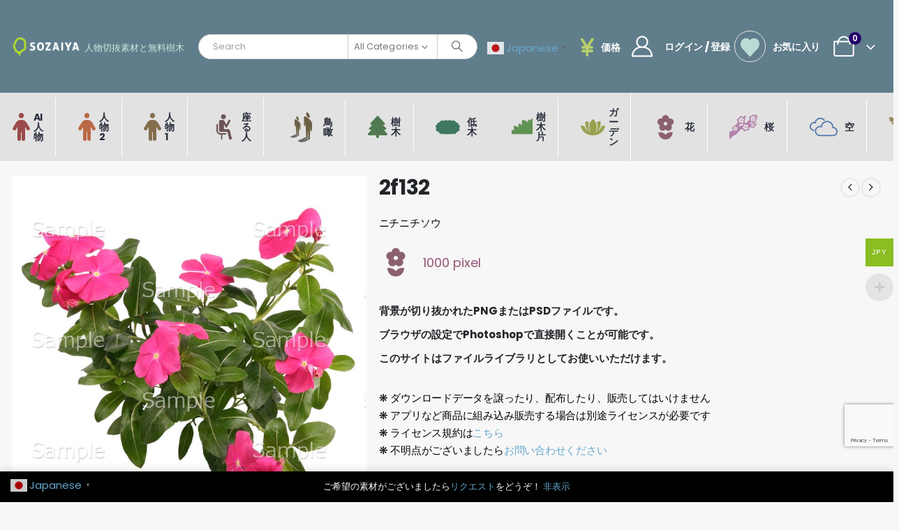

--- FILE ---
content_type: text/html; charset=UTF-8
request_url: https://sozaiya.com/product/cutout_flower_2f132/
body_size: 33674
content:
	<!DOCTYPE html>
	<html class=""  lang="ja" prefix="og: http://ogp.me/ns# fb: http://ogp.me/ns/fb#">
	<head>
		<meta http-equiv="X-UA-Compatible" content="IE=edge" />
		<meta http-equiv="Content-Type" content="text/html; charset=UTF-8" />
		<meta name="viewport" content="width=device-width, initial-scale=1, minimum-scale=1" />

		<link rel="profile" href="https://gmpg.org/xfn/11" />
		<link rel="pingback" href="https://sozaiya.com/xmlrpc.php" />
		<title>2f132 &#8211; sozaiya.com</title>
<meta name='robots' content='max-image-preview:large' />
<meta name="uri-translation" content="on" /><link rel="alternate" type="application/rss+xml" title="sozaiya.com &raquo; フィード" href="https://sozaiya.com/feed/" />
<link rel="alternate" type="application/rss+xml" title="sozaiya.com &raquo; コメントフィード" href="https://sozaiya.com/comments/feed/" />
<link rel="alternate" title="oEmbed (JSON)" type="application/json+oembed" href="https://sozaiya.com/wp-json/oembed/1.0/embed?url=https%3A%2F%2Fsozaiya.com%2Fproduct%2Fcutout_flower_2f132%2F" />
<link rel="alternate" title="oEmbed (XML)" type="text/xml+oembed" href="https://sozaiya.com/wp-json/oembed/1.0/embed?url=https%3A%2F%2Fsozaiya.com%2Fproduct%2Fcutout_flower_2f132%2F&#038;format=xml" />
		<link rel="shortcut icon" href="//sozaiya.com/wp-content/uploads/2024/01/580611192035c600283b0cbf7c8797a9.png" type="image/x-icon" />
				<link rel="apple-touch-icon" href="//sozaiya.com/wp-content/uploads/2024/01/60pix.png" />
				<link rel="apple-touch-icon" sizes="120x120" href="//sozaiya.com/wp-content/uploads/2024/01/120pix.png" />
				<link rel="apple-touch-icon" sizes="76x76" href="//sozaiya.com/wp-content/uploads/2024/01/76pix.png" />
				<link rel="apple-touch-icon" sizes="152x152" href="//sozaiya.com/wp-content/uploads/2024/01/152pix.png" />
			<meta name="twitter:card" content="summary_large_image">
	<meta property="twitter:title" content="2f132"/>
	<meta property="og:title" content="2f132"/>
	<meta property="og:type" content="website"/>
	<meta property="og:url" content="https://sozaiya.com/product/cutout_flower_2f132/"/>
	<meta property="og:site_name" content="sozaiya.com"/>
	<meta property="og:description" content=""/>

						<meta property="og:image" content="https://sozaiya.com/wp-content/uploads/2023/12/2f132.jpg"/>
				<style id='wp-img-auto-sizes-contain-inline-css'>
img:is([sizes=auto i],[sizes^="auto," i]){contain-intrinsic-size:3000px 1500px}
/*# sourceURL=wp-img-auto-sizes-contain-inline-css */
</style>
<link rel='stylesheet' id='berocket_products_label_style-css' href='https://sozaiya.com/wp-content/plugins/advanced-product-labels-for-woocommerce/css/frontend.css?ver=1.2.9.2' media='all' />
<style id='berocket_products_label_style-inline-css'>

        .berocket_better_labels:before,
        .berocket_better_labels:after {
            clear: both;
            content: " ";
            display: block;
        }
        .berocket_better_labels.berocket_better_labels_image {
            position: absolute!important;
            top: 0px!important;
            bottom: 0px!important;
            left: 0px!important;
            right: 0px!important;
            pointer-events: none;
        }
        .berocket_better_labels.berocket_better_labels_image * {
            pointer-events: none;
        }
        .berocket_better_labels.berocket_better_labels_image img,
        .berocket_better_labels.berocket_better_labels_image .fa,
        .berocket_better_labels.berocket_better_labels_image .berocket_color_label,
        .berocket_better_labels.berocket_better_labels_image .berocket_image_background,
        .berocket_better_labels .berocket_better_labels_line .br_alabel,
        .berocket_better_labels .berocket_better_labels_line .br_alabel span {
            pointer-events: all;
        }
        .berocket_better_labels .berocket_color_label,
        .br_alabel .berocket_color_label {
            width: 100%;
            height: 100%;
            display: block;
        }
        .berocket_better_labels .berocket_better_labels_position_left {
            text-align:left;
            float: left;
            clear: left;
        }
        .berocket_better_labels .berocket_better_labels_position_center {
            text-align:center;
        }
        .berocket_better_labels .berocket_better_labels_position_right {
            text-align:right;
            float: right;
            clear: right;
        }
        .berocket_better_labels.berocket_better_labels_label {
            clear: both
        }
        .berocket_better_labels .berocket_better_labels_line {
            line-height: 1px;
        }
        .berocket_better_labels.berocket_better_labels_label .berocket_better_labels_line {
            clear: none;
        }
        .berocket_better_labels .berocket_better_labels_position_left .berocket_better_labels_line {
            clear: left;
        }
        .berocket_better_labels .berocket_better_labels_position_right .berocket_better_labels_line {
            clear: right;
        }
        .berocket_better_labels .berocket_better_labels_line .br_alabel {
            display: inline-block;
            position: relative;
            top: 0!important;
            left: 0!important;
            right: 0!important;
            line-height: 1px;
        }.berocket_better_labels .berocket_better_labels_position {
                display: flex;
                flex-direction: column;
            }
            .berocket_better_labels .berocket_better_labels_position.berocket_better_labels_position_left {
                align-items: start;
            }
            .berocket_better_labels .berocket_better_labels_position.berocket_better_labels_position_right {
                align-items: end;
            }
            .rtl .berocket_better_labels .berocket_better_labels_position.berocket_better_labels_position_left {
                align-items: end;
            }
            .rtl .berocket_better_labels .berocket_better_labels_position.berocket_better_labels_position_right {
                align-items: start;
            }
            .berocket_better_labels .berocket_better_labels_position.berocket_better_labels_position_center {
                align-items: center;
            }
            .berocket_better_labels .berocket_better_labels_position .berocket_better_labels_inline {
                display: flex;
                align-items: start;
            }
/*# sourceURL=berocket_products_label_style-inline-css */
</style>
<link rel='stylesheet' id='wc-blocks-integration-css' href='https://sozaiya.com/wp-content/plugins/woocommerce-subscriptions/build/index.css?ver=8.3.0' media='all' />
<link rel='stylesheet' id='berocket_aapf_widget-style-css' href='https://sozaiya.com/wp-content/plugins/woocommerce-ajax-filters/assets/frontend/css/fullmain.min.css?ver=3.1.9.3' media='all' />
<link rel='stylesheet' id='woocommerce-multi-currency-css' href='https://sozaiya.com/wp-content/plugins/woocommerce-multi-currency/css/woocommerce-multi-currency.min.css?ver=2.3.3' media='all' />
<style id='woocommerce-multi-currency-inline-css'>
.woocommerce-multi-currency .wmc-list-currencies .wmc-currency.wmc-active,.woocommerce-multi-currency .wmc-list-currencies .wmc-currency:hover {background: #8abe21 !important;}
		.woocommerce-multi-currency .wmc-list-currencies .wmc-currency,.woocommerce-multi-currency .wmc-title, .woocommerce-multi-currency.wmc-price-switcher a {background: #516975 !important;}
		.woocommerce-multi-currency .wmc-title, .woocommerce-multi-currency .wmc-list-currencies .wmc-currency span,.woocommerce-multi-currency .wmc-list-currencies .wmc-currency a,.woocommerce-multi-currency.wmc-price-switcher a {color: #ffffff !important;}.woocommerce-multi-currency.wmc-shortcode .wmc-currency{background-color:#ffffff;color:#212121}.woocommerce-multi-currency.wmc-shortcode .wmc-currency.wmc-active,.woocommerce-multi-currency.wmc-shortcode .wmc-current-currency{background-color:#ffffff;color:#212121}.woocommerce-multi-currency.wmc-shortcode.vertical-currency-symbols-circle:not(.wmc-currency-trigger-click) .wmc-currency-wrapper:hover .wmc-sub-currency,.woocommerce-multi-currency.wmc-shortcode.vertical-currency-symbols-circle.wmc-currency-trigger-click .wmc-sub-currency{animation: height_slide 500ms;}@keyframes height_slide {0% {height: 0;} 100% {height: 500%;} }
/*# sourceURL=woocommerce-multi-currency-inline-css */
</style>
<style id='wp-emoji-styles-inline-css'>

	img.wp-smiley, img.emoji {
		display: inline !important;
		border: none !important;
		box-shadow: none !important;
		height: 1em !important;
		width: 1em !important;
		margin: 0 0.07em !important;
		vertical-align: -0.1em !important;
		background: none !important;
		padding: 0 !important;
	}
/*# sourceURL=wp-emoji-styles-inline-css */
</style>
<link rel='stylesheet' id='wp-block-library-css' href='https://sozaiya.com/wp-includes/css/dist/block-library/style.min.css?ver=6.9' media='all' />
<link rel='stylesheet' id='wc-blocks-style-css' href='https://sozaiya.com/wp-content/plugins/woocommerce/assets/client/blocks/wc-blocks.css?ver=wc-10.1.3' media='all' />
<style id='global-styles-inline-css'>
:root{--wp--preset--aspect-ratio--square: 1;--wp--preset--aspect-ratio--4-3: 4/3;--wp--preset--aspect-ratio--3-4: 3/4;--wp--preset--aspect-ratio--3-2: 3/2;--wp--preset--aspect-ratio--2-3: 2/3;--wp--preset--aspect-ratio--16-9: 16/9;--wp--preset--aspect-ratio--9-16: 9/16;--wp--preset--color--black: #000000;--wp--preset--color--cyan-bluish-gray: #abb8c3;--wp--preset--color--white: #ffffff;--wp--preset--color--pale-pink: #f78da7;--wp--preset--color--vivid-red: #cf2e2e;--wp--preset--color--luminous-vivid-orange: #ff6900;--wp--preset--color--luminous-vivid-amber: #fcb900;--wp--preset--color--light-green-cyan: #7bdcb5;--wp--preset--color--vivid-green-cyan: #00d084;--wp--preset--color--pale-cyan-blue: #8ed1fc;--wp--preset--color--vivid-cyan-blue: #0693e3;--wp--preset--color--vivid-purple: #9b51e0;--wp--preset--color--primary: var(--porto-primary-color);--wp--preset--color--secondary: var(--porto-secondary-color);--wp--preset--color--tertiary: var(--porto-tertiary-color);--wp--preset--color--quaternary: var(--porto-quaternary-color);--wp--preset--color--dark: var(--porto-dark-color);--wp--preset--color--light: var(--porto-light-color);--wp--preset--color--primary-hover: var(--porto-primary-light-5);--wp--preset--gradient--vivid-cyan-blue-to-vivid-purple: linear-gradient(135deg,rgb(6,147,227) 0%,rgb(155,81,224) 100%);--wp--preset--gradient--light-green-cyan-to-vivid-green-cyan: linear-gradient(135deg,rgb(122,220,180) 0%,rgb(0,208,130) 100%);--wp--preset--gradient--luminous-vivid-amber-to-luminous-vivid-orange: linear-gradient(135deg,rgb(252,185,0) 0%,rgb(255,105,0) 100%);--wp--preset--gradient--luminous-vivid-orange-to-vivid-red: linear-gradient(135deg,rgb(255,105,0) 0%,rgb(207,46,46) 100%);--wp--preset--gradient--very-light-gray-to-cyan-bluish-gray: linear-gradient(135deg,rgb(238,238,238) 0%,rgb(169,184,195) 100%);--wp--preset--gradient--cool-to-warm-spectrum: linear-gradient(135deg,rgb(74,234,220) 0%,rgb(151,120,209) 20%,rgb(207,42,186) 40%,rgb(238,44,130) 60%,rgb(251,105,98) 80%,rgb(254,248,76) 100%);--wp--preset--gradient--blush-light-purple: linear-gradient(135deg,rgb(255,206,236) 0%,rgb(152,150,240) 100%);--wp--preset--gradient--blush-bordeaux: linear-gradient(135deg,rgb(254,205,165) 0%,rgb(254,45,45) 50%,rgb(107,0,62) 100%);--wp--preset--gradient--luminous-dusk: linear-gradient(135deg,rgb(255,203,112) 0%,rgb(199,81,192) 50%,rgb(65,88,208) 100%);--wp--preset--gradient--pale-ocean: linear-gradient(135deg,rgb(255,245,203) 0%,rgb(182,227,212) 50%,rgb(51,167,181) 100%);--wp--preset--gradient--electric-grass: linear-gradient(135deg,rgb(202,248,128) 0%,rgb(113,206,126) 100%);--wp--preset--gradient--midnight: linear-gradient(135deg,rgb(2,3,129) 0%,rgb(40,116,252) 100%);--wp--preset--font-size--small: 13px;--wp--preset--font-size--medium: 20px;--wp--preset--font-size--large: 36px;--wp--preset--font-size--x-large: 42px;--wp--preset--spacing--20: 0.44rem;--wp--preset--spacing--30: 0.67rem;--wp--preset--spacing--40: 1rem;--wp--preset--spacing--50: 1.5rem;--wp--preset--spacing--60: 2.25rem;--wp--preset--spacing--70: 3.38rem;--wp--preset--spacing--80: 5.06rem;--wp--preset--shadow--natural: 6px 6px 9px rgba(0, 0, 0, 0.2);--wp--preset--shadow--deep: 12px 12px 50px rgba(0, 0, 0, 0.4);--wp--preset--shadow--sharp: 6px 6px 0px rgba(0, 0, 0, 0.2);--wp--preset--shadow--outlined: 6px 6px 0px -3px rgb(255, 255, 255), 6px 6px rgb(0, 0, 0);--wp--preset--shadow--crisp: 6px 6px 0px rgb(0, 0, 0);}:where(.is-layout-flex){gap: 0.5em;}:where(.is-layout-grid){gap: 0.5em;}body .is-layout-flex{display: flex;}.is-layout-flex{flex-wrap: wrap;align-items: center;}.is-layout-flex > :is(*, div){margin: 0;}body .is-layout-grid{display: grid;}.is-layout-grid > :is(*, div){margin: 0;}:where(.wp-block-columns.is-layout-flex){gap: 2em;}:where(.wp-block-columns.is-layout-grid){gap: 2em;}:where(.wp-block-post-template.is-layout-flex){gap: 1.25em;}:where(.wp-block-post-template.is-layout-grid){gap: 1.25em;}.has-black-color{color: var(--wp--preset--color--black) !important;}.has-cyan-bluish-gray-color{color: var(--wp--preset--color--cyan-bluish-gray) !important;}.has-white-color{color: var(--wp--preset--color--white) !important;}.has-pale-pink-color{color: var(--wp--preset--color--pale-pink) !important;}.has-vivid-red-color{color: var(--wp--preset--color--vivid-red) !important;}.has-luminous-vivid-orange-color{color: var(--wp--preset--color--luminous-vivid-orange) !important;}.has-luminous-vivid-amber-color{color: var(--wp--preset--color--luminous-vivid-amber) !important;}.has-light-green-cyan-color{color: var(--wp--preset--color--light-green-cyan) !important;}.has-vivid-green-cyan-color{color: var(--wp--preset--color--vivid-green-cyan) !important;}.has-pale-cyan-blue-color{color: var(--wp--preset--color--pale-cyan-blue) !important;}.has-vivid-cyan-blue-color{color: var(--wp--preset--color--vivid-cyan-blue) !important;}.has-vivid-purple-color{color: var(--wp--preset--color--vivid-purple) !important;}.has-black-background-color{background-color: var(--wp--preset--color--black) !important;}.has-cyan-bluish-gray-background-color{background-color: var(--wp--preset--color--cyan-bluish-gray) !important;}.has-white-background-color{background-color: var(--wp--preset--color--white) !important;}.has-pale-pink-background-color{background-color: var(--wp--preset--color--pale-pink) !important;}.has-vivid-red-background-color{background-color: var(--wp--preset--color--vivid-red) !important;}.has-luminous-vivid-orange-background-color{background-color: var(--wp--preset--color--luminous-vivid-orange) !important;}.has-luminous-vivid-amber-background-color{background-color: var(--wp--preset--color--luminous-vivid-amber) !important;}.has-light-green-cyan-background-color{background-color: var(--wp--preset--color--light-green-cyan) !important;}.has-vivid-green-cyan-background-color{background-color: var(--wp--preset--color--vivid-green-cyan) !important;}.has-pale-cyan-blue-background-color{background-color: var(--wp--preset--color--pale-cyan-blue) !important;}.has-vivid-cyan-blue-background-color{background-color: var(--wp--preset--color--vivid-cyan-blue) !important;}.has-vivid-purple-background-color{background-color: var(--wp--preset--color--vivid-purple) !important;}.has-black-border-color{border-color: var(--wp--preset--color--black) !important;}.has-cyan-bluish-gray-border-color{border-color: var(--wp--preset--color--cyan-bluish-gray) !important;}.has-white-border-color{border-color: var(--wp--preset--color--white) !important;}.has-pale-pink-border-color{border-color: var(--wp--preset--color--pale-pink) !important;}.has-vivid-red-border-color{border-color: var(--wp--preset--color--vivid-red) !important;}.has-luminous-vivid-orange-border-color{border-color: var(--wp--preset--color--luminous-vivid-orange) !important;}.has-luminous-vivid-amber-border-color{border-color: var(--wp--preset--color--luminous-vivid-amber) !important;}.has-light-green-cyan-border-color{border-color: var(--wp--preset--color--light-green-cyan) !important;}.has-vivid-green-cyan-border-color{border-color: var(--wp--preset--color--vivid-green-cyan) !important;}.has-pale-cyan-blue-border-color{border-color: var(--wp--preset--color--pale-cyan-blue) !important;}.has-vivid-cyan-blue-border-color{border-color: var(--wp--preset--color--vivid-cyan-blue) !important;}.has-vivid-purple-border-color{border-color: var(--wp--preset--color--vivid-purple) !important;}.has-vivid-cyan-blue-to-vivid-purple-gradient-background{background: var(--wp--preset--gradient--vivid-cyan-blue-to-vivid-purple) !important;}.has-light-green-cyan-to-vivid-green-cyan-gradient-background{background: var(--wp--preset--gradient--light-green-cyan-to-vivid-green-cyan) !important;}.has-luminous-vivid-amber-to-luminous-vivid-orange-gradient-background{background: var(--wp--preset--gradient--luminous-vivid-amber-to-luminous-vivid-orange) !important;}.has-luminous-vivid-orange-to-vivid-red-gradient-background{background: var(--wp--preset--gradient--luminous-vivid-orange-to-vivid-red) !important;}.has-very-light-gray-to-cyan-bluish-gray-gradient-background{background: var(--wp--preset--gradient--very-light-gray-to-cyan-bluish-gray) !important;}.has-cool-to-warm-spectrum-gradient-background{background: var(--wp--preset--gradient--cool-to-warm-spectrum) !important;}.has-blush-light-purple-gradient-background{background: var(--wp--preset--gradient--blush-light-purple) !important;}.has-blush-bordeaux-gradient-background{background: var(--wp--preset--gradient--blush-bordeaux) !important;}.has-luminous-dusk-gradient-background{background: var(--wp--preset--gradient--luminous-dusk) !important;}.has-pale-ocean-gradient-background{background: var(--wp--preset--gradient--pale-ocean) !important;}.has-electric-grass-gradient-background{background: var(--wp--preset--gradient--electric-grass) !important;}.has-midnight-gradient-background{background: var(--wp--preset--gradient--midnight) !important;}.has-small-font-size{font-size: var(--wp--preset--font-size--small) !important;}.has-medium-font-size{font-size: var(--wp--preset--font-size--medium) !important;}.has-large-font-size{font-size: var(--wp--preset--font-size--large) !important;}.has-x-large-font-size{font-size: var(--wp--preset--font-size--x-large) !important;}
/*# sourceURL=global-styles-inline-css */
</style>

<style id='classic-theme-styles-inline-css'>
/*! This file is auto-generated */
.wp-block-button__link{color:#fff;background-color:#32373c;border-radius:9999px;box-shadow:none;text-decoration:none;padding:calc(.667em + 2px) calc(1.333em + 2px);font-size:1.125em}.wp-block-file__button{background:#32373c;color:#fff;text-decoration:none}
/*# sourceURL=/wp-includes/css/classic-themes.min.css */
</style>
<link rel='stylesheet' id='contact-form-7-css' href='https://sozaiya.com/wp-content/plugins/contact-form-7/includes/css/styles.css?ver=6.1.1' media='all' />
<link rel='stylesheet' id='somdn-style-css' href='https://sozaiya.com/wp-content/plugins/free-downloads-woocommerce-pro/assets/css/somdn-style.css?ver=6.9' media='all' />
<link rel='stylesheet' id='somdn-pro-style-css' href='https://sozaiya.com/wp-content/plugins/free-downloads-woocommerce-pro/pro/assets/css/somdn_pro_css.css?ver=6.9' media='all' />
<link rel='stylesheet' id='dashicons-css' href='https://sozaiya.com/wp-includes/css/dashicons.min.css?ver=6.9' media='all' />
<link rel='stylesheet' id='photoswipe-css' href='https://sozaiya.com/wp-content/plugins/woocommerce/assets/css/photoswipe/photoswipe.min.css?ver=10.1.3' media='all' />
<link rel='stylesheet' id='photoswipe-default-skin-css' href='https://sozaiya.com/wp-content/plugins/woocommerce/assets/css/photoswipe/default-skin/default-skin.min.css?ver=10.1.3' media='all' />
<style id='woocommerce-inline-inline-css'>
.woocommerce form .form-row .required { visibility: visible; }
/*# sourceURL=woocommerce-inline-inline-css */
</style>
<link rel='stylesheet' id='perfect-scrollbar-css' href='https://sozaiya.com/wp-content/plugins/woo-smart-wishlist-premium/assets/libs/perfect-scrollbar/css/perfect-scrollbar.min.css?ver=6.9' media='all' />
<link rel='stylesheet' id='perfect-scrollbar-wpc-css' href='https://sozaiya.com/wp-content/plugins/woo-smart-wishlist-premium/assets/libs/perfect-scrollbar/css/custom-theme.css?ver=6.9' media='all' />
<link rel='stylesheet' id='woosw-icons-css' href='https://sozaiya.com/wp-content/plugins/woo-smart-wishlist-premium/assets/css/icons.css?ver=5.0.8' media='all' />
<link rel='stylesheet' id='woosw-frontend-css' href='https://sozaiya.com/wp-content/plugins/woo-smart-wishlist-premium/assets/css/frontend.css?ver=5.0.8' media='all' />
<style id='woosw-frontend-inline-css'>
.woosw-popup .woosw-popup-inner .woosw-popup-content .woosw-popup-content-bot .woosw-notice { background-color: #607d8b; } .woosw-popup .woosw-popup-inner .woosw-popup-content .woosw-popup-content-bot .woosw-popup-content-bot-inner a:hover { color: #607d8b; border-color: #607d8b; } 
/*# sourceURL=woosw-frontend-inline-css */
</style>
<link rel='stylesheet' id='brands-styles-css' href='https://sozaiya.com/wp-content/plugins/woocommerce/assets/css/brands.css?ver=10.1.3' media='all' />
<link rel='stylesheet' id='wc-memberships-frontend-css' href='https://sozaiya.com/wp-content/plugins/woocommerce-memberships/assets/css/frontend/wc-memberships-frontend.min.css?ver=1.27.2' media='all' />
<link rel='stylesheet' id='wp-components-css' href='https://sozaiya.com/wp-includes/css/dist/components/style.min.css?ver=6.9' media='all' />
<link rel='stylesheet' id='woocommerce_subscriptions_gifting-css' href='https://sozaiya.com/wp-content/plugins/woocommerce-subscriptions/assets/css/gifting/shortcode-checkout.css?ver=10.1.3' media='all' />
<link rel='stylesheet' id='porto-fs-progress-bar-css' href='https://sozaiya.com/wp-content/themes/porto/inc/lib/woocommerce-shipping-progress-bar/shipping-progress-bar.css?ver=7.7.2' media='all' />
<link rel='stylesheet' id='porto-css-vars-css' href='https://sozaiya.com/wp-content/uploads/porto_styles/theme_css_vars.css?ver=7.7.2' media='all' />
<link rel='stylesheet' id='js_composer_front-css' href='https://sozaiya.com/wp-content/plugins/js_composer/assets/css/js_composer.min.css?ver=8.6.1' media='all' />
<link rel='stylesheet' id='bootstrap-css' href='https://sozaiya.com/wp-content/uploads/porto_styles/bootstrap.css?ver=7.7.2' media='all' />
<link rel='stylesheet' id='porto-plugins-css' href='https://sozaiya.com/wp-content/themes/porto/css/plugins.css?ver=7.7.2' media='all' />
<link rel='stylesheet' id='porto-theme-css' href='https://sozaiya.com/wp-content/themes/porto/css/theme.css?ver=7.7.2' media='all' />
<link rel='stylesheet' id='porto-animate-css' href='https://sozaiya.com/wp-content/themes/porto/css/part/animate.css?ver=7.7.2' media='all' />
<link rel='stylesheet' id='porto-widget-tag-cloud-css' href='https://sozaiya.com/wp-content/themes/porto/css/part/widget-tag-cloud.css?ver=7.7.2' media='all' />
<link rel='stylesheet' id='porto-blog-legacy-css' href='https://sozaiya.com/wp-content/themes/porto/css/part/blog-legacy.css?ver=7.7.2' media='all' />
<link rel='stylesheet' id='porto-header-shop-css' href='https://sozaiya.com/wp-content/themes/porto/css/part/header-shop.css?ver=7.7.2' media='all' />
<link rel='stylesheet' id='porto-header-legacy-css' href='https://sozaiya.com/wp-content/themes/porto/css/part/header-legacy.css?ver=7.7.2' media='all' />
<link rel='stylesheet' id='porto-footer-legacy-css' href='https://sozaiya.com/wp-content/themes/porto/css/part/footer-legacy.css?ver=7.7.2' media='all' />
<link rel='stylesheet' id='porto-side-nav-panel-css' href='https://sozaiya.com/wp-content/themes/porto/css/part/side-nav-panel.css?ver=7.7.2' media='all' />
<link rel='stylesheet' id='porto-media-mobile-sidebar-css' href='https://sozaiya.com/wp-content/themes/porto/css/part/media-mobile-sidebar.css?ver=7.7.2' media='(max-width:991px)' />
<link rel='stylesheet' id='porto-shortcodes-css' href='https://sozaiya.com/wp-content/uploads/porto_styles/shortcodes.css?ver=7.7.2' media='all' />
<link rel='stylesheet' id='porto-theme-shop-css' href='https://sozaiya.com/wp-content/themes/porto/css/theme_shop.css?ver=7.7.2' media='all' />
<link rel='stylesheet' id='porto-only-product-css' href='https://sozaiya.com/wp-content/themes/porto/css/part/only-product.css?ver=7.7.2' media='all' />
<link rel='stylesheet' id='porto-shop-legacy-css' href='https://sozaiya.com/wp-content/themes/porto/css/part/shop-legacy.css?ver=7.7.2' media='all' />
<link rel='stylesheet' id='porto-shop-sidebar-base-css' href='https://sozaiya.com/wp-content/themes/porto/css/part/shop-sidebar-base.css?ver=7.7.2' media='all' />
<link rel='stylesheet' id='porto-theme-wpb-css' href='https://sozaiya.com/wp-content/themes/porto/css/theme_wpb.css?ver=7.7.2' media='all' />
<link rel='stylesheet' id='porto-dynamic-style-css' href='https://sozaiya.com/wp-content/uploads/porto_styles/dynamic_style.css?ver=7.7.2' media='all' />
<link rel='stylesheet' id='porto-type-builder-css' href='https://sozaiya.com/wp-content/plugins/porto-functionality/builders/assets/type-builder.css?ver=3.6.3' media='all' />
<link rel='stylesheet' id='porto-account-login-style-css' href='https://sozaiya.com/wp-content/themes/porto/css/theme/shop/login-style/account-login.css?ver=7.7.2' media='all' />
<link rel='stylesheet' id='porto-theme-woopage-css' href='https://sozaiya.com/wp-content/themes/porto/css/theme/shop/other/woopage.css?ver=7.7.2' media='all' />
<link rel='stylesheet' id='porto-style-css' href='https://sozaiya.com/wp-content/themes/porto/style.css?ver=7.7.2' media='all' />
<style id='porto-style-inline-css'>
.wpb_custom_c96518ea12ff1e23c0fd87a4247f724b{--porto-el-spacing: 0px;}.wpb_custom_43621155b9f80fb2927b6f5c776da0e9{--porto-el-spacing: 0px;}.wpb_custom_43621155b9f80fb2927b6f5c776da0e9 .owl-item:not(.active){opacity: 0.5}
.side-header-narrow-bar-logo{max-width:150px}@media (min-width:992px){}.page-top .page-title-wrap{line-height:0}@media (min-width:1500px){.left-sidebar.col-lg-3,.right-sidebar.col-lg-3{width:20%}.main-content.col-lg-9{width:80%}.main-content.col-lg-6{width:60%}}.product-images .img-thumbnail .inner,.product-images .img-thumbnail .inner img{-webkit-transform:none;transform:none}.sticky-product{position:fixed;top:0;left:0;width:100%;z-index:1001;background-color:#fff;box-shadow:0 3px 5px rgba(0,0,0,0.08);padding:15px 0}.sticky-product.pos-bottom{top:auto;bottom:var(--porto-icon-menus-mobile,0);box-shadow:0 -3px 5px rgba(0,0,0,0.08)}.sticky-product .container{display:-ms-flexbox;display:flex;-ms-flex-align:center;align-items:center;-ms-flex-wrap:wrap;flex-wrap:wrap}.sticky-product .sticky-image{max-width:60px;margin-right:15px}.sticky-product .add-to-cart{-ms-flex:1;flex:1;text-align:right;margin-top:5px}.sticky-product .product-name{font-size:16px;font-weight:600;line-height:inherit;margin-bottom:0}.sticky-product .sticky-detail{line-height:1.5;display:-ms-flexbox;display:flex}.sticky-product .star-rating{margin:5px 15px;font-size:1em}.sticky-product .availability{padding-top:2px}.sticky-product .sticky-detail .price{font-family:Poppins,Poppins,sans-serif;font-weight:400;margin-bottom:0;font-size:1.3em;line-height:1.5}.sticky-product.pos-top:not(.hide){top:0;opacity:1;visibility:visible;transform:translate3d( 0,0,0 )}.sticky-product.pos-top.scroll-down{opacity:0 !important;visibility:hidden;transform:translate3d( 0,-100%,0 )}.sticky-product.sticky-ready{transition:left .3s,visibility 0.3s,opacity 0.3s,transform 0.3s,top 0.3s ease}.sticky-product .quantity.extra-type{display:none}@media (min-width:992px){body.single-product .sticky-product .container{padding-left:calc(var(--porto-grid-gutter-width) / 2);padding-right:calc(var(--porto-grid-gutter-width) / 2)}}.sticky-product .container{padding-left:var(--porto-fluid-spacing);padding-right:var(--porto-fluid-spacing)}@media (max-width:768px){.sticky-product .sticky-image,.sticky-product .sticky-detail,.sticky-product{display:none}.sticky-product.show-mobile{display:block;padding-top:10px;padding-bottom:10px}.sticky-product.show-mobile .add-to-cart{margin-top:0}.sticky-product.show-mobile .single_add_to_cart_button{margin:0;width:100%}}#header.sticky-header .main-menu > li.menu-item:hover > a,#header.sticky-header .main-menu > li.menu-item.active:hover > a,#header.sticky-header .main-menu > li.menu-custom-content:hover a{color:#81d742}#header .mobile-toggle{font-size:20px;background-color:rgba(255,255,255,0.01);color:#183f72}.wpb_style_d7859d73d8812ed8ddf0e5ed7104a711#mini-cart .cart-head{font-size:30px}.wpb_style_d7859d73d8812ed8ddf0e5ed7104a711#mini-cart .cart-icon{margin-left:10px}
/*# sourceURL=porto-style-inline-css */
</style>
<link rel='stylesheet' id='porto-360-gallery-css' href='https://sozaiya.com/wp-content/themes/porto/inc/lib/threesixty/threesixty.css?ver=7.7.2' media='all' />
<link rel='stylesheet' id='styles-child-css' href='https://sozaiya.com/wp-content/themes/porto-child/style.css?ver=6.9' media='all' />
<script src="https://sozaiya.com/wp-includes/js/jquery/jquery.min.js?ver=3.7.1" id="jquery-core-js"></script>
<script src="https://sozaiya.com/wp-includes/js/jquery/jquery-migrate.min.js?ver=3.4.1" id="jquery-migrate-js"></script>
<script id="woocommerce-multi-currency-js-extra">
var wooMultiCurrencyParams = {"enableCacheCompatible":"1","ajaxUrl":"https://sozaiya.com/wp-admin/admin-ajax.php","switchByJS":"1","extra_params":[],"current_currency":"JPY","currencyByPaymentImmediately":"","click_to_expand_currencies_bar":"","filter_price_meta_query":"","filter_price_tax_query":"","filter_price_search_query":""};
//# sourceURL=woocommerce-multi-currency-js-extra
</script>
<script src="https://sozaiya.com/wp-content/plugins/woocommerce-multi-currency/js/woocommerce-multi-currency.min.js?ver=2.3.3" id="woocommerce-multi-currency-js"></script>
<script src="https://sozaiya.com/wp-content/plugins/woocommerce/assets/js/photoswipe/photoswipe.min.js?ver=4.1.1-wc.10.1.3" id="photoswipe-js" defer data-wp-strategy="defer"></script>
<script src="https://sozaiya.com/wp-content/plugins/woocommerce/assets/js/photoswipe/photoswipe-ui-default.min.js?ver=4.1.1-wc.10.1.3" id="photoswipe-ui-default-js" defer data-wp-strategy="defer"></script>
<script id="wc-single-product-js-extra">
var wc_single_product_params = {"i18n_required_rating_text":"\u8a55\u4fa1\u3092\u9078\u629e\u3057\u3066\u304f\u3060\u3055\u3044","i18n_rating_options":["1\u3064\u661f (\u6700\u9ad8\u8a55\u4fa1: 5\u3064\u661f)","2\u3064\u661f (\u6700\u9ad8\u8a55\u4fa1: 5\u3064\u661f)","3\u3064\u661f (\u6700\u9ad8\u8a55\u4fa1: 5\u3064\u661f)","4\u3064\u661f (\u6700\u9ad8\u8a55\u4fa1: 5\u3064\u661f)","5\u3064\u661f (\u6700\u9ad8\u8a55\u4fa1: 5\u3064\u661f)"],"i18n_product_gallery_trigger_text":"\u30d5\u30eb\u30b9\u30af\u30ea\u30fc\u30f3\u753b\u50cf\u30ae\u30e3\u30e9\u30ea\u30fc\u3092\u8868\u793a","review_rating_required":"yes","flexslider":{"rtl":false,"animation":"slide","smoothHeight":true,"directionNav":false,"controlNav":"thumbnails","slideshow":false,"animationSpeed":500,"animationLoop":false,"allowOneSlide":false},"zoom_enabled":"","zoom_options":[],"photoswipe_enabled":"1","photoswipe_options":{"shareEl":false,"closeOnScroll":false,"history":false,"hideAnimationDuration":0,"showAnimationDuration":0},"flexslider_enabled":"","gt_translate_keys":["i18n_required_rating_text"]};
//# sourceURL=wc-single-product-js-extra
</script>
<script src="https://sozaiya.com/wp-content/plugins/woocommerce/assets/js/frontend/single-product.min.js?ver=10.1.3" id="wc-single-product-js" defer data-wp-strategy="defer"></script>
<script src="https://sozaiya.com/wp-content/plugins/woocommerce/assets/js/jquery-blockui/jquery.blockUI.min.js?ver=2.7.0-wc.10.1.3" id="jquery-blockui-js" defer data-wp-strategy="defer"></script>
<script src="https://sozaiya.com/wp-content/plugins/woocommerce/assets/js/js-cookie/js.cookie.min.js?ver=2.1.4-wc.10.1.3" id="js-cookie-js" data-wp-strategy="defer"></script>
<script id="woocommerce-js-extra">
var woocommerce_params = {"ajax_url":"/wp-admin/admin-ajax.php","wc_ajax_url":"/?wc-ajax=%%endpoint%%","i18n_password_show":"\u30d1\u30b9\u30ef\u30fc\u30c9\u3092\u8868\u793a","i18n_password_hide":"\u30d1\u30b9\u30ef\u30fc\u30c9\u3092\u96a0\u3059"};
//# sourceURL=woocommerce-js-extra
</script>
<script src="https://sozaiya.com/wp-content/plugins/woocommerce/assets/js/frontend/woocommerce.min.js?ver=10.1.3" id="woocommerce-js" defer data-wp-strategy="defer"></script>
<script id="wc-cart-fragments-js-extra">
var wc_cart_fragments_params = {"ajax_url":"/wp-admin/admin-ajax.php","wc_ajax_url":"/?wc-ajax=%%endpoint%%","cart_hash_key":"wc_cart_hash_e10a221a587ea5bf3bc6b3fadf305ec1","fragment_name":"wc_fragments_e10a221a587ea5bf3bc6b3fadf305ec1","request_timeout":"15000"};
//# sourceURL=wc-cart-fragments-js-extra
</script>
<script src="https://sozaiya.com/wp-content/plugins/woocommerce/assets/js/frontend/cart-fragments.min.js?ver=10.1.3" id="wc-cart-fragments-js" defer data-wp-strategy="defer"></script>
<script id="woocommerce-multi-currency-switcher-js-extra">
var _woocommerce_multi_currency_params = {"use_session":"1","do_not_reload_page":"","ajax_url":"https://sozaiya.com/wp-admin/admin-ajax.php","posts_submit":"0","switch_by_js":"1","switch_container":"0"};
//# sourceURL=woocommerce-multi-currency-switcher-js-extra
</script>
<script src="https://sozaiya.com/wp-content/plugins/woocommerce-multi-currency/js/woocommerce-multi-currency-switcher.min.js?ver=2.3.3" id="woocommerce-multi-currency-switcher-js"></script>
<script></script><link rel="https://api.w.org/" href="https://sozaiya.com/wp-json/" /><link rel="alternate" title="JSON" type="application/json" href="https://sozaiya.com/wp-json/wp/v2/product/60691" /><link rel="EditURI" type="application/rsd+xml" title="RSD" href="https://sozaiya.com/xmlrpc.php?rsd" />
<meta name="generator" content="WordPress 6.9" />
<meta name="generator" content="WooCommerce 10.1.3" />
<link rel="canonical" href="https://sozaiya.com/product/cutout_flower_2f132/" />
<link rel='shortlink' href='https://sozaiya.com/?p=60691' />
<style>.product .images {position: relative;}</style><style></style>		<script type="text/javascript" id="webfont-queue">
		WebFontConfig = {
			google: { families: [ 'Poppins:400,500,600,700,800','Playfair+Display:400,700' ] }
		};
		(function(d) {
			var wf = d.createElement('script'), s = d.scripts[d.scripts.length - 1];
			wf.src = 'https://sozaiya.com/wp-content/themes/porto/js/libs/webfont.js';
			wf.async = true;
			s.parentNode.insertBefore(wf, s);
		})(document);</script>
			<noscript><style>.woocommerce-product-gallery{ opacity: 1 !important; }</style></noscript>
	<meta name="generator" content="Powered by WPBakery Page Builder - drag and drop page builder for WordPress."/>
<link rel="icon" href="https://sozaiya.com/wp-content/uploads/2024/01/cropped-512pix-32x32.png" sizes="32x32" />
<link rel="icon" href="https://sozaiya.com/wp-content/uploads/2024/01/cropped-512pix-192x192.png" sizes="192x192" />
<link rel="apple-touch-icon" href="https://sozaiya.com/wp-content/uploads/2024/01/cropped-512pix-180x180.png" />
<meta name="msapplication-TileImage" content="https://sozaiya.com/wp-content/uploads/2024/01/cropped-512pix-270x270.png" />
		<style id="wp-custom-css">
			/* 10 columns on desktop */
@media all and (min-width:1024px) {
  [class*=woocommerce] ul.products li.product {
      width: 10%!important;
  }
}

.gridlist-toggle {
    display: none !important;
}



/* ボタン色変更　遠藤 　*/
.btn--orange,
a.btn--orange {
  color: #fff;
  background-color: #c95322;


}
.btn--orange:hover,
a.btn--orange:hover {
  color: #fff;
  background: #d37149;
}

 	
.grecaptcha-badge { bottom: 80px!important; }		</style>
		<noscript><style> .wpb_animate_when_almost_visible { opacity: 1; }</style></noscript>	<link rel='stylesheet' id='vc_google_fonts_abril_fatfaceregular-css' href='//fonts.googleapis.com/css?family=Abril+Fatface%3Aregular&#038;ver=6.9' media='all' />
<link rel='stylesheet' id='wmc-flags-css' href='https://sozaiya.com/wp-content/plugins/woocommerce-multi-currency/css/flags-64.min.css?ver=2.3.3' media='all' />
</head>
	<body class="wp-singular product-template-default single single-product postid-60691 wp-embed-responsive wp-theme-porto wp-child-theme-porto-child theme-porto woocommerce woocommerce-page woocommerce-demo-store woocommerce-no-js woocommerce-multi-currency-JPY membership-content purchase-restricted login-popup wide blog-1 wpb-js-composer js-comp-ver-8.6.1 vc_responsive">
	<p role="complementary" aria-label="店舗情報通知" class="woocommerce-store-notice demo_store" data-notice-id="3eaf77d318be50702a693a2555f95eed" style="display:none;">ご希望の素材がございましたら<a href="https://sozaiya.com/request/">リクエスト</a>をどうぞ！ <a role="button" href="#" class="woocommerce-store-notice__dismiss-link">非表示</a></p>
	<div class="page-wrapper"><!-- page wrapper -->
		
											<!-- header wrapper -->
				<div class="header-wrapper wide">
										
<header  id="header" class="header-builder header-builder-p">
<div class="porto-block" data-id="6670"><div class="container-fluid"><style>.vc_custom_1704679023081{padding-top: 20px !important;padding-bottom: 20px !important;background-color: #607d8b !important;}.vc_custom_1700432998715{margin-top: 5px !important;margin-bottom: 5px !important;}.vc_custom_1705544701241{padding-top: 22px !important;padding-right: 20px !important;padding-left: 5px !important;}.vc_custom_1707734271304{padding-top: 20px !important;}.vc_custom_1708075148201{padding-top: 23px !important;}.vc_custom_1707262340517{margin-right: -8px !important;margin-bottom: 0px !important;}.vc_custom_1705647756409{margin-right: -8px !important;margin-bottom: 0px !important;}.vc_custom_1701247796899{background-color: #e2e2e2 !important;}.vc_custom_1714960244419{border-right-width: 1px !important;padding-top: 18px !important;padding-right: 17.8px !important;padding-bottom: 18px !important;padding-left: 17.8px !important;border-right-style: solid !important;border-color: #ffffff !important;}.vc_custom_1714960259725{border-right-width: 1px !important;padding-top: 18px !important;padding-right: 17.8px !important;padding-bottom: 18px !important;padding-left: 17.8px !important;border-right-style: solid !important;border-color: #ffffff !important;}.vc_custom_1714960269347{border-right-width: 1px !important;padding-top: 18px !important;padding-right: 17.8px !important;padding-bottom: 18px !important;padding-left: 17.8px !important;border-right-style: solid !important;border-color: #ffffff !important;}.vc_custom_1701690768839{border-right-width: 1px !important;padding-top: 18px !important;padding-right: 17.8px !important;padding-bottom: 18px !important;padding-left: 17.8px !important;border-right-color: #ffffff !important;border-right-style: solid !important;}.vc_custom_1702289444199{border-right-width: 1px !important;padding-top: 18px !important;padding-right: 17.8px !important;padding-bottom: 18px !important;padding-left: 17.8px !important;border-right-color: #ffffff !important;border-right-style: solid !important;}.vc_custom_1701003737756{border-right-width: 1px !important;padding-top: 18px !important;padding-right: 17.8px !important;padding-bottom: 18px !important;padding-left: 17.8px !important;border-right-color: #ffffff !important;border-right-style: solid !important;}.vc_custom_1703499823078{border-right-width: 1px !important;padding-top: 18px !important;padding-right: 17.8px !important;padding-bottom: 18px !important;padding-left: 17.8px !important;}.vc_custom_1703490382591{border-right-width: 1px !important;padding-top: 18px !important;padding-right: 17.8px !important;padding-bottom: 18px !important;padding-left: 17.8px !important;border-right-color: #ffffff !important;border-right-style: solid !important;}.vc_custom_1703931347333{border-right-width: 1px !important;padding-top: 18px !important;padding-right: 17.8px !important;padding-bottom: 18px !important;padding-left: 17.8px !important;border-right-color: #ffffff !important;border-right-style: solid !important;}.vc_custom_1703508018345{border-right-width: 1px !important;padding-top: 18px !important;padding-right: 17.8px !important;padding-bottom: 18px !important;padding-left: 17.8px !important;border-right-color: #ffffff !important;border-right-style: solid !important;}.vc_custom_1703754575323{border-right-width: 1px !important;padding-top: 18px !important;padding-right: 17.8px !important;padding-bottom: 18px !important;padding-left: 17.8px !important;border-right-color: #ffffff !important;border-right-style: solid !important;}.vc_custom_1703656281650{border-right-width: 1px !important;padding-top: 18px !important;padding-right: 17.8px !important;padding-bottom: 18px !important;padding-left: 17.8px !important;border-right-color: #ffffff !important;border-right-style: solid !important;}.vc_custom_1703659386056{border-right-width: 1px !important;padding-top: 18px !important;padding-right: 17.8px !important;padding-bottom: 18px !important;padding-left: 17.8px !important;border-right-color: #ffffff !important;border-right-style: solid !important;}.vc_custom_1703661986593{border-right-width: 1px !important;padding-top: 18px !important;padding-right: 17.8px !important;padding-bottom: 18px !important;padding-left: 17.8px !important;border-right-color: #ffffff !important;border-right-style: solid !important;}.vc_custom_1703665862843{border-right-width: 1px !important;padding-top: 18px !important;padding-right: 17.8px !important;padding-bottom: 18px !important;padding-left: 17.8px !important;border-right-color: #ffffff !important;border-right-style: solid !important;}.vc_custom_1703135258591{border-right-width: 1px !important;padding-top: 18px !important;padding-right: 17.8px !important;padding-bottom: 18px !important;padding-left: 17.8px !important;border-right-color: #ffffff !important;border-right-style: solid !important;}.vc_custom_1700827119078{border-right-width: 1px !important;padding-top: 18px !important;padding-right: 17.8px !important;padding-bottom: 18px !important;padding-left: 17.8px !important;border-right-color: #ffffff !important;border-right-style: solid !important;}#header .wpb_custom_d13bd30d0303b17c3ce1061281f8b4dc .search-toggle{font-size: 26px;}#header .wpb_custom_d13bd30d0303b17c3ce1061281f8b4dc .searchform{max-width: 500px;}#header .wpb_custom_d13bd30d0303b17c3ce1061281f8b4dc .search-layout-advanced{width: 100%;}#header .wpb_custom_d13bd30d0303b17c3ce1061281f8b4dc input{max-width: 100%;}.fixed-header #header .wpb_custom_d13bd30d0303b17c3ce1061281f8b4dc .searchform, #header .wpb_custom_d13bd30d0303b17c3ce1061281f8b4dc .searchform, .fixed-header #header.sticky-header .wpb_custom_d13bd30d0303b17c3ce1061281f8b4dc .searchform{background-color: var(--porto-light-color);}#header .wpb_custom_d13bd30d0303b17c3ce1061281f8b4dc.searchform-popup.simple-search-layout .search-toggle:after{border-bottom-color: var(--porto-light-color);}.wpb_custom_b72bd7afcf02ce7d8959cdccc42e4cbe .porto-sicon-title{font-weight:600;letter-spacing:-0.2px;line-height:13px;font-size:8px;color: #d9e072;}.wpb_custom_b72bd7afcf02ce7d8959cdccc42e4cbe .porto-sicon-header p{font-weight:800;letter-spacing:-0.3px;font-size:14px;}.wpb_custom_b72bd7afcf02ce7d8959cdccc42e4cbe.porto-sicon-mobile{--porto-infobox-mpos-align: center;}#header .wpb_custom_3fb8ff4947791503442ca4187eb487aa, #header .wpb_custom_3fb8ff4947791503442ca4187eb487aa .my-account{color: #ffffff;}#header.sticky-header .wpb_custom_3fb8ff4947791503442ca4187eb487aa, #header.sticky-header .wpb_custom_3fb8ff4947791503442ca4187eb487aa .my-account{color: #ffffff;}#header .wpb_custom_3fb8ff4947791503442ca4187eb487aa:hover, #header .wpb_custom_3fb8ff4947791503442ca4187eb487aa .my-account:hover{color: #b3de2c;}.wpb_custom_3fb8ff4947791503442ca4187eb487aa.account-dropdown > li.has-sub > a::after{font-size: 12px;vertical-align: middle;}.wpb_custom_3fb8ff4947791503442ca4187eb487aa.account-dropdown > li.menu-item > a{padding: 0;}.wpb_custom_3fb8ff4947791503442ca4187eb487aa.account-dropdown > li.menu-item > a > i{width: auto;}.wpb_custom_3fb8ff4947791503442ca4187eb487aa.account-dropdown .narrow ul.sub-menu{background-color: #607d8b;}.wpb_custom_3fb8ff4947791503442ca4187eb487aa.account-dropdown>li.has-sub:before, .wpb_custom_3fb8ff4947791503442ca4187eb487aa.account-dropdown>li.has-sub:after{border-bottom-color: #607d8b;}.wpb_custom_3fb8ff4947791503442ca4187eb487aa.account-dropdown .sub-menu li.menu-item:hover > a, .wpb_custom_3fb8ff4947791503442ca4187eb487aa.account-dropdown .sub-menu li.menu-item.active > a, .wpb_custom_3fb8ff4947791503442ca4187eb487aa.account-dropdown .sub-menu li.menu-item.is-active > a{background-color: #f3f3f3;color: #000000;}.wpb_custom_3fb8ff4947791503442ca4187eb487aa .sub-menu li.menu-item:before, .wpb_custom_3fb8ff4947791503442ca4187eb487aa .sub-menu li.menu-item > a{color: #ffffff;}.wpb_custom_a9165a43a433c53f517aad74f3ee3438 .porto-sicon-title{color: #ffffff;}.wpb_custom_a9165a43a433c53f517aad74f3ee3438 .porto-sicon-header p{font-weight:800;letter-spacing:-0.3px;font-size:14px;}.wpb_custom_a9165a43a433c53f517aad74f3ee3438.porto-sicon-mobile{--porto-infobox-mpos-align: center;}.wpb_custom_61c048a080dd41b89774a4ae7d22bcfa#mini-cart .minicart-icon, .wpb_custom_61c048a080dd41b89774a4ae7d22bcfa#mini-cart.minicart-arrow-alt .cart-head:after{color: #ffffff;}.wpb_custom_61c048a080dd41b89774a4ae7d22bcfa#mini-cart .cart-items{background-color: #25006b;}.wpb_custom_fb0b962ad2aadf58f774de317b4becae .porto-sicon-title{color: #282d3b;}.wpb_custom_fb0b962ad2aadf58f774de317b4becae.porto-sicon-mobile{--porto-infobox-mpos-align: center;}.wpb_custom_ebfe9eb09f50d3f1742f58ec54e19314 .porto-sicon-title{color: #000000;}.wpb_custom_ebfe9eb09f50d3f1742f58ec54e19314.porto-sicon-mobile{--porto-infobox-mpos-align: center;}@media (min-width: 992px ) {
 #header .searchform-popup, .searchform-fields span.text { flex: 1;}
 #header .searchform { width: 100%; }
}
@media(max-width: 991px) {
 #header .searchform { width: 250px; }
 .custom-header-main .porto-sicon-header { display: none; }
 .custom-header-main .porto-icon { border-width: 0 !important; }
}
.custom-category-menu .vc_column-inner, .custom-shop-menu .vc_column-inner { flex-wrap: nowrap; overflow-x: auto; }
.custom-category-menu .vc_column-inner::-webkit-scrollbar, .custom-shop-menu .vc_column-inner::-webkit-scrollbar { height: 5px; width: 4px;}
.custom-category-menu .vc_column-inner::-webkit-scrollbar-thumb, .custom-shop-menu .vc_column-inner::-webkit-scrollbar-thumb { margin-right: 2px; background: rgba(0,0,0,.25); border-radius: 5px; cursor: pointer; }#main-toggle-menu .toggle-menu-wrap>ul, #main-toggle-menu .sidebar-menu>li.menu-item > a { border: none; }
#main-toggle-menu .menu-title { padding-right: 18px; border-radius: 5px; }
#main-toggle-menu .menu-title .toggle { padding: 9px 11px 10px 11px; background: #0169fd; border-radius: 5px; color: #fff; }
@media (min-width: 992px) {
 header .searchform-popup { flex: 1; }
}
@media(max-width: 1439px) {
 #main-toggle-menu .menu-title { font-size: 0; padding-right: 5px; }
 #main-toggle-menu .menu-title .toggle { margin-right: 0 !important; }
}#main-toggle-menu .toggle-menu-wrap>ul, #main-toggle-menu .sidebar-menu>li.menu-item > a { border: none; }
#main-toggle-menu .menu-title { padding-right: 18px; border-radius: 5px; }
#main-toggle-menu .menu-title .toggle { padding: 9px 11px 10px 11px; background: #0169fd; border-radius: 5px; color: #fff; }
@media (min-width: 992px) {
 header .searchform-popup { flex: 1; }
}
@media(max-width: 1439px) {
 #main-toggle-menu .menu-title { font-size: 0; padding-right: 5px; }
 #main-toggle-menu .menu-title .toggle { margin-right: 0 !important; }
}#main-toggle-menu .toggle-menu-wrap { box-shadow: 0 29px 29px rgba(0,0,0,0.1); border-width: 1px 1px 0 0; border-style: solid; border-color: #e7e7e7; left: 1px;}
.top-links i, .sidebar-menu > li a i { vertical-align: middle;}
#header .header-main .container { min-height: auto }
#main-toggle-menu .menu-title { border-width: 0 1px; border-color: #E7E7E7; border-style: solid; }
#main-toggle-menu .toggle-menu-wrap>ul { border: none;}
.sidebar-menu .popup::before { content: none;}
.toggle-menu-wrap .sidebar-menu > li.menu-item > a { margin: 0;}
#main-toggle-menu div.menu-title { padding-right: 83px; }
@media (max-width: 1199px) {
#header .toggle-menu-wrap {
 width: 100% !important;
}
}
/* Megamenu Style */
.menu-block>a { display: none !important; }
.sidebar-menu .wide li.sub li.menu-item>ul.sub-menu { padding-left: 0;}
.sidebar-menu li.side-menu-sub-title:not(:first-child) { margin-top: 35px;}
#main-toggle-menu .sidebar-menu .menu-item .popup { box-shadow: none; border: 1px solid #e7e7e7;}
#main-toggle-menu .sidebar-menu .menu-item .popup .sub-menu { box-shadow: none; }
.sidebar-menu .menu-section-dark.wide li.sub li.menu-item > a { color: #bcbdbd !important; background-color: transparent !important; }
#menu-main-menu > li:nth-child(2) .popup li > a, #menu-main-menu > li:nth-child(3) .popup li > a { margin-left: -8px; }
.menu-item.sub > a > i { display: block; font-size: 3.5rem !important; color: #ccc; }
.menu-item.sub > a > i:before { margin: 0.5rem 0 2.2rem; }
#header .menu-section-dark.wide.menu-item li.side-menu-sub-title > a { color: #fff !important; background-color: transparent !important; }
@media ( min-width: 992px ) {
 .d-menu-lg-none > a { display: none !important; }
 .secondary-menu li.sub >a { text-transform: uppercase; }
}
@media (max-width: 991px) {
 .mobile-tab-content a b { font-weight: 500; }
 .d-menu-lg-none { margin-bottom: 0 !important;}
 .menu-item-title a { color: #fff !important; }
 .menu-block .porto-block .vc_row > * { width: 100%;}
 #menu-main-menu-1 .menu-block .porto-block > div{ background: none !important;}
}</style><div class="vc_row wpb_row top-row custom-header-main vc_custom_1704679023081 no-padding vc_row-has-fill porto-inner-container wpb_custom_034b39d9bc6c6b310d69e39f0ccf274f"><div class="porto-wrap-container container"><div class="row align-items-center"><div class="d-flex vc_column_container flex-auto vc_custom_1700432998715"><div class="wpb_wrapper vc_column-inner"><a  aria-label="Mobile Menu" href="#" class="mobile-toggle ps-0 wpb_custom_d100113dacdd9774aca8d2a074787642"><i class="fas fa-bars"></i></a>
	<div class="logo wpb_custom_1c5be94e08328b7326efe21c5063bd7b">
	<a aria-label="Site Logo" href="https://sozaiya.com/" title="sozaiya.com - 人物切り抜き・樹木素材フリー・人物イラスト・建築CG素材サイト"  rel="home">
		<img class="img-responsive standard-logo retina-logo" width="100" src="//sozaiya.com/wp-content/uploads/2023/11/White.png" alt="sozaiya.com" />	</a>
	</div>
	<p style="color: #cce8de;font-family:Abril Fatface;font-weight:400;font-style:normal" class="vc_custom_heading vc_do_custom_heading vc_custom_1705544701241 wpb_custom_aa365bd5046e8294520b4e73732b9d15 align-left" >人物切抜素材と無料樹木</p></div></div><div class="vc_column_container flex-1"><div class="wpb_wrapper vc_column-inner"><div class="searchform-popup wpb_custom_d13bd30d0303b17c3ce1061281f8b4dc  advanced-search-layout ssm-advanced-search-layout search-rounded"><a  class="search-toggle" role="button" aria-label="Search Toggle" href="#"><i class="porto-icon-magnifier"></i><span class="search-text">Search</span></a>	<form action="https://sozaiya.com/" method="get"
		class="searchform search-layout-advanced searchform-cats">
		<div class="searchform-fields">
			<span class="text"><input name="s" type="text" value="" placeholder="Search" autocomplete="off" /></span>
							<input type="hidden" name="post_type" value="product"/>
				<select aria-label="Search Categories"  name='product_cat' id='product_cat' class='cat'>
	<option value='0'>All Categories</option>
	<option class="level-0" value="free">無料データ</option>
	<option class="level-0" value="regular">通常データ</option>
	<option class="level-0" value="premium">プレミアムデータ</option>
	<option class="level-0" value="no-sub">非サブスク</option>
	<option class="level-0" value="ai_p">AI人物</option>
	<option class="level-0" value="2024-people">2024人物</option>
	<option class="level-0" value="people">人物</option>
	<option class="level-0" value="sit-people">座る人</option>
	<option class="level-0" value="bird-eye-people">鳥瞰人物</option>
	<option class="level-0" value="tree">樹木素材</option>
	<option class="level-0" value="tree-p">樹木片</option>
	<option class="level-0" value="tree-t">低木素材</option>
	<option class="level-0" value="garden">ガーデン</option>
	<option class="level-0" value="flower">花素材</option>
	<option class="level-0" value="cherry">桜素材</option>
	<option class="level-0" value="sky">空素材</option>
	<option class="level-0" value="animal">動物素材</option>
	<option class="level-0" value="others">その他</option>
	<option class="level-0" value="illust">イラスト</option>
	<option class="level-0" value="memberships">MemberShips</option>
	<option class="level-0" value="team-memberships">TeamMemberShips</option>
</select>
			<span class="button-wrap">
				<button class="btn btn-special" aria-label="Search" title="Search" type="submit">
					<i class="porto-icon-magnifier"></i>
				</button>
							</span>
		</div>
				<div class="live-search-list"></div>
			</form>
	</div>
	<div class="wpb_text_column wpb_content_element vc_custom_1707734271304 wpb_custom_7c91d232724f73626cc933bd95b25ff0" >
		<div class="wpb_wrapper">
			<p><code><div class="gtranslate_wrapper" id="gt-wrapper-23494108"></div></code></p>

		</div>
	</div>
<a class="porto-sicon-box-link" href="https://sozaiya.com/plan/" title='My account'><div class="porto-sicon-box  vc_custom_1708075148201 custom-account  wpb_custom_b72bd7afcf02ce7d8959cdccc42e4cbe style_2 default-icon"><div class="porto-sicon-default"><div class="porto-just-icon-wrapper porto-icon none" style="color:#b6ce69;font-size:30px;margin-right:10px;"><i class="fas fa-yen-sign"></i></div></div><div class="porto-sicon-header"><p style="color:#ffffff;">価格</p></div> <!-- header --></div><!-- porto-sicon-box --></a><a href="https://sozaiya.com/my-account/" aria-label="My Account" title="My Account" class="my-account  wpb_custom_3fb8ff4947791503442ca4187eb487aa porto-link-login" style="font-size:30px;"><i class="porto-icon-user-2"></i></a><a class="porto-sicon-box-link" href="https://sozaiya.com/my-account/" title='マイアカウント'><div class="porto-sicon-box  vc_custom_1707262340517 custom-account  wpb_custom_a9165a43a433c53f517aad74f3ee3438 style_2 default-icon"><div class="porto-sicon-header"><p style="color:#ffffff;">ログイン / 登録</p></div> <!-- header --></div><!-- porto-sicon-box --></a><a class="porto-sicon-box-link" href="https://sozaiya.com/wishlist/" title='お気に入り'><div class="porto-sicon-box  vc_custom_1705647756409 custom-account  wpb_custom_a9165a43a433c53f517aad74f3ee3438 style_2 default-icon"><div class="porto-sicon-default"><div class="porto-just-icon-wrapper porto-icon advanced" style="color:#badbd5;border-style:solid;border-color:#e7e7e7;border-width:1px;width:43px;height:43px;line-height:43px;border-radius:500px;font-size:27px;margin-right:10px;"><i class="porto-icon-heart-1"></i></div></div><div class="porto-sicon-header"><p style="color:#ffffff;">お気に入り</p></div> <!-- header --></div><!-- porto-sicon-box --></a>		<div id="mini-cart" aria-haspopup="true" class="mini-cart minicart-arrow-alt wpb_custom_61c048a080dd41b89774a4ae7d22bcfa m-r-sm wpb_style_d7859d73d8812ed8ddf0e5ed7104a711">
			<div class="cart-head">
			<span class="cart-icon"><i class="minicart-icon porto-icon-cart-thick"></i><span class="cart-items">0</span></span><span class="cart-items-text">0 items</span>			</div>
			<div class="cart-popup widget_shopping_cart">
				<div class="widget_shopping_cart_content">
									<div class="cart-loading"></div>
								</div>
			</div>
				</div>
		</div></div></div></div></div><div class="vc_row wpb_row row top-row custom-shop-menu swiper-wrapper no-padding wpb_custom_034b39d9bc6c6b310d69e39f0ccf274f"><div class="overflow-hidden vc_column_container col-md-12 vc_custom_1701247796899"><div class="wpb_wrapper vc_column-inner"><a aria-label="AI人物" class="porto-sicon-box-link" href="https://sozaiya.com/product-category/ai_p/"><div class="porto-sicon-box  vc_custom_1714960244419 justify-content-center mb-0  wpb_custom_fb0b962ad2aadf58f774de317b4becae style_2 default-icon"><div class="porto-sicon-default"><div class="porto-just-icon-wrapper porto-icon none" style="color:#9b4a4a;font-size:40px;margin-right:5px;"><i class="fas fa-male"></i></div></div><div class="porto-sicon-header"><h3 class="porto-sicon-title" style="font-weight:700;font-size:14px;color:#282d3b;line-height:1;letter-spacing:-.025em;">AI人物</h3></div> <!-- header --></div><!-- porto-sicon-box --></a><a aria-label="人物2" class="porto-sicon-box-link" href="https://sozaiya.com/product-category/2024-people/"><div class="porto-sicon-box  vc_custom_1714960259725 justify-content-center mb-0  wpb_custom_fb0b962ad2aadf58f774de317b4becae style_2 default-icon"><div class="porto-sicon-default"><div class="porto-just-icon-wrapper porto-icon none" style="color:#ba6946;font-size:40px;margin-right:5px;"><i class="fas fa-male"></i></div></div><div class="porto-sicon-header"><h3 class="porto-sicon-title" style="font-weight:700;font-size:14px;color:#282d3b;line-height:1;letter-spacing:-.025em;">人物2</h3></div> <!-- header --></div><!-- porto-sicon-box --></a><a aria-label="人物1" class="porto-sicon-box-link" href="https://sozaiya.com/product-category/people/"><div class="porto-sicon-box  vc_custom_1714960269347 justify-content-center mb-0  wpb_custom_fb0b962ad2aadf58f774de317b4becae style_2 default-icon"><div class="porto-sicon-default"><div class="porto-just-icon-wrapper porto-icon none" style="color:#846e4e;font-size:40px;margin-right:5px;"><i class="fas fa-male"></i></div></div><div class="porto-sicon-header"><h3 class="porto-sicon-title" style="font-weight:700;font-size:14px;color:#282d3b;line-height:1;letter-spacing:-.025em;">人物1</h3></div> <!-- header --></div><!-- porto-sicon-box --></a><a aria-label="座る人" class="porto-sicon-box-link" href="https://sozaiya.com/product-category/sit-people/"><div class="porto-sicon-box  vc_custom_1701690768839 justify-content-center mb-0  wpb_custom_fb0b962ad2aadf58f774de317b4becae style_2 default-icon"><div class="porto-sicon-default"><div class="porto-just-icon-wrapper porto-sicon-img  porto-icon-9f5d1cfb45d27d96b50bf473aebba227" style="font-size: 40px;margin-right:5px;"><img class="img-icon" alt="" src="https://sozaiya.com/wp-content/uploads/2023/11/c212aa01fd00f0ce07e2893ef3c3b3b7-2.png" width="550" height="550" /></div></div><div class="porto-sicon-header"><h3 class="porto-sicon-title" style="font-weight:700;font-size:14px;color:#282d3b;line-height:1;letter-spacing:-.025em;">座る人</h3></div> <!-- header --></div><!-- porto-sicon-box --></a><a aria-label="鳥瞰" class="porto-sicon-box-link" href="https://sozaiya.com/product-category/bird-eye-people/"><div class="porto-sicon-box  vc_custom_1702289444199 justify-content-center mb-0  wpb_custom_fb0b962ad2aadf58f774de317b4becae style_2 default-icon"><div class="porto-sicon-default"><div class="porto-just-icon-wrapper porto-sicon-img  porto-icon-9f5d1cfb45d27d96b50bf473aebba227" style="font-size: 43px;margin-right:10px;"><img class="img-icon" alt="" src="https://sozaiya.com/wp-content/uploads/2023/11/d2f73c2e8969f7dcd728bc32f717d135.png" width="449" height="449" /></div></div><div class="porto-sicon-header"><h3 class="porto-sicon-title" style="font-weight:700;font-size:14px;color:#282d3b;line-height:1;letter-spacing:-.025em;">鳥瞰</h3></div> <!-- header --></div><!-- porto-sicon-box --></a><a aria-label="樹木" class="porto-sicon-box-link" href="https://sozaiya.com/product-category/tree/"><div class="porto-sicon-box  vc_custom_1701003737756 justify-content-center mb-0  wpb_custom_fb0b962ad2aadf58f774de317b4becae style_2 default-icon"><div class="porto-sicon-default"><div class="porto-just-icon-wrapper porto-icon none" style="color:#527a52;font-size:32px;margin-right:5px;"><i class="fas fa-tree"></i></div></div><div class="porto-sicon-header"><h3 class="porto-sicon-title" style="font-weight:700;font-size:14px;color:#282d3b;line-height:1;letter-spacing:-.025em;">樹木</h3></div> <!-- header --></div><!-- porto-sicon-box --></a><a aria-label="低木" class="porto-sicon-box-link" href="https://sozaiya.com/product-category/tree-t/"><div class="porto-sicon-box  vc_custom_1703499823078 justify-content-center mb-0  wpb_custom_fb0b962ad2aadf58f774de317b4becae style_2 default-icon"><div class="porto-sicon-default"><div class="porto-just-icon-wrapper porto-sicon-img  porto-icon-9f5d1cfb45d27d96b50bf473aebba227" style="font-size: 35px;margin-right:10px;"><img class="img-icon" alt="" src="https://sozaiya.com/wp-content/uploads/2023/11/d11e43b5a4ed4960f7ad39faa7ddebb7.png" width="240" height="240" /></div></div><div class="porto-sicon-header"><h3 class="porto-sicon-title" style="font-weight:700;font-size:14px;color:#282d3b;line-height:1;letter-spacing:-.025em;">低木</h3></div> <!-- header --></div><!-- porto-sicon-box --></a><a aria-label="樹木片" class="porto-sicon-box-link" href="https://sozaiya.com/product-category/tree-p/"><div class="porto-sicon-box  vc_custom_1703490382591 justify-content-center mb-0  wpb_custom_fb0b962ad2aadf58f774de317b4becae style_2 default-icon"><div class="porto-sicon-default"><div class="porto-just-icon-wrapper porto-sicon-img  porto-icon-9f5d1cfb45d27d96b50bf473aebba227" style="font-size: 30px;margin-right:5px;"><img class="img-icon" alt="" src="https://sozaiya.com/wp-content/uploads/2023/12/35ad5fe8e26e8cbb5c9a08d44b7890ea-6.png" width="256" height="256" /></div></div><div class="porto-sicon-header"><h3 class="porto-sicon-title" style="font-weight:700;font-size:14px;color:#282d3b;line-height:1;letter-spacing:-.025em;">樹木片</h3></div> <!-- header --></div><!-- porto-sicon-box --></a><a aria-label="ガーデン" class="porto-sicon-box-link" href="https://sozaiya.com/product-category/garden/"><div class="porto-sicon-box  vc_custom_1703931347333 justify-content-center mb-0  wpb_custom_fb0b962ad2aadf58f774de317b4becae style_2 default-icon"><div class="porto-sicon-default"><div class="porto-just-icon-wrapper porto-sicon-img  porto-icon-9f5d1cfb45d27d96b50bf473aebba227" style="font-size: 35px;margin-right:5px;"><img class="img-icon" alt="" src="https://sozaiya.com/wp-content/uploads/2023/12/280e11c41bc48fcd1efd4824824effdf.png" width="256" height="256" /></div></div><div class="porto-sicon-header"><h3 class="porto-sicon-title" style="font-weight:700;font-size:14px;color:#282d3b;line-height:1;letter-spacing:-.025em;">ガーデン</h3></div> <!-- header --></div><!-- porto-sicon-box --></a><a aria-label="花" class="porto-sicon-box-link" href="https://sozaiya.com/product-category/flower/"><div class="porto-sicon-box  vc_custom_1703508018345 justify-content-center mb-0  wpb_custom_fb0b962ad2aadf58f774de317b4becae style_2 default-icon"><div class="porto-sicon-default"><div class="porto-just-icon-wrapper porto-sicon-img  porto-icon-9f5d1cfb45d27d96b50bf473aebba227" style="font-size: 35px;margin-right:10px;"><img class="img-icon" alt="" src="https://sozaiya.com/wp-content/uploads/2023/11/22dbba75b9b0c6e15eca0b726ef57807.png" width="256" height="256" /></div></div><div class="porto-sicon-header"><h3 class="porto-sicon-title" style="font-weight:700;font-size:14px;color:#282d3b;line-height:1;letter-spacing:-.025em;">花</h3></div> <!-- header --></div><!-- porto-sicon-box --></a><a aria-label="桜" class="porto-sicon-box-link" href="https://sozaiya.com/product-category/cherry/"><div class="porto-sicon-box  vc_custom_1703754575323 justify-content-center mb-0  wpb_custom_fb0b962ad2aadf58f774de317b4becae style_2 default-icon"><div class="porto-sicon-default"><div class="porto-just-icon-wrapper porto-sicon-img  porto-icon-9f5d1cfb45d27d96b50bf473aebba227" style="font-size: 40px;margin-right:10px;"><img class="img-icon" alt="" src="https://sozaiya.com/wp-content/uploads/2023/11/4a8c5aa4d90df399788658524ce5f327.png" width="256" height="256" /></div></div><div class="porto-sicon-header"><h3 class="porto-sicon-title" style="font-weight:700;font-size:14px;color:#282d3b;line-height:1;letter-spacing:-.025em;">桜</h3></div> <!-- header --></div><!-- porto-sicon-box --></a><a aria-label="空" class="porto-sicon-box-link" href="https://sozaiya.com/product-category/sky/"><div class="porto-sicon-box  vc_custom_1703656281650 justify-content-center mb-0  wpb_custom_fb0b962ad2aadf58f774de317b4becae style_2 default-icon"><div class="porto-sicon-default"><div class="porto-just-icon-wrapper porto-sicon-img  porto-icon-9f5d1cfb45d27d96b50bf473aebba227" style="font-size: 40px;margin-right:10px;"><img class="img-icon" alt="" src="https://sozaiya.com/wp-content/uploads/2023/11/b7612b71c08547dbd9309a2ec66b0785-1.png" width="256" height="256" /></div></div><div class="porto-sicon-header"><h3 class="porto-sicon-title" style="font-weight:700;font-size:14px;color:#282d3b;line-height:1;letter-spacing:-.025em;">空</h3></div> <!-- header --></div><!-- porto-sicon-box --></a><a aria-label="動物" class="porto-sicon-box-link" href="https://sozaiya.com/product-category/animal/"><div class="porto-sicon-box  vc_custom_1703659386056 justify-content-center mb-0  wpb_custom_fb0b962ad2aadf58f774de317b4becae style_2 default-icon"><div class="porto-sicon-default"><div class="porto-just-icon-wrapper porto-sicon-img  porto-icon-9f5d1cfb45d27d96b50bf473aebba227" style="font-size: 35px;margin-right:10px;"><img class="img-icon" alt="" src="https://sozaiya.com/wp-content/uploads/2023/11/3bb11443bad87d72b101523116d5766a-1.png" width="256" height="256" /></div></div><div class="porto-sicon-header"><h3 class="porto-sicon-title" style="font-weight:700;font-size:14px;color:#282d3b;line-height:1;letter-spacing:-.025em;">動物</h3></div> <!-- header --></div><!-- porto-sicon-box --></a><a aria-label="その他" class="porto-sicon-box-link" href="https://sozaiya.com/product-category/others/"><div class="porto-sicon-box  vc_custom_1703661986593 justify-content-center mb-0  wpb_custom_fb0b962ad2aadf58f774de317b4becae style_2 default-icon"><div class="porto-sicon-default"><div class="porto-just-icon-wrapper porto-icon none" style="color:#988aad;font-size:32px;margin-right:10px;"><i class="Simple-Line-Icons-camera"></i></div></div><div class="porto-sicon-header"><h3 class="porto-sicon-title" style="font-weight:700;font-size:14px;color:#282d3b;line-height:1;letter-spacing:-.025em;">その他</h3></div> <!-- header --></div><!-- porto-sicon-box --></a><a aria-label="イラスト" class="porto-sicon-box-link" href="https://sozaiya.com/product-category/illust/"><div class="porto-sicon-box  vc_custom_1703665862843 justify-content-center mb-0  wpb_custom_ebfe9eb09f50d3f1742f58ec54e19314 style_2 default-icon"><div class="porto-sicon-default"><div class="porto-just-icon-wrapper porto-icon none" style="color:#bf8388;font-size:32px;margin-right:10px;"><i class="fas fa-walking"></i></div></div><div class="porto-sicon-header"><h3 class="porto-sicon-title" style="font-weight:700;font-size:14px;color:#000000;line-height:1;letter-spacing:-.025em;">イラスト</h3></div> <!-- header --></div><!-- porto-sicon-box --></a><a aria-label="New" class="porto-sicon-box-link" href="https://sozaiya.com/new/"><div class="porto-sicon-box  vc_custom_1703135258591 justify-content-center mb-0  wpb_custom_fb0b962ad2aadf58f774de317b4becae style_2 default-icon"><div class="porto-sicon-default"><div class="porto-just-icon-wrapper porto-icon none" style="color:#96c63d;font-size:28px;margin-right:10px;"><i class="fab fa-envira"></i></div></div><div class="porto-sicon-header"><h3 class="porto-sicon-title" style="font-weight:700;font-size:14px;color:#282d3b;line-height:1;letter-spacing:-.025em;">New</h3></div> <!-- header --></div><!-- porto-sicon-box --></a><a aria-label="無料" class="porto-sicon-box-link" href="https://sozaiya.com/product-category/free/"><div class="porto-sicon-box  vc_custom_1700827119078 justify-content-center mb-0  wpb_custom_fb0b962ad2aadf58f774de317b4becae style_2 default-icon"><div class="porto-sicon-default"><div class="porto-just-icon-wrapper porto-sicon-img  porto-icon-9f5d1cfb45d27d96b50bf473aebba227" style="font-size: 38px;margin-right:10px;"><img class="img-icon" alt="" src="https://sozaiya.com/wp-content/uploads/2023/11/Free-2.png" width="300" height="300" /></div></div><div class="porto-sicon-header"><h3 class="porto-sicon-title" style="font-weight:700;font-size:14px;color:#282d3b;line-height:1;letter-spacing:-.025em;">無料</h3></div> <!-- header --></div><!-- porto-sicon-box --></a></div></div></div></div></div></header>

									</div>
				<!-- end header wrapper -->
			
			
			
		<div id="main" class="column1 boxed no-breadcrumbs"><!-- main -->

			<div class="container">
			<div class="row main-content-wrap">

			<!-- main content -->
			<div class="main-content col-lg-12">

			
	<div id="primary" class="content-area"><main id="content" class="site-main">

					
			<div class="woocommerce-notices-wrapper"></div>
<div id="product-60691" class="membership-content purchase-restricted product type-product post-60691 status-publish first instock product_cat-pro-flower product_cat-regular product_cat-flower has-post-thumbnail downloadable virtual product-type-simple product-layout-default">

	<div class="product-summary-wrap">
					<div class="row">
				<div class="summary-before col-md-5">
							<div class="woocommerce-product-gallery woocommerce-product-gallery--with-images images">
	<div class="woocommerce-product-gallery__wrapper">
<div class="product-images images">
	<div class="product-image-slider owl-carousel show-nav-hover has-ccols ccols-1"><div class="img-thumbnail"><div class="inner"><img width="800" height="800" src="https://sozaiya.com/wp-content/uploads/2023/12/2f132.jpg" class="woocommerce-main-image wp-post-image" alt="" href="https://sozaiya.com/wp-content/uploads/2023/12/2f132.jpg" title="2f132.jpg" data-large_image_width="800" data-large_image_height="800" decoding="async" fetchpriority="high" srcset="https://sozaiya.com/wp-content/uploads/2023/12/2f132.jpg 800w, https://sozaiya.com/wp-content/uploads/2023/12/2f132-324x324.jpg 324w, https://sozaiya.com/wp-content/uploads/2023/12/2f132-416x416.jpg 416w, https://sozaiya.com/wp-content/uploads/2023/12/2f132-768x768.jpg 768w, https://sozaiya.com/wp-content/uploads/2023/12/2f132-640x640.jpg 640w, https://sozaiya.com/wp-content/uploads/2023/12/2f132-400x400.jpg 400w" sizes="(max-width: 800px) 100vw, 800px" /></div></div></div><span class="zoom" data-index="0"><i class="porto-icon-plus"></i></span></div>

<div class="product-thumbnails thumbnails">
	<div class="product-thumbs-slider owl-carousel has-ccols-spacing has-ccols ccols-6"><div class="img-thumbnail"><img class="woocommerce-main-thumb img-responsive" alt="2f132 - 画像 (1)" src="https://sozaiya.com/wp-content/uploads/2023/12/2f132.jpg" width="800" height="800" /></div></div></div>
	</div>
</div>
						</div>

			<div class="summary entry-summary col-md-7">
							<h2 class="product_title entry-title show-product-nav">
		2f132	</h2>
<div class="product-nav">		<div class="product-prev">
			<a href="https://sozaiya.com/product/cutout_flower_2f131/" aria-label="prev">
				<span class="product-link"></span>
				<span class="product-popup">
					<span class="featured-box">
						<span class="box-content">
							<span class="product-image">
								<span class="inner">
									<img width="150" height="150" src="https://sozaiya.com/wp-content/uploads/2023/12/2f131-150x150.jpg" class="attachment-150x150 size-150x150 wp-post-image" alt="" decoding="async" />								</span>
							</span>
							<span class="product-details">
								<span class="product-title">2f131</span>
							</span>
						</span>
					</span>
				</span>
			</a>
		</div>
				<div class="product-next">
			<a href="https://sozaiya.com/product/cutout_flower_2f133/" aria-label="next">
				<span class="product-link"></span>
				<span class="product-popup">
					<span class="featured-box">
						<span class="box-content">
							<span class="product-image">
								<span class="inner">
									<img width="150" height="150" src="https://sozaiya.com/wp-content/uploads/2023/12/2f133-150x150.jpg" class="attachment-150x150 size-150x150 wp-post-image" alt="" decoding="async" />								</span>
							</span>
							<span class="product-details">
								<span class="product-title">2f133</span>
							</span>
						</span>
					</span>
				</span>
			</a>
		</div>
		</div><p class="price"><span class="wmc-cache-pid wmc-cache-loading" data-wmc_product_id="60691"></span></p>

<div class="description woocommerce-product-details__short-description">
	<p>ニチニチソウ<div class="porto-block" data-id="60422"><style>.wpb_custom_ac813a426d27ce9cc3bded0678b0b91f .porto-sicon-title{color: #965477;}</style><p><div class="vc_row wpb_row row top-row wpb_custom_034b39d9bc6c6b310d69e39f0ccf274f"><div class="vc_column_container col-md-12"><div class="wpb_wrapper vc_column-inner"><div class="porto-sicon-box  wpb_custom_ac813a426d27ce9cc3bded0678b0b91f style_1 default-icon flex-wrap"><div class="porto-sicon-default"><div class="porto-just-icon-wrapper porto-sicon-img  porto-icon-9f5d1cfb45d27d96b50bf473aebba227" style="font-size: 48px;"><img class="img-icon" alt="" src="https://sozaiya.com/wp-content/uploads/2023/12/96f75c308df2c8e7548d603565d0ac6d.png" width="300" height="300" /></div></div><div class="porto-sicon-header"><h3 class="porto-sicon-title" style="color:#965477;">1000 pixel</h3></div> <!-- header --><div class="porto-sicon-description" style=""></p>
<h4>背景が切り抜かれたPNGまたはPSDファイルです。</h4>
<h4>ブラウザの設定でPhotoshopで直接開くことが可能です。</h4>
<h4>このサイトはファイルライブラリとしてお使いいただけます。</h4>
<p></div> <!-- description --></div><!-- porto-sicon-box --></div></div></div></p>
</div><div class="porto-block" data-id="8194"><div class="vc_row wpb_row row top-row wpb_custom_034b39d9bc6c6b310d69e39f0ccf274f"><div class="vc_column_container col-md-12"><div class="wpb_wrapper vc_column-inner">
	<div class="wpb_text_column wpb_content_element wpb_custom_7c91d232724f73626cc933bd95b25ff0" >
		<div class="wpb_wrapper">
			<p>❋ ダウンロードデータを譲ったり、配布したり、販売してはいけません<br />
❋ アプリなど商品に組み込み販売する場合は別途ライセンスが必要です<br />
❋ ライセンス規約は<a href="https://sozaiya.com/kiyaku/" target="_blank" rel="noopener">こちら</a><br />
❋ 不明点がございましたら<a href="https://sozaiya.com/contact/">お問い合わせください</a></p>

		</div>
	</div>
</div></div></div></div></p>
<h6>花切り抜き素材,　Cutout Flower, </h6>
</div>
<div class="product_meta">

	
		
	
	
	
</div>
		<div class="woocommerce">
			<div class="woocommerce-info wc-memberships-restriction-message wc-memberships-product-purchasing-restricted-message">
				この画像は、<a href="https://sozaiya.com/plan/">有料会員</a>のみがダウンロードできます。		    </div>
		</div>
		<span style="display:none;">somdn_product_page</span><p class="first-payment-date"><small></small></p><button class="woosw-btn woosw-btn-60691 woosw-btn-has-icon woosw-btn-icon-text" data-id="60691" data-product_name="2f132" data-product_image="https://sozaiya.com/wp-content/uploads/2023/12/2f132.jpg" aria-label="お気に入り"><span class="woosw-btn-icon woosw-icon-8"></span><span class="woosw-btn-text">お気に入り</span></button>						</div>

					</div><!-- .summary -->
		</div>

	
	<div class="woocommerce-tabs woocommerce-tabs-738vj8cn resp-htabs" id="product-tab">
			<ul class="resp-tabs-list" role="tablist">
							<li class="description_tab" id="tab-title-description" role="tab" data-target="tab-description">
					説明				</li>
								<li class="additional_information_tab" id="tab-title-additional_information" role="tab" data-target="tab-additional_information">
					追加情報				</li>
				
		</ul>
		<div class="resp-tabs-container">
			
				<div class="tab-content " id="tab-description">
					
	<h2>説明</h2>

<div class="wpb-content-wrapper"><div class="vc_row wpb_row row top-row wpb_custom_034b39d9bc6c6b310d69e39f0ccf274f"><div class="vc_column_container col-md-6"><div class="wpb_wrapper vc_column-inner"><style scope="scope">#porto-products-9e0c4dee1f2f2fd12506a77038e0d92c li.product:nth-child(even) .product-image .inner:after { content: ""; position: absolute; left: 0; top: 0; width: 100%; height: 100%; background: rgba(33, 37, 41, .01); }</style><div id="porto-products-9e0c4dee1f2f2fd12506a77038e0d92c" class="porto-products wpb_content_element theme_option wpb_custom_c96518ea12ff1e23c0fd87a4247f724b"><div class="woocommerce columns-4 "><ul class="products products-container grid show-nav-middle has-ccols has-ccols-spacing ccols-xl-4 ccols-lg-3 ccols-md-3 ccols-sm-3 ccols-2 pwidth-lg-4 pwidth-md-3 pwidth-xs-2 pwidth-ls-1 is-shortcode"
	 data-product_layout="product-onimage" role="none">

<li role="none" class="product-col product-onimage membership-content purchase-restricted product type-product post-60693 status-publish first instock product_cat-regular product_cat-pro-flower product_cat-flower has-post-thumbnail downloadable virtual product-type-simple">
<div class="product-inner">
	
	<div class="product-image">

		<a  href="https://sozaiya.com/product/cutout_flower_2f133/" aria-label="Go to product page">
			<div class="inner"><img loading="lazy" decoding="async" width="800" height="800" src="https://sozaiya.com/wp-content/uploads/2023/12/2f133.jpg" class="attachment-woocommerce_thumbnail size-woocommerce_thumbnail" alt="2f133" srcset="https://sozaiya.com/wp-content/uploads/2023/12/2f133.jpg 800w, https://sozaiya.com/wp-content/uploads/2023/12/2f133-324x324.jpg 324w, https://sozaiya.com/wp-content/uploads/2023/12/2f133-416x416.jpg 416w, https://sozaiya.com/wp-content/uploads/2023/12/2f133-768x768.jpg 768w, https://sozaiya.com/wp-content/uploads/2023/12/2f133-640x640.jpg 640w, https://sozaiya.com/wp-content/uploads/2023/12/2f133-400x400.jpg 400w" sizes="auto, (max-width: 800px) 100vw, 800px" /></div>		</a>
			<div class="links-on-image">
					</div>
			</div>

	<div class="product-content">
		
			<a class="product-loop-title"  href="https://sozaiya.com/product/cutout_flower_2f133/">
	<h3 class="woocommerce-loop-product__title">2f133</h3>	</a>
	
		
	<span class="price"><span class="wmc-cache-pid wmc-cache-loading" data-wmc_product_id="60693"></span></span>

		<button class="woosw-btn woosw-btn-60693 woosw-btn-has-icon woosw-btn-icon-text" data-id="60693" data-product_name="2f133" data-product_image="https://sozaiya.com/wp-content/uploads/2023/12/2f133.jpg" aria-label="お気に入り"><span class="woosw-btn-icon woosw-icon-8"></span><span class="woosw-btn-text">お気に入り</span></button>	</div>
</div>

</li>

<li role="none" class="product-col product-onimage membership-content purchase-restricted product type-product post-60737 status-publish instock product_cat-regular product_cat-pro-flower product_cat-flower has-post-thumbnail downloadable virtual product-type-simple">
<div class="product-inner">
	
	<div class="product-image">

		<a  href="https://sozaiya.com/product/cutout_flower_2f155/" aria-label="Go to product page">
			<div class="inner"><img loading="lazy" decoding="async" width="800" height="800" src="https://sozaiya.com/wp-content/uploads/2023/12/2f155.jpg" class="attachment-woocommerce_thumbnail size-woocommerce_thumbnail" alt="2f155" srcset="https://sozaiya.com/wp-content/uploads/2023/12/2f155.jpg 800w, https://sozaiya.com/wp-content/uploads/2023/12/2f155-324x324.jpg 324w, https://sozaiya.com/wp-content/uploads/2023/12/2f155-416x416.jpg 416w, https://sozaiya.com/wp-content/uploads/2023/12/2f155-768x768.jpg 768w, https://sozaiya.com/wp-content/uploads/2023/12/2f155-640x640.jpg 640w, https://sozaiya.com/wp-content/uploads/2023/12/2f155-400x400.jpg 400w" sizes="auto, (max-width: 800px) 100vw, 800px" /></div>		</a>
			<div class="links-on-image">
					</div>
			</div>

	<div class="product-content">
		
			<a class="product-loop-title"  href="https://sozaiya.com/product/cutout_flower_2f155/">
	<h3 class="woocommerce-loop-product__title">2f155</h3>	</a>
	
		
	<span class="price"><span class="wmc-cache-pid wmc-cache-loading" data-wmc_product_id="60737"></span></span>

		<button class="woosw-btn woosw-btn-60737 woosw-btn-has-icon woosw-btn-icon-text" data-id="60737" data-product_name="2f155" data-product_image="https://sozaiya.com/wp-content/uploads/2023/12/2f155.jpg" aria-label="お気に入り"><span class="woosw-btn-icon woosw-icon-8"></span><span class="woosw-btn-text">お気に入り</span></button>	</div>
</div>

</li>

<li role="none" class="product-col product-onimage membership-content purchase-restricted product type-product post-60643 status-publish instock product_cat-regular product_cat-pro-flower product_cat-flower has-post-thumbnail downloadable virtual product-type-simple">
<div class="product-inner">
	
	<div class="product-image">

		<a  href="https://sozaiya.com/product/cutout_flower_2f108/" aria-label="Go to product page">
			<div class="inner"><img loading="lazy" decoding="async" width="800" height="800" src="https://sozaiya.com/wp-content/uploads/2023/12/2f108.jpg" class="attachment-woocommerce_thumbnail size-woocommerce_thumbnail" alt="2f108" srcset="https://sozaiya.com/wp-content/uploads/2023/12/2f108.jpg 800w, https://sozaiya.com/wp-content/uploads/2023/12/2f108-324x324.jpg 324w, https://sozaiya.com/wp-content/uploads/2023/12/2f108-416x416.jpg 416w, https://sozaiya.com/wp-content/uploads/2023/12/2f108-768x768.jpg 768w, https://sozaiya.com/wp-content/uploads/2023/12/2f108-640x640.jpg 640w, https://sozaiya.com/wp-content/uploads/2023/12/2f108-400x400.jpg 400w" sizes="auto, (max-width: 800px) 100vw, 800px" /></div>		</a>
			<div class="links-on-image">
					</div>
			</div>

	<div class="product-content">
		
			<a class="product-loop-title"  href="https://sozaiya.com/product/cutout_flower_2f108/">
	<h3 class="woocommerce-loop-product__title">2f108</h3>	</a>
	
		
	<span class="price"><span class="wmc-cache-pid wmc-cache-loading" data-wmc_product_id="60643"></span></span>

		<button class="woosw-btn woosw-btn-60643 woosw-btn-has-icon woosw-btn-icon-text" data-id="60643" data-product_name="2f108" data-product_image="https://sozaiya.com/wp-content/uploads/2023/12/2f108.jpg" aria-label="お気に入り"><span class="woosw-btn-icon woosw-icon-8"></span><span class="woosw-btn-text">お気に入り</span></button>	</div>
</div>

</li>

<li role="none" class="product-col product-onimage product type-product post-56512 status-publish last instock product_cat-free product_cat-free-flower product_cat-flower has-post-thumbnail downloadable virtual product-type-simple">
<div class="product-inner">
	
	<div class="product-image">

		<a  href="https://sozaiya.com/product/cutout_flower_f1012/" aria-label="Go to product page">
			<div class="inner"><img loading="lazy" decoding="async" width="800" height="800" src="https://sozaiya.com/wp-content/uploads/2023/12/F1012.jpg" class="attachment-woocommerce_thumbnail size-woocommerce_thumbnail" alt="F1012" srcset="https://sozaiya.com/wp-content/uploads/2023/12/F1012.jpg 800w, https://sozaiya.com/wp-content/uploads/2023/12/F1012-768x768.jpg 768w, https://sozaiya.com/wp-content/uploads/2023/12/F1012-640x640.jpg 640w, https://sozaiya.com/wp-content/uploads/2023/12/F1012-400x400.jpg 400w" sizes="auto, (max-width: 800px) 100vw, 800px" /></div><div class="berocket_better_labels berocket_better_labels_image"><div class="berocket_better_labels_position berocket_better_labels_position_left"><div class="berocket_better_labels_line berocket_better_labels_line_1"><div class="berocket_better_labels_inline berocket_better_labels_inline_1"><div class="br_alabel br_alabel_type_text br_alabel_template_type_css berocket_alabel_id_43119  br_alabel_better_compatibility" style=""><span  style=""><i style="background-color: #5dbf17; border-color: #5dbf17;" class="template-span-before "></i><i style="background-color: #5dbf17; border-color: #5dbf17;" class="template-i "></i><i style="background-color: #5dbf17; border-color: #5dbf17;" class="template-i-before "></i><i style="background-color: #5dbf17; border-color: #5dbf17;" class="template-i-after "></i><b style="text-align: center;z-index: 100;" class="br-labels-css br-labels-css-1">無料</b></span></div></div></div></div></div>		</a>
			<div class="links-on-image">
			<div class="add-links-wrap">
	<div class="add-links no-effect clearfix">
		<a href="https://sozaiya.com/product/cutout_flower_f1012/" data-quantity="1" class="viewcart-style-2 button product_type_simple add_to_cart_read_more" data-product_id="56512" data-product_sku="F1012" aria-label="&ldquo;F1012&rdquo;の詳細を読む" rel="nofollow">無料ダウンロード</a>			</div>
	</div>
		</div>
			</div>

	<div class="product-content">
		
			<a class="product-loop-title"  href="https://sozaiya.com/product/cutout_flower_f1012/">
	<h3 class="woocommerce-loop-product__title">F1012</h3>	</a>
	
		
	<span class="price"><span class="wmc-cache-pid wmc-cache-loading" data-wmc_product_id="56512"></span></span>

		<div class="add-links-wrap">
	<div class="add-links no-effect clearfix">
		<a href="https://sozaiya.com/product/cutout_flower_f1012/" data-quantity="1" class="viewcart-style-2 button product_type_simple add_to_cart_read_more" data-product_id="56512" data-product_sku="F1012" aria-label="&ldquo;F1012&rdquo;の詳細を読む" rel="nofollow">無料ダウンロード</a>			</div>
	</div>
<button class="woosw-btn woosw-btn-56512 woosw-btn-has-icon woosw-btn-icon-text" data-id="56512" data-product_name="F1012" data-product_image="https://sozaiya.com/wp-content/uploads/2023/12/F1012.jpg" aria-label="お気に入り"><span class="woosw-btn-icon woosw-icon-8"></span><span class="woosw-btn-text">お気に入り</span></button>	</div>
</div>

</li>

<li role="none" class="product-col product-onimage membership-content purchase-restricted product type-product post-60541 status-publish first instock product_cat-pro-flower product_cat-regular product_cat-flower has-post-thumbnail downloadable virtual product-type-simple">
<div class="product-inner">
	
	<div class="product-image">

		<a  href="https://sozaiya.com/product/cutout_flower_2f057/" aria-label="Go to product page">
			<div class="inner"><img loading="lazy" decoding="async" width="800" height="800" src="https://sozaiya.com/wp-content/uploads/2023/12/2f057.jpg" class="attachment-woocommerce_thumbnail size-woocommerce_thumbnail" alt="2f057" srcset="https://sozaiya.com/wp-content/uploads/2023/12/2f057.jpg 800w, https://sozaiya.com/wp-content/uploads/2023/12/2f057-324x324.jpg 324w, https://sozaiya.com/wp-content/uploads/2023/12/2f057-416x416.jpg 416w, https://sozaiya.com/wp-content/uploads/2023/12/2f057-768x768.jpg 768w, https://sozaiya.com/wp-content/uploads/2023/12/2f057-640x640.jpg 640w, https://sozaiya.com/wp-content/uploads/2023/12/2f057-400x400.jpg 400w" sizes="auto, (max-width: 800px) 100vw, 800px" /></div>		</a>
			<div class="links-on-image">
					</div>
			</div>

	<div class="product-content">
		
			<a class="product-loop-title"  href="https://sozaiya.com/product/cutout_flower_2f057/">
	<h3 class="woocommerce-loop-product__title">2f057</h3>	</a>
	
		
	<span class="price"><span class="wmc-cache-pid wmc-cache-loading" data-wmc_product_id="60541"></span></span>

		<button class="woosw-btn woosw-btn-60541 woosw-btn-has-icon woosw-btn-icon-text" data-id="60541" data-product_name="2f057" data-product_image="https://sozaiya.com/wp-content/uploads/2023/12/2f057.jpg" aria-label="お気に入り"><span class="woosw-btn-icon woosw-icon-8"></span><span class="woosw-btn-text">お気に入り</span></button>	</div>
</div>

</li>

<li role="none" class="product-col product-onimage membership-content purchase-restricted product type-product post-71687 status-publish instock product_cat-bonsai product_cat-regular product_cat-flower has-post-thumbnail downloadable virtual product-type-simple">
<div class="product-inner">
	
	<div class="product-image">

		<a  href="https://sozaiya.com/product/%e8%8b%94%e7%8e%89%e7%9b%86%e6%a0%bd-kokedama03/" aria-label="Go to product page">
			<div class="inner"><img loading="lazy" decoding="async" width="700" height="700" src="https://sozaiya.com/wp-content/uploads/2024/04/kokedama03_1.jpg" class="attachment-woocommerce_thumbnail size-woocommerce_thumbnail" alt="kokedama03" srcset="https://sozaiya.com/wp-content/uploads/2024/04/kokedama03_1.jpg 700w, https://sozaiya.com/wp-content/uploads/2024/04/kokedama03_1-640x640.jpg 640w, https://sozaiya.com/wp-content/uploads/2024/04/kokedama03_1-400x400.jpg 400w" sizes="auto, (max-width: 700px) 100vw, 700px" /></div>		</a>
			<div class="links-on-image">
					</div>
			</div>

	<div class="product-content">
		
			<a class="product-loop-title"  href="https://sozaiya.com/product/%e8%8b%94%e7%8e%89%e7%9b%86%e6%a0%bd-kokedama03/">
	<h3 class="woocommerce-loop-product__title">kokedama03</h3>	</a>
	
		
	<span class="price"><span class="wmc-cache-pid wmc-cache-loading" data-wmc_product_id="71687"></span></span>

		<button class="woosw-btn woosw-btn-71687 woosw-btn-has-icon woosw-btn-icon-text" data-id="71687" data-product_name="kokedama03" data-product_image="https://sozaiya.com/wp-content/uploads/2024/04/kokedama03_1.jpg" aria-label="お気に入り"><span class="woosw-btn-icon woosw-icon-8"></span><span class="woosw-btn-text">お気に入り</span></button>	</div>
</div>

</li>

<li role="none" class="product-col product-onimage membership-content purchase-restricted product type-product post-60717 status-publish instock product_cat-regular product_cat-pro-flower product_cat-flower has-post-thumbnail downloadable virtual product-type-simple">
<div class="product-inner">
	
	<div class="product-image">

		<a  href="https://sozaiya.com/product/cutout_flower_2f145/" aria-label="Go to product page">
			<div class="inner"><img loading="lazy" decoding="async" width="800" height="800" src="https://sozaiya.com/wp-content/uploads/2023/12/2f145.jpg" class="attachment-woocommerce_thumbnail size-woocommerce_thumbnail" alt="2f145" srcset="https://sozaiya.com/wp-content/uploads/2023/12/2f145.jpg 800w, https://sozaiya.com/wp-content/uploads/2023/12/2f145-324x324.jpg 324w, https://sozaiya.com/wp-content/uploads/2023/12/2f145-416x416.jpg 416w, https://sozaiya.com/wp-content/uploads/2023/12/2f145-768x768.jpg 768w, https://sozaiya.com/wp-content/uploads/2023/12/2f145-640x640.jpg 640w, https://sozaiya.com/wp-content/uploads/2023/12/2f145-400x400.jpg 400w" sizes="auto, (max-width: 800px) 100vw, 800px" /></div>		</a>
			<div class="links-on-image">
					</div>
			</div>

	<div class="product-content">
		
			<a class="product-loop-title"  href="https://sozaiya.com/product/cutout_flower_2f145/">
	<h3 class="woocommerce-loop-product__title">2f145</h3>	</a>
	
		
	<span class="price"><span class="wmc-cache-pid wmc-cache-loading" data-wmc_product_id="60717"></span></span>

		<button class="woosw-btn woosw-btn-60717 woosw-btn-has-icon woosw-btn-icon-text" data-id="60717" data-product_name="2f145" data-product_image="https://sozaiya.com/wp-content/uploads/2023/12/2f145.jpg" aria-label="お気に入り"><span class="woosw-btn-icon woosw-icon-8"></span><span class="woosw-btn-text">お気に入り</span></button>	</div>
</div>

</li>

<li role="none" class="product-col product-onimage membership-content purchase-restricted product type-product post-60709 status-publish last instock product_cat-regular product_cat-pro-flower product_cat-flower has-post-thumbnail downloadable virtual product-type-simple">
<div class="product-inner">
	
	<div class="product-image">

		<a  href="https://sozaiya.com/product/cutout_flower_2f141/" aria-label="Go to product page">
			<div class="inner"><img loading="lazy" decoding="async" width="800" height="800" src="https://sozaiya.com/wp-content/uploads/2023/12/2f141.jpg" class="attachment-woocommerce_thumbnail size-woocommerce_thumbnail" alt="2f141" srcset="https://sozaiya.com/wp-content/uploads/2023/12/2f141.jpg 800w, https://sozaiya.com/wp-content/uploads/2023/12/2f141-324x324.jpg 324w, https://sozaiya.com/wp-content/uploads/2023/12/2f141-416x416.jpg 416w, https://sozaiya.com/wp-content/uploads/2023/12/2f141-768x768.jpg 768w, https://sozaiya.com/wp-content/uploads/2023/12/2f141-640x640.jpg 640w, https://sozaiya.com/wp-content/uploads/2023/12/2f141-400x400.jpg 400w" sizes="auto, (max-width: 800px) 100vw, 800px" /></div>		</a>
			<div class="links-on-image">
					</div>
			</div>

	<div class="product-content">
		
			<a class="product-loop-title"  href="https://sozaiya.com/product/cutout_flower_2f141/">
	<h3 class="woocommerce-loop-product__title">2f141</h3>	</a>
	
		
	<span class="price"><span class="wmc-cache-pid wmc-cache-loading" data-wmc_product_id="60709"></span></span>

		<button class="woosw-btn woosw-btn-60709 woosw-btn-has-icon woosw-btn-icon-text" data-id="60709" data-product_name="2f141" data-product_image="https://sozaiya.com/wp-content/uploads/2023/12/2f141.jpg" aria-label="お気に入り"><span class="woosw-btn-icon woosw-icon-8"></span><span class="woosw-btn-text">お気に入り</span></button>	</div>
</div>

</li>

<li role="none" class="product-col product-onimage membership-content purchase-restricted product type-product post-60549 status-publish first instock product_cat-regular product_cat-pro-flower product_cat-flower has-post-thumbnail downloadable virtual product-type-simple">
<div class="product-inner">
	
	<div class="product-image">

		<a  href="https://sozaiya.com/product/cutout_flower_2f061/" aria-label="Go to product page">
			<div class="inner"><img loading="lazy" decoding="async" width="800" height="800" src="https://sozaiya.com/wp-content/uploads/2023/12/2f061.jpg" class="attachment-woocommerce_thumbnail size-woocommerce_thumbnail" alt="2f061" srcset="https://sozaiya.com/wp-content/uploads/2023/12/2f061.jpg 800w, https://sozaiya.com/wp-content/uploads/2023/12/2f061-324x324.jpg 324w, https://sozaiya.com/wp-content/uploads/2023/12/2f061-416x416.jpg 416w, https://sozaiya.com/wp-content/uploads/2023/12/2f061-768x768.jpg 768w, https://sozaiya.com/wp-content/uploads/2023/12/2f061-640x640.jpg 640w, https://sozaiya.com/wp-content/uploads/2023/12/2f061-400x400.jpg 400w" sizes="auto, (max-width: 800px) 100vw, 800px" /></div>		</a>
			<div class="links-on-image">
					</div>
			</div>

	<div class="product-content">
		
			<a class="product-loop-title"  href="https://sozaiya.com/product/cutout_flower_2f061/">
	<h3 class="woocommerce-loop-product__title">2f061</h3>	</a>
	
		
	<span class="price"><span class="wmc-cache-pid wmc-cache-loading" data-wmc_product_id="60549"></span></span>

		<button class="woosw-btn woosw-btn-60549 woosw-btn-has-icon woosw-btn-icon-text" data-id="60549" data-product_name="2f061" data-product_image="https://sozaiya.com/wp-content/uploads/2023/12/2f061.jpg" aria-label="お気に入り"><span class="woosw-btn-icon woosw-icon-8"></span><span class="woosw-btn-text">お気に入り</span></button>	</div>
</div>

</li>

<li role="none" class="product-col product-onimage membership-content purchase-restricted product type-product post-60583 status-publish instock product_cat-regular product_cat-pro-flower product_cat-flower has-post-thumbnail downloadable virtual product-type-simple">
<div class="product-inner">
	
	<div class="product-image">

		<a  href="https://sozaiya.com/product/cutout_flower_2f078/" aria-label="Go to product page">
			<div class="inner"><img loading="lazy" decoding="async" width="800" height="800" src="https://sozaiya.com/wp-content/uploads/2023/12/2f078.jpg" class="attachment-woocommerce_thumbnail size-woocommerce_thumbnail" alt="2f078" srcset="https://sozaiya.com/wp-content/uploads/2023/12/2f078.jpg 800w, https://sozaiya.com/wp-content/uploads/2023/12/2f078-324x324.jpg 324w, https://sozaiya.com/wp-content/uploads/2023/12/2f078-416x416.jpg 416w, https://sozaiya.com/wp-content/uploads/2023/12/2f078-768x768.jpg 768w, https://sozaiya.com/wp-content/uploads/2023/12/2f078-640x640.jpg 640w, https://sozaiya.com/wp-content/uploads/2023/12/2f078-400x400.jpg 400w" sizes="auto, (max-width: 800px) 100vw, 800px" /></div>		</a>
			<div class="links-on-image">
					</div>
			</div>

	<div class="product-content">
		
			<a class="product-loop-title"  href="https://sozaiya.com/product/cutout_flower_2f078/">
	<h3 class="woocommerce-loop-product__title">2f078</h3>	</a>
	
		
	<span class="price"><span class="wmc-cache-pid wmc-cache-loading" data-wmc_product_id="60583"></span></span>

		<button class="woosw-btn woosw-btn-60583 woosw-btn-has-icon woosw-btn-icon-text" data-id="60583" data-product_name="2f078" data-product_image="https://sozaiya.com/wp-content/uploads/2023/12/2f078.jpg" aria-label="お気に入り"><span class="woosw-btn-icon woosw-icon-8"></span><span class="woosw-btn-text">お気に入り</span></button>	</div>
</div>

</li>

<li role="none" class="product-col product-onimage membership-content purchase-restricted product type-product post-60777 status-publish instock product_cat-pro-flower product_cat-regular product_cat-flower has-post-thumbnail downloadable virtual product-type-simple">
<div class="product-inner">
	
	<div class="product-image">

		<a  href="https://sozaiya.com/product/cutout_flower_2n005/" aria-label="Go to product page">
			<div class="inner"><img loading="lazy" decoding="async" width="800" height="800" src="https://sozaiya.com/wp-content/uploads/2023/12/2n005.jpg" class="attachment-woocommerce_thumbnail size-woocommerce_thumbnail" alt="2n005" srcset="https://sozaiya.com/wp-content/uploads/2023/12/2n005.jpg 800w, https://sozaiya.com/wp-content/uploads/2023/12/2n005-324x324.jpg 324w, https://sozaiya.com/wp-content/uploads/2023/12/2n005-416x416.jpg 416w, https://sozaiya.com/wp-content/uploads/2023/12/2n005-768x768.jpg 768w, https://sozaiya.com/wp-content/uploads/2023/12/2n005-640x640.jpg 640w, https://sozaiya.com/wp-content/uploads/2023/12/2n005-400x400.jpg 400w" sizes="auto, (max-width: 800px) 100vw, 800px" /></div>		</a>
			<div class="links-on-image">
					</div>
			</div>

	<div class="product-content">
		
			<a class="product-loop-title"  href="https://sozaiya.com/product/cutout_flower_2n005/">
	<h3 class="woocommerce-loop-product__title">2n005</h3>	</a>
	
		
	<span class="price"><span class="wmc-cache-pid wmc-cache-loading" data-wmc_product_id="60777"></span></span>

		<button class="woosw-btn woosw-btn-60777 woosw-btn-has-icon woosw-btn-icon-text" data-id="60777" data-product_name="2n005" data-product_image="https://sozaiya.com/wp-content/uploads/2023/12/2n005.jpg" aria-label="お気に入り"><span class="woosw-btn-icon woosw-icon-8"></span><span class="woosw-btn-text">お気に入り</span></button>	</div>
</div>

</li>

<li role="none" class="product-col product-onimage membership-content purchase-restricted product type-product post-60832 status-publish last instock product_cat-regular product_cat-plants product_cat-flower has-post-thumbnail downloadable virtual product-type-simple">
<div class="product-inner">
	
	<div class="product-image">

		<a  href="https://sozaiya.com/product/clipping_plants006-18/" aria-label="Go to product page">
			<div class="inner"><img loading="lazy" decoding="async" width="800" height="800" src="https://sozaiya.com/wp-content/uploads/2023/12/plants024.jpg" class="attachment-woocommerce_thumbnail size-woocommerce_thumbnail" alt="plants024" srcset="https://sozaiya.com/wp-content/uploads/2023/12/plants024.jpg 800w, https://sozaiya.com/wp-content/uploads/2023/12/plants024-324x324.jpg 324w, https://sozaiya.com/wp-content/uploads/2023/12/plants024-416x416.jpg 416w, https://sozaiya.com/wp-content/uploads/2023/12/plants024-768x768.jpg 768w, https://sozaiya.com/wp-content/uploads/2023/12/plants024-640x640.jpg 640w, https://sozaiya.com/wp-content/uploads/2023/12/plants024-400x400.jpg 400w" sizes="auto, (max-width: 800px) 100vw, 800px" /></div>		</a>
			<div class="links-on-image">
					</div>
			</div>

	<div class="product-content">
		
			<a class="product-loop-title"  href="https://sozaiya.com/product/clipping_plants006-18/">
	<h3 class="woocommerce-loop-product__title">plants024</h3>	</a>
	
		
	<span class="price"><span class="wmc-cache-pid wmc-cache-loading" data-wmc_product_id="60832"></span></span>

		<button class="woosw-btn woosw-btn-60832 woosw-btn-has-icon woosw-btn-icon-text" data-id="60832" data-product_name="plants024" data-product_image="https://sozaiya.com/wp-content/uploads/2023/12/plants024.jpg" aria-label="お気に入り"><span class="woosw-btn-icon woosw-icon-8"></span><span class="woosw-btn-text">お気に入り</span></button>	</div>
</div>

</li>

<li role="none" class="product-col product-onimage membership-content purchase-restricted product type-product post-60493 status-publish first instock product_cat-regular product_cat-pro-flower product_cat-flower has-post-thumbnail downloadable virtual product-type-simple">
<div class="product-inner">
	
	<div class="product-image">

		<a  href="https://sozaiya.com/product/cutout_flower_2f033/" aria-label="Go to product page">
			<div class="inner"><img loading="lazy" decoding="async" width="800" height="800" src="https://sozaiya.com/wp-content/uploads/2023/12/2f033.jpg" class="attachment-woocommerce_thumbnail size-woocommerce_thumbnail" alt="2f033" srcset="https://sozaiya.com/wp-content/uploads/2023/12/2f033.jpg 800w, https://sozaiya.com/wp-content/uploads/2023/12/2f033-324x324.jpg 324w, https://sozaiya.com/wp-content/uploads/2023/12/2f033-416x416.jpg 416w, https://sozaiya.com/wp-content/uploads/2023/12/2f033-768x768.jpg 768w, https://sozaiya.com/wp-content/uploads/2023/12/2f033-640x640.jpg 640w, https://sozaiya.com/wp-content/uploads/2023/12/2f033-400x400.jpg 400w" sizes="auto, (max-width: 800px) 100vw, 800px" /></div>		</a>
			<div class="links-on-image">
					</div>
			</div>

	<div class="product-content">
		
			<a class="product-loop-title"  href="https://sozaiya.com/product/cutout_flower_2f033/">
	<h3 class="woocommerce-loop-product__title">2f033</h3>	</a>
	
		
	<span class="price"><span class="wmc-cache-pid wmc-cache-loading" data-wmc_product_id="60493"></span></span>

		<button class="woosw-btn woosw-btn-60493 woosw-btn-has-icon woosw-btn-icon-text" data-id="60493" data-product_name="2f033" data-product_image="https://sozaiya.com/wp-content/uploads/2023/12/2f033.jpg" aria-label="お気に入り"><span class="woosw-btn-icon woosw-icon-8"></span><span class="woosw-btn-text">お気に入り</span></button>	</div>
</div>

</li>

<li role="none" class="product-col product-onimage membership-content purchase-restricted product type-product post-60759 status-publish instock product_cat-pro-flower product_cat-regular product_cat-flower has-post-thumbnail downloadable virtual product-type-simple">
<div class="product-inner">
	
	<div class="product-image">

		<a  href="https://sozaiya.com/product/cutout_flower_2f166/" aria-label="Go to product page">
			<div class="inner"><img loading="lazy" decoding="async" width="800" height="800" src="https://sozaiya.com/wp-content/uploads/2023/12/2f166.jpg" class="attachment-woocommerce_thumbnail size-woocommerce_thumbnail" alt="2f166" srcset="https://sozaiya.com/wp-content/uploads/2023/12/2f166.jpg 800w, https://sozaiya.com/wp-content/uploads/2023/12/2f166-324x324.jpg 324w, https://sozaiya.com/wp-content/uploads/2023/12/2f166-416x416.jpg 416w, https://sozaiya.com/wp-content/uploads/2023/12/2f166-768x768.jpg 768w, https://sozaiya.com/wp-content/uploads/2023/12/2f166-640x640.jpg 640w, https://sozaiya.com/wp-content/uploads/2023/12/2f166-400x400.jpg 400w" sizes="auto, (max-width: 800px) 100vw, 800px" /></div>		</a>
			<div class="links-on-image">
					</div>
			</div>

	<div class="product-content">
		
			<a class="product-loop-title"  href="https://sozaiya.com/product/cutout_flower_2f166/">
	<h3 class="woocommerce-loop-product__title">2f166</h3>	</a>
	
		
	<span class="price"><span class="wmc-cache-pid wmc-cache-loading" data-wmc_product_id="60759"></span></span>

		<button class="woosw-btn woosw-btn-60759 woosw-btn-has-icon woosw-btn-icon-text" data-id="60759" data-product_name="2f166" data-product_image="https://sozaiya.com/wp-content/uploads/2023/12/2f166.jpg" aria-label="お気に入り"><span class="woosw-btn-icon woosw-icon-8"></span><span class="woosw-btn-text">お気に入り</span></button>	</div>
</div>

</li>

<li role="none" class="product-col product-onimage membership-content purchase-restricted product type-product post-60657 status-publish instock product_cat-regular product_cat-pro-flower product_cat-flower has-post-thumbnail downloadable virtual product-type-simple">
<div class="product-inner">
	
	<div class="product-image">

		<a  href="https://sozaiya.com/product/cutout_flower_2f115/" aria-label="Go to product page">
			<div class="inner"><img loading="lazy" decoding="async" width="800" height="800" src="https://sozaiya.com/wp-content/uploads/2023/12/2f115.jpg" class="attachment-woocommerce_thumbnail size-woocommerce_thumbnail" alt="2f115" srcset="https://sozaiya.com/wp-content/uploads/2023/12/2f115.jpg 800w, https://sozaiya.com/wp-content/uploads/2023/12/2f115-324x324.jpg 324w, https://sozaiya.com/wp-content/uploads/2023/12/2f115-416x416.jpg 416w, https://sozaiya.com/wp-content/uploads/2023/12/2f115-768x768.jpg 768w, https://sozaiya.com/wp-content/uploads/2023/12/2f115-640x640.jpg 640w, https://sozaiya.com/wp-content/uploads/2023/12/2f115-400x400.jpg 400w" sizes="auto, (max-width: 800px) 100vw, 800px" /></div>		</a>
			<div class="links-on-image">
					</div>
			</div>

	<div class="product-content">
		
			<a class="product-loop-title"  href="https://sozaiya.com/product/cutout_flower_2f115/">
	<h3 class="woocommerce-loop-product__title">2f115</h3>	</a>
	
		
	<span class="price"><span class="wmc-cache-pid wmc-cache-loading" data-wmc_product_id="60657"></span></span>

		<button class="woosw-btn woosw-btn-60657 woosw-btn-has-icon woosw-btn-icon-text" data-id="60657" data-product_name="2f115" data-product_image="https://sozaiya.com/wp-content/uploads/2023/12/2f115.jpg" aria-label="お気に入り"><span class="woosw-btn-icon woosw-icon-8"></span><span class="woosw-btn-text">お気に入り</span></button>	</div>
</div>

</li>

<li role="none" class="product-col product-onimage membership-content purchase-restricted product type-product post-60653 status-publish last instock product_cat-pro-flower product_cat-regular product_cat-flower has-post-thumbnail downloadable virtual product-type-simple">
<div class="product-inner">
	
	<div class="product-image">

		<a  href="https://sozaiya.com/product/cutout_flower_2f113/" aria-label="Go to product page">
			<div class="inner"><img loading="lazy" decoding="async" width="800" height="800" src="https://sozaiya.com/wp-content/uploads/2023/12/2f113.jpg" class="attachment-woocommerce_thumbnail size-woocommerce_thumbnail" alt="2f113" srcset="https://sozaiya.com/wp-content/uploads/2023/12/2f113.jpg 800w, https://sozaiya.com/wp-content/uploads/2023/12/2f113-324x324.jpg 324w, https://sozaiya.com/wp-content/uploads/2023/12/2f113-416x416.jpg 416w, https://sozaiya.com/wp-content/uploads/2023/12/2f113-768x768.jpg 768w, https://sozaiya.com/wp-content/uploads/2023/12/2f113-640x640.jpg 640w, https://sozaiya.com/wp-content/uploads/2023/12/2f113-400x400.jpg 400w" sizes="auto, (max-width: 800px) 100vw, 800px" /></div>		</a>
			<div class="links-on-image">
					</div>
			</div>

	<div class="product-content">
		
			<a class="product-loop-title"  href="https://sozaiya.com/product/cutout_flower_2f113/">
	<h3 class="woocommerce-loop-product__title">2f113</h3>	</a>
	
		
	<span class="price"><span class="wmc-cache-pid wmc-cache-loading" data-wmc_product_id="60653"></span></span>

		<button class="woosw-btn woosw-btn-60653 woosw-btn-has-icon woosw-btn-icon-text" data-id="60653" data-product_name="2f113" data-product_image="https://sozaiya.com/wp-content/uploads/2023/12/2f113.jpg" aria-label="お気に入り"><span class="woosw-btn-icon woosw-icon-8"></span><span class="woosw-btn-text">お気に入り</span></button>	</div>
</div>

</li>

<li role="none" class="product-col product-onimage membership-content purchase-restricted product type-product post-60617 status-publish first instock product_cat-regular product_cat-pro-flower product_cat-flower has-post-thumbnail downloadable virtual product-type-simple">
<div class="product-inner">
	
	<div class="product-image">

		<a  href="https://sozaiya.com/product/cutout_flower_2f095/" aria-label="Go to product page">
			<div class="inner"><img loading="lazy" decoding="async" width="800" height="800" src="https://sozaiya.com/wp-content/uploads/2023/12/2f095.jpg" class="attachment-woocommerce_thumbnail size-woocommerce_thumbnail" alt="2f095" srcset="https://sozaiya.com/wp-content/uploads/2023/12/2f095.jpg 800w, https://sozaiya.com/wp-content/uploads/2023/12/2f095-324x324.jpg 324w, https://sozaiya.com/wp-content/uploads/2023/12/2f095-416x416.jpg 416w, https://sozaiya.com/wp-content/uploads/2023/12/2f095-768x768.jpg 768w, https://sozaiya.com/wp-content/uploads/2023/12/2f095-640x640.jpg 640w, https://sozaiya.com/wp-content/uploads/2023/12/2f095-400x400.jpg 400w" sizes="auto, (max-width: 800px) 100vw, 800px" /></div>		</a>
			<div class="links-on-image">
					</div>
			</div>

	<div class="product-content">
		
			<a class="product-loop-title"  href="https://sozaiya.com/product/cutout_flower_2f095/">
	<h3 class="woocommerce-loop-product__title">2f095</h3>	</a>
	
		
	<span class="price"><span class="wmc-cache-pid wmc-cache-loading" data-wmc_product_id="60617"></span></span>

		<button class="woosw-btn woosw-btn-60617 woosw-btn-has-icon woosw-btn-icon-text" data-id="60617" data-product_name="2f095" data-product_image="https://sozaiya.com/wp-content/uploads/2023/12/2f095.jpg" aria-label="お気に入り"><span class="woosw-btn-icon woosw-icon-8"></span><span class="woosw-btn-text">お気に入り</span></button>	</div>
</div>

</li>

<li role="none" class="product-col product-onimage product type-product post-56516 status-publish instock product_cat-free product_cat-free-flower product_cat-flower has-post-thumbnail downloadable virtual product-type-simple">
<div class="product-inner">
	
	<div class="product-image">

		<a  href="https://sozaiya.com/product/cutout_flower_f1014/" aria-label="Go to product page">
			<div class="inner"><img loading="lazy" decoding="async" width="800" height="800" src="https://sozaiya.com/wp-content/uploads/2023/12/F1014.jpg" class="attachment-woocommerce_thumbnail size-woocommerce_thumbnail" alt="F1014" srcset="https://sozaiya.com/wp-content/uploads/2023/12/F1014.jpg 800w, https://sozaiya.com/wp-content/uploads/2023/12/F1014-768x768.jpg 768w, https://sozaiya.com/wp-content/uploads/2023/12/F1014-640x640.jpg 640w, https://sozaiya.com/wp-content/uploads/2023/12/F1014-400x400.jpg 400w" sizes="auto, (max-width: 800px) 100vw, 800px" /></div><div class="berocket_better_labels berocket_better_labels_image"><div class="berocket_better_labels_position berocket_better_labels_position_left"><div class="berocket_better_labels_line berocket_better_labels_line_1"><div class="berocket_better_labels_inline berocket_better_labels_inline_1"><div class="br_alabel br_alabel_type_text br_alabel_template_type_css berocket_alabel_id_43119  br_alabel_better_compatibility" style=""><span  style=""><i style="background-color: #5dbf17; border-color: #5dbf17;" class="template-span-before "></i><i style="background-color: #5dbf17; border-color: #5dbf17;" class="template-i "></i><i style="background-color: #5dbf17; border-color: #5dbf17;" class="template-i-before "></i><i style="background-color: #5dbf17; border-color: #5dbf17;" class="template-i-after "></i><b style="text-align: center;z-index: 100;" class="br-labels-css br-labels-css-1">無料</b></span></div></div></div></div></div>		</a>
			<div class="links-on-image">
			<div class="add-links-wrap">
	<div class="add-links no-effect clearfix">
		<a href="https://sozaiya.com/product/cutout_flower_f1014/" data-quantity="1" class="viewcart-style-2 button product_type_simple add_to_cart_read_more" data-product_id="56516" data-product_sku="F1014" aria-label="&ldquo;F1014&rdquo;の詳細を読む" rel="nofollow">無料ダウンロード</a>			</div>
	</div>
		</div>
			</div>

	<div class="product-content">
		
			<a class="product-loop-title"  href="https://sozaiya.com/product/cutout_flower_f1014/">
	<h3 class="woocommerce-loop-product__title">F1014</h3>	</a>
	
		
	<span class="price"><span class="wmc-cache-pid wmc-cache-loading" data-wmc_product_id="56516"></span></span>

		<div class="add-links-wrap">
	<div class="add-links no-effect clearfix">
		<a href="https://sozaiya.com/product/cutout_flower_f1014/" data-quantity="1" class="viewcart-style-2 button product_type_simple add_to_cart_read_more" data-product_id="56516" data-product_sku="F1014" aria-label="&ldquo;F1014&rdquo;の詳細を読む" rel="nofollow">無料ダウンロード</a>			</div>
	</div>
<button class="woosw-btn woosw-btn-56516 woosw-btn-has-icon woosw-btn-icon-text" data-id="56516" data-product_name="F1014" data-product_image="https://sozaiya.com/wp-content/uploads/2023/12/F1014.jpg" aria-label="お気に入り"><span class="woosw-btn-icon woosw-icon-8"></span><span class="woosw-btn-text">お気に入り</span></button>	</div>
</div>

</li>

<li role="none" class="product-col product-onimage membership-content purchase-restricted product type-product post-60715 status-publish instock product_cat-pro-flower product_cat-regular product_cat-flower has-post-thumbnail downloadable virtual product-type-simple">
<div class="product-inner">
	
	<div class="product-image">

		<a  href="https://sozaiya.com/product/cutout_flower_2f144/" aria-label="Go to product page">
			<div class="inner"><img loading="lazy" decoding="async" width="800" height="800" src="https://sozaiya.com/wp-content/uploads/2023/12/2f144.jpg" class="attachment-woocommerce_thumbnail size-woocommerce_thumbnail" alt="2f144" srcset="https://sozaiya.com/wp-content/uploads/2023/12/2f144.jpg 800w, https://sozaiya.com/wp-content/uploads/2023/12/2f144-324x324.jpg 324w, https://sozaiya.com/wp-content/uploads/2023/12/2f144-416x416.jpg 416w, https://sozaiya.com/wp-content/uploads/2023/12/2f144-768x768.jpg 768w, https://sozaiya.com/wp-content/uploads/2023/12/2f144-640x640.jpg 640w, https://sozaiya.com/wp-content/uploads/2023/12/2f144-400x400.jpg 400w" sizes="auto, (max-width: 800px) 100vw, 800px" /></div>		</a>
			<div class="links-on-image">
					</div>
			</div>

	<div class="product-content">
		
			<a class="product-loop-title"  href="https://sozaiya.com/product/cutout_flower_2f144/">
	<h3 class="woocommerce-loop-product__title">2f144</h3>	</a>
	
		
	<span class="price"><span class="wmc-cache-pid wmc-cache-loading" data-wmc_product_id="60715"></span></span>

		<button class="woosw-btn woosw-btn-60715 woosw-btn-has-icon woosw-btn-icon-text" data-id="60715" data-product_name="2f144" data-product_image="https://sozaiya.com/wp-content/uploads/2023/12/2f144.jpg" aria-label="お気に入り"><span class="woosw-btn-icon woosw-icon-8"></span><span class="woosw-btn-text">お気に入り</span></button>	</div>
</div>

</li>

<li role="none" class="product-col product-onimage product type-product post-56496 status-publish last instock product_cat-free product_cat-free-flower product_cat-flower has-post-thumbnail downloadable virtual product-type-simple">
<div class="product-inner">
	
	<div class="product-image">

		<a  href="https://sozaiya.com/product/cutout_flower_f1004/" aria-label="Go to product page">
			<div class="inner"><img loading="lazy" decoding="async" width="800" height="800" src="https://sozaiya.com/wp-content/uploads/2023/12/F1004.jpg" class="attachment-woocommerce_thumbnail size-woocommerce_thumbnail" alt="F1004" srcset="https://sozaiya.com/wp-content/uploads/2023/12/F1004.jpg 800w, https://sozaiya.com/wp-content/uploads/2023/12/F1004-768x768.jpg 768w, https://sozaiya.com/wp-content/uploads/2023/12/F1004-640x640.jpg 640w, https://sozaiya.com/wp-content/uploads/2023/12/F1004-400x400.jpg 400w" sizes="auto, (max-width: 800px) 100vw, 800px" /></div><div class="berocket_better_labels berocket_better_labels_image"><div class="berocket_better_labels_position berocket_better_labels_position_left"><div class="berocket_better_labels_line berocket_better_labels_line_1"><div class="berocket_better_labels_inline berocket_better_labels_inline_1"><div class="br_alabel br_alabel_type_text br_alabel_template_type_css berocket_alabel_id_43119  br_alabel_better_compatibility" style=""><span  style=""><i style="background-color: #5dbf17; border-color: #5dbf17;" class="template-span-before "></i><i style="background-color: #5dbf17; border-color: #5dbf17;" class="template-i "></i><i style="background-color: #5dbf17; border-color: #5dbf17;" class="template-i-before "></i><i style="background-color: #5dbf17; border-color: #5dbf17;" class="template-i-after "></i><b style="text-align: center;z-index: 100;" class="br-labels-css br-labels-css-1">無料</b></span></div></div></div></div></div>		</a>
			<div class="links-on-image">
			<div class="add-links-wrap">
	<div class="add-links no-effect clearfix">
		<a href="https://sozaiya.com/product/cutout_flower_f1004/" data-quantity="1" class="viewcart-style-2 button product_type_simple add_to_cart_read_more" data-product_id="56496" data-product_sku="F1004" aria-label="&ldquo;F1004&rdquo;の詳細を読む" rel="nofollow">無料ダウンロード</a>			</div>
	</div>
		</div>
			</div>

	<div class="product-content">
		
			<a class="product-loop-title"  href="https://sozaiya.com/product/cutout_flower_f1004/">
	<h3 class="woocommerce-loop-product__title">F1004</h3>	</a>
	
		
	<span class="price"><span class="wmc-cache-pid wmc-cache-loading" data-wmc_product_id="56496"></span></span>

		<div class="add-links-wrap">
	<div class="add-links no-effect clearfix">
		<a href="https://sozaiya.com/product/cutout_flower_f1004/" data-quantity="1" class="viewcart-style-2 button product_type_simple add_to_cart_read_more" data-product_id="56496" data-product_sku="F1004" aria-label="&ldquo;F1004&rdquo;の詳細を読む" rel="nofollow">無料ダウンロード</a>			</div>
	</div>
<button class="woosw-btn woosw-btn-56496 woosw-btn-has-icon woosw-btn-icon-text" data-id="56496" data-product_name="F1004" data-product_image="https://sozaiya.com/wp-content/uploads/2023/12/F1004.jpg" aria-label="お気に入り"><span class="woosw-btn-icon woosw-icon-8"></span><span class="woosw-btn-text">お気に入り</span></button>	</div>
</div>

</li>

<li role="none" class="product-col product-onimage membership-content purchase-restricted product type-product post-60683 status-publish first instock product_cat-regular product_cat-pro-flower product_cat-flower has-post-thumbnail downloadable virtual product-type-simple">
<div class="product-inner">
	
	<div class="product-image">

		<a  href="https://sozaiya.com/product/cutout_flower_2f128/" aria-label="Go to product page">
			<div class="inner"><img loading="lazy" decoding="async" width="800" height="800" src="https://sozaiya.com/wp-content/uploads/2023/12/2f128.jpg" class="attachment-woocommerce_thumbnail size-woocommerce_thumbnail" alt="2f128" srcset="https://sozaiya.com/wp-content/uploads/2023/12/2f128.jpg 800w, https://sozaiya.com/wp-content/uploads/2023/12/2f128-324x324.jpg 324w, https://sozaiya.com/wp-content/uploads/2023/12/2f128-416x416.jpg 416w, https://sozaiya.com/wp-content/uploads/2023/12/2f128-768x768.jpg 768w, https://sozaiya.com/wp-content/uploads/2023/12/2f128-640x640.jpg 640w, https://sozaiya.com/wp-content/uploads/2023/12/2f128-400x400.jpg 400w" sizes="auto, (max-width: 800px) 100vw, 800px" /></div>		</a>
			<div class="links-on-image">
					</div>
			</div>

	<div class="product-content">
		
			<a class="product-loop-title"  href="https://sozaiya.com/product/cutout_flower_2f128/">
	<h3 class="woocommerce-loop-product__title">2f128</h3>	</a>
	
		
	<span class="price"><span class="wmc-cache-pid wmc-cache-loading" data-wmc_product_id="60683"></span></span>

		<button class="woosw-btn woosw-btn-60683 woosw-btn-has-icon woosw-btn-icon-text" data-id="60683" data-product_name="2f128" data-product_image="https://sozaiya.com/wp-content/uploads/2023/12/2f128.jpg" aria-label="お気に入り"><span class="woosw-btn-icon woosw-icon-8"></span><span class="woosw-btn-text">お気に入り</span></button>	</div>
</div>

</li>

<li role="none" class="product-col product-onimage membership-content purchase-restricted product type-product post-60808 status-publish instock product_cat-regular product_cat-plants product_cat-flower has-post-thumbnail downloadable virtual product-type-simple">
<div class="product-inner">
	
	<div class="product-image">

		<a  href="https://sozaiya.com/product/clipping_plants006-6/" aria-label="Go to product page">
			<div class="inner"><img loading="lazy" decoding="async" width="800" height="800" src="https://sozaiya.com/wp-content/uploads/2023/12/plants012.jpg" class="attachment-woocommerce_thumbnail size-woocommerce_thumbnail" alt="plants012" srcset="https://sozaiya.com/wp-content/uploads/2023/12/plants012.jpg 800w, https://sozaiya.com/wp-content/uploads/2023/12/plants012-324x324.jpg 324w, https://sozaiya.com/wp-content/uploads/2023/12/plants012-416x416.jpg 416w, https://sozaiya.com/wp-content/uploads/2023/12/plants012-768x768.jpg 768w, https://sozaiya.com/wp-content/uploads/2023/12/plants012-640x640.jpg 640w, https://sozaiya.com/wp-content/uploads/2023/12/plants012-400x400.jpg 400w" sizes="auto, (max-width: 800px) 100vw, 800px" /></div>		</a>
			<div class="links-on-image">
					</div>
			</div>

	<div class="product-content">
		
			<a class="product-loop-title"  href="https://sozaiya.com/product/clipping_plants006-6/">
	<h3 class="woocommerce-loop-product__title">plants012</h3>	</a>
	
		
	<span class="price"><span class="wmc-cache-pid wmc-cache-loading" data-wmc_product_id="60808"></span></span>

		<button class="woosw-btn woosw-btn-60808 woosw-btn-has-icon woosw-btn-icon-text" data-id="60808" data-product_name="plants012" data-product_image="https://sozaiya.com/wp-content/uploads/2023/12/plants012.jpg" aria-label="お気に入り"><span class="woosw-btn-icon woosw-icon-8"></span><span class="woosw-btn-text">お気に入り</span></button>	</div>
</div>

</li>

<li role="none" class="product-col product-onimage product type-product post-56524 status-publish instock product_cat-free product_cat-free-flower product_cat-flower has-post-thumbnail downloadable virtual product-type-simple">
<div class="product-inner">
	
	<div class="product-image">

		<a  href="https://sozaiya.com/product/cutout_flower_f1018/" aria-label="Go to product page">
			<div class="inner"><img loading="lazy" decoding="async" width="800" height="800" src="https://sozaiya.com/wp-content/uploads/2023/12/F1018.jpg" class="attachment-woocommerce_thumbnail size-woocommerce_thumbnail" alt="F1018" srcset="https://sozaiya.com/wp-content/uploads/2023/12/F1018.jpg 800w, https://sozaiya.com/wp-content/uploads/2023/12/F1018-768x768.jpg 768w, https://sozaiya.com/wp-content/uploads/2023/12/F1018-640x640.jpg 640w, https://sozaiya.com/wp-content/uploads/2023/12/F1018-400x400.jpg 400w" sizes="auto, (max-width: 800px) 100vw, 800px" /></div><div class="berocket_better_labels berocket_better_labels_image"><div class="berocket_better_labels_position berocket_better_labels_position_left"><div class="berocket_better_labels_line berocket_better_labels_line_1"><div class="berocket_better_labels_inline berocket_better_labels_inline_1"><div class="br_alabel br_alabel_type_text br_alabel_template_type_css berocket_alabel_id_43119  br_alabel_better_compatibility" style=""><span  style=""><i style="background-color: #5dbf17; border-color: #5dbf17;" class="template-span-before "></i><i style="background-color: #5dbf17; border-color: #5dbf17;" class="template-i "></i><i style="background-color: #5dbf17; border-color: #5dbf17;" class="template-i-before "></i><i style="background-color: #5dbf17; border-color: #5dbf17;" class="template-i-after "></i><b style="text-align: center;z-index: 100;" class="br-labels-css br-labels-css-1">無料</b></span></div></div></div></div></div>		</a>
			<div class="links-on-image">
			<div class="add-links-wrap">
	<div class="add-links no-effect clearfix">
		<a href="https://sozaiya.com/product/cutout_flower_f1018/" data-quantity="1" class="viewcart-style-2 button product_type_simple add_to_cart_read_more" data-product_id="56524" data-product_sku="F1018" aria-label="&ldquo;F1018&rdquo;の詳細を読む" rel="nofollow">無料ダウンロード</a>			</div>
	</div>
		</div>
			</div>

	<div class="product-content">
		
			<a class="product-loop-title"  href="https://sozaiya.com/product/cutout_flower_f1018/">
	<h3 class="woocommerce-loop-product__title">F1018</h3>	</a>
	
		
	<span class="price"><span class="wmc-cache-pid wmc-cache-loading" data-wmc_product_id="56524"></span></span>

		<div class="add-links-wrap">
	<div class="add-links no-effect clearfix">
		<a href="https://sozaiya.com/product/cutout_flower_f1018/" data-quantity="1" class="viewcart-style-2 button product_type_simple add_to_cart_read_more" data-product_id="56524" data-product_sku="F1018" aria-label="&ldquo;F1018&rdquo;の詳細を読む" rel="nofollow">無料ダウンロード</a>			</div>
	</div>
<button class="woosw-btn woosw-btn-56524 woosw-btn-has-icon woosw-btn-icon-text" data-id="56524" data-product_name="F1018" data-product_image="https://sozaiya.com/wp-content/uploads/2023/12/F1018.jpg" aria-label="お気に入り"><span class="woosw-btn-icon woosw-icon-8"></span><span class="woosw-btn-text">お気に入り</span></button>	</div>
</div>

</li>

<li role="none" class="product-col product-onimage membership-content purchase-restricted product type-product post-60667 status-publish last instock product_cat-regular product_cat-pro-flower product_cat-flower has-post-thumbnail downloadable virtual product-type-simple">
<div class="product-inner">
	
	<div class="product-image">

		<a  href="https://sozaiya.com/product/cutout_flower_2f120/" aria-label="Go to product page">
			<div class="inner"><img loading="lazy" decoding="async" width="800" height="800" src="https://sozaiya.com/wp-content/uploads/2023/12/2f120.jpg" class="attachment-woocommerce_thumbnail size-woocommerce_thumbnail" alt="2f120" srcset="https://sozaiya.com/wp-content/uploads/2023/12/2f120.jpg 800w, https://sozaiya.com/wp-content/uploads/2023/12/2f120-324x324.jpg 324w, https://sozaiya.com/wp-content/uploads/2023/12/2f120-416x416.jpg 416w, https://sozaiya.com/wp-content/uploads/2023/12/2f120-768x768.jpg 768w, https://sozaiya.com/wp-content/uploads/2023/12/2f120-640x640.jpg 640w, https://sozaiya.com/wp-content/uploads/2023/12/2f120-400x400.jpg 400w" sizes="auto, (max-width: 800px) 100vw, 800px" /></div>		</a>
			<div class="links-on-image">
					</div>
			</div>

	<div class="product-content">
		
			<a class="product-loop-title"  href="https://sozaiya.com/product/cutout_flower_2f120/">
	<h3 class="woocommerce-loop-product__title">2f120</h3>	</a>
	
		
	<span class="price"><span class="wmc-cache-pid wmc-cache-loading" data-wmc_product_id="60667"></span></span>

		<button class="woosw-btn woosw-btn-60667 woosw-btn-has-icon woosw-btn-icon-text" data-id="60667" data-product_name="2f120" data-product_image="https://sozaiya.com/wp-content/uploads/2023/12/2f120.jpg" aria-label="お気に入り"><span class="woosw-btn-icon woosw-icon-8"></span><span class="woosw-btn-text">お気に入り</span></button>	</div>
</div>

</li>

<li role="none" class="product-col product-onimage membership-content purchase-restricted product type-product post-60633 status-publish first instock product_cat-pro-flower product_cat-regular product_cat-flower has-post-thumbnail downloadable virtual product-type-simple">
<div class="product-inner">
	
	<div class="product-image">

		<a  href="https://sozaiya.com/product/cutout_flower_2f103/" aria-label="Go to product page">
			<div class="inner"><img loading="lazy" decoding="async" width="800" height="800" src="https://sozaiya.com/wp-content/uploads/2023/12/2f103.jpg" class="attachment-woocommerce_thumbnail size-woocommerce_thumbnail" alt="2f103" srcset="https://sozaiya.com/wp-content/uploads/2023/12/2f103.jpg 800w, https://sozaiya.com/wp-content/uploads/2023/12/2f103-324x324.jpg 324w, https://sozaiya.com/wp-content/uploads/2023/12/2f103-416x416.jpg 416w, https://sozaiya.com/wp-content/uploads/2023/12/2f103-768x768.jpg 768w, https://sozaiya.com/wp-content/uploads/2023/12/2f103-640x640.jpg 640w, https://sozaiya.com/wp-content/uploads/2023/12/2f103-400x400.jpg 400w" sizes="auto, (max-width: 800px) 100vw, 800px" /></div>		</a>
			<div class="links-on-image">
					</div>
			</div>

	<div class="product-content">
		
			<a class="product-loop-title"  href="https://sozaiya.com/product/cutout_flower_2f103/">
	<h3 class="woocommerce-loop-product__title">2f103</h3>	</a>
	
		
	<span class="price"><span class="wmc-cache-pid wmc-cache-loading" data-wmc_product_id="60633"></span></span>

		<button class="woosw-btn woosw-btn-60633 woosw-btn-has-icon woosw-btn-icon-text" data-id="60633" data-product_name="2f103" data-product_image="https://sozaiya.com/wp-content/uploads/2023/12/2f103.jpg" aria-label="お気に入り"><span class="woosw-btn-icon woosw-icon-8"></span><span class="woosw-btn-text">お気に入り</span></button>	</div>
</div>

</li>

<li role="none" class="product-col product-onimage membership-content purchase-restricted product type-product post-60761 status-publish instock product_cat-regular product_cat-pro-flower product_cat-flower has-post-thumbnail downloadable virtual product-type-simple">
<div class="product-inner">
	
	<div class="product-image">

		<a  href="https://sozaiya.com/product/cutout_flower_2f167/" aria-label="Go to product page">
			<div class="inner"><img loading="lazy" decoding="async" width="800" height="800" src="https://sozaiya.com/wp-content/uploads/2023/12/2f167.jpg" class="attachment-woocommerce_thumbnail size-woocommerce_thumbnail" alt="2f167" srcset="https://sozaiya.com/wp-content/uploads/2023/12/2f167.jpg 800w, https://sozaiya.com/wp-content/uploads/2023/12/2f167-324x324.jpg 324w, https://sozaiya.com/wp-content/uploads/2023/12/2f167-416x416.jpg 416w, https://sozaiya.com/wp-content/uploads/2023/12/2f167-768x768.jpg 768w, https://sozaiya.com/wp-content/uploads/2023/12/2f167-640x640.jpg 640w, https://sozaiya.com/wp-content/uploads/2023/12/2f167-400x400.jpg 400w" sizes="auto, (max-width: 800px) 100vw, 800px" /></div>		</a>
			<div class="links-on-image">
					</div>
			</div>

	<div class="product-content">
		
			<a class="product-loop-title"  href="https://sozaiya.com/product/cutout_flower_2f167/">
	<h3 class="woocommerce-loop-product__title">2f167</h3>	</a>
	
		
	<span class="price"><span class="wmc-cache-pid wmc-cache-loading" data-wmc_product_id="60761"></span></span>

		<button class="woosw-btn woosw-btn-60761 woosw-btn-has-icon woosw-btn-icon-text" data-id="60761" data-product_name="2f167" data-product_image="https://sozaiya.com/wp-content/uploads/2023/12/2f167.jpg" aria-label="お気に入り"><span class="woosw-btn-icon woosw-icon-8"></span><span class="woosw-btn-text">お気に入り</span></button>	</div>
</div>

</li>

<li role="none" class="product-col product-onimage membership-content purchase-restricted product type-product post-60579 status-publish instock product_cat-regular product_cat-pro-flower product_cat-flower has-post-thumbnail downloadable virtual product-type-simple">
<div class="product-inner">
	
	<div class="product-image">

		<a  href="https://sozaiya.com/product/cutout_flower_2f076/" aria-label="Go to product page">
			<div class="inner"><img loading="lazy" decoding="async" width="800" height="800" src="https://sozaiya.com/wp-content/uploads/2023/12/2f076.jpg" class="attachment-woocommerce_thumbnail size-woocommerce_thumbnail" alt="2f076" srcset="https://sozaiya.com/wp-content/uploads/2023/12/2f076.jpg 800w, https://sozaiya.com/wp-content/uploads/2023/12/2f076-324x324.jpg 324w, https://sozaiya.com/wp-content/uploads/2023/12/2f076-416x416.jpg 416w, https://sozaiya.com/wp-content/uploads/2023/12/2f076-768x768.jpg 768w, https://sozaiya.com/wp-content/uploads/2023/12/2f076-640x640.jpg 640w, https://sozaiya.com/wp-content/uploads/2023/12/2f076-400x400.jpg 400w" sizes="auto, (max-width: 800px) 100vw, 800px" /></div>		</a>
			<div class="links-on-image">
					</div>
			</div>

	<div class="product-content">
		
			<a class="product-loop-title"  href="https://sozaiya.com/product/cutout_flower_2f076/">
	<h3 class="woocommerce-loop-product__title">2f076</h3>	</a>
	
		
	<span class="price"><span class="wmc-cache-pid wmc-cache-loading" data-wmc_product_id="60579"></span></span>

		<button class="woosw-btn woosw-btn-60579 woosw-btn-has-icon woosw-btn-icon-text" data-id="60579" data-product_name="2f076" data-product_image="https://sozaiya.com/wp-content/uploads/2023/12/2f076.jpg" aria-label="お気に入り"><span class="woosw-btn-icon woosw-icon-8"></span><span class="woosw-btn-text">お気に入り</span></button>	</div>
</div>

</li>

<li role="none" class="product-col product-onimage membership-content purchase-restricted product type-product post-71684 status-publish last instock product_cat-bonsai product_cat-regular product_cat-flower has-post-thumbnail downloadable virtual product-type-simple">
<div class="product-inner">
	
	<div class="product-image">

		<a  href="https://sozaiya.com/product/%e8%8b%94%e7%8e%89%e7%9b%86%e6%a0%bd-kokedama02/" aria-label="Go to product page">
			<div class="inner"><img loading="lazy" decoding="async" width="700" height="700" src="https://sozaiya.com/wp-content/uploads/2024/04/kokedama02_1.jpg" class="attachment-woocommerce_thumbnail size-woocommerce_thumbnail" alt="kokedama02" srcset="https://sozaiya.com/wp-content/uploads/2024/04/kokedama02_1.jpg 700w, https://sozaiya.com/wp-content/uploads/2024/04/kokedama02_1-640x640.jpg 640w, https://sozaiya.com/wp-content/uploads/2024/04/kokedama02_1-400x400.jpg 400w" sizes="auto, (max-width: 700px) 100vw, 700px" /></div>		</a>
			<div class="links-on-image">
					</div>
			</div>

	<div class="product-content">
		
			<a class="product-loop-title"  href="https://sozaiya.com/product/%e8%8b%94%e7%8e%89%e7%9b%86%e6%a0%bd-kokedama02/">
	<h3 class="woocommerce-loop-product__title">kokedama02</h3>	</a>
	
		
	<span class="price"><span class="wmc-cache-pid wmc-cache-loading" data-wmc_product_id="71684"></span></span>

		<button class="woosw-btn woosw-btn-71684 woosw-btn-has-icon woosw-btn-icon-text" data-id="71684" data-product_name="kokedama02" data-product_image="https://sozaiya.com/wp-content/uploads/2024/04/kokedama02_1.jpg" aria-label="お気に入り"><span class="woosw-btn-icon woosw-icon-8"></span><span class="woosw-btn-text">お気に入り</span></button>	</div>
</div>

</li>

<li role="none" class="product-col product-onimage membership-content purchase-restricted product type-product post-60769 status-publish first instock product_cat-regular product_cat-pro-flower product_cat-flower has-post-thumbnail downloadable virtual product-type-simple">
<div class="product-inner">
	
	<div class="product-image">

		<a  href="https://sozaiya.com/product/cutout_flower_2n001/" aria-label="Go to product page">
			<div class="inner"><img loading="lazy" decoding="async" width="800" height="800" src="https://sozaiya.com/wp-content/uploads/2023/12/2n001.jpg" class="attachment-woocommerce_thumbnail size-woocommerce_thumbnail" alt="2n001" srcset="https://sozaiya.com/wp-content/uploads/2023/12/2n001.jpg 800w, https://sozaiya.com/wp-content/uploads/2023/12/2n001-324x324.jpg 324w, https://sozaiya.com/wp-content/uploads/2023/12/2n001-416x416.jpg 416w, https://sozaiya.com/wp-content/uploads/2023/12/2n001-768x768.jpg 768w, https://sozaiya.com/wp-content/uploads/2023/12/2n001-640x640.jpg 640w, https://sozaiya.com/wp-content/uploads/2023/12/2n001-400x400.jpg 400w" sizes="auto, (max-width: 800px) 100vw, 800px" /></div>		</a>
			<div class="links-on-image">
					</div>
			</div>

	<div class="product-content">
		
			<a class="product-loop-title"  href="https://sozaiya.com/product/cutout_flower_2n001/">
	<h3 class="woocommerce-loop-product__title">2n001</h3>	</a>
	
		
	<span class="price"><span class="wmc-cache-pid wmc-cache-loading" data-wmc_product_id="60769"></span></span>

		<button class="woosw-btn woosw-btn-60769 woosw-btn-has-icon woosw-btn-icon-text" data-id="60769" data-product_name="2n001" data-product_image="https://sozaiya.com/wp-content/uploads/2023/12/2n001.jpg" aria-label="お気に入り"><span class="woosw-btn-icon woosw-icon-8"></span><span class="woosw-btn-text">お気に入り</span></button>	</div>
</div>

</li>

<li role="none" class="product-col product-onimage membership-content purchase-restricted product type-product post-60689 status-publish instock product_cat-regular product_cat-pro-flower product_cat-flower has-post-thumbnail downloadable virtual product-type-simple">
<div class="product-inner">
	
	<div class="product-image">

		<a  href="https://sozaiya.com/product/cutout_flower_2f131/" aria-label="Go to product page">
			<div class="inner"><img loading="lazy" decoding="async" width="800" height="800" src="https://sozaiya.com/wp-content/uploads/2023/12/2f131.jpg" class="attachment-woocommerce_thumbnail size-woocommerce_thumbnail" alt="2f131" srcset="https://sozaiya.com/wp-content/uploads/2023/12/2f131.jpg 800w, https://sozaiya.com/wp-content/uploads/2023/12/2f131-324x324.jpg 324w, https://sozaiya.com/wp-content/uploads/2023/12/2f131-416x416.jpg 416w, https://sozaiya.com/wp-content/uploads/2023/12/2f131-768x768.jpg 768w, https://sozaiya.com/wp-content/uploads/2023/12/2f131-640x640.jpg 640w, https://sozaiya.com/wp-content/uploads/2023/12/2f131-400x400.jpg 400w" sizes="auto, (max-width: 800px) 100vw, 800px" /></div>		</a>
			<div class="links-on-image">
					</div>
			</div>

	<div class="product-content">
		
			<a class="product-loop-title"  href="https://sozaiya.com/product/cutout_flower_2f131/">
	<h3 class="woocommerce-loop-product__title">2f131</h3>	</a>
	
		
	<span class="price"><span class="wmc-cache-pid wmc-cache-loading" data-wmc_product_id="60689"></span></span>

		<button class="woosw-btn woosw-btn-60689 woosw-btn-has-icon woosw-btn-icon-text" data-id="60689" data-product_name="2f131" data-product_image="https://sozaiya.com/wp-content/uploads/2023/12/2f131.jpg" aria-label="お気に入り"><span class="woosw-btn-icon woosw-icon-8"></span><span class="woosw-btn-text">お気に入り</span></button>	</div>
</div>

</li>

<li role="none" class="product-col product-onimage membership-content purchase-restricted product type-product post-60495 status-publish instock product_cat-pro-flower product_cat-regular product_cat-flower has-post-thumbnail downloadable virtual product-type-simple">
<div class="product-inner">
	
	<div class="product-image">

		<a  href="https://sozaiya.com/product/cutout_flower_2f034/" aria-label="Go to product page">
			<div class="inner"><img loading="lazy" decoding="async" width="800" height="800" src="https://sozaiya.com/wp-content/uploads/2023/12/2f034.jpg" class="attachment-woocommerce_thumbnail size-woocommerce_thumbnail" alt="2f034" srcset="https://sozaiya.com/wp-content/uploads/2023/12/2f034.jpg 800w, https://sozaiya.com/wp-content/uploads/2023/12/2f034-324x324.jpg 324w, https://sozaiya.com/wp-content/uploads/2023/12/2f034-416x416.jpg 416w, https://sozaiya.com/wp-content/uploads/2023/12/2f034-768x768.jpg 768w, https://sozaiya.com/wp-content/uploads/2023/12/2f034-640x640.jpg 640w, https://sozaiya.com/wp-content/uploads/2023/12/2f034-400x400.jpg 400w" sizes="auto, (max-width: 800px) 100vw, 800px" /></div>		</a>
			<div class="links-on-image">
					</div>
			</div>

	<div class="product-content">
		
			<a class="product-loop-title"  href="https://sozaiya.com/product/cutout_flower_2f034/">
	<h3 class="woocommerce-loop-product__title">2f034</h3>	</a>
	
		
	<span class="price"><span class="wmc-cache-pid wmc-cache-loading" data-wmc_product_id="60495"></span></span>

		<button class="woosw-btn woosw-btn-60495 woosw-btn-has-icon woosw-btn-icon-text" data-id="60495" data-product_name="2f034" data-product_image="https://sozaiya.com/wp-content/uploads/2023/12/2f034.jpg" aria-label="お気に入り"><span class="woosw-btn-icon woosw-icon-8"></span><span class="woosw-btn-text">お気に入り</span></button>	</div>
</div>

</li>

<li role="none" class="product-col product-onimage membership-content purchase-restricted product type-product post-60557 status-publish last instock product_cat-regular product_cat-pro-flower product_cat-flower has-post-thumbnail downloadable virtual product-type-simple">
<div class="product-inner">
	
	<div class="product-image">

		<a  href="https://sozaiya.com/product/cutout_flower_2f065/" aria-label="Go to product page">
			<div class="inner"><img loading="lazy" decoding="async" width="800" height="800" src="https://sozaiya.com/wp-content/uploads/2023/12/2f065.jpg" class="attachment-woocommerce_thumbnail size-woocommerce_thumbnail" alt="2f065" srcset="https://sozaiya.com/wp-content/uploads/2023/12/2f065.jpg 800w, https://sozaiya.com/wp-content/uploads/2023/12/2f065-324x324.jpg 324w, https://sozaiya.com/wp-content/uploads/2023/12/2f065-416x416.jpg 416w, https://sozaiya.com/wp-content/uploads/2023/12/2f065-768x768.jpg 768w, https://sozaiya.com/wp-content/uploads/2023/12/2f065-640x640.jpg 640w, https://sozaiya.com/wp-content/uploads/2023/12/2f065-400x400.jpg 400w" sizes="auto, (max-width: 800px) 100vw, 800px" /></div>		</a>
			<div class="links-on-image">
					</div>
			</div>

	<div class="product-content">
		
			<a class="product-loop-title"  href="https://sozaiya.com/product/cutout_flower_2f065/">
	<h3 class="woocommerce-loop-product__title">2f065</h3>	</a>
	
		
	<span class="price"><span class="wmc-cache-pid wmc-cache-loading" data-wmc_product_id="60557"></span></span>

		<button class="woosw-btn woosw-btn-60557 woosw-btn-has-icon woosw-btn-icon-text" data-id="60557" data-product_name="2f065" data-product_image="https://sozaiya.com/wp-content/uploads/2023/12/2f065.jpg" aria-label="お気に入り"><span class="woosw-btn-icon woosw-icon-8"></span><span class="woosw-btn-text">お気に入り</span></button>	</div>
</div>

</li>

<li role="none" class="product-col product-onimage membership-content purchase-restricted product type-product post-60593 status-publish first instock product_cat-pro-flower product_cat-regular product_cat-flower has-post-thumbnail downloadable virtual product-type-simple">
<div class="product-inner">
	
	<div class="product-image">

		<a  href="https://sozaiya.com/product/cutout_flower_2f083/" aria-label="Go to product page">
			<div class="inner"><img loading="lazy" decoding="async" width="800" height="800" src="https://sozaiya.com/wp-content/uploads/2023/12/2f083.jpg" class="attachment-woocommerce_thumbnail size-woocommerce_thumbnail" alt="2f083" srcset="https://sozaiya.com/wp-content/uploads/2023/12/2f083.jpg 800w, https://sozaiya.com/wp-content/uploads/2023/12/2f083-324x324.jpg 324w, https://sozaiya.com/wp-content/uploads/2023/12/2f083-416x416.jpg 416w, https://sozaiya.com/wp-content/uploads/2023/12/2f083-768x768.jpg 768w, https://sozaiya.com/wp-content/uploads/2023/12/2f083-640x640.jpg 640w, https://sozaiya.com/wp-content/uploads/2023/12/2f083-400x400.jpg 400w" sizes="auto, (max-width: 800px) 100vw, 800px" /></div>		</a>
			<div class="links-on-image">
					</div>
			</div>

	<div class="product-content">
		
			<a class="product-loop-title"  href="https://sozaiya.com/product/cutout_flower_2f083/">
	<h3 class="woocommerce-loop-product__title">2f083</h3>	</a>
	
		
	<span class="price"><span class="wmc-cache-pid wmc-cache-loading" data-wmc_product_id="60593"></span></span>

		<button class="woosw-btn woosw-btn-60593 woosw-btn-has-icon woosw-btn-icon-text" data-id="60593" data-product_name="2f083" data-product_image="https://sozaiya.com/wp-content/uploads/2023/12/2f083.jpg" aria-label="お気に入り"><span class="woosw-btn-icon woosw-icon-8"></span><span class="woosw-btn-text">お気に入り</span></button>	</div>
</div>

</li>

<li role="none" class="product-col product-onimage product type-product post-56520 status-publish instock product_cat-free product_cat-free-flower product_cat-flower has-post-thumbnail downloadable virtual product-type-simple">
<div class="product-inner">
	
	<div class="product-image">

		<a  href="https://sozaiya.com/product/cutout_flower_f1016/" aria-label="Go to product page">
			<div class="inner"><img loading="lazy" decoding="async" width="800" height="800" src="https://sozaiya.com/wp-content/uploads/2023/12/F1016.jpg" class="attachment-woocommerce_thumbnail size-woocommerce_thumbnail" alt="F1016" srcset="https://sozaiya.com/wp-content/uploads/2023/12/F1016.jpg 800w, https://sozaiya.com/wp-content/uploads/2023/12/F1016-768x768.jpg 768w, https://sozaiya.com/wp-content/uploads/2023/12/F1016-640x640.jpg 640w, https://sozaiya.com/wp-content/uploads/2023/12/F1016-400x400.jpg 400w" sizes="auto, (max-width: 800px) 100vw, 800px" /></div><div class="berocket_better_labels berocket_better_labels_image"><div class="berocket_better_labels_position berocket_better_labels_position_left"><div class="berocket_better_labels_line berocket_better_labels_line_1"><div class="berocket_better_labels_inline berocket_better_labels_inline_1"><div class="br_alabel br_alabel_type_text br_alabel_template_type_css berocket_alabel_id_43119  br_alabel_better_compatibility" style=""><span  style=""><i style="background-color: #5dbf17; border-color: #5dbf17;" class="template-span-before "></i><i style="background-color: #5dbf17; border-color: #5dbf17;" class="template-i "></i><i style="background-color: #5dbf17; border-color: #5dbf17;" class="template-i-before "></i><i style="background-color: #5dbf17; border-color: #5dbf17;" class="template-i-after "></i><b style="text-align: center;z-index: 100;" class="br-labels-css br-labels-css-1">無料</b></span></div></div></div></div></div>		</a>
			<div class="links-on-image">
			<div class="add-links-wrap">
	<div class="add-links no-effect clearfix">
		<a href="https://sozaiya.com/product/cutout_flower_f1016/" data-quantity="1" class="viewcart-style-2 button product_type_simple add_to_cart_read_more" data-product_id="56520" data-product_sku="F1016" aria-label="&ldquo;F1016&rdquo;の詳細を読む" rel="nofollow">無料ダウンロード</a>			</div>
	</div>
		</div>
			</div>

	<div class="product-content">
		
			<a class="product-loop-title"  href="https://sozaiya.com/product/cutout_flower_f1016/">
	<h3 class="woocommerce-loop-product__title">F1016</h3>	</a>
	
		
	<span class="price"><span class="wmc-cache-pid wmc-cache-loading" data-wmc_product_id="56520"></span></span>

		<div class="add-links-wrap">
	<div class="add-links no-effect clearfix">
		<a href="https://sozaiya.com/product/cutout_flower_f1016/" data-quantity="1" class="viewcart-style-2 button product_type_simple add_to_cart_read_more" data-product_id="56520" data-product_sku="F1016" aria-label="&ldquo;F1016&rdquo;の詳細を読む" rel="nofollow">無料ダウンロード</a>			</div>
	</div>
<button class="woosw-btn woosw-btn-56520 woosw-btn-has-icon woosw-btn-icon-text" data-id="56520" data-product_name="F1016" data-product_image="https://sozaiya.com/wp-content/uploads/2023/12/F1016.jpg" aria-label="お気に入り"><span class="woosw-btn-icon woosw-icon-8"></span><span class="woosw-btn-text">お気に入り</span></button>	</div>
</div>

</li>

<li role="none" class="product-col product-onimage product type-product post-56506 status-publish instock product_cat-free product_cat-free-flower product_cat-flower has-post-thumbnail downloadable virtual product-type-simple">
<div class="product-inner">
	
	<div class="product-image">

		<a  href="https://sozaiya.com/product/cutout_flower_f1009/" aria-label="Go to product page">
			<div class="inner"><img loading="lazy" decoding="async" width="800" height="800" src="https://sozaiya.com/wp-content/uploads/2023/12/F1009.jpg" class="attachment-woocommerce_thumbnail size-woocommerce_thumbnail" alt="F1009" srcset="https://sozaiya.com/wp-content/uploads/2023/12/F1009.jpg 800w, https://sozaiya.com/wp-content/uploads/2023/12/F1009-768x768.jpg 768w, https://sozaiya.com/wp-content/uploads/2023/12/F1009-640x640.jpg 640w, https://sozaiya.com/wp-content/uploads/2023/12/F1009-400x400.jpg 400w" sizes="auto, (max-width: 800px) 100vw, 800px" /></div><div class="berocket_better_labels berocket_better_labels_image"><div class="berocket_better_labels_position berocket_better_labels_position_left"><div class="berocket_better_labels_line berocket_better_labels_line_1"><div class="berocket_better_labels_inline berocket_better_labels_inline_1"><div class="br_alabel br_alabel_type_text br_alabel_template_type_css berocket_alabel_id_43119  br_alabel_better_compatibility" style=""><span  style=""><i style="background-color: #5dbf17; border-color: #5dbf17;" class="template-span-before "></i><i style="background-color: #5dbf17; border-color: #5dbf17;" class="template-i "></i><i style="background-color: #5dbf17; border-color: #5dbf17;" class="template-i-before "></i><i style="background-color: #5dbf17; border-color: #5dbf17;" class="template-i-after "></i><b style="text-align: center;z-index: 100;" class="br-labels-css br-labels-css-1">無料</b></span></div></div></div></div></div>		</a>
			<div class="links-on-image">
			<div class="add-links-wrap">
	<div class="add-links no-effect clearfix">
		<a href="https://sozaiya.com/product/cutout_flower_f1009/" data-quantity="1" class="viewcart-style-2 button product_type_simple add_to_cart_read_more" data-product_id="56506" data-product_sku="F1009" aria-label="&ldquo;F1009&rdquo;の詳細を読む" rel="nofollow">無料ダウンロード</a>			</div>
	</div>
		</div>
			</div>

	<div class="product-content">
		
			<a class="product-loop-title"  href="https://sozaiya.com/product/cutout_flower_f1009/">
	<h3 class="woocommerce-loop-product__title">F1009</h3>	</a>
	
		
	<span class="price"><span class="wmc-cache-pid wmc-cache-loading" data-wmc_product_id="56506"></span></span>

		<div class="add-links-wrap">
	<div class="add-links no-effect clearfix">
		<a href="https://sozaiya.com/product/cutout_flower_f1009/" data-quantity="1" class="viewcart-style-2 button product_type_simple add_to_cart_read_more" data-product_id="56506" data-product_sku="F1009" aria-label="&ldquo;F1009&rdquo;の詳細を読む" rel="nofollow">無料ダウンロード</a>			</div>
	</div>
<button class="woosw-btn woosw-btn-56506 woosw-btn-has-icon woosw-btn-icon-text" data-id="56506" data-product_name="F1009" data-product_image="https://sozaiya.com/wp-content/uploads/2023/12/F1009.jpg" aria-label="お気に入り"><span class="woosw-btn-icon woosw-icon-8"></span><span class="woosw-btn-text">お気に入り</span></button>	</div>
</div>

</li>

<li role="none" class="product-col product-onimage product type-product post-56508 status-publish last instock product_cat-free product_cat-free-flower product_cat-flower has-post-thumbnail downloadable virtual product-type-simple">
<div class="product-inner">
	
	<div class="product-image">

		<a  href="https://sozaiya.com/product/cutout_flower_f1010/" aria-label="Go to product page">
			<div class="inner"><img loading="lazy" decoding="async" width="800" height="800" src="https://sozaiya.com/wp-content/uploads/2023/12/F1010.jpg" class="attachment-woocommerce_thumbnail size-woocommerce_thumbnail" alt="F1010" srcset="https://sozaiya.com/wp-content/uploads/2023/12/F1010.jpg 800w, https://sozaiya.com/wp-content/uploads/2023/12/F1010-768x768.jpg 768w, https://sozaiya.com/wp-content/uploads/2023/12/F1010-640x640.jpg 640w, https://sozaiya.com/wp-content/uploads/2023/12/F1010-400x400.jpg 400w" sizes="auto, (max-width: 800px) 100vw, 800px" /></div><div class="berocket_better_labels berocket_better_labels_image"><div class="berocket_better_labels_position berocket_better_labels_position_left"><div class="berocket_better_labels_line berocket_better_labels_line_1"><div class="berocket_better_labels_inline berocket_better_labels_inline_1"><div class="br_alabel br_alabel_type_text br_alabel_template_type_css berocket_alabel_id_43119  br_alabel_better_compatibility" style=""><span  style=""><i style="background-color: #5dbf17; border-color: #5dbf17;" class="template-span-before "></i><i style="background-color: #5dbf17; border-color: #5dbf17;" class="template-i "></i><i style="background-color: #5dbf17; border-color: #5dbf17;" class="template-i-before "></i><i style="background-color: #5dbf17; border-color: #5dbf17;" class="template-i-after "></i><b style="text-align: center;z-index: 100;" class="br-labels-css br-labels-css-1">無料</b></span></div></div></div></div></div>		</a>
			<div class="links-on-image">
			<div class="add-links-wrap">
	<div class="add-links no-effect clearfix">
		<a href="https://sozaiya.com/product/cutout_flower_f1010/" data-quantity="1" class="viewcart-style-2 button product_type_simple add_to_cart_read_more" data-product_id="56508" data-product_sku="F1010" aria-label="&ldquo;F1010&rdquo;の詳細を読む" rel="nofollow">無料ダウンロード</a>			</div>
	</div>
		</div>
			</div>

	<div class="product-content">
		
			<a class="product-loop-title"  href="https://sozaiya.com/product/cutout_flower_f1010/">
	<h3 class="woocommerce-loop-product__title">F1010</h3>	</a>
	
		
	<span class="price"><span class="wmc-cache-pid wmc-cache-loading" data-wmc_product_id="56508"></span></span>

		<div class="add-links-wrap">
	<div class="add-links no-effect clearfix">
		<a href="https://sozaiya.com/product/cutout_flower_f1010/" data-quantity="1" class="viewcart-style-2 button product_type_simple add_to_cart_read_more" data-product_id="56508" data-product_sku="F1010" aria-label="&ldquo;F1010&rdquo;の詳細を読む" rel="nofollow">無料ダウンロード</a>			</div>
	</div>
<button class="woosw-btn woosw-btn-56508 woosw-btn-has-icon woosw-btn-icon-text" data-id="56508" data-product_name="F1010" data-product_image="https://sozaiya.com/wp-content/uploads/2023/12/F1010.jpg" aria-label="お気に入り"><span class="woosw-btn-icon woosw-icon-8"></span><span class="woosw-btn-text">お気に入り</span></button>	</div>
</div>

</li>

<li role="none" class="product-col product-onimage membership-content purchase-restricted product type-product post-60707 status-publish first instock product_cat-regular product_cat-pro-flower product_cat-flower has-post-thumbnail downloadable virtual product-type-simple">
<div class="product-inner">
	
	<div class="product-image">

		<a  href="https://sozaiya.com/product/cutout_flower_2f140/" aria-label="Go to product page">
			<div class="inner"><img loading="lazy" decoding="async" width="800" height="800" src="https://sozaiya.com/wp-content/uploads/2023/12/2f140.jpg" class="attachment-woocommerce_thumbnail size-woocommerce_thumbnail" alt="2f140" srcset="https://sozaiya.com/wp-content/uploads/2023/12/2f140.jpg 800w, https://sozaiya.com/wp-content/uploads/2023/12/2f140-324x324.jpg 324w, https://sozaiya.com/wp-content/uploads/2023/12/2f140-416x416.jpg 416w, https://sozaiya.com/wp-content/uploads/2023/12/2f140-768x768.jpg 768w, https://sozaiya.com/wp-content/uploads/2023/12/2f140-640x640.jpg 640w, https://sozaiya.com/wp-content/uploads/2023/12/2f140-400x400.jpg 400w" sizes="auto, (max-width: 800px) 100vw, 800px" /></div>		</a>
			<div class="links-on-image">
					</div>
			</div>

	<div class="product-content">
		
			<a class="product-loop-title"  href="https://sozaiya.com/product/cutout_flower_2f140/">
	<h3 class="woocommerce-loop-product__title">2f140</h3>	</a>
	
		
	<span class="price"><span class="wmc-cache-pid wmc-cache-loading" data-wmc_product_id="60707"></span></span>

		<button class="woosw-btn woosw-btn-60707 woosw-btn-has-icon woosw-btn-icon-text" data-id="60707" data-product_name="2f140" data-product_image="https://sozaiya.com/wp-content/uploads/2023/12/2f140.jpg" aria-label="お気に入り"><span class="woosw-btn-icon woosw-icon-8"></span><span class="woosw-btn-text">お気に入り</span></button>	</div>
</div>

</li>

<li role="none" class="product-col product-onimage membership-content purchase-restricted product type-product post-60822 status-publish instock product_cat-regular product_cat-plants product_cat-flower has-post-thumbnail downloadable virtual product-type-simple">
<div class="product-inner">
	
	<div class="product-image">

		<a  href="https://sozaiya.com/product/clipping_plants006-13/" aria-label="Go to product page">
			<div class="inner"><img loading="lazy" decoding="async" width="800" height="800" src="https://sozaiya.com/wp-content/uploads/2023/12/plants019.jpg" class="attachment-woocommerce_thumbnail size-woocommerce_thumbnail" alt="plants019" srcset="https://sozaiya.com/wp-content/uploads/2023/12/plants019.jpg 800w, https://sozaiya.com/wp-content/uploads/2023/12/plants019-324x324.jpg 324w, https://sozaiya.com/wp-content/uploads/2023/12/plants019-416x416.jpg 416w, https://sozaiya.com/wp-content/uploads/2023/12/plants019-768x768.jpg 768w, https://sozaiya.com/wp-content/uploads/2023/12/plants019-640x640.jpg 640w, https://sozaiya.com/wp-content/uploads/2023/12/plants019-400x400.jpg 400w" sizes="auto, (max-width: 800px) 100vw, 800px" /></div>		</a>
			<div class="links-on-image">
					</div>
			</div>

	<div class="product-content">
		
			<a class="product-loop-title"  href="https://sozaiya.com/product/clipping_plants006-13/">
	<h3 class="woocommerce-loop-product__title">plants019</h3>	</a>
	
		
	<span class="price"><span class="wmc-cache-pid wmc-cache-loading" data-wmc_product_id="60822"></span></span>

		<button class="woosw-btn woosw-btn-60822 woosw-btn-has-icon woosw-btn-icon-text" data-id="60822" data-product_name="plants019" data-product_image="https://sozaiya.com/wp-content/uploads/2023/12/plants019.jpg" aria-label="お気に入り"><span class="woosw-btn-icon woosw-icon-8"></span><span class="woosw-btn-text">お気に入り</span></button>	</div>
</div>

</li>

<li role="none" class="product-col product-onimage product type-product post-56528 status-publish instock product_cat-free product_cat-free-flower product_cat-flower has-post-thumbnail downloadable virtual product-type-simple">
<div class="product-inner">
	
	<div class="product-image">

		<a  href="https://sozaiya.com/product/cutout_flower_f1020/" aria-label="Go to product page">
			<div class="inner"><img loading="lazy" decoding="async" width="800" height="800" src="https://sozaiya.com/wp-content/uploads/2023/12/F1020.jpg" class="attachment-woocommerce_thumbnail size-woocommerce_thumbnail" alt="F1020" srcset="https://sozaiya.com/wp-content/uploads/2023/12/F1020.jpg 800w, https://sozaiya.com/wp-content/uploads/2023/12/F1020-768x768.jpg 768w, https://sozaiya.com/wp-content/uploads/2023/12/F1020-640x640.jpg 640w, https://sozaiya.com/wp-content/uploads/2023/12/F1020-400x400.jpg 400w" sizes="auto, (max-width: 800px) 100vw, 800px" /></div><div class="berocket_better_labels berocket_better_labels_image"><div class="berocket_better_labels_position berocket_better_labels_position_left"><div class="berocket_better_labels_line berocket_better_labels_line_1"><div class="berocket_better_labels_inline berocket_better_labels_inline_1"><div class="br_alabel br_alabel_type_text br_alabel_template_type_css berocket_alabel_id_43119  br_alabel_better_compatibility" style=""><span  style=""><i style="background-color: #5dbf17; border-color: #5dbf17;" class="template-span-before "></i><i style="background-color: #5dbf17; border-color: #5dbf17;" class="template-i "></i><i style="background-color: #5dbf17; border-color: #5dbf17;" class="template-i-before "></i><i style="background-color: #5dbf17; border-color: #5dbf17;" class="template-i-after "></i><b style="text-align: center;z-index: 100;" class="br-labels-css br-labels-css-1">無料</b></span></div></div></div></div></div>		</a>
			<div class="links-on-image">
			<div class="add-links-wrap">
	<div class="add-links no-effect clearfix">
		<a href="https://sozaiya.com/product/cutout_flower_f1020/" data-quantity="1" class="viewcart-style-2 button product_type_simple add_to_cart_read_more" data-product_id="56528" data-product_sku="F1020" aria-label="&ldquo;F1020&rdquo;の詳細を読む" rel="nofollow">無料ダウンロード</a>			</div>
	</div>
		</div>
			</div>

	<div class="product-content">
		
			<a class="product-loop-title"  href="https://sozaiya.com/product/cutout_flower_f1020/">
	<h3 class="woocommerce-loop-product__title">F1020</h3>	</a>
	
		
	<span class="price"><span class="wmc-cache-pid wmc-cache-loading" data-wmc_product_id="56528"></span></span>

		<div class="add-links-wrap">
	<div class="add-links no-effect clearfix">
		<a href="https://sozaiya.com/product/cutout_flower_f1020/" data-quantity="1" class="viewcart-style-2 button product_type_simple add_to_cart_read_more" data-product_id="56528" data-product_sku="F1020" aria-label="&ldquo;F1020&rdquo;の詳細を読む" rel="nofollow">無料ダウンロード</a>			</div>
	</div>
<button class="woosw-btn woosw-btn-56528 woosw-btn-has-icon woosw-btn-icon-text" data-id="56528" data-product_name="F1020" data-product_image="https://sozaiya.com/wp-content/uploads/2023/12/F1020.jpg" aria-label="お気に入り"><span class="woosw-btn-icon woosw-icon-8"></span><span class="woosw-btn-text">お気に入り</span></button>	</div>
</div>

</li>

<li role="none" class="product-col product-onimage membership-content purchase-restricted product type-product post-60765 status-publish last instock product_cat-regular product_cat-pro-flower product_cat-flower has-post-thumbnail downloadable virtual product-type-simple">
<div class="product-inner">
	
	<div class="product-image">

		<a  href="https://sozaiya.com/product/cutout_flower_2f169/" aria-label="Go to product page">
			<div class="inner"><img loading="lazy" decoding="async" width="800" height="800" src="https://sozaiya.com/wp-content/uploads/2023/12/2f169.jpg" class="attachment-woocommerce_thumbnail size-woocommerce_thumbnail" alt="2f169" srcset="https://sozaiya.com/wp-content/uploads/2023/12/2f169.jpg 800w, https://sozaiya.com/wp-content/uploads/2023/12/2f169-324x324.jpg 324w, https://sozaiya.com/wp-content/uploads/2023/12/2f169-416x416.jpg 416w, https://sozaiya.com/wp-content/uploads/2023/12/2f169-768x768.jpg 768w, https://sozaiya.com/wp-content/uploads/2023/12/2f169-640x640.jpg 640w, https://sozaiya.com/wp-content/uploads/2023/12/2f169-400x400.jpg 400w" sizes="auto, (max-width: 800px) 100vw, 800px" /></div>		</a>
			<div class="links-on-image">
					</div>
			</div>

	<div class="product-content">
		
			<a class="product-loop-title"  href="https://sozaiya.com/product/cutout_flower_2f169/">
	<h3 class="woocommerce-loop-product__title">2f169</h3>	</a>
	
		
	<span class="price"><span class="wmc-cache-pid wmc-cache-loading" data-wmc_product_id="60765"></span></span>

		<button class="woosw-btn woosw-btn-60765 woosw-btn-has-icon woosw-btn-icon-text" data-id="60765" data-product_name="2f169" data-product_image="https://sozaiya.com/wp-content/uploads/2023/12/2f169.jpg" aria-label="お気に入り"><span class="woosw-btn-icon woosw-icon-8"></span><span class="woosw-btn-text">お気に入り</span></button>	</div>
</div>

</li>

<li role="none" class="product-col product-onimage membership-content purchase-restricted product type-product post-60798 status-publish first instock product_cat-regular product_cat-plants product_cat-flower has-post-thumbnail downloadable virtual product-type-simple">
<div class="product-inner">
	
	<div class="product-image">

		<a  href="https://sozaiya.com/product/clipping_plants006/" aria-label="Go to product page">
			<div class="inner"><img loading="lazy" decoding="async" width="800" height="800" src="https://sozaiya.com/wp-content/uploads/2023/12/plants007.jpg" class="attachment-woocommerce_thumbnail size-woocommerce_thumbnail" alt="plants007" srcset="https://sozaiya.com/wp-content/uploads/2023/12/plants007.jpg 800w, https://sozaiya.com/wp-content/uploads/2023/12/plants007-324x324.jpg 324w, https://sozaiya.com/wp-content/uploads/2023/12/plants007-416x416.jpg 416w, https://sozaiya.com/wp-content/uploads/2023/12/plants007-768x768.jpg 768w, https://sozaiya.com/wp-content/uploads/2023/12/plants007-640x640.jpg 640w, https://sozaiya.com/wp-content/uploads/2023/12/plants007-400x400.jpg 400w" sizes="auto, (max-width: 800px) 100vw, 800px" /></div>		</a>
			<div class="links-on-image">
					</div>
			</div>

	<div class="product-content">
		
			<a class="product-loop-title"  href="https://sozaiya.com/product/clipping_plants006/">
	<h3 class="woocommerce-loop-product__title">plants007</h3>	</a>
	
		
	<span class="price"><span class="wmc-cache-pid wmc-cache-loading" data-wmc_product_id="60798"></span></span>

		<button class="woosw-btn woosw-btn-60798 woosw-btn-has-icon woosw-btn-icon-text" data-id="60798" data-product_name="plants007" data-product_image="https://sozaiya.com/wp-content/uploads/2023/12/plants007.jpg" aria-label="お気に入り"><span class="woosw-btn-icon woosw-icon-8"></span><span class="woosw-btn-text">お気に入り</span></button>	</div>
</div>

</li>

<li role="none" class="product-col product-onimage membership-content purchase-restricted product type-product post-60637 status-publish instock product_cat-pro-flower product_cat-regular product_cat-flower has-post-thumbnail downloadable virtual product-type-simple">
<div class="product-inner">
	
	<div class="product-image">

		<a  href="https://sozaiya.com/product/cutout_flower_2f105/" aria-label="Go to product page">
			<div class="inner"><img loading="lazy" decoding="async" width="800" height="800" src="https://sozaiya.com/wp-content/uploads/2023/12/2f105.jpg" class="attachment-woocommerce_thumbnail size-woocommerce_thumbnail" alt="2f105" srcset="https://sozaiya.com/wp-content/uploads/2023/12/2f105.jpg 800w, https://sozaiya.com/wp-content/uploads/2023/12/2f105-324x324.jpg 324w, https://sozaiya.com/wp-content/uploads/2023/12/2f105-416x416.jpg 416w, https://sozaiya.com/wp-content/uploads/2023/12/2f105-768x768.jpg 768w, https://sozaiya.com/wp-content/uploads/2023/12/2f105-640x640.jpg 640w, https://sozaiya.com/wp-content/uploads/2023/12/2f105-400x400.jpg 400w" sizes="auto, (max-width: 800px) 100vw, 800px" /></div>		</a>
			<div class="links-on-image">
					</div>
			</div>

	<div class="product-content">
		
			<a class="product-loop-title"  href="https://sozaiya.com/product/cutout_flower_2f105/">
	<h3 class="woocommerce-loop-product__title">2f105</h3>	</a>
	
		
	<span class="price"><span class="wmc-cache-pid wmc-cache-loading" data-wmc_product_id="60637"></span></span>

		<button class="woosw-btn woosw-btn-60637 woosw-btn-has-icon woosw-btn-icon-text" data-id="60637" data-product_name="2f105" data-product_image="https://sozaiya.com/wp-content/uploads/2023/12/2f105.jpg" aria-label="お気に入り"><span class="woosw-btn-icon woosw-icon-8"></span><span class="woosw-btn-text">お気に入り</span></button>	</div>
</div>

</li>

<li role="none" class="product-col product-onimage membership-content purchase-restricted product type-product post-60753 status-publish instock product_cat-regular product_cat-pro-flower product_cat-flower has-post-thumbnail downloadable virtual product-type-simple">
<div class="product-inner">
	
	<div class="product-image">

		<a  href="https://sozaiya.com/product/cutout_flower_2f163/" aria-label="Go to product page">
			<div class="inner"><img loading="lazy" decoding="async" width="800" height="800" src="https://sozaiya.com/wp-content/uploads/2023/12/2f163.jpg" class="attachment-woocommerce_thumbnail size-woocommerce_thumbnail" alt="2f163" srcset="https://sozaiya.com/wp-content/uploads/2023/12/2f163.jpg 800w, https://sozaiya.com/wp-content/uploads/2023/12/2f163-324x324.jpg 324w, https://sozaiya.com/wp-content/uploads/2023/12/2f163-416x416.jpg 416w, https://sozaiya.com/wp-content/uploads/2023/12/2f163-768x768.jpg 768w, https://sozaiya.com/wp-content/uploads/2023/12/2f163-640x640.jpg 640w, https://sozaiya.com/wp-content/uploads/2023/12/2f163-400x400.jpg 400w" sizes="auto, (max-width: 800px) 100vw, 800px" /></div>		</a>
			<div class="links-on-image">
					</div>
			</div>

	<div class="product-content">
		
			<a class="product-loop-title"  href="https://sozaiya.com/product/cutout_flower_2f163/">
	<h3 class="woocommerce-loop-product__title">2f163</h3>	</a>
	
		
	<span class="price"><span class="wmc-cache-pid wmc-cache-loading" data-wmc_product_id="60753"></span></span>

		<button class="woosw-btn woosw-btn-60753 woosw-btn-has-icon woosw-btn-icon-text" data-id="60753" data-product_name="2f163" data-product_image="https://sozaiya.com/wp-content/uploads/2023/12/2f163.jpg" aria-label="お気に入り"><span class="woosw-btn-icon woosw-icon-8"></span><span class="woosw-btn-text">お気に入り</span></button>	</div>
</div>

</li>

<li role="none" class="product-col product-onimage membership-content purchase-restricted product type-product post-60631 status-publish last instock product_cat-regular product_cat-pro-flower product_cat-flower has-post-thumbnail downloadable virtual product-type-simple">
<div class="product-inner">
	
	<div class="product-image">

		<a  href="https://sozaiya.com/product/cutout_flower_2f102/" aria-label="Go to product page">
			<div class="inner"><img loading="lazy" decoding="async" width="800" height="800" src="https://sozaiya.com/wp-content/uploads/2023/12/2f102.jpg" class="attachment-woocommerce_thumbnail size-woocommerce_thumbnail" alt="2f102" srcset="https://sozaiya.com/wp-content/uploads/2023/12/2f102.jpg 800w, https://sozaiya.com/wp-content/uploads/2023/12/2f102-324x324.jpg 324w, https://sozaiya.com/wp-content/uploads/2023/12/2f102-416x416.jpg 416w, https://sozaiya.com/wp-content/uploads/2023/12/2f102-768x768.jpg 768w, https://sozaiya.com/wp-content/uploads/2023/12/2f102-640x640.jpg 640w, https://sozaiya.com/wp-content/uploads/2023/12/2f102-400x400.jpg 400w" sizes="auto, (max-width: 800px) 100vw, 800px" /></div>		</a>
			<div class="links-on-image">
					</div>
			</div>

	<div class="product-content">
		
			<a class="product-loop-title"  href="https://sozaiya.com/product/cutout_flower_2f102/">
	<h3 class="woocommerce-loop-product__title">2f102</h3>	</a>
	
		
	<span class="price"><span class="wmc-cache-pid wmc-cache-loading" data-wmc_product_id="60631"></span></span>

		<button class="woosw-btn woosw-btn-60631 woosw-btn-has-icon woosw-btn-icon-text" data-id="60631" data-product_name="2f102" data-product_image="https://sozaiya.com/wp-content/uploads/2023/12/2f102.jpg" aria-label="お気に入り"><span class="woosw-btn-icon woosw-icon-8"></span><span class="woosw-btn-text">お気に入り</span></button>	</div>
</div>

</li>

<li role="none" class="product-col product-onimage membership-content purchase-restricted product type-product post-60431 status-publish first instock product_cat-regular product_cat-pro-flower product_cat-flower has-post-thumbnail downloadable virtual product-type-simple">
<div class="product-inner">
	
	<div class="product-image">

		<a  href="https://sozaiya.com/product/cutout_flower_2f002/" aria-label="Go to product page">
			<div class="inner"><img loading="lazy" decoding="async" width="800" height="800" src="https://sozaiya.com/wp-content/uploads/2023/12/2f002.jpg" class="attachment-woocommerce_thumbnail size-woocommerce_thumbnail" alt="2f002" srcset="https://sozaiya.com/wp-content/uploads/2023/12/2f002.jpg 800w, https://sozaiya.com/wp-content/uploads/2023/12/2f002-324x324.jpg 324w, https://sozaiya.com/wp-content/uploads/2023/12/2f002-416x416.jpg 416w, https://sozaiya.com/wp-content/uploads/2023/12/2f002-768x768.jpg 768w, https://sozaiya.com/wp-content/uploads/2023/12/2f002-640x640.jpg 640w, https://sozaiya.com/wp-content/uploads/2023/12/2f002-400x400.jpg 400w" sizes="auto, (max-width: 800px) 100vw, 800px" /></div>		</a>
			<div class="links-on-image">
					</div>
			</div>

	<div class="product-content">
		
			<a class="product-loop-title"  href="https://sozaiya.com/product/cutout_flower_2f002/">
	<h3 class="woocommerce-loop-product__title">2f002</h3>	</a>
	
		
	<span class="price"><span class="wmc-cache-pid wmc-cache-loading" data-wmc_product_id="60431"></span></span>

		<button class="woosw-btn woosw-btn-60431 woosw-btn-has-icon woosw-btn-icon-text" data-id="60431" data-product_name="2f002" data-product_image="https://sozaiya.com/wp-content/uploads/2023/12/2f002.jpg" aria-label="お気に入り"><span class="woosw-btn-icon woosw-icon-8"></span><span class="woosw-btn-text">お気に入り</span></button>	</div>
</div>

</li>

<li role="none" class="product-col product-onimage membership-content purchase-restricted product type-product post-60571 status-publish instock product_cat-regular product_cat-pro-flower product_cat-flower has-post-thumbnail downloadable virtual product-type-simple">
<div class="product-inner">
	
	<div class="product-image">

		<a  href="https://sozaiya.com/product/cutout_flower_2f072/" aria-label="Go to product page">
			<div class="inner"><img loading="lazy" decoding="async" width="800" height="800" src="https://sozaiya.com/wp-content/uploads/2023/12/2f072.jpg" class="attachment-woocommerce_thumbnail size-woocommerce_thumbnail" alt="2f072" srcset="https://sozaiya.com/wp-content/uploads/2023/12/2f072.jpg 800w, https://sozaiya.com/wp-content/uploads/2023/12/2f072-324x324.jpg 324w, https://sozaiya.com/wp-content/uploads/2023/12/2f072-416x416.jpg 416w, https://sozaiya.com/wp-content/uploads/2023/12/2f072-768x768.jpg 768w, https://sozaiya.com/wp-content/uploads/2023/12/2f072-640x640.jpg 640w, https://sozaiya.com/wp-content/uploads/2023/12/2f072-400x400.jpg 400w" sizes="auto, (max-width: 800px) 100vw, 800px" /></div>		</a>
			<div class="links-on-image">
					</div>
			</div>

	<div class="product-content">
		
			<a class="product-loop-title"  href="https://sozaiya.com/product/cutout_flower_2f072/">
	<h3 class="woocommerce-loop-product__title">2f072</h3>	</a>
	
		
	<span class="price"><span class="wmc-cache-pid wmc-cache-loading" data-wmc_product_id="60571"></span></span>

		<button class="woosw-btn woosw-btn-60571 woosw-btn-has-icon woosw-btn-icon-text" data-id="60571" data-product_name="2f072" data-product_image="https://sozaiya.com/wp-content/uploads/2023/12/2f072.jpg" aria-label="お気に入り"><span class="woosw-btn-icon woosw-icon-8"></span><span class="woosw-btn-text">お気に入り</span></button>	</div>
</div>

</li>

<li role="none" class="product-col product-onimage membership-content purchase-restricted product type-product post-60846 status-publish instock product_cat-regular product_cat-plants product_cat-flower has-post-thumbnail downloadable virtual product-type-simple">
<div class="product-inner">
	
	<div class="product-image">

		<a  href="https://sozaiya.com/product/clipping_plants006-25/" aria-label="Go to product page">
			<div class="inner"><img loading="lazy" decoding="async" width="800" height="800" src="https://sozaiya.com/wp-content/uploads/2023/12/plants031.jpg" class="attachment-woocommerce_thumbnail size-woocommerce_thumbnail" alt="plants031" srcset="https://sozaiya.com/wp-content/uploads/2023/12/plants031.jpg 800w, https://sozaiya.com/wp-content/uploads/2023/12/plants031-324x324.jpg 324w, https://sozaiya.com/wp-content/uploads/2023/12/plants031-416x416.jpg 416w, https://sozaiya.com/wp-content/uploads/2023/12/plants031-768x768.jpg 768w, https://sozaiya.com/wp-content/uploads/2023/12/plants031-640x640.jpg 640w, https://sozaiya.com/wp-content/uploads/2023/12/plants031-400x400.jpg 400w" sizes="auto, (max-width: 800px) 100vw, 800px" /></div>		</a>
			<div class="links-on-image">
					</div>
			</div>

	<div class="product-content">
		
			<a class="product-loop-title"  href="https://sozaiya.com/product/clipping_plants006-25/">
	<h3 class="woocommerce-loop-product__title">plants031</h3>	</a>
	
		
	<span class="price"><span class="wmc-cache-pid wmc-cache-loading" data-wmc_product_id="60846"></span></span>

		<button class="woosw-btn woosw-btn-60846 woosw-btn-has-icon woosw-btn-icon-text" data-id="60846" data-product_name="plants031" data-product_image="https://sozaiya.com/wp-content/uploads/2023/12/plants031.jpg" aria-label="お気に入り"><span class="woosw-btn-icon woosw-icon-8"></span><span class="woosw-btn-text">お気に入り</span></button>	</div>
</div>

</li>

<li role="none" class="product-col product-onimage membership-content purchase-restricted product type-product post-60567 status-publish last instock product_cat-pro-flower product_cat-regular product_cat-flower has-post-thumbnail downloadable virtual product-type-simple">
<div class="product-inner">
	
	<div class="product-image">

		<a  href="https://sozaiya.com/product/cutout_flower_2f070/" aria-label="Go to product page">
			<div class="inner"><img loading="lazy" decoding="async" width="800" height="800" src="https://sozaiya.com/wp-content/uploads/2023/12/2f070.jpg" class="attachment-woocommerce_thumbnail size-woocommerce_thumbnail" alt="2f070" srcset="https://sozaiya.com/wp-content/uploads/2023/12/2f070.jpg 800w, https://sozaiya.com/wp-content/uploads/2023/12/2f070-324x324.jpg 324w, https://sozaiya.com/wp-content/uploads/2023/12/2f070-416x416.jpg 416w, https://sozaiya.com/wp-content/uploads/2023/12/2f070-768x768.jpg 768w, https://sozaiya.com/wp-content/uploads/2023/12/2f070-640x640.jpg 640w, https://sozaiya.com/wp-content/uploads/2023/12/2f070-400x400.jpg 400w" sizes="auto, (max-width: 800px) 100vw, 800px" /></div>		</a>
			<div class="links-on-image">
					</div>
			</div>

	<div class="product-content">
		
			<a class="product-loop-title"  href="https://sozaiya.com/product/cutout_flower_2f070/">
	<h3 class="woocommerce-loop-product__title">2f070</h3>	</a>
	
		
	<span class="price"><span class="wmc-cache-pid wmc-cache-loading" data-wmc_product_id="60567"></span></span>

		<button class="woosw-btn woosw-btn-60567 woosw-btn-has-icon woosw-btn-icon-text" data-id="60567" data-product_name="2f070" data-product_image="https://sozaiya.com/wp-content/uploads/2023/12/2f070.jpg" aria-label="お気に入り"><span class="woosw-btn-icon woosw-icon-8"></span><span class="woosw-btn-text">お気に入り</span></button>	</div>
</div>

</li>

<li role="none" class="product-col product-onimage membership-content purchase-restricted product type-product post-60639 status-publish first instock product_cat-regular product_cat-pro-flower product_cat-flower has-post-thumbnail downloadable virtual product-type-simple">
<div class="product-inner">
	
	<div class="product-image">

		<a  href="https://sozaiya.com/product/cutout_flower_2f106/" aria-label="Go to product page">
			<div class="inner"><img loading="lazy" decoding="async" width="800" height="800" src="https://sozaiya.com/wp-content/uploads/2023/12/2f106.jpg" class="attachment-woocommerce_thumbnail size-woocommerce_thumbnail" alt="2f106" srcset="https://sozaiya.com/wp-content/uploads/2023/12/2f106.jpg 800w, https://sozaiya.com/wp-content/uploads/2023/12/2f106-324x324.jpg 324w, https://sozaiya.com/wp-content/uploads/2023/12/2f106-416x416.jpg 416w, https://sozaiya.com/wp-content/uploads/2023/12/2f106-768x768.jpg 768w, https://sozaiya.com/wp-content/uploads/2023/12/2f106-640x640.jpg 640w, https://sozaiya.com/wp-content/uploads/2023/12/2f106-400x400.jpg 400w" sizes="auto, (max-width: 800px) 100vw, 800px" /></div>		</a>
			<div class="links-on-image">
					</div>
			</div>

	<div class="product-content">
		
			<a class="product-loop-title"  href="https://sozaiya.com/product/cutout_flower_2f106/">
	<h3 class="woocommerce-loop-product__title">2f106</h3>	</a>
	
		
	<span class="price"><span class="wmc-cache-pid wmc-cache-loading" data-wmc_product_id="60639"></span></span>

		<button class="woosw-btn woosw-btn-60639 woosw-btn-has-icon woosw-btn-icon-text" data-id="60639" data-product_name="2f106" data-product_image="https://sozaiya.com/wp-content/uploads/2023/12/2f106.jpg" aria-label="お気に入り"><span class="woosw-btn-icon woosw-icon-8"></span><span class="woosw-btn-text">お気に入り</span></button>	</div>
</div>

</li>

<li role="none" class="product-col product-onimage membership-content purchase-restricted product type-product post-60597 status-publish instock product_cat-regular product_cat-pro-flower product_cat-flower has-post-thumbnail downloadable virtual product-type-simple">
<div class="product-inner">
	
	<div class="product-image">

		<a  href="https://sozaiya.com/product/cutout_flower_2f085/" aria-label="Go to product page">
			<div class="inner"><img loading="lazy" decoding="async" width="800" height="800" src="https://sozaiya.com/wp-content/uploads/2023/12/2f085.jpg" class="attachment-woocommerce_thumbnail size-woocommerce_thumbnail" alt="2f085" srcset="https://sozaiya.com/wp-content/uploads/2023/12/2f085.jpg 800w, https://sozaiya.com/wp-content/uploads/2023/12/2f085-324x324.jpg 324w, https://sozaiya.com/wp-content/uploads/2023/12/2f085-416x416.jpg 416w, https://sozaiya.com/wp-content/uploads/2023/12/2f085-768x768.jpg 768w, https://sozaiya.com/wp-content/uploads/2023/12/2f085-640x640.jpg 640w, https://sozaiya.com/wp-content/uploads/2023/12/2f085-400x400.jpg 400w" sizes="auto, (max-width: 800px) 100vw, 800px" /></div>		</a>
			<div class="links-on-image">
					</div>
			</div>

	<div class="product-content">
		
			<a class="product-loop-title"  href="https://sozaiya.com/product/cutout_flower_2f085/">
	<h3 class="woocommerce-loop-product__title">2f085</h3>	</a>
	
		
	<span class="price"><span class="wmc-cache-pid wmc-cache-loading" data-wmc_product_id="60597"></span></span>

		<button class="woosw-btn woosw-btn-60597 woosw-btn-has-icon woosw-btn-icon-text" data-id="60597" data-product_name="2f085" data-product_image="https://sozaiya.com/wp-content/uploads/2023/12/2f085.jpg" aria-label="お気に入り"><span class="woosw-btn-icon woosw-icon-8"></span><span class="woosw-btn-text">お気に入り</span></button>	</div>
</div>

</li>
</ul>
</div></div></div></div><div class="vc_column_container col-md-6"><div class="wpb_wrapper vc_column-inner"><style scope="scope">#porto-products-9e0c4dee1f2f2fd12506a77038e0d92c li.product:nth-child(even) .product-image .inner:after { content: ""; position: absolute; left: 0; top: 0; width: 100%; height: 100%; background: rgba(33, 37, 41, .01); }</style><div id="porto-products-9e0c4dee1f2f2fd12506a77038e0d92c" class="porto-products wpb_content_element theme_option wpb_custom_43621155b9f80fb2927b6f5c776da0e9"><div class="woocommerce columns-4 "><ul class="products products-container grid show-nav-middle has-ccols has-ccols-spacing ccols-xl-4 ccols-lg-3 ccols-md-3 ccols-sm-3 ccols-2 pwidth-lg-4 pwidth-md-3 pwidth-xs-2 pwidth-ls-1 is-shortcode"
	 data-product_layout="product-onimage" role="none">

<li role="none" class="product-col product-onimage membership-content purchase-restricted product type-product post-60463 status-publish first instock product_cat-regular product_cat-pro-flower product_cat-flower has-post-thumbnail downloadable virtual product-type-simple">
<div class="product-inner">
	
	<div class="product-image">

		<a  href="https://sozaiya.com/product/cutout_flower_2f018/" aria-label="Go to product page">
			<div class="inner"><img loading="lazy" decoding="async" width="800" height="800" src="https://sozaiya.com/wp-content/uploads/2023/12/2f018.jpg" class="attachment-woocommerce_thumbnail size-woocommerce_thumbnail" alt="2f018" srcset="https://sozaiya.com/wp-content/uploads/2023/12/2f018.jpg 800w, https://sozaiya.com/wp-content/uploads/2023/12/2f018-324x324.jpg 324w, https://sozaiya.com/wp-content/uploads/2023/12/2f018-416x416.jpg 416w, https://sozaiya.com/wp-content/uploads/2023/12/2f018-768x768.jpg 768w, https://sozaiya.com/wp-content/uploads/2023/12/2f018-640x640.jpg 640w, https://sozaiya.com/wp-content/uploads/2023/12/2f018-400x400.jpg 400w" sizes="auto, (max-width: 800px) 100vw, 800px" /></div>		</a>
			<div class="links-on-image">
					</div>
			</div>

	<div class="product-content">
		
			<a class="product-loop-title"  href="https://sozaiya.com/product/cutout_flower_2f018/">
	<h3 class="woocommerce-loop-product__title">2f018</h3>	</a>
	
		
	<span class="price"><span class="wmc-cache-pid wmc-cache-loading" data-wmc_product_id="60463"></span></span>

		<button class="woosw-btn woosw-btn-60463 woosw-btn-has-icon woosw-btn-icon-text" data-id="60463" data-product_name="2f018" data-product_image="https://sozaiya.com/wp-content/uploads/2023/12/2f018.jpg" aria-label="お気に入り"><span class="woosw-btn-icon woosw-icon-8"></span><span class="woosw-btn-text">お気に入り</span></button>	</div>
</div>

</li>

<li role="none" class="product-col product-onimage membership-content purchase-restricted product type-product post-60615 status-publish instock product_cat-pro-flower product_cat-regular product_cat-flower has-post-thumbnail downloadable virtual product-type-simple">
<div class="product-inner">
	
	<div class="product-image">

		<a  href="https://sozaiya.com/product/cutout_flower_2f094/" aria-label="Go to product page">
			<div class="inner"><img loading="lazy" decoding="async" width="800" height="800" src="https://sozaiya.com/wp-content/uploads/2023/12/2f094.jpg" class="attachment-woocommerce_thumbnail size-woocommerce_thumbnail" alt="2f094" srcset="https://sozaiya.com/wp-content/uploads/2023/12/2f094.jpg 800w, https://sozaiya.com/wp-content/uploads/2023/12/2f094-324x324.jpg 324w, https://sozaiya.com/wp-content/uploads/2023/12/2f094-416x416.jpg 416w, https://sozaiya.com/wp-content/uploads/2023/12/2f094-768x768.jpg 768w, https://sozaiya.com/wp-content/uploads/2023/12/2f094-640x640.jpg 640w, https://sozaiya.com/wp-content/uploads/2023/12/2f094-400x400.jpg 400w" sizes="auto, (max-width: 800px) 100vw, 800px" /></div>		</a>
			<div class="links-on-image">
					</div>
			</div>

	<div class="product-content">
		
			<a class="product-loop-title"  href="https://sozaiya.com/product/cutout_flower_2f094/">
	<h3 class="woocommerce-loop-product__title">2f094</h3>	</a>
	
		
	<span class="price"><span class="wmc-cache-pid wmc-cache-loading" data-wmc_product_id="60615"></span></span>

		<button class="woosw-btn woosw-btn-60615 woosw-btn-has-icon woosw-btn-icon-text" data-id="60615" data-product_name="2f094" data-product_image="https://sozaiya.com/wp-content/uploads/2023/12/2f094.jpg" aria-label="お気に入り"><span class="woosw-btn-icon woosw-icon-8"></span><span class="woosw-btn-text">お気に入り</span></button>	</div>
</div>

</li>

<li role="none" class="product-col product-onimage membership-content purchase-restricted product type-product post-61347 status-publish instock product_cat-regular product_cat-garden has-post-thumbnail downloadable virtual product-type-simple">
<div class="product-inner">
	
	<div class="product-image">

		<a  href="https://sozaiya.com/product/cutout_garden_ga_223/" aria-label="Go to product page">
			<div class="inner"><img loading="lazy" decoding="async" width="800" height="800" src="https://sozaiya.com/wp-content/uploads/2024/01/GA_223.jpg" class="attachment-woocommerce_thumbnail size-woocommerce_thumbnail" alt="GA_223" srcset="https://sozaiya.com/wp-content/uploads/2024/01/GA_223.jpg 800w, https://sozaiya.com/wp-content/uploads/2024/01/GA_223-324x324.jpg 324w, https://sozaiya.com/wp-content/uploads/2024/01/GA_223-416x416.jpg 416w, https://sozaiya.com/wp-content/uploads/2024/01/GA_223-768x768.jpg 768w, https://sozaiya.com/wp-content/uploads/2024/01/GA_223-640x640.jpg 640w, https://sozaiya.com/wp-content/uploads/2024/01/GA_223-400x400.jpg 400w" sizes="auto, (max-width: 800px) 100vw, 800px" /></div>		</a>
			<div class="links-on-image">
					</div>
			</div>

	<div class="product-content">
		
			<a class="product-loop-title"  href="https://sozaiya.com/product/cutout_garden_ga_223/">
	<h3 class="woocommerce-loop-product__title">GA_223</h3>	</a>
	
		
	<span class="price"><span class="wmc-cache-pid wmc-cache-loading" data-wmc_product_id="61347"></span></span>

		<button class="woosw-btn woosw-btn-61347 woosw-btn-has-icon woosw-btn-icon-text" data-id="61347" data-product_name="GA_223" data-product_image="https://sozaiya.com/wp-content/uploads/2024/01/GA_223.jpg" aria-label="お気に入り"><span class="woosw-btn-icon woosw-icon-8"></span><span class="woosw-btn-text">お気に入り</span></button>	</div>
</div>

</li>

<li role="none" class="product-col product-onimage product type-product post-56522 status-publish last instock product_cat-free product_cat-free-flower product_cat-flower has-post-thumbnail downloadable virtual product-type-simple">
<div class="product-inner">
	
	<div class="product-image">

		<a  href="https://sozaiya.com/product/cutout_flower_f1017/" aria-label="Go to product page">
			<div class="inner"><img loading="lazy" decoding="async" width="800" height="800" src="https://sozaiya.com/wp-content/uploads/2023/12/F1017.jpg" class="attachment-woocommerce_thumbnail size-woocommerce_thumbnail" alt="F1017" srcset="https://sozaiya.com/wp-content/uploads/2023/12/F1017.jpg 800w, https://sozaiya.com/wp-content/uploads/2023/12/F1017-768x768.jpg 768w, https://sozaiya.com/wp-content/uploads/2023/12/F1017-640x640.jpg 640w, https://sozaiya.com/wp-content/uploads/2023/12/F1017-400x400.jpg 400w" sizes="auto, (max-width: 800px) 100vw, 800px" /></div><div class="berocket_better_labels berocket_better_labels_image"><div class="berocket_better_labels_position berocket_better_labels_position_left"><div class="berocket_better_labels_line berocket_better_labels_line_1"><div class="berocket_better_labels_inline berocket_better_labels_inline_1"><div class="br_alabel br_alabel_type_text br_alabel_template_type_css berocket_alabel_id_43119  br_alabel_better_compatibility" style=""><span  style=""><i style="background-color: #5dbf17; border-color: #5dbf17;" class="template-span-before "></i><i style="background-color: #5dbf17; border-color: #5dbf17;" class="template-i "></i><i style="background-color: #5dbf17; border-color: #5dbf17;" class="template-i-before "></i><i style="background-color: #5dbf17; border-color: #5dbf17;" class="template-i-after "></i><b style="text-align: center;z-index: 100;" class="br-labels-css br-labels-css-1">無料</b></span></div></div></div></div></div>		</a>
			<div class="links-on-image">
			<div class="add-links-wrap">
	<div class="add-links no-effect clearfix">
		<a href="https://sozaiya.com/product/cutout_flower_f1017/" data-quantity="1" class="viewcart-style-2 button product_type_simple add_to_cart_read_more" data-product_id="56522" data-product_sku="F1017" aria-label="&ldquo;F1017&rdquo;の詳細を読む" rel="nofollow">無料ダウンロード</a>			</div>
	</div>
		</div>
			</div>

	<div class="product-content">
		
			<a class="product-loop-title"  href="https://sozaiya.com/product/cutout_flower_f1017/">
	<h3 class="woocommerce-loop-product__title">F1017</h3>	</a>
	
		
	<span class="price"><span class="wmc-cache-pid wmc-cache-loading" data-wmc_product_id="56522"></span></span>

		<div class="add-links-wrap">
	<div class="add-links no-effect clearfix">
		<a href="https://sozaiya.com/product/cutout_flower_f1017/" data-quantity="1" class="viewcart-style-2 button product_type_simple add_to_cart_read_more" data-product_id="56522" data-product_sku="F1017" aria-label="&ldquo;F1017&rdquo;の詳細を読む" rel="nofollow">無料ダウンロード</a>			</div>
	</div>
<button class="woosw-btn woosw-btn-56522 woosw-btn-has-icon woosw-btn-icon-text" data-id="56522" data-product_name="F1017" data-product_image="https://sozaiya.com/wp-content/uploads/2023/12/F1017.jpg" aria-label="お気に入り"><span class="woosw-btn-icon woosw-icon-8"></span><span class="woosw-btn-text">お気に入り</span></button>	</div>
</div>

</li>

<li role="none" class="product-col product-onimage membership-content purchase-restricted product type-product post-60749 status-publish first instock product_cat-regular product_cat-pro-flower product_cat-flower has-post-thumbnail downloadable virtual product-type-simple">
<div class="product-inner">
	
	<div class="product-image">

		<a  href="https://sozaiya.com/product/cutout_flower_2f161/" aria-label="Go to product page">
			<div class="inner"><img loading="lazy" decoding="async" width="800" height="800" src="https://sozaiya.com/wp-content/uploads/2023/12/2f161.jpg" class="attachment-woocommerce_thumbnail size-woocommerce_thumbnail" alt="2f161" srcset="https://sozaiya.com/wp-content/uploads/2023/12/2f161.jpg 800w, https://sozaiya.com/wp-content/uploads/2023/12/2f161-324x324.jpg 324w, https://sozaiya.com/wp-content/uploads/2023/12/2f161-416x416.jpg 416w, https://sozaiya.com/wp-content/uploads/2023/12/2f161-768x768.jpg 768w, https://sozaiya.com/wp-content/uploads/2023/12/2f161-640x640.jpg 640w, https://sozaiya.com/wp-content/uploads/2023/12/2f161-400x400.jpg 400w" sizes="auto, (max-width: 800px) 100vw, 800px" /></div>		</a>
			<div class="links-on-image">
					</div>
			</div>

	<div class="product-content">
		
			<a class="product-loop-title"  href="https://sozaiya.com/product/cutout_flower_2f161/">
	<h3 class="woocommerce-loop-product__title">2f161</h3>	</a>
	
		
	<span class="price"><span class="wmc-cache-pid wmc-cache-loading" data-wmc_product_id="60749"></span></span>

		<button class="woosw-btn woosw-btn-60749 woosw-btn-has-icon woosw-btn-icon-text" data-id="60749" data-product_name="2f161" data-product_image="https://sozaiya.com/wp-content/uploads/2023/12/2f161.jpg" aria-label="お気に入り"><span class="woosw-btn-icon woosw-icon-8"></span><span class="woosw-btn-text">お気に入り</span></button>	</div>
</div>

</li>

<li role="none" class="product-col product-onimage membership-content purchase-restricted product type-product post-60437 status-publish instock product_cat-regular product_cat-pro-flower product_cat-flower has-post-thumbnail downloadable virtual product-type-simple">
<div class="product-inner">
	
	<div class="product-image">

		<a  href="https://sozaiya.com/product/cutout_flower_2f005/" aria-label="Go to product page">
			<div class="inner"><img loading="lazy" decoding="async" width="800" height="800" src="https://sozaiya.com/wp-content/uploads/2023/12/2f005.jpg" class="attachment-woocommerce_thumbnail size-woocommerce_thumbnail" alt="2f005" srcset="https://sozaiya.com/wp-content/uploads/2023/12/2f005.jpg 800w, https://sozaiya.com/wp-content/uploads/2023/12/2f005-324x324.jpg 324w, https://sozaiya.com/wp-content/uploads/2023/12/2f005-416x416.jpg 416w, https://sozaiya.com/wp-content/uploads/2023/12/2f005-768x768.jpg 768w, https://sozaiya.com/wp-content/uploads/2023/12/2f005-640x640.jpg 640w, https://sozaiya.com/wp-content/uploads/2023/12/2f005-400x400.jpg 400w" sizes="auto, (max-width: 800px) 100vw, 800px" /></div>		</a>
			<div class="links-on-image">
					</div>
			</div>

	<div class="product-content">
		
			<a class="product-loop-title"  href="https://sozaiya.com/product/cutout_flower_2f005/">
	<h3 class="woocommerce-loop-product__title">2f005</h3>	</a>
	
		
	<span class="price"><span class="wmc-cache-pid wmc-cache-loading" data-wmc_product_id="60437"></span></span>

		<button class="woosw-btn woosw-btn-60437 woosw-btn-has-icon woosw-btn-icon-text" data-id="60437" data-product_name="2f005" data-product_image="https://sozaiya.com/wp-content/uploads/2023/12/2f005.jpg" aria-label="お気に入り"><span class="woosw-btn-icon woosw-icon-8"></span><span class="woosw-btn-text">お気に入り</span></button>	</div>
</div>

</li>

<li role="none" class="product-col product-onimage membership-content purchase-restricted product type-product post-60751 status-publish instock product_cat-regular product_cat-pro-flower product_cat-flower has-post-thumbnail downloadable virtual product-type-simple">
<div class="product-inner">
	
	<div class="product-image">

		<a  href="https://sozaiya.com/product/cutout_flower_2f162/" aria-label="Go to product page">
			<div class="inner"><img loading="lazy" decoding="async" width="800" height="800" src="https://sozaiya.com/wp-content/uploads/2023/12/2f162.jpg" class="attachment-woocommerce_thumbnail size-woocommerce_thumbnail" alt="2f162" srcset="https://sozaiya.com/wp-content/uploads/2023/12/2f162.jpg 800w, https://sozaiya.com/wp-content/uploads/2023/12/2f162-324x324.jpg 324w, https://sozaiya.com/wp-content/uploads/2023/12/2f162-416x416.jpg 416w, https://sozaiya.com/wp-content/uploads/2023/12/2f162-768x768.jpg 768w, https://sozaiya.com/wp-content/uploads/2023/12/2f162-640x640.jpg 640w, https://sozaiya.com/wp-content/uploads/2023/12/2f162-400x400.jpg 400w" sizes="auto, (max-width: 800px) 100vw, 800px" /></div>		</a>
			<div class="links-on-image">
					</div>
			</div>

	<div class="product-content">
		
			<a class="product-loop-title"  href="https://sozaiya.com/product/cutout_flower_2f162/">
	<h3 class="woocommerce-loop-product__title">2f162</h3>	</a>
	
		
	<span class="price"><span class="wmc-cache-pid wmc-cache-loading" data-wmc_product_id="60751"></span></span>

		<button class="woosw-btn woosw-btn-60751 woosw-btn-has-icon woosw-btn-icon-text" data-id="60751" data-product_name="2f162" data-product_image="https://sozaiya.com/wp-content/uploads/2023/12/2f162.jpg" aria-label="お気に入り"><span class="woosw-btn-icon woosw-icon-8"></span><span class="woosw-btn-text">お気に入り</span></button>	</div>
</div>

</li>

<li role="none" class="product-col product-onimage membership-content purchase-restricted product type-product post-61358 status-publish last instock product_cat-regular product_cat-garden has-post-thumbnail downloadable virtual product-type-simple">
<div class="product-inner">
	
	<div class="product-image">

		<a  href="https://sozaiya.com/product/cutout_garden_ga_228/" aria-label="Go to product page">
			<div class="inner"><img loading="lazy" decoding="async" width="800" height="800" src="https://sozaiya.com/wp-content/uploads/2024/01/GA_228.jpg" class="attachment-woocommerce_thumbnail size-woocommerce_thumbnail" alt="GA_228" srcset="https://sozaiya.com/wp-content/uploads/2024/01/GA_228.jpg 800w, https://sozaiya.com/wp-content/uploads/2024/01/GA_228-324x324.jpg 324w, https://sozaiya.com/wp-content/uploads/2024/01/GA_228-416x416.jpg 416w, https://sozaiya.com/wp-content/uploads/2024/01/GA_228-768x768.jpg 768w, https://sozaiya.com/wp-content/uploads/2024/01/GA_228-640x640.jpg 640w, https://sozaiya.com/wp-content/uploads/2024/01/GA_228-400x400.jpg 400w" sizes="auto, (max-width: 800px) 100vw, 800px" /></div>		</a>
			<div class="links-on-image">
					</div>
			</div>

	<div class="product-content">
		
			<a class="product-loop-title"  href="https://sozaiya.com/product/cutout_garden_ga_228/">
	<h3 class="woocommerce-loop-product__title">GA_228</h3>	</a>
	
		
	<span class="price"><span class="wmc-cache-pid wmc-cache-loading" data-wmc_product_id="61358"></span></span>

		<button class="woosw-btn woosw-btn-61358 woosw-btn-has-icon woosw-btn-icon-text" data-id="61358" data-product_name="GA_228" data-product_image="https://sozaiya.com/wp-content/uploads/2024/01/GA_228.jpg" aria-label="お気に入り"><span class="woosw-btn-icon woosw-icon-8"></span><span class="woosw-btn-text">お気に入り</span></button>	</div>
</div>

</li>

<li role="none" class="product-col product-onimage membership-content purchase-restricted product type-product post-60655 status-publish first instock product_cat-regular product_cat-pro-flower product_cat-flower has-post-thumbnail downloadable virtual product-type-simple">
<div class="product-inner">
	
	<div class="product-image">

		<a  href="https://sozaiya.com/product/cutout_flower_2f114/" aria-label="Go to product page">
			<div class="inner"><img loading="lazy" decoding="async" width="800" height="800" src="https://sozaiya.com/wp-content/uploads/2023/12/2f114.jpg" class="attachment-woocommerce_thumbnail size-woocommerce_thumbnail" alt="2f114" srcset="https://sozaiya.com/wp-content/uploads/2023/12/2f114.jpg 800w, https://sozaiya.com/wp-content/uploads/2023/12/2f114-324x324.jpg 324w, https://sozaiya.com/wp-content/uploads/2023/12/2f114-416x416.jpg 416w, https://sozaiya.com/wp-content/uploads/2023/12/2f114-768x768.jpg 768w, https://sozaiya.com/wp-content/uploads/2023/12/2f114-640x640.jpg 640w, https://sozaiya.com/wp-content/uploads/2023/12/2f114-400x400.jpg 400w" sizes="auto, (max-width: 800px) 100vw, 800px" /></div>		</a>
			<div class="links-on-image">
					</div>
			</div>

	<div class="product-content">
		
			<a class="product-loop-title"  href="https://sozaiya.com/product/cutout_flower_2f114/">
	<h3 class="woocommerce-loop-product__title">2f114</h3>	</a>
	
		
	<span class="price"><span class="wmc-cache-pid wmc-cache-loading" data-wmc_product_id="60655"></span></span>

		<button class="woosw-btn woosw-btn-60655 woosw-btn-has-icon woosw-btn-icon-text" data-id="60655" data-product_name="2f114" data-product_image="https://sozaiya.com/wp-content/uploads/2023/12/2f114.jpg" aria-label="お気に入り"><span class="woosw-btn-icon woosw-icon-8"></span><span class="woosw-btn-text">お気に入り</span></button>	</div>
</div>

</li>

<li role="none" class="product-col product-onimage membership-content purchase-restricted product type-product post-60495 status-publish instock product_cat-pro-flower product_cat-regular product_cat-flower has-post-thumbnail downloadable virtual product-type-simple">
<div class="product-inner">
	
	<div class="product-image">

		<a  href="https://sozaiya.com/product/cutout_flower_2f034/" aria-label="Go to product page">
			<div class="inner"><img loading="lazy" decoding="async" width="800" height="800" src="https://sozaiya.com/wp-content/uploads/2023/12/2f034.jpg" class="attachment-woocommerce_thumbnail size-woocommerce_thumbnail" alt="2f034" srcset="https://sozaiya.com/wp-content/uploads/2023/12/2f034.jpg 800w, https://sozaiya.com/wp-content/uploads/2023/12/2f034-324x324.jpg 324w, https://sozaiya.com/wp-content/uploads/2023/12/2f034-416x416.jpg 416w, https://sozaiya.com/wp-content/uploads/2023/12/2f034-768x768.jpg 768w, https://sozaiya.com/wp-content/uploads/2023/12/2f034-640x640.jpg 640w, https://sozaiya.com/wp-content/uploads/2023/12/2f034-400x400.jpg 400w" sizes="auto, (max-width: 800px) 100vw, 800px" /></div>		</a>
			<div class="links-on-image">
					</div>
			</div>

	<div class="product-content">
		
			<a class="product-loop-title"  href="https://sozaiya.com/product/cutout_flower_2f034/">
	<h3 class="woocommerce-loop-product__title">2f034</h3>	</a>
	
		
	<span class="price"><span class="wmc-cache-pid wmc-cache-loading" data-wmc_product_id="60495"></span></span>

		<button class="woosw-btn woosw-btn-60495 woosw-btn-has-icon woosw-btn-icon-text" data-id="60495" data-product_name="2f034" data-product_image="https://sozaiya.com/wp-content/uploads/2023/12/2f034.jpg" aria-label="お気に入り"><span class="woosw-btn-icon woosw-icon-8"></span><span class="woosw-btn-text">お気に入り</span></button>	</div>
</div>

</li>

<li role="none" class="product-col product-onimage product type-product post-56520 status-publish instock product_cat-free product_cat-free-flower product_cat-flower has-post-thumbnail downloadable virtual product-type-simple">
<div class="product-inner">
	
	<div class="product-image">

		<a  href="https://sozaiya.com/product/cutout_flower_f1016/" aria-label="Go to product page">
			<div class="inner"><img loading="lazy" decoding="async" width="800" height="800" src="https://sozaiya.com/wp-content/uploads/2023/12/F1016.jpg" class="attachment-woocommerce_thumbnail size-woocommerce_thumbnail" alt="F1016" srcset="https://sozaiya.com/wp-content/uploads/2023/12/F1016.jpg 800w, https://sozaiya.com/wp-content/uploads/2023/12/F1016-768x768.jpg 768w, https://sozaiya.com/wp-content/uploads/2023/12/F1016-640x640.jpg 640w, https://sozaiya.com/wp-content/uploads/2023/12/F1016-400x400.jpg 400w" sizes="auto, (max-width: 800px) 100vw, 800px" /></div><div class="berocket_better_labels berocket_better_labels_image"><div class="berocket_better_labels_position berocket_better_labels_position_left"><div class="berocket_better_labels_line berocket_better_labels_line_1"><div class="berocket_better_labels_inline berocket_better_labels_inline_1"><div class="br_alabel br_alabel_type_text br_alabel_template_type_css berocket_alabel_id_43119  br_alabel_better_compatibility" style=""><span  style=""><i style="background-color: #5dbf17; border-color: #5dbf17;" class="template-span-before "></i><i style="background-color: #5dbf17; border-color: #5dbf17;" class="template-i "></i><i style="background-color: #5dbf17; border-color: #5dbf17;" class="template-i-before "></i><i style="background-color: #5dbf17; border-color: #5dbf17;" class="template-i-after "></i><b style="text-align: center;z-index: 100;" class="br-labels-css br-labels-css-1">無料</b></span></div></div></div></div></div>		</a>
			<div class="links-on-image">
			<div class="add-links-wrap">
	<div class="add-links no-effect clearfix">
		<a href="https://sozaiya.com/product/cutout_flower_f1016/" data-quantity="1" class="viewcart-style-2 button product_type_simple add_to_cart_read_more" data-product_id="56520" data-product_sku="F1016" aria-label="&ldquo;F1016&rdquo;の詳細を読む" rel="nofollow">無料ダウンロード</a>			</div>
	</div>
		</div>
			</div>

	<div class="product-content">
		
			<a class="product-loop-title"  href="https://sozaiya.com/product/cutout_flower_f1016/">
	<h3 class="woocommerce-loop-product__title">F1016</h3>	</a>
	
		
	<span class="price"><span class="wmc-cache-pid wmc-cache-loading" data-wmc_product_id="56520"></span></span>

		<div class="add-links-wrap">
	<div class="add-links no-effect clearfix">
		<a href="https://sozaiya.com/product/cutout_flower_f1016/" data-quantity="1" class="viewcart-style-2 button product_type_simple add_to_cart_read_more" data-product_id="56520" data-product_sku="F1016" aria-label="&ldquo;F1016&rdquo;の詳細を読む" rel="nofollow">無料ダウンロード</a>			</div>
	</div>
<button class="woosw-btn woosw-btn-56520 woosw-btn-has-icon woosw-btn-icon-text" data-id="56520" data-product_name="F1016" data-product_image="https://sozaiya.com/wp-content/uploads/2023/12/F1016.jpg" aria-label="お気に入り"><span class="woosw-btn-icon woosw-icon-8"></span><span class="woosw-btn-text">お気に入り</span></button>	</div>
</div>

</li>

<li role="none" class="product-col product-onimage membership-content purchase-restricted product type-product post-60443 status-publish last instock product_cat-regular product_cat-pro-flower product_cat-flower has-post-thumbnail downloadable virtual product-type-simple">
<div class="product-inner">
	
	<div class="product-image">

		<a  href="https://sozaiya.com/product/cutout_flower_2f008/" aria-label="Go to product page">
			<div class="inner"><img loading="lazy" decoding="async" width="800" height="800" src="https://sozaiya.com/wp-content/uploads/2023/12/2f008.jpg" class="attachment-woocommerce_thumbnail size-woocommerce_thumbnail" alt="2f008" srcset="https://sozaiya.com/wp-content/uploads/2023/12/2f008.jpg 800w, https://sozaiya.com/wp-content/uploads/2023/12/2f008-324x324.jpg 324w, https://sozaiya.com/wp-content/uploads/2023/12/2f008-416x416.jpg 416w, https://sozaiya.com/wp-content/uploads/2023/12/2f008-768x768.jpg 768w, https://sozaiya.com/wp-content/uploads/2023/12/2f008-640x640.jpg 640w, https://sozaiya.com/wp-content/uploads/2023/12/2f008-400x400.jpg 400w" sizes="auto, (max-width: 800px) 100vw, 800px" /></div>		</a>
			<div class="links-on-image">
					</div>
			</div>

	<div class="product-content">
		
			<a class="product-loop-title"  href="https://sozaiya.com/product/cutout_flower_2f008/">
	<h3 class="woocommerce-loop-product__title">2f008</h3>	</a>
	
		
	<span class="price"><span class="wmc-cache-pid wmc-cache-loading" data-wmc_product_id="60443"></span></span>

		<button class="woosw-btn woosw-btn-60443 woosw-btn-has-icon woosw-btn-icon-text" data-id="60443" data-product_name="2f008" data-product_image="https://sozaiya.com/wp-content/uploads/2023/12/2f008.jpg" aria-label="お気に入り"><span class="woosw-btn-icon woosw-icon-8"></span><span class="woosw-btn-text">お気に入り</span></button>	</div>
</div>

</li>

<li role="none" class="product-col product-onimage membership-content purchase-restricted product type-product post-60695 status-publish first instock product_cat-regular product_cat-pro-flower product_cat-flower has-post-thumbnail downloadable virtual product-type-simple">
<div class="product-inner">
	
	<div class="product-image">

		<a  href="https://sozaiya.com/product/cutout_flower_2f134/" aria-label="Go to product page">
			<div class="inner"><img loading="lazy" decoding="async" width="800" height="800" src="https://sozaiya.com/wp-content/uploads/2023/12/2f134.jpg" class="attachment-woocommerce_thumbnail size-woocommerce_thumbnail" alt="2f134" srcset="https://sozaiya.com/wp-content/uploads/2023/12/2f134.jpg 800w, https://sozaiya.com/wp-content/uploads/2023/12/2f134-324x324.jpg 324w, https://sozaiya.com/wp-content/uploads/2023/12/2f134-416x416.jpg 416w, https://sozaiya.com/wp-content/uploads/2023/12/2f134-768x768.jpg 768w, https://sozaiya.com/wp-content/uploads/2023/12/2f134-640x640.jpg 640w, https://sozaiya.com/wp-content/uploads/2023/12/2f134-400x400.jpg 400w" sizes="auto, (max-width: 800px) 100vw, 800px" /></div>		</a>
			<div class="links-on-image">
					</div>
			</div>

	<div class="product-content">
		
			<a class="product-loop-title"  href="https://sozaiya.com/product/cutout_flower_2f134/">
	<h3 class="woocommerce-loop-product__title">2f134</h3>	</a>
	
		
	<span class="price"><span class="wmc-cache-pid wmc-cache-loading" data-wmc_product_id="60695"></span></span>

		<button class="woosw-btn woosw-btn-60695 woosw-btn-has-icon woosw-btn-icon-text" data-id="60695" data-product_name="2f134" data-product_image="https://sozaiya.com/wp-content/uploads/2023/12/2f134.jpg" aria-label="お気に入り"><span class="woosw-btn-icon woosw-icon-8"></span><span class="woosw-btn-text">お気に入り</span></button>	</div>
</div>

</li>

<li role="none" class="product-col product-onimage membership-content purchase-restricted product type-product post-60689 status-publish instock product_cat-regular product_cat-pro-flower product_cat-flower has-post-thumbnail downloadable virtual product-type-simple">
<div class="product-inner">
	
	<div class="product-image">

		<a  href="https://sozaiya.com/product/cutout_flower_2f131/" aria-label="Go to product page">
			<div class="inner"><img loading="lazy" decoding="async" width="800" height="800" src="https://sozaiya.com/wp-content/uploads/2023/12/2f131.jpg" class="attachment-woocommerce_thumbnail size-woocommerce_thumbnail" alt="2f131" srcset="https://sozaiya.com/wp-content/uploads/2023/12/2f131.jpg 800w, https://sozaiya.com/wp-content/uploads/2023/12/2f131-324x324.jpg 324w, https://sozaiya.com/wp-content/uploads/2023/12/2f131-416x416.jpg 416w, https://sozaiya.com/wp-content/uploads/2023/12/2f131-768x768.jpg 768w, https://sozaiya.com/wp-content/uploads/2023/12/2f131-640x640.jpg 640w, https://sozaiya.com/wp-content/uploads/2023/12/2f131-400x400.jpg 400w" sizes="auto, (max-width: 800px) 100vw, 800px" /></div>		</a>
			<div class="links-on-image">
					</div>
			</div>

	<div class="product-content">
		
			<a class="product-loop-title"  href="https://sozaiya.com/product/cutout_flower_2f131/">
	<h3 class="woocommerce-loop-product__title">2f131</h3>	</a>
	
		
	<span class="price"><span class="wmc-cache-pid wmc-cache-loading" data-wmc_product_id="60689"></span></span>

		<button class="woosw-btn woosw-btn-60689 woosw-btn-has-icon woosw-btn-icon-text" data-id="60689" data-product_name="2f131" data-product_image="https://sozaiya.com/wp-content/uploads/2023/12/2f131.jpg" aria-label="お気に入り"><span class="woosw-btn-icon woosw-icon-8"></span><span class="woosw-btn-text">お気に入り</span></button>	</div>
</div>

</li>

<li role="none" class="product-col product-onimage membership-content purchase-restricted product type-product post-60647 status-publish instock product_cat-pro-flower product_cat-regular product_cat-flower has-post-thumbnail downloadable virtual product-type-simple">
<div class="product-inner">
	
	<div class="product-image">

		<a  href="https://sozaiya.com/product/cutout_flower_2f110/" aria-label="Go to product page">
			<div class="inner"><img loading="lazy" decoding="async" width="800" height="800" src="https://sozaiya.com/wp-content/uploads/2023/12/2f110.jpg" class="attachment-woocommerce_thumbnail size-woocommerce_thumbnail" alt="2f110" srcset="https://sozaiya.com/wp-content/uploads/2023/12/2f110.jpg 800w, https://sozaiya.com/wp-content/uploads/2023/12/2f110-324x324.jpg 324w, https://sozaiya.com/wp-content/uploads/2023/12/2f110-416x416.jpg 416w, https://sozaiya.com/wp-content/uploads/2023/12/2f110-768x768.jpg 768w, https://sozaiya.com/wp-content/uploads/2023/12/2f110-640x640.jpg 640w, https://sozaiya.com/wp-content/uploads/2023/12/2f110-400x400.jpg 400w" sizes="auto, (max-width: 800px) 100vw, 800px" /></div>		</a>
			<div class="links-on-image">
					</div>
			</div>

	<div class="product-content">
		
			<a class="product-loop-title"  href="https://sozaiya.com/product/cutout_flower_2f110/">
	<h3 class="woocommerce-loop-product__title">2f110</h3>	</a>
	
		
	<span class="price"><span class="wmc-cache-pid wmc-cache-loading" data-wmc_product_id="60647"></span></span>

		<button class="woosw-btn woosw-btn-60647 woosw-btn-has-icon woosw-btn-icon-text" data-id="60647" data-product_name="2f110" data-product_image="https://sozaiya.com/wp-content/uploads/2023/12/2f110.jpg" aria-label="お気に入り"><span class="woosw-btn-icon woosw-icon-8"></span><span class="woosw-btn-text">お気に入り</span></button>	</div>
</div>

</li>

<li role="none" class="product-col product-onimage membership-content purchase-restricted product type-product post-60639 status-publish last instock product_cat-regular product_cat-pro-flower product_cat-flower has-post-thumbnail downloadable virtual product-type-simple">
<div class="product-inner">
	
	<div class="product-image">

		<a  href="https://sozaiya.com/product/cutout_flower_2f106/" aria-label="Go to product page">
			<div class="inner"><img loading="lazy" decoding="async" width="800" height="800" src="https://sozaiya.com/wp-content/uploads/2023/12/2f106.jpg" class="attachment-woocommerce_thumbnail size-woocommerce_thumbnail" alt="2f106" srcset="https://sozaiya.com/wp-content/uploads/2023/12/2f106.jpg 800w, https://sozaiya.com/wp-content/uploads/2023/12/2f106-324x324.jpg 324w, https://sozaiya.com/wp-content/uploads/2023/12/2f106-416x416.jpg 416w, https://sozaiya.com/wp-content/uploads/2023/12/2f106-768x768.jpg 768w, https://sozaiya.com/wp-content/uploads/2023/12/2f106-640x640.jpg 640w, https://sozaiya.com/wp-content/uploads/2023/12/2f106-400x400.jpg 400w" sizes="auto, (max-width: 800px) 100vw, 800px" /></div>		</a>
			<div class="links-on-image">
					</div>
			</div>

	<div class="product-content">
		
			<a class="product-loop-title"  href="https://sozaiya.com/product/cutout_flower_2f106/">
	<h3 class="woocommerce-loop-product__title">2f106</h3>	</a>
	
		
	<span class="price"><span class="wmc-cache-pid wmc-cache-loading" data-wmc_product_id="60639"></span></span>

		<button class="woosw-btn woosw-btn-60639 woosw-btn-has-icon woosw-btn-icon-text" data-id="60639" data-product_name="2f106" data-product_image="https://sozaiya.com/wp-content/uploads/2023/12/2f106.jpg" aria-label="お気に入り"><span class="woosw-btn-icon woosw-icon-8"></span><span class="woosw-btn-text">お気に入り</span></button>	</div>
</div>

</li>

<li role="none" class="product-col product-onimage product type-product post-56494 status-publish first instock product_cat-free product_cat-free-flower product_cat-flower has-post-thumbnail downloadable virtual product-type-simple">
<div class="product-inner">
	
	<div class="product-image">

		<a  href="https://sozaiya.com/product/cutout_flower_f1003/" aria-label="Go to product page">
			<div class="inner"><img loading="lazy" decoding="async" width="800" height="800" src="https://sozaiya.com/wp-content/uploads/2023/12/F1003.jpg" class="attachment-woocommerce_thumbnail size-woocommerce_thumbnail" alt="F1003" srcset="https://sozaiya.com/wp-content/uploads/2023/12/F1003.jpg 800w, https://sozaiya.com/wp-content/uploads/2023/12/F1003-768x768.jpg 768w, https://sozaiya.com/wp-content/uploads/2023/12/F1003-640x640.jpg 640w, https://sozaiya.com/wp-content/uploads/2023/12/F1003-400x400.jpg 400w" sizes="auto, (max-width: 800px) 100vw, 800px" /></div><div class="berocket_better_labels berocket_better_labels_image"><div class="berocket_better_labels_position berocket_better_labels_position_left"><div class="berocket_better_labels_line berocket_better_labels_line_1"><div class="berocket_better_labels_inline berocket_better_labels_inline_1"><div class="br_alabel br_alabel_type_text br_alabel_template_type_css berocket_alabel_id_43119  br_alabel_better_compatibility" style=""><span  style=""><i style="background-color: #5dbf17; border-color: #5dbf17;" class="template-span-before "></i><i style="background-color: #5dbf17; border-color: #5dbf17;" class="template-i "></i><i style="background-color: #5dbf17; border-color: #5dbf17;" class="template-i-before "></i><i style="background-color: #5dbf17; border-color: #5dbf17;" class="template-i-after "></i><b style="text-align: center;z-index: 100;" class="br-labels-css br-labels-css-1">無料</b></span></div></div></div></div></div>		</a>
			<div class="links-on-image">
			<div class="add-links-wrap">
	<div class="add-links no-effect clearfix">
		<a href="https://sozaiya.com/product/cutout_flower_f1003/" data-quantity="1" class="viewcart-style-2 button product_type_simple add_to_cart_read_more" data-product_id="56494" data-product_sku="F1003" aria-label="&ldquo;F1003&rdquo;の詳細を読む" rel="nofollow">無料ダウンロード</a>			</div>
	</div>
		</div>
			</div>

	<div class="product-content">
		
			<a class="product-loop-title"  href="https://sozaiya.com/product/cutout_flower_f1003/">
	<h3 class="woocommerce-loop-product__title">F1003</h3>	</a>
	
		
	<span class="price"><span class="wmc-cache-pid wmc-cache-loading" data-wmc_product_id="56494"></span></span>

		<div class="add-links-wrap">
	<div class="add-links no-effect clearfix">
		<a href="https://sozaiya.com/product/cutout_flower_f1003/" data-quantity="1" class="viewcart-style-2 button product_type_simple add_to_cart_read_more" data-product_id="56494" data-product_sku="F1003" aria-label="&ldquo;F1003&rdquo;の詳細を読む" rel="nofollow">無料ダウンロード</a>			</div>
	</div>
<button class="woosw-btn woosw-btn-56494 woosw-btn-has-icon woosw-btn-icon-text" data-id="56494" data-product_name="F1003" data-product_image="https://sozaiya.com/wp-content/uploads/2023/12/F1003.jpg" aria-label="お気に入り"><span class="woosw-btn-icon woosw-icon-8"></span><span class="woosw-btn-text">お気に入り</span></button>	</div>
</div>

</li>

<li role="none" class="product-col product-onimage membership-content purchase-restricted product type-product post-60563 status-publish instock product_cat-regular product_cat-pro-flower product_cat-flower has-post-thumbnail downloadable virtual product-type-simple">
<div class="product-inner">
	
	<div class="product-image">

		<a  href="https://sozaiya.com/product/cutout_flower_2f068/" aria-label="Go to product page">
			<div class="inner"><img loading="lazy" decoding="async" width="800" height="800" src="https://sozaiya.com/wp-content/uploads/2023/12/2f068.jpg" class="attachment-woocommerce_thumbnail size-woocommerce_thumbnail" alt="2f068" srcset="https://sozaiya.com/wp-content/uploads/2023/12/2f068.jpg 800w, https://sozaiya.com/wp-content/uploads/2023/12/2f068-324x324.jpg 324w, https://sozaiya.com/wp-content/uploads/2023/12/2f068-416x416.jpg 416w, https://sozaiya.com/wp-content/uploads/2023/12/2f068-768x768.jpg 768w, https://sozaiya.com/wp-content/uploads/2023/12/2f068-640x640.jpg 640w, https://sozaiya.com/wp-content/uploads/2023/12/2f068-400x400.jpg 400w" sizes="auto, (max-width: 800px) 100vw, 800px" /></div>		</a>
			<div class="links-on-image">
					</div>
			</div>

	<div class="product-content">
		
			<a class="product-loop-title"  href="https://sozaiya.com/product/cutout_flower_2f068/">
	<h3 class="woocommerce-loop-product__title">2f068</h3>	</a>
	
		
	<span class="price"><span class="wmc-cache-pid wmc-cache-loading" data-wmc_product_id="60563"></span></span>

		<button class="woosw-btn woosw-btn-60563 woosw-btn-has-icon woosw-btn-icon-text" data-id="60563" data-product_name="2f068" data-product_image="https://sozaiya.com/wp-content/uploads/2023/12/2f068.jpg" aria-label="お気に入り"><span class="woosw-btn-icon woosw-icon-8"></span><span class="woosw-btn-text">お気に入り</span></button>	</div>
</div>

</li>

<li role="none" class="product-col product-onimage membership-content purchase-restricted product type-product post-60559 status-publish instock product_cat-regular product_cat-pro-flower product_cat-flower has-post-thumbnail downloadable virtual product-type-simple">
<div class="product-inner">
	
	<div class="product-image">

		<a  href="https://sozaiya.com/product/cutout_flower_2f066/" aria-label="Go to product page">
			<div class="inner"><img loading="lazy" decoding="async" width="800" height="800" src="https://sozaiya.com/wp-content/uploads/2023/12/2f066.jpg" class="attachment-woocommerce_thumbnail size-woocommerce_thumbnail" alt="2f066" srcset="https://sozaiya.com/wp-content/uploads/2023/12/2f066.jpg 800w, https://sozaiya.com/wp-content/uploads/2023/12/2f066-324x324.jpg 324w, https://sozaiya.com/wp-content/uploads/2023/12/2f066-416x416.jpg 416w, https://sozaiya.com/wp-content/uploads/2023/12/2f066-768x768.jpg 768w, https://sozaiya.com/wp-content/uploads/2023/12/2f066-640x640.jpg 640w, https://sozaiya.com/wp-content/uploads/2023/12/2f066-400x400.jpg 400w" sizes="auto, (max-width: 800px) 100vw, 800px" /></div>		</a>
			<div class="links-on-image">
					</div>
			</div>

	<div class="product-content">
		
			<a class="product-loop-title"  href="https://sozaiya.com/product/cutout_flower_2f066/">
	<h3 class="woocommerce-loop-product__title">2f066</h3>	</a>
	
		
	<span class="price"><span class="wmc-cache-pid wmc-cache-loading" data-wmc_product_id="60559"></span></span>

		<button class="woosw-btn woosw-btn-60559 woosw-btn-has-icon woosw-btn-icon-text" data-id="60559" data-product_name="2f066" data-product_image="https://sozaiya.com/wp-content/uploads/2023/12/2f066.jpg" aria-label="お気に入り"><span class="woosw-btn-icon woosw-icon-8"></span><span class="woosw-btn-text">お気に入り</span></button>	</div>
</div>

</li>

<li role="none" class="product-col product-onimage product type-product post-56492 status-publish last instock product_cat-free product_cat-free-flower product_cat-flower has-post-thumbnail downloadable virtual product-type-simple">
<div class="product-inner">
	
	<div class="product-image">

		<a  href="https://sozaiya.com/product/cutout_flower_f1002/" aria-label="Go to product page">
			<div class="inner"><img loading="lazy" decoding="async" width="800" height="800" src="https://sozaiya.com/wp-content/uploads/2023/12/F1002.jpg" class="attachment-woocommerce_thumbnail size-woocommerce_thumbnail" alt="F1002" srcset="https://sozaiya.com/wp-content/uploads/2023/12/F1002.jpg 800w, https://sozaiya.com/wp-content/uploads/2023/12/F1002-768x768.jpg 768w, https://sozaiya.com/wp-content/uploads/2023/12/F1002-640x640.jpg 640w, https://sozaiya.com/wp-content/uploads/2023/12/F1002-400x400.jpg 400w" sizes="auto, (max-width: 800px) 100vw, 800px" /></div><div class="berocket_better_labels berocket_better_labels_image"><div class="berocket_better_labels_position berocket_better_labels_position_left"><div class="berocket_better_labels_line berocket_better_labels_line_1"><div class="berocket_better_labels_inline berocket_better_labels_inline_1"><div class="br_alabel br_alabel_type_text br_alabel_template_type_css berocket_alabel_id_43119  br_alabel_better_compatibility" style=""><span  style=""><i style="background-color: #5dbf17; border-color: #5dbf17;" class="template-span-before "></i><i style="background-color: #5dbf17; border-color: #5dbf17;" class="template-i "></i><i style="background-color: #5dbf17; border-color: #5dbf17;" class="template-i-before "></i><i style="background-color: #5dbf17; border-color: #5dbf17;" class="template-i-after "></i><b style="text-align: center;z-index: 100;" class="br-labels-css br-labels-css-1">無料</b></span></div></div></div></div></div>		</a>
			<div class="links-on-image">
			<div class="add-links-wrap">
	<div class="add-links no-effect clearfix">
		<a href="https://sozaiya.com/product/cutout_flower_f1002/" data-quantity="1" class="viewcart-style-2 button product_type_simple add_to_cart_read_more" data-product_id="56492" data-product_sku="F1002" aria-label="&ldquo;F1002&rdquo;の詳細を読む" rel="nofollow">無料ダウンロード</a>			</div>
	</div>
		</div>
			</div>

	<div class="product-content">
		
			<a class="product-loop-title"  href="https://sozaiya.com/product/cutout_flower_f1002/">
	<h3 class="woocommerce-loop-product__title">F1002</h3>	</a>
	
		
	<span class="price"><span class="wmc-cache-pid wmc-cache-loading" data-wmc_product_id="56492"></span></span>

		<div class="add-links-wrap">
	<div class="add-links no-effect clearfix">
		<a href="https://sozaiya.com/product/cutout_flower_f1002/" data-quantity="1" class="viewcart-style-2 button product_type_simple add_to_cart_read_more" data-product_id="56492" data-product_sku="F1002" aria-label="&ldquo;F1002&rdquo;の詳細を読む" rel="nofollow">無料ダウンロード</a>			</div>
	</div>
<button class="woosw-btn woosw-btn-56492 woosw-btn-has-icon woosw-btn-icon-text" data-id="56492" data-product_name="F1002" data-product_image="https://sozaiya.com/wp-content/uploads/2023/12/F1002.jpg" aria-label="お気に入り"><span class="woosw-btn-icon woosw-icon-8"></span><span class="woosw-btn-text">お気に入り</span></button>	</div>
</div>

</li>

<li role="none" class="product-col product-onimage membership-content purchase-restricted product type-product post-60691 status-publish first instock product_cat-pro-flower product_cat-regular product_cat-flower has-post-thumbnail downloadable virtual product-type-simple">
<div class="product-inner">
	
	<div class="product-image">

		<a  href="https://sozaiya.com/product/cutout_flower_2f132/" aria-label="Go to product page">
			<div class="inner"><img loading="lazy" decoding="async" width="800" height="800" src="https://sozaiya.com/wp-content/uploads/2023/12/2f132.jpg" class="attachment-woocommerce_thumbnail size-woocommerce_thumbnail" alt="2f132" srcset="https://sozaiya.com/wp-content/uploads/2023/12/2f132.jpg 800w, https://sozaiya.com/wp-content/uploads/2023/12/2f132-324x324.jpg 324w, https://sozaiya.com/wp-content/uploads/2023/12/2f132-416x416.jpg 416w, https://sozaiya.com/wp-content/uploads/2023/12/2f132-768x768.jpg 768w, https://sozaiya.com/wp-content/uploads/2023/12/2f132-640x640.jpg 640w, https://sozaiya.com/wp-content/uploads/2023/12/2f132-400x400.jpg 400w" sizes="auto, (max-width: 800px) 100vw, 800px" /></div>		</a>
			<div class="links-on-image">
					</div>
			</div>

	<div class="product-content">
		
			<a class="product-loop-title"  href="https://sozaiya.com/product/cutout_flower_2f132/">
	<h3 class="woocommerce-loop-product__title">2f132</h3>	</a>
	
		
	<span class="price"><span class="wmc-cache-pid wmc-cache-loading" data-wmc_product_id="60691"></span></span>

		<button class="woosw-btn woosw-btn-60691 woosw-btn-has-icon woosw-btn-icon-text" data-id="60691" data-product_name="2f132" data-product_image="https://sozaiya.com/wp-content/uploads/2023/12/2f132.jpg" aria-label="お気に入り"><span class="woosw-btn-icon woosw-icon-8"></span><span class="woosw-btn-text">お気に入り</span></button>	</div>
</div>

</li>

<li role="none" class="product-col product-onimage membership-content purchase-restricted product type-product post-60483 status-publish instock product_cat-pro-flower product_cat-regular product_cat-flower has-post-thumbnail downloadable virtual product-type-simple">
<div class="product-inner">
	
	<div class="product-image">

		<a  href="https://sozaiya.com/product/cutout_flower_2f028/" aria-label="Go to product page">
			<div class="inner"><img loading="lazy" decoding="async" width="800" height="800" src="https://sozaiya.com/wp-content/uploads/2023/12/2f028.jpg" class="attachment-woocommerce_thumbnail size-woocommerce_thumbnail" alt="2f028" srcset="https://sozaiya.com/wp-content/uploads/2023/12/2f028.jpg 800w, https://sozaiya.com/wp-content/uploads/2023/12/2f028-324x324.jpg 324w, https://sozaiya.com/wp-content/uploads/2023/12/2f028-416x416.jpg 416w, https://sozaiya.com/wp-content/uploads/2023/12/2f028-768x768.jpg 768w, https://sozaiya.com/wp-content/uploads/2023/12/2f028-640x640.jpg 640w, https://sozaiya.com/wp-content/uploads/2023/12/2f028-400x400.jpg 400w" sizes="auto, (max-width: 800px) 100vw, 800px" /></div>		</a>
			<div class="links-on-image">
					</div>
			</div>

	<div class="product-content">
		
			<a class="product-loop-title"  href="https://sozaiya.com/product/cutout_flower_2f028/">
	<h3 class="woocommerce-loop-product__title">2f028</h3>	</a>
	
		
	<span class="price"><span class="wmc-cache-pid wmc-cache-loading" data-wmc_product_id="60483"></span></span>

		<button class="woosw-btn woosw-btn-60483 woosw-btn-has-icon woosw-btn-icon-text" data-id="60483" data-product_name="2f028" data-product_image="https://sozaiya.com/wp-content/uploads/2023/12/2f028.jpg" aria-label="お気に入り"><span class="woosw-btn-icon woosw-icon-8"></span><span class="woosw-btn-text">お気に入り</span></button>	</div>
</div>

</li>

<li role="none" class="product-col product-onimage membership-content purchase-restricted product type-product post-61390 status-publish instock product_cat-regular product_cat-garden has-post-thumbnail downloadable virtual product-type-simple">
<div class="product-inner">
	
	<div class="product-image">

		<a  href="https://sozaiya.com/product/cutout_garden_ga_244/" aria-label="Go to product page">
			<div class="inner"><img loading="lazy" decoding="async" width="800" height="800" src="https://sozaiya.com/wp-content/uploads/2024/01/GA_244.jpg" class="attachment-woocommerce_thumbnail size-woocommerce_thumbnail" alt="GA_244" srcset="https://sozaiya.com/wp-content/uploads/2024/01/GA_244.jpg 800w, https://sozaiya.com/wp-content/uploads/2024/01/GA_244-324x324.jpg 324w, https://sozaiya.com/wp-content/uploads/2024/01/GA_244-416x416.jpg 416w, https://sozaiya.com/wp-content/uploads/2024/01/GA_244-768x768.jpg 768w, https://sozaiya.com/wp-content/uploads/2024/01/GA_244-640x640.jpg 640w, https://sozaiya.com/wp-content/uploads/2024/01/GA_244-400x400.jpg 400w" sizes="auto, (max-width: 800px) 100vw, 800px" /></div>		</a>
			<div class="links-on-image">
					</div>
			</div>

	<div class="product-content">
		
			<a class="product-loop-title"  href="https://sozaiya.com/product/cutout_garden_ga_244/">
	<h3 class="woocommerce-loop-product__title">GA_244</h3>	</a>
	
		
	<span class="price"><span class="wmc-cache-pid wmc-cache-loading" data-wmc_product_id="61390"></span></span>

		<button class="woosw-btn woosw-btn-61390 woosw-btn-has-icon woosw-btn-icon-text" data-id="61390" data-product_name="GA_244" data-product_image="https://sozaiya.com/wp-content/uploads/2024/01/GA_244.jpg" aria-label="お気に入り"><span class="woosw-btn-icon woosw-icon-8"></span><span class="woosw-btn-text">お気に入り</span></button>	</div>
</div>

</li>

<li role="none" class="product-col product-onimage membership-content purchase-restricted product type-product post-60505 status-publish last instock product_cat-pro-flower product_cat-regular product_cat-flower has-post-thumbnail downloadable virtual product-type-simple">
<div class="product-inner">
	
	<div class="product-image">

		<a  href="https://sozaiya.com/product/cutout_flower_2f039/" aria-label="Go to product page">
			<div class="inner"><img loading="lazy" decoding="async" width="800" height="800" src="https://sozaiya.com/wp-content/uploads/2023/12/2f039.jpg" class="attachment-woocommerce_thumbnail size-woocommerce_thumbnail" alt="2f039" srcset="https://sozaiya.com/wp-content/uploads/2023/12/2f039.jpg 800w, https://sozaiya.com/wp-content/uploads/2023/12/2f039-324x324.jpg 324w, https://sozaiya.com/wp-content/uploads/2023/12/2f039-416x416.jpg 416w, https://sozaiya.com/wp-content/uploads/2023/12/2f039-768x768.jpg 768w, https://sozaiya.com/wp-content/uploads/2023/12/2f039-640x640.jpg 640w, https://sozaiya.com/wp-content/uploads/2023/12/2f039-400x400.jpg 400w" sizes="auto, (max-width: 800px) 100vw, 800px" /></div>		</a>
			<div class="links-on-image">
					</div>
			</div>

	<div class="product-content">
		
			<a class="product-loop-title"  href="https://sozaiya.com/product/cutout_flower_2f039/">
	<h3 class="woocommerce-loop-product__title">2f039</h3>	</a>
	
		
	<span class="price"><span class="wmc-cache-pid wmc-cache-loading" data-wmc_product_id="60505"></span></span>

		<button class="woosw-btn woosw-btn-60505 woosw-btn-has-icon woosw-btn-icon-text" data-id="60505" data-product_name="2f039" data-product_image="https://sozaiya.com/wp-content/uploads/2023/12/2f039.jpg" aria-label="お気に入り"><span class="woosw-btn-icon woosw-icon-8"></span><span class="woosw-btn-text">お気に入り</span></button>	</div>
</div>

</li>

<li role="none" class="product-col product-onimage membership-content purchase-restricted product type-product post-60707 status-publish first instock product_cat-regular product_cat-pro-flower product_cat-flower has-post-thumbnail downloadable virtual product-type-simple">
<div class="product-inner">
	
	<div class="product-image">

		<a  href="https://sozaiya.com/product/cutout_flower_2f140/" aria-label="Go to product page">
			<div class="inner"><img loading="lazy" decoding="async" width="800" height="800" src="https://sozaiya.com/wp-content/uploads/2023/12/2f140.jpg" class="attachment-woocommerce_thumbnail size-woocommerce_thumbnail" alt="2f140" srcset="https://sozaiya.com/wp-content/uploads/2023/12/2f140.jpg 800w, https://sozaiya.com/wp-content/uploads/2023/12/2f140-324x324.jpg 324w, https://sozaiya.com/wp-content/uploads/2023/12/2f140-416x416.jpg 416w, https://sozaiya.com/wp-content/uploads/2023/12/2f140-768x768.jpg 768w, https://sozaiya.com/wp-content/uploads/2023/12/2f140-640x640.jpg 640w, https://sozaiya.com/wp-content/uploads/2023/12/2f140-400x400.jpg 400w" sizes="auto, (max-width: 800px) 100vw, 800px" /></div>		</a>
			<div class="links-on-image">
					</div>
			</div>

	<div class="product-content">
		
			<a class="product-loop-title"  href="https://sozaiya.com/product/cutout_flower_2f140/">
	<h3 class="woocommerce-loop-product__title">2f140</h3>	</a>
	
		
	<span class="price"><span class="wmc-cache-pid wmc-cache-loading" data-wmc_product_id="60707"></span></span>

		<button class="woosw-btn woosw-btn-60707 woosw-btn-has-icon woosw-btn-icon-text" data-id="60707" data-product_name="2f140" data-product_image="https://sozaiya.com/wp-content/uploads/2023/12/2f140.jpg" aria-label="お気に入り"><span class="woosw-btn-icon woosw-icon-8"></span><span class="woosw-btn-text">お気に入り</span></button>	</div>
</div>

</li>

<li role="none" class="product-col product-onimage membership-content purchase-restricted product type-product post-60641 status-publish instock product_cat-regular product_cat-pro-flower product_cat-flower has-post-thumbnail downloadable virtual product-type-simple">
<div class="product-inner">
	
	<div class="product-image">

		<a  href="https://sozaiya.com/product/cutout_flower_2f107/" aria-label="Go to product page">
			<div class="inner"><img loading="lazy" decoding="async" width="800" height="800" src="https://sozaiya.com/wp-content/uploads/2023/12/2f107.jpg" class="attachment-woocommerce_thumbnail size-woocommerce_thumbnail" alt="2f107" srcset="https://sozaiya.com/wp-content/uploads/2023/12/2f107.jpg 800w, https://sozaiya.com/wp-content/uploads/2023/12/2f107-324x324.jpg 324w, https://sozaiya.com/wp-content/uploads/2023/12/2f107-416x416.jpg 416w, https://sozaiya.com/wp-content/uploads/2023/12/2f107-768x768.jpg 768w, https://sozaiya.com/wp-content/uploads/2023/12/2f107-640x640.jpg 640w, https://sozaiya.com/wp-content/uploads/2023/12/2f107-400x400.jpg 400w" sizes="auto, (max-width: 800px) 100vw, 800px" /></div>		</a>
			<div class="links-on-image">
					</div>
			</div>

	<div class="product-content">
		
			<a class="product-loop-title"  href="https://sozaiya.com/product/cutout_flower_2f107/">
	<h3 class="woocommerce-loop-product__title">2f107</h3>	</a>
	
		
	<span class="price"><span class="wmc-cache-pid wmc-cache-loading" data-wmc_product_id="60641"></span></span>

		<button class="woosw-btn woosw-btn-60641 woosw-btn-has-icon woosw-btn-icon-text" data-id="60641" data-product_name="2f107" data-product_image="https://sozaiya.com/wp-content/uploads/2023/12/2f107.jpg" aria-label="お気に入り"><span class="woosw-btn-icon woosw-icon-8"></span><span class="woosw-btn-text">お気に入り</span></button>	</div>
</div>

</li>

<li role="none" class="product-col product-onimage membership-content purchase-restricted product type-product post-61291 status-publish instock product_cat-regular product_cat-garden has-post-thumbnail downloadable virtual product-type-simple">
<div class="product-inner">
	
	<div class="product-image">

		<a  href="https://sozaiya.com/product/cutout_garden_ga_195/" aria-label="Go to product page">
			<div class="inner"><img loading="lazy" decoding="async" width="800" height="800" src="https://sozaiya.com/wp-content/uploads/2024/01/GA_195.jpg" class="attachment-woocommerce_thumbnail size-woocommerce_thumbnail" alt="GA_195" srcset="https://sozaiya.com/wp-content/uploads/2024/01/GA_195.jpg 800w, https://sozaiya.com/wp-content/uploads/2024/01/GA_195-324x324.jpg 324w, https://sozaiya.com/wp-content/uploads/2024/01/GA_195-416x416.jpg 416w, https://sozaiya.com/wp-content/uploads/2024/01/GA_195-768x768.jpg 768w, https://sozaiya.com/wp-content/uploads/2024/01/GA_195-640x640.jpg 640w, https://sozaiya.com/wp-content/uploads/2024/01/GA_195-400x400.jpg 400w" sizes="auto, (max-width: 800px) 100vw, 800px" /></div>		</a>
			<div class="links-on-image">
					</div>
			</div>

	<div class="product-content">
		
			<a class="product-loop-title"  href="https://sozaiya.com/product/cutout_garden_ga_195/">
	<h3 class="woocommerce-loop-product__title">GA_195</h3>	</a>
	
		
	<span class="price"><span class="wmc-cache-pid wmc-cache-loading" data-wmc_product_id="61291"></span></span>

		<button class="woosw-btn woosw-btn-61291 woosw-btn-has-icon woosw-btn-icon-text" data-id="61291" data-product_name="GA_195" data-product_image="https://sozaiya.com/wp-content/uploads/2024/01/GA_195.jpg" aria-label="お気に入り"><span class="woosw-btn-icon woosw-icon-8"></span><span class="woosw-btn-text">お気に入り</span></button>	</div>
</div>

</li>

<li role="none" class="product-col product-onimage membership-content purchase-restricted product type-product post-61380 status-publish last instock product_cat-regular product_cat-garden has-post-thumbnail downloadable virtual product-type-simple">
<div class="product-inner">
	
	<div class="product-image">

		<a  href="https://sozaiya.com/product/cutout_garden_ga_239/" aria-label="Go to product page">
			<div class="inner"><img loading="lazy" decoding="async" width="800" height="800" src="https://sozaiya.com/wp-content/uploads/2024/01/GA_239.jpg" class="attachment-woocommerce_thumbnail size-woocommerce_thumbnail" alt="GA_239" srcset="https://sozaiya.com/wp-content/uploads/2024/01/GA_239.jpg 800w, https://sozaiya.com/wp-content/uploads/2024/01/GA_239-324x324.jpg 324w, https://sozaiya.com/wp-content/uploads/2024/01/GA_239-416x416.jpg 416w, https://sozaiya.com/wp-content/uploads/2024/01/GA_239-768x768.jpg 768w, https://sozaiya.com/wp-content/uploads/2024/01/GA_239-640x640.jpg 640w, https://sozaiya.com/wp-content/uploads/2024/01/GA_239-400x400.jpg 400w" sizes="auto, (max-width: 800px) 100vw, 800px" /></div>		</a>
			<div class="links-on-image">
					</div>
			</div>

	<div class="product-content">
		
			<a class="product-loop-title"  href="https://sozaiya.com/product/cutout_garden_ga_239/">
	<h3 class="woocommerce-loop-product__title">GA_239</h3>	</a>
	
		
	<span class="price"><span class="wmc-cache-pid wmc-cache-loading" data-wmc_product_id="61380"></span></span>

		<button class="woosw-btn woosw-btn-61380 woosw-btn-has-icon woosw-btn-icon-text" data-id="61380" data-product_name="GA_239" data-product_image="https://sozaiya.com/wp-content/uploads/2024/01/GA_239.jpg" aria-label="お気に入り"><span class="woosw-btn-icon woosw-icon-8"></span><span class="woosw-btn-text">お気に入り</span></button>	</div>
</div>

</li>

<li role="none" class="product-col product-onimage membership-content purchase-restricted product type-product post-60451 status-publish first instock product_cat-regular product_cat-pro-flower product_cat-flower has-post-thumbnail downloadable virtual product-type-simple">
<div class="product-inner">
	
	<div class="product-image">

		<a  href="https://sozaiya.com/product/cutout_flower_2f012/" aria-label="Go to product page">
			<div class="inner"><img loading="lazy" decoding="async" width="800" height="800" src="https://sozaiya.com/wp-content/uploads/2023/12/2f012.jpg" class="attachment-woocommerce_thumbnail size-woocommerce_thumbnail" alt="2f012" srcset="https://sozaiya.com/wp-content/uploads/2023/12/2f012.jpg 800w, https://sozaiya.com/wp-content/uploads/2023/12/2f012-324x324.jpg 324w, https://sozaiya.com/wp-content/uploads/2023/12/2f012-416x416.jpg 416w, https://sozaiya.com/wp-content/uploads/2023/12/2f012-768x768.jpg 768w, https://sozaiya.com/wp-content/uploads/2023/12/2f012-640x640.jpg 640w, https://sozaiya.com/wp-content/uploads/2023/12/2f012-400x400.jpg 400w" sizes="auto, (max-width: 800px) 100vw, 800px" /></div>		</a>
			<div class="links-on-image">
					</div>
			</div>

	<div class="product-content">
		
			<a class="product-loop-title"  href="https://sozaiya.com/product/cutout_flower_2f012/">
	<h3 class="woocommerce-loop-product__title">2f012</h3>	</a>
	
		
	<span class="price"><span class="wmc-cache-pid wmc-cache-loading" data-wmc_product_id="60451"></span></span>

		<button class="woosw-btn woosw-btn-60451 woosw-btn-has-icon woosw-btn-icon-text" data-id="60451" data-product_name="2f012" data-product_image="https://sozaiya.com/wp-content/uploads/2023/12/2f012.jpg" aria-label="お気に入り"><span class="woosw-btn-icon woosw-icon-8"></span><span class="woosw-btn-text">お気に入り</span></button>	</div>
</div>

</li>

<li role="none" class="product-col product-onimage membership-content purchase-restricted product type-product post-60619 status-publish instock product_cat-regular product_cat-pro-flower product_cat-flower has-post-thumbnail downloadable virtual product-type-simple">
<div class="product-inner">
	
	<div class="product-image">

		<a  href="https://sozaiya.com/product/cutout_flower_2f096/" aria-label="Go to product page">
			<div class="inner"><img loading="lazy" decoding="async" width="800" height="800" src="https://sozaiya.com/wp-content/uploads/2023/12/2f096.jpg" class="attachment-woocommerce_thumbnail size-woocommerce_thumbnail" alt="2f096" srcset="https://sozaiya.com/wp-content/uploads/2023/12/2f096.jpg 800w, https://sozaiya.com/wp-content/uploads/2023/12/2f096-324x324.jpg 324w, https://sozaiya.com/wp-content/uploads/2023/12/2f096-416x416.jpg 416w, https://sozaiya.com/wp-content/uploads/2023/12/2f096-768x768.jpg 768w, https://sozaiya.com/wp-content/uploads/2023/12/2f096-640x640.jpg 640w, https://sozaiya.com/wp-content/uploads/2023/12/2f096-400x400.jpg 400w" sizes="auto, (max-width: 800px) 100vw, 800px" /></div>		</a>
			<div class="links-on-image">
					</div>
			</div>

	<div class="product-content">
		
			<a class="product-loop-title"  href="https://sozaiya.com/product/cutout_flower_2f096/">
	<h3 class="woocommerce-loop-product__title">2f096</h3>	</a>
	
		
	<span class="price"><span class="wmc-cache-pid wmc-cache-loading" data-wmc_product_id="60619"></span></span>

		<button class="woosw-btn woosw-btn-60619 woosw-btn-has-icon woosw-btn-icon-text" data-id="60619" data-product_name="2f096" data-product_image="https://sozaiya.com/wp-content/uploads/2023/12/2f096.jpg" aria-label="お気に入り"><span class="woosw-btn-icon woosw-icon-8"></span><span class="woosw-btn-text">お気に入り</span></button>	</div>
</div>

</li>

<li role="none" class="product-col product-onimage membership-content purchase-restricted product type-product post-61293 status-publish instock product_cat-regular product_cat-garden has-post-thumbnail downloadable virtual product-type-simple">
<div class="product-inner">
	
	<div class="product-image">

		<a  href="https://sozaiya.com/product/cutout_garden_ga_196/" aria-label="Go to product page">
			<div class="inner"><img loading="lazy" decoding="async" width="800" height="800" src="https://sozaiya.com/wp-content/uploads/2024/01/GA_196.jpg" class="attachment-woocommerce_thumbnail size-woocommerce_thumbnail" alt="GA_196" srcset="https://sozaiya.com/wp-content/uploads/2024/01/GA_196.jpg 800w, https://sozaiya.com/wp-content/uploads/2024/01/GA_196-324x324.jpg 324w, https://sozaiya.com/wp-content/uploads/2024/01/GA_196-416x416.jpg 416w, https://sozaiya.com/wp-content/uploads/2024/01/GA_196-768x768.jpg 768w, https://sozaiya.com/wp-content/uploads/2024/01/GA_196-640x640.jpg 640w, https://sozaiya.com/wp-content/uploads/2024/01/GA_196-400x400.jpg 400w" sizes="auto, (max-width: 800px) 100vw, 800px" /></div>		</a>
			<div class="links-on-image">
					</div>
			</div>

	<div class="product-content">
		
			<a class="product-loop-title"  href="https://sozaiya.com/product/cutout_garden_ga_196/">
	<h3 class="woocommerce-loop-product__title">GA_196</h3>	</a>
	
		
	<span class="price"><span class="wmc-cache-pid wmc-cache-loading" data-wmc_product_id="61293"></span></span>

		<button class="woosw-btn woosw-btn-61293 woosw-btn-has-icon woosw-btn-icon-text" data-id="61293" data-product_name="GA_196" data-product_image="https://sozaiya.com/wp-content/uploads/2024/01/GA_196.jpg" aria-label="お気に入り"><span class="woosw-btn-icon woosw-icon-8"></span><span class="woosw-btn-text">お気に入り</span></button>	</div>
</div>

</li>

<li role="none" class="product-col product-onimage membership-content purchase-restricted product type-product post-61345 status-publish last instock product_cat-regular product_cat-garden has-post-thumbnail downloadable virtual product-type-simple">
<div class="product-inner">
	
	<div class="product-image">

		<a  href="https://sozaiya.com/product/cutout_garden_ga_222/" aria-label="Go to product page">
			<div class="inner"><img loading="lazy" decoding="async" width="800" height="800" src="https://sozaiya.com/wp-content/uploads/2024/01/GA_222.jpg" class="attachment-woocommerce_thumbnail size-woocommerce_thumbnail" alt="GA_222" srcset="https://sozaiya.com/wp-content/uploads/2024/01/GA_222.jpg 800w, https://sozaiya.com/wp-content/uploads/2024/01/GA_222-324x324.jpg 324w, https://sozaiya.com/wp-content/uploads/2024/01/GA_222-416x416.jpg 416w, https://sozaiya.com/wp-content/uploads/2024/01/GA_222-768x768.jpg 768w, https://sozaiya.com/wp-content/uploads/2024/01/GA_222-640x640.jpg 640w, https://sozaiya.com/wp-content/uploads/2024/01/GA_222-400x400.jpg 400w" sizes="auto, (max-width: 800px) 100vw, 800px" /></div>		</a>
			<div class="links-on-image">
					</div>
			</div>

	<div class="product-content">
		
			<a class="product-loop-title"  href="https://sozaiya.com/product/cutout_garden_ga_222/">
	<h3 class="woocommerce-loop-product__title">GA_222</h3>	</a>
	
		
	<span class="price"><span class="wmc-cache-pid wmc-cache-loading" data-wmc_product_id="61345"></span></span>

		<button class="woosw-btn woosw-btn-61345 woosw-btn-has-icon woosw-btn-icon-text" data-id="61345" data-product_name="GA_222" data-product_image="https://sozaiya.com/wp-content/uploads/2024/01/GA_222.jpg" aria-label="お気に入り"><span class="woosw-btn-icon woosw-icon-8"></span><span class="woosw-btn-text">お気に入り</span></button>	</div>
</div>

</li>

<li role="none" class="product-col product-onimage membership-content purchase-restricted product type-product post-60507 status-publish first instock product_cat-regular product_cat-pro-flower product_cat-flower has-post-thumbnail downloadable virtual product-type-simple">
<div class="product-inner">
	
	<div class="product-image">

		<a  href="https://sozaiya.com/product/cutout_flower_2f040/" aria-label="Go to product page">
			<div class="inner"><img loading="lazy" decoding="async" width="800" height="800" src="https://sozaiya.com/wp-content/uploads/2023/12/2f040.jpg" class="attachment-woocommerce_thumbnail size-woocommerce_thumbnail" alt="2f040" srcset="https://sozaiya.com/wp-content/uploads/2023/12/2f040.jpg 800w, https://sozaiya.com/wp-content/uploads/2023/12/2f040-324x324.jpg 324w, https://sozaiya.com/wp-content/uploads/2023/12/2f040-416x416.jpg 416w, https://sozaiya.com/wp-content/uploads/2023/12/2f040-768x768.jpg 768w, https://sozaiya.com/wp-content/uploads/2023/12/2f040-640x640.jpg 640w, https://sozaiya.com/wp-content/uploads/2023/12/2f040-400x400.jpg 400w" sizes="auto, (max-width: 800px) 100vw, 800px" /></div>		</a>
			<div class="links-on-image">
					</div>
			</div>

	<div class="product-content">
		
			<a class="product-loop-title"  href="https://sozaiya.com/product/cutout_flower_2f040/">
	<h3 class="woocommerce-loop-product__title">2f040</h3>	</a>
	
		
	<span class="price"><span class="wmc-cache-pid wmc-cache-loading" data-wmc_product_id="60507"></span></span>

		<button class="woosw-btn woosw-btn-60507 woosw-btn-has-icon woosw-btn-icon-text" data-id="60507" data-product_name="2f040" data-product_image="https://sozaiya.com/wp-content/uploads/2023/12/2f040.jpg" aria-label="お気に入り"><span class="woosw-btn-icon woosw-icon-8"></span><span class="woosw-btn-text">お気に入り</span></button>	</div>
</div>

</li>

<li role="none" class="product-col product-onimage membership-content purchase-restricted product type-product post-60645 status-publish instock product_cat-regular product_cat-pro-flower product_cat-flower has-post-thumbnail downloadable virtual product-type-simple">
<div class="product-inner">
	
	<div class="product-image">

		<a  href="https://sozaiya.com/product/cutout_flower_2f109/" aria-label="Go to product page">
			<div class="inner"><img loading="lazy" decoding="async" width="800" height="800" src="https://sozaiya.com/wp-content/uploads/2023/12/2f109.jpg" class="attachment-woocommerce_thumbnail size-woocommerce_thumbnail" alt="2f109" srcset="https://sozaiya.com/wp-content/uploads/2023/12/2f109.jpg 800w, https://sozaiya.com/wp-content/uploads/2023/12/2f109-324x324.jpg 324w, https://sozaiya.com/wp-content/uploads/2023/12/2f109-416x416.jpg 416w, https://sozaiya.com/wp-content/uploads/2023/12/2f109-768x768.jpg 768w, https://sozaiya.com/wp-content/uploads/2023/12/2f109-640x640.jpg 640w, https://sozaiya.com/wp-content/uploads/2023/12/2f109-400x400.jpg 400w" sizes="auto, (max-width: 800px) 100vw, 800px" /></div>		</a>
			<div class="links-on-image">
					</div>
			</div>

	<div class="product-content">
		
			<a class="product-loop-title"  href="https://sozaiya.com/product/cutout_flower_2f109/">
	<h3 class="woocommerce-loop-product__title">2f109</h3>	</a>
	
		
	<span class="price"><span class="wmc-cache-pid wmc-cache-loading" data-wmc_product_id="60645"></span></span>

		<button class="woosw-btn woosw-btn-60645 woosw-btn-has-icon woosw-btn-icon-text" data-id="60645" data-product_name="2f109" data-product_image="https://sozaiya.com/wp-content/uploads/2023/12/2f109.jpg" aria-label="お気に入り"><span class="woosw-btn-icon woosw-icon-8"></span><span class="woosw-btn-text">お気に入り</span></button>	</div>
</div>

</li>

<li role="none" class="product-col product-onimage membership-content purchase-restricted product type-product post-60481 status-publish instock product_cat-regular product_cat-pro-flower product_cat-flower has-post-thumbnail downloadable virtual product-type-simple">
<div class="product-inner">
	
	<div class="product-image">

		<a  href="https://sozaiya.com/product/cutout_flower_2f027/" aria-label="Go to product page">
			<div class="inner"><img loading="lazy" decoding="async" width="800" height="800" src="https://sozaiya.com/wp-content/uploads/2023/12/2f027.jpg" class="attachment-woocommerce_thumbnail size-woocommerce_thumbnail" alt="2f027" srcset="https://sozaiya.com/wp-content/uploads/2023/12/2f027.jpg 800w, https://sozaiya.com/wp-content/uploads/2023/12/2f027-324x324.jpg 324w, https://sozaiya.com/wp-content/uploads/2023/12/2f027-416x416.jpg 416w, https://sozaiya.com/wp-content/uploads/2023/12/2f027-768x768.jpg 768w, https://sozaiya.com/wp-content/uploads/2023/12/2f027-640x640.jpg 640w, https://sozaiya.com/wp-content/uploads/2023/12/2f027-400x400.jpg 400w" sizes="auto, (max-width: 800px) 100vw, 800px" /></div>		</a>
			<div class="links-on-image">
					</div>
			</div>

	<div class="product-content">
		
			<a class="product-loop-title"  href="https://sozaiya.com/product/cutout_flower_2f027/">
	<h3 class="woocommerce-loop-product__title">2f027</h3>	</a>
	
		
	<span class="price"><span class="wmc-cache-pid wmc-cache-loading" data-wmc_product_id="60481"></span></span>

		<button class="woosw-btn woosw-btn-60481 woosw-btn-has-icon woosw-btn-icon-text" data-id="60481" data-product_name="2f027" data-product_image="https://sozaiya.com/wp-content/uploads/2023/12/2f027.jpg" aria-label="お気に入り"><span class="woosw-btn-icon woosw-icon-8"></span><span class="woosw-btn-text">お気に入り</span></button>	</div>
</div>

</li>

<li role="none" class="product-col product-onimage membership-content purchase-restricted product type-product post-60503 status-publish last instock product_cat-regular product_cat-pro-flower product_cat-flower has-post-thumbnail downloadable virtual product-type-simple">
<div class="product-inner">
	
	<div class="product-image">

		<a  href="https://sozaiya.com/product/cutout_flower_2f038/" aria-label="Go to product page">
			<div class="inner"><img loading="lazy" decoding="async" width="800" height="800" src="https://sozaiya.com/wp-content/uploads/2023/12/2f038.jpg" class="attachment-woocommerce_thumbnail size-woocommerce_thumbnail" alt="2f038" srcset="https://sozaiya.com/wp-content/uploads/2023/12/2f038.jpg 800w, https://sozaiya.com/wp-content/uploads/2023/12/2f038-324x324.jpg 324w, https://sozaiya.com/wp-content/uploads/2023/12/2f038-416x416.jpg 416w, https://sozaiya.com/wp-content/uploads/2023/12/2f038-768x768.jpg 768w, https://sozaiya.com/wp-content/uploads/2023/12/2f038-640x640.jpg 640w, https://sozaiya.com/wp-content/uploads/2023/12/2f038-400x400.jpg 400w" sizes="auto, (max-width: 800px) 100vw, 800px" /></div>		</a>
			<div class="links-on-image">
					</div>
			</div>

	<div class="product-content">
		
			<a class="product-loop-title"  href="https://sozaiya.com/product/cutout_flower_2f038/">
	<h3 class="woocommerce-loop-product__title">2f038</h3>	</a>
	
		
	<span class="price"><span class="wmc-cache-pid wmc-cache-loading" data-wmc_product_id="60503"></span></span>

		<button class="woosw-btn woosw-btn-60503 woosw-btn-has-icon woosw-btn-icon-text" data-id="60503" data-product_name="2f038" data-product_image="https://sozaiya.com/wp-content/uploads/2023/12/2f038.jpg" aria-label="お気に入り"><span class="woosw-btn-icon woosw-icon-8"></span><span class="woosw-btn-text">お気に入り</span></button>	</div>
</div>

</li>

<li role="none" class="product-col product-onimage membership-content purchase-restricted product type-product post-60489 status-publish first instock product_cat-regular product_cat-pro-flower product_cat-flower has-post-thumbnail downloadable virtual product-type-simple">
<div class="product-inner">
	
	<div class="product-image">

		<a  href="https://sozaiya.com/product/cutout_flower_2f031/" aria-label="Go to product page">
			<div class="inner"><img loading="lazy" decoding="async" width="800" height="800" src="https://sozaiya.com/wp-content/uploads/2023/12/2f031.jpg" class="attachment-woocommerce_thumbnail size-woocommerce_thumbnail" alt="2f031" srcset="https://sozaiya.com/wp-content/uploads/2023/12/2f031.jpg 800w, https://sozaiya.com/wp-content/uploads/2023/12/2f031-324x324.jpg 324w, https://sozaiya.com/wp-content/uploads/2023/12/2f031-416x416.jpg 416w, https://sozaiya.com/wp-content/uploads/2023/12/2f031-768x768.jpg 768w, https://sozaiya.com/wp-content/uploads/2023/12/2f031-640x640.jpg 640w, https://sozaiya.com/wp-content/uploads/2023/12/2f031-400x400.jpg 400w" sizes="auto, (max-width: 800px) 100vw, 800px" /></div>		</a>
			<div class="links-on-image">
					</div>
			</div>

	<div class="product-content">
		
			<a class="product-loop-title"  href="https://sozaiya.com/product/cutout_flower_2f031/">
	<h3 class="woocommerce-loop-product__title">2f031</h3>	</a>
	
		
	<span class="price"><span class="wmc-cache-pid wmc-cache-loading" data-wmc_product_id="60489"></span></span>

		<button class="woosw-btn woosw-btn-60489 woosw-btn-has-icon woosw-btn-icon-text" data-id="60489" data-product_name="2f031" data-product_image="https://sozaiya.com/wp-content/uploads/2023/12/2f031.jpg" aria-label="お気に入り"><span class="woosw-btn-icon woosw-icon-8"></span><span class="woosw-btn-text">お気に入り</span></button>	</div>
</div>

</li>

<li role="none" class="product-col product-onimage product type-product post-56502 status-publish instock product_cat-free product_cat-free-flower product_cat-flower has-post-thumbnail downloadable virtual product-type-simple">
<div class="product-inner">
	
	<div class="product-image">

		<a  href="https://sozaiya.com/product/cutout_flower_f1007/" aria-label="Go to product page">
			<div class="inner"><img loading="lazy" decoding="async" width="800" height="800" src="https://sozaiya.com/wp-content/uploads/2023/12/F1007.jpg" class="attachment-woocommerce_thumbnail size-woocommerce_thumbnail" alt="F1007" srcset="https://sozaiya.com/wp-content/uploads/2023/12/F1007.jpg 800w, https://sozaiya.com/wp-content/uploads/2023/12/F1007-768x768.jpg 768w, https://sozaiya.com/wp-content/uploads/2023/12/F1007-640x640.jpg 640w, https://sozaiya.com/wp-content/uploads/2023/12/F1007-400x400.jpg 400w" sizes="auto, (max-width: 800px) 100vw, 800px" /></div><div class="berocket_better_labels berocket_better_labels_image"><div class="berocket_better_labels_position berocket_better_labels_position_left"><div class="berocket_better_labels_line berocket_better_labels_line_1"><div class="berocket_better_labels_inline berocket_better_labels_inline_1"><div class="br_alabel br_alabel_type_text br_alabel_template_type_css berocket_alabel_id_43119  br_alabel_better_compatibility" style=""><span  style=""><i style="background-color: #5dbf17; border-color: #5dbf17;" class="template-span-before "></i><i style="background-color: #5dbf17; border-color: #5dbf17;" class="template-i "></i><i style="background-color: #5dbf17; border-color: #5dbf17;" class="template-i-before "></i><i style="background-color: #5dbf17; border-color: #5dbf17;" class="template-i-after "></i><b style="text-align: center;z-index: 100;" class="br-labels-css br-labels-css-1">無料</b></span></div></div></div></div></div>		</a>
			<div class="links-on-image">
			<div class="add-links-wrap">
	<div class="add-links no-effect clearfix">
		<a href="https://sozaiya.com/product/cutout_flower_f1007/" data-quantity="1" class="viewcart-style-2 button product_type_simple add_to_cart_read_more" data-product_id="56502" data-product_sku="F1007" aria-label="&ldquo;F1007&rdquo;の詳細を読む" rel="nofollow">無料ダウンロード</a>			</div>
	</div>
		</div>
			</div>

	<div class="product-content">
		
			<a class="product-loop-title"  href="https://sozaiya.com/product/cutout_flower_f1007/">
	<h3 class="woocommerce-loop-product__title">F1007</h3>	</a>
	
		
	<span class="price"><span class="wmc-cache-pid wmc-cache-loading" data-wmc_product_id="56502"></span></span>

		<div class="add-links-wrap">
	<div class="add-links no-effect clearfix">
		<a href="https://sozaiya.com/product/cutout_flower_f1007/" data-quantity="1" class="viewcart-style-2 button product_type_simple add_to_cart_read_more" data-product_id="56502" data-product_sku="F1007" aria-label="&ldquo;F1007&rdquo;の詳細を読む" rel="nofollow">無料ダウンロード</a>			</div>
	</div>
<button class="woosw-btn woosw-btn-56502 woosw-btn-has-icon woosw-btn-icon-text" data-id="56502" data-product_name="F1007" data-product_image="https://sozaiya.com/wp-content/uploads/2023/12/F1007.jpg" aria-label="お気に入り"><span class="woosw-btn-icon woosw-icon-8"></span><span class="woosw-btn-text">お気に入り</span></button>	</div>
</div>

</li>

<li role="none" class="product-col product-onimage product type-product post-56500 status-publish instock product_cat-free product_cat-free-flower product_cat-flower has-post-thumbnail downloadable virtual product-type-simple">
<div class="product-inner">
	
	<div class="product-image">

		<a  href="https://sozaiya.com/product/cutout_flower_f1006/" aria-label="Go to product page">
			<div class="inner"><img loading="lazy" decoding="async" width="800" height="800" src="https://sozaiya.com/wp-content/uploads/2023/12/F1006.jpg" class="attachment-woocommerce_thumbnail size-woocommerce_thumbnail" alt="F1006" srcset="https://sozaiya.com/wp-content/uploads/2023/12/F1006.jpg 800w, https://sozaiya.com/wp-content/uploads/2023/12/F1006-768x768.jpg 768w, https://sozaiya.com/wp-content/uploads/2023/12/F1006-640x640.jpg 640w, https://sozaiya.com/wp-content/uploads/2023/12/F1006-400x400.jpg 400w" sizes="auto, (max-width: 800px) 100vw, 800px" /></div><div class="berocket_better_labels berocket_better_labels_image"><div class="berocket_better_labels_position berocket_better_labels_position_left"><div class="berocket_better_labels_line berocket_better_labels_line_1"><div class="berocket_better_labels_inline berocket_better_labels_inline_1"><div class="br_alabel br_alabel_type_text br_alabel_template_type_css berocket_alabel_id_43119  br_alabel_better_compatibility" style=""><span  style=""><i style="background-color: #5dbf17; border-color: #5dbf17;" class="template-span-before "></i><i style="background-color: #5dbf17; border-color: #5dbf17;" class="template-i "></i><i style="background-color: #5dbf17; border-color: #5dbf17;" class="template-i-before "></i><i style="background-color: #5dbf17; border-color: #5dbf17;" class="template-i-after "></i><b style="text-align: center;z-index: 100;" class="br-labels-css br-labels-css-1">無料</b></span></div></div></div></div></div>		</a>
			<div class="links-on-image">
			<div class="add-links-wrap">
	<div class="add-links no-effect clearfix">
		<a href="https://sozaiya.com/product/cutout_flower_f1006/" data-quantity="1" class="viewcart-style-2 button product_type_simple add_to_cart_read_more" data-product_id="56500" data-product_sku="F1006" aria-label="&ldquo;F1006&rdquo;の詳細を読む" rel="nofollow">無料ダウンロード</a>			</div>
	</div>
		</div>
			</div>

	<div class="product-content">
		
			<a class="product-loop-title"  href="https://sozaiya.com/product/cutout_flower_f1006/">
	<h3 class="woocommerce-loop-product__title">F1006</h3>	</a>
	
		
	<span class="price"><span class="wmc-cache-pid wmc-cache-loading" data-wmc_product_id="56500"></span></span>

		<div class="add-links-wrap">
	<div class="add-links no-effect clearfix">
		<a href="https://sozaiya.com/product/cutout_flower_f1006/" data-quantity="1" class="viewcart-style-2 button product_type_simple add_to_cart_read_more" data-product_id="56500" data-product_sku="F1006" aria-label="&ldquo;F1006&rdquo;の詳細を読む" rel="nofollow">無料ダウンロード</a>			</div>
	</div>
<button class="woosw-btn woosw-btn-56500 woosw-btn-has-icon woosw-btn-icon-text" data-id="56500" data-product_name="F1006" data-product_image="https://sozaiya.com/wp-content/uploads/2023/12/F1006.jpg" aria-label="お気に入り"><span class="woosw-btn-icon woosw-icon-8"></span><span class="woosw-btn-text">お気に入り</span></button>	</div>
</div>

</li>

<li role="none" class="product-col product-onimage membership-content purchase-restricted product type-product post-60420 status-publish last instock product_cat-regular product_cat-pro-flower product_cat-flower has-post-thumbnail downloadable virtual product-type-simple">
<div class="product-inner">
	
	<div class="product-image">

		<a  href="https://sozaiya.com/product/cutout_flower_2f001/" aria-label="Go to product page">
			<div class="inner"><img loading="lazy" decoding="async" width="800" height="800" src="https://sozaiya.com/wp-content/uploads/2023/12/2f001.jpg" class="attachment-woocommerce_thumbnail size-woocommerce_thumbnail" alt="2f001" srcset="https://sozaiya.com/wp-content/uploads/2023/12/2f001.jpg 800w, https://sozaiya.com/wp-content/uploads/2023/12/2f001-324x324.jpg 324w, https://sozaiya.com/wp-content/uploads/2023/12/2f001-416x416.jpg 416w, https://sozaiya.com/wp-content/uploads/2023/12/2f001-768x768.jpg 768w, https://sozaiya.com/wp-content/uploads/2023/12/2f001-640x640.jpg 640w, https://sozaiya.com/wp-content/uploads/2023/12/2f001-400x400.jpg 400w" sizes="auto, (max-width: 800px) 100vw, 800px" /></div>		</a>
			<div class="links-on-image">
					</div>
			</div>

	<div class="product-content">
		
			<a class="product-loop-title"  href="https://sozaiya.com/product/cutout_flower_2f001/">
	<h3 class="woocommerce-loop-product__title">2f001</h3>	</a>
	
		
	<span class="price"><span class="wmc-cache-pid wmc-cache-loading" data-wmc_product_id="60420"></span></span>

		<button class="woosw-btn woosw-btn-60420 woosw-btn-has-icon woosw-btn-icon-text" data-id="60420" data-product_name="2f001" data-product_image="https://sozaiya.com/wp-content/uploads/2023/12/2f001.jpg" aria-label="お気に入り"><span class="woosw-btn-icon woosw-icon-8"></span><span class="woosw-btn-text">お気に入り</span></button>	</div>
</div>

</li>

<li role="none" class="product-col product-onimage membership-content purchase-restricted product type-product post-61378 status-publish first instock product_cat-regular product_cat-garden has-post-thumbnail downloadable virtual product-type-simple">
<div class="product-inner">
	
	<div class="product-image">

		<a  href="https://sozaiya.com/product/cutout_garden_ga_238/" aria-label="Go to product page">
			<div class="inner"><img loading="lazy" decoding="async" width="800" height="800" src="https://sozaiya.com/wp-content/uploads/2024/01/GA_238.jpg" class="attachment-woocommerce_thumbnail size-woocommerce_thumbnail" alt="GA_238" srcset="https://sozaiya.com/wp-content/uploads/2024/01/GA_238.jpg 800w, https://sozaiya.com/wp-content/uploads/2024/01/GA_238-324x324.jpg 324w, https://sozaiya.com/wp-content/uploads/2024/01/GA_238-416x416.jpg 416w, https://sozaiya.com/wp-content/uploads/2024/01/GA_238-768x768.jpg 768w, https://sozaiya.com/wp-content/uploads/2024/01/GA_238-640x640.jpg 640w, https://sozaiya.com/wp-content/uploads/2024/01/GA_238-400x400.jpg 400w" sizes="auto, (max-width: 800px) 100vw, 800px" /></div>		</a>
			<div class="links-on-image">
					</div>
			</div>

	<div class="product-content">
		
			<a class="product-loop-title"  href="https://sozaiya.com/product/cutout_garden_ga_238/">
	<h3 class="woocommerce-loop-product__title">GA_238</h3>	</a>
	
		
	<span class="price"><span class="wmc-cache-pid wmc-cache-loading" data-wmc_product_id="61378"></span></span>

		<button class="woosw-btn woosw-btn-61378 woosw-btn-has-icon woosw-btn-icon-text" data-id="61378" data-product_name="GA_238" data-product_image="https://sozaiya.com/wp-content/uploads/2024/01/GA_238.jpg" aria-label="お気に入り"><span class="woosw-btn-icon woosw-icon-8"></span><span class="woosw-btn-text">お気に入り</span></button>	</div>
</div>

</li>

<li role="none" class="product-col product-onimage membership-content purchase-restricted product type-product post-60699 status-publish instock product_cat-pro-flower product_cat-regular product_cat-flower has-post-thumbnail downloadable virtual product-type-simple">
<div class="product-inner">
	
	<div class="product-image">

		<a  href="https://sozaiya.com/product/cutout_flower_2f136/" aria-label="Go to product page">
			<div class="inner"><img loading="lazy" decoding="async" width="800" height="800" src="https://sozaiya.com/wp-content/uploads/2023/12/2f136.jpg" class="attachment-woocommerce_thumbnail size-woocommerce_thumbnail" alt="2f136" srcset="https://sozaiya.com/wp-content/uploads/2023/12/2f136.jpg 800w, https://sozaiya.com/wp-content/uploads/2023/12/2f136-324x324.jpg 324w, https://sozaiya.com/wp-content/uploads/2023/12/2f136-416x416.jpg 416w, https://sozaiya.com/wp-content/uploads/2023/12/2f136-768x768.jpg 768w, https://sozaiya.com/wp-content/uploads/2023/12/2f136-640x640.jpg 640w, https://sozaiya.com/wp-content/uploads/2023/12/2f136-400x400.jpg 400w" sizes="auto, (max-width: 800px) 100vw, 800px" /></div>		</a>
			<div class="links-on-image">
					</div>
			</div>

	<div class="product-content">
		
			<a class="product-loop-title"  href="https://sozaiya.com/product/cutout_flower_2f136/">
	<h3 class="woocommerce-loop-product__title">2f136</h3>	</a>
	
		
	<span class="price"><span class="wmc-cache-pid wmc-cache-loading" data-wmc_product_id="60699"></span></span>

		<button class="woosw-btn woosw-btn-60699 woosw-btn-has-icon woosw-btn-icon-text" data-id="60699" data-product_name="2f136" data-product_image="https://sozaiya.com/wp-content/uploads/2023/12/2f136.jpg" aria-label="お気に入り"><span class="woosw-btn-icon woosw-icon-8"></span><span class="woosw-btn-text">お気に入り</span></button>	</div>
</div>

</li>

<li role="none" class="product-col product-onimage membership-content purchase-restricted product type-product post-60667 status-publish instock product_cat-regular product_cat-pro-flower product_cat-flower has-post-thumbnail downloadable virtual product-type-simple">
<div class="product-inner">
	
	<div class="product-image">

		<a  href="https://sozaiya.com/product/cutout_flower_2f120/" aria-label="Go to product page">
			<div class="inner"><img loading="lazy" decoding="async" width="800" height="800" src="https://sozaiya.com/wp-content/uploads/2023/12/2f120.jpg" class="attachment-woocommerce_thumbnail size-woocommerce_thumbnail" alt="2f120" srcset="https://sozaiya.com/wp-content/uploads/2023/12/2f120.jpg 800w, https://sozaiya.com/wp-content/uploads/2023/12/2f120-324x324.jpg 324w, https://sozaiya.com/wp-content/uploads/2023/12/2f120-416x416.jpg 416w, https://sozaiya.com/wp-content/uploads/2023/12/2f120-768x768.jpg 768w, https://sozaiya.com/wp-content/uploads/2023/12/2f120-640x640.jpg 640w, https://sozaiya.com/wp-content/uploads/2023/12/2f120-400x400.jpg 400w" sizes="auto, (max-width: 800px) 100vw, 800px" /></div>		</a>
			<div class="links-on-image">
					</div>
			</div>

	<div class="product-content">
		
			<a class="product-loop-title"  href="https://sozaiya.com/product/cutout_flower_2f120/">
	<h3 class="woocommerce-loop-product__title">2f120</h3>	</a>
	
		
	<span class="price"><span class="wmc-cache-pid wmc-cache-loading" data-wmc_product_id="60667"></span></span>

		<button class="woosw-btn woosw-btn-60667 woosw-btn-has-icon woosw-btn-icon-text" data-id="60667" data-product_name="2f120" data-product_image="https://sozaiya.com/wp-content/uploads/2023/12/2f120.jpg" aria-label="お気に入り"><span class="woosw-btn-icon woosw-icon-8"></span><span class="woosw-btn-text">お気に入り</span></button>	</div>
</div>

</li>

<li role="none" class="product-col product-onimage membership-content purchase-restricted product type-product post-64248 status-publish last instock product_cat-regular product_cat-pro-flower product_cat-flower has-post-thumbnail downloadable virtual product-type-simple">
<div class="product-inner">
	
	<div class="product-image">

		<a  href="https://sozaiya.com/product/2f171/" aria-label="Go to product page">
			<div class="inner"><img loading="lazy" decoding="async" width="800" height="800" src="https://sozaiya.com/wp-content/uploads/2024/01/2f171.jpg" class="attachment-woocommerce_thumbnail size-woocommerce_thumbnail" alt="2f171" srcset="https://sozaiya.com/wp-content/uploads/2024/01/2f171.jpg 800w, https://sozaiya.com/wp-content/uploads/2024/01/2f171-324x324.jpg 324w, https://sozaiya.com/wp-content/uploads/2024/01/2f171-416x416.jpg 416w, https://sozaiya.com/wp-content/uploads/2024/01/2f171-768x768.jpg 768w, https://sozaiya.com/wp-content/uploads/2024/01/2f171-640x640.jpg 640w, https://sozaiya.com/wp-content/uploads/2024/01/2f171-400x400.jpg 400w" sizes="auto, (max-width: 800px) 100vw, 800px" /></div>		</a>
			<div class="links-on-image">
					</div>
			</div>

	<div class="product-content">
		
			<a class="product-loop-title"  href="https://sozaiya.com/product/2f171/">
	<h3 class="woocommerce-loop-product__title">2f171</h3>	</a>
	
		
	<span class="price"><span class="wmc-cache-pid wmc-cache-loading" data-wmc_product_id="64248"></span></span>

		<button class="woosw-btn woosw-btn-64248 woosw-btn-has-icon woosw-btn-icon-text" data-id="64248" data-product_name="2f171" data-product_image="https://sozaiya.com/wp-content/uploads/2024/01/2f171.jpg" aria-label="お気に入り"><span class="woosw-btn-icon woosw-icon-8"></span><span class="woosw-btn-text">お気に入り</span></button>	</div>
</div>

</li>

<li role="none" class="product-col product-onimage membership-content purchase-restricted product type-product post-60445 status-publish first instock product_cat-pro-flower product_cat-regular product_cat-flower has-post-thumbnail downloadable virtual product-type-simple">
<div class="product-inner">
	
	<div class="product-image">

		<a  href="https://sozaiya.com/product/cutout_flower_2f009/" aria-label="Go to product page">
			<div class="inner"><img loading="lazy" decoding="async" width="800" height="800" src="https://sozaiya.com/wp-content/uploads/2023/12/2f009.jpg" class="attachment-woocommerce_thumbnail size-woocommerce_thumbnail" alt="2f009" srcset="https://sozaiya.com/wp-content/uploads/2023/12/2f009.jpg 800w, https://sozaiya.com/wp-content/uploads/2023/12/2f009-324x324.jpg 324w, https://sozaiya.com/wp-content/uploads/2023/12/2f009-416x416.jpg 416w, https://sozaiya.com/wp-content/uploads/2023/12/2f009-768x768.jpg 768w, https://sozaiya.com/wp-content/uploads/2023/12/2f009-640x640.jpg 640w, https://sozaiya.com/wp-content/uploads/2023/12/2f009-400x400.jpg 400w" sizes="auto, (max-width: 800px) 100vw, 800px" /></div>		</a>
			<div class="links-on-image">
					</div>
			</div>

	<div class="product-content">
		
			<a class="product-loop-title"  href="https://sozaiya.com/product/cutout_flower_2f009/">
	<h3 class="woocommerce-loop-product__title">2f009</h3>	</a>
	
		
	<span class="price"><span class="wmc-cache-pid wmc-cache-loading" data-wmc_product_id="60445"></span></span>

		<button class="woosw-btn woosw-btn-60445 woosw-btn-has-icon woosw-btn-icon-text" data-id="60445" data-product_name="2f009" data-product_image="https://sozaiya.com/wp-content/uploads/2023/12/2f009.jpg" aria-label="お気に入り"><span class="woosw-btn-icon woosw-icon-8"></span><span class="woosw-btn-text">お気に入り</span></button>	</div>
</div>

</li>

<li role="none" class="product-col product-onimage membership-content purchase-restricted product type-product post-60711 status-publish instock product_cat-regular product_cat-pro-flower product_cat-flower has-post-thumbnail downloadable virtual product-type-simple">
<div class="product-inner">
	
	<div class="product-image">

		<a  href="https://sozaiya.com/product/cutout_flower_2f142/" aria-label="Go to product page">
			<div class="inner"><img loading="lazy" decoding="async" width="800" height="800" src="https://sozaiya.com/wp-content/uploads/2023/12/2f142.jpg" class="attachment-woocommerce_thumbnail size-woocommerce_thumbnail" alt="2f142" srcset="https://sozaiya.com/wp-content/uploads/2023/12/2f142.jpg 800w, https://sozaiya.com/wp-content/uploads/2023/12/2f142-324x324.jpg 324w, https://sozaiya.com/wp-content/uploads/2023/12/2f142-416x416.jpg 416w, https://sozaiya.com/wp-content/uploads/2023/12/2f142-768x768.jpg 768w, https://sozaiya.com/wp-content/uploads/2023/12/2f142-640x640.jpg 640w, https://sozaiya.com/wp-content/uploads/2023/12/2f142-400x400.jpg 400w" sizes="auto, (max-width: 800px) 100vw, 800px" /></div>		</a>
			<div class="links-on-image">
					</div>
			</div>

	<div class="product-content">
		
			<a class="product-loop-title"  href="https://sozaiya.com/product/cutout_flower_2f142/">
	<h3 class="woocommerce-loop-product__title">2f142</h3>	</a>
	
		
	<span class="price"><span class="wmc-cache-pid wmc-cache-loading" data-wmc_product_id="60711"></span></span>

		<button class="woosw-btn woosw-btn-60711 woosw-btn-has-icon woosw-btn-icon-text" data-id="60711" data-product_name="2f142" data-product_image="https://sozaiya.com/wp-content/uploads/2023/12/2f142.jpg" aria-label="お気に入り"><span class="woosw-btn-icon woosw-icon-8"></span><span class="woosw-btn-text">お気に入り</span></button>	</div>
</div>

</li>

<li role="none" class="product-col product-onimage membership-content purchase-restricted product type-product post-61297 status-publish instock product_cat-regular product_cat-garden has-post-thumbnail downloadable virtual product-type-simple">
<div class="product-inner">
	
	<div class="product-image">

		<a  href="https://sozaiya.com/product/cutout_garden_ga_198/" aria-label="Go to product page">
			<div class="inner"><img loading="lazy" decoding="async" width="800" height="800" src="https://sozaiya.com/wp-content/uploads/2024/01/GA_198.jpg" class="attachment-woocommerce_thumbnail size-woocommerce_thumbnail" alt="GA_198" srcset="https://sozaiya.com/wp-content/uploads/2024/01/GA_198.jpg 800w, https://sozaiya.com/wp-content/uploads/2024/01/GA_198-324x324.jpg 324w, https://sozaiya.com/wp-content/uploads/2024/01/GA_198-416x416.jpg 416w, https://sozaiya.com/wp-content/uploads/2024/01/GA_198-768x768.jpg 768w, https://sozaiya.com/wp-content/uploads/2024/01/GA_198-640x640.jpg 640w, https://sozaiya.com/wp-content/uploads/2024/01/GA_198-400x400.jpg 400w" sizes="auto, (max-width: 800px) 100vw, 800px" /></div>		</a>
			<div class="links-on-image">
					</div>
			</div>

	<div class="product-content">
		
			<a class="product-loop-title"  href="https://sozaiya.com/product/cutout_garden_ga_198/">
	<h3 class="woocommerce-loop-product__title">GA_198</h3>	</a>
	
		
	<span class="price"><span class="wmc-cache-pid wmc-cache-loading" data-wmc_product_id="61297"></span></span>

		<button class="woosw-btn woosw-btn-61297 woosw-btn-has-icon woosw-btn-icon-text" data-id="61297" data-product_name="GA_198" data-product_image="https://sozaiya.com/wp-content/uploads/2024/01/GA_198.jpg" aria-label="お気に入り"><span class="woosw-btn-icon woosw-icon-8"></span><span class="woosw-btn-text">お気に入り</span></button>	</div>
</div>

</li>

<li role="none" class="product-col product-onimage membership-content purchase-restricted product type-product post-60497 status-publish last instock product_cat-regular product_cat-pro-flower product_cat-flower has-post-thumbnail downloadable virtual product-type-simple">
<div class="product-inner">
	
	<div class="product-image">

		<a  href="https://sozaiya.com/product/cutout_flower_2f035/" aria-label="Go to product page">
			<div class="inner"><img loading="lazy" decoding="async" width="800" height="800" src="https://sozaiya.com/wp-content/uploads/2023/12/2f035.jpg" class="attachment-woocommerce_thumbnail size-woocommerce_thumbnail" alt="2f035" srcset="https://sozaiya.com/wp-content/uploads/2023/12/2f035.jpg 800w, https://sozaiya.com/wp-content/uploads/2023/12/2f035-324x324.jpg 324w, https://sozaiya.com/wp-content/uploads/2023/12/2f035-416x416.jpg 416w, https://sozaiya.com/wp-content/uploads/2023/12/2f035-768x768.jpg 768w, https://sozaiya.com/wp-content/uploads/2023/12/2f035-640x640.jpg 640w, https://sozaiya.com/wp-content/uploads/2023/12/2f035-400x400.jpg 400w" sizes="auto, (max-width: 800px) 100vw, 800px" /></div>		</a>
			<div class="links-on-image">
					</div>
			</div>

	<div class="product-content">
		
			<a class="product-loop-title"  href="https://sozaiya.com/product/cutout_flower_2f035/">
	<h3 class="woocommerce-loop-product__title">2f035</h3>	</a>
	
		
	<span class="price"><span class="wmc-cache-pid wmc-cache-loading" data-wmc_product_id="60497"></span></span>

		<button class="woosw-btn woosw-btn-60497 woosw-btn-has-icon woosw-btn-icon-text" data-id="60497" data-product_name="2f035" data-product_image="https://sozaiya.com/wp-content/uploads/2023/12/2f035.jpg" aria-label="お気に入り"><span class="woosw-btn-icon woosw-icon-8"></span><span class="woosw-btn-text">お気に入り</span></button>	</div>
</div>

</li>

<li role="none" class="product-col product-onimage membership-content purchase-restricted product type-product post-61362 status-publish first instock product_cat-regular product_cat-garden has-post-thumbnail downloadable virtual product-type-simple">
<div class="product-inner">
	
	<div class="product-image">

		<a  href="https://sozaiya.com/product/cutout_garden_ga_230/" aria-label="Go to product page">
			<div class="inner"><img loading="lazy" decoding="async" width="800" height="800" src="https://sozaiya.com/wp-content/uploads/2024/01/GA_230.jpg" class="attachment-woocommerce_thumbnail size-woocommerce_thumbnail" alt="GA_230" srcset="https://sozaiya.com/wp-content/uploads/2024/01/GA_230.jpg 800w, https://sozaiya.com/wp-content/uploads/2024/01/GA_230-324x324.jpg 324w, https://sozaiya.com/wp-content/uploads/2024/01/GA_230-416x416.jpg 416w, https://sozaiya.com/wp-content/uploads/2024/01/GA_230-768x768.jpg 768w, https://sozaiya.com/wp-content/uploads/2024/01/GA_230-640x640.jpg 640w, https://sozaiya.com/wp-content/uploads/2024/01/GA_230-400x400.jpg 400w" sizes="auto, (max-width: 800px) 100vw, 800px" /></div>		</a>
			<div class="links-on-image">
					</div>
			</div>

	<div class="product-content">
		
			<a class="product-loop-title"  href="https://sozaiya.com/product/cutout_garden_ga_230/">
	<h3 class="woocommerce-loop-product__title">GA_230</h3>	</a>
	
		
	<span class="price"><span class="wmc-cache-pid wmc-cache-loading" data-wmc_product_id="61362"></span></span>

		<button class="woosw-btn woosw-btn-61362 woosw-btn-has-icon woosw-btn-icon-text" data-id="61362" data-product_name="GA_230" data-product_image="https://sozaiya.com/wp-content/uploads/2024/01/GA_230.jpg" aria-label="お気に入り"><span class="woosw-btn-icon woosw-icon-8"></span><span class="woosw-btn-text">お気に入り</span></button>	</div>
</div>

</li>

<li role="none" class="product-col product-onimage membership-content purchase-restricted product type-product post-60677 status-publish instock product_cat-regular product_cat-pro-flower product_cat-flower has-post-thumbnail downloadable virtual product-type-simple">
<div class="product-inner">
	
	<div class="product-image">

		<a  href="https://sozaiya.com/product/cutout_flower_2f125/" aria-label="Go to product page">
			<div class="inner"><img loading="lazy" decoding="async" width="800" height="800" src="https://sozaiya.com/wp-content/uploads/2023/12/2f125.jpg" class="attachment-woocommerce_thumbnail size-woocommerce_thumbnail" alt="2f125" srcset="https://sozaiya.com/wp-content/uploads/2023/12/2f125.jpg 800w, https://sozaiya.com/wp-content/uploads/2023/12/2f125-324x324.jpg 324w, https://sozaiya.com/wp-content/uploads/2023/12/2f125-416x416.jpg 416w, https://sozaiya.com/wp-content/uploads/2023/12/2f125-768x768.jpg 768w, https://sozaiya.com/wp-content/uploads/2023/12/2f125-640x640.jpg 640w, https://sozaiya.com/wp-content/uploads/2023/12/2f125-400x400.jpg 400w" sizes="auto, (max-width: 800px) 100vw, 800px" /></div>		</a>
			<div class="links-on-image">
					</div>
			</div>

	<div class="product-content">
		
			<a class="product-loop-title"  href="https://sozaiya.com/product/cutout_flower_2f125/">
	<h3 class="woocommerce-loop-product__title">2f125</h3>	</a>
	
		
	<span class="price"><span class="wmc-cache-pid wmc-cache-loading" data-wmc_product_id="60677"></span></span>

		<button class="woosw-btn woosw-btn-60677 woosw-btn-has-icon woosw-btn-icon-text" data-id="60677" data-product_name="2f125" data-product_image="https://sozaiya.com/wp-content/uploads/2023/12/2f125.jpg" aria-label="お気に入り"><span class="woosw-btn-icon woosw-icon-8"></span><span class="woosw-btn-text">お気に入り</span></button>	</div>
</div>

</li>
</ul>
</div></div></div></div></div>
</div>				</div>

			
				<div class="tab-content resp-tab-content" id="tab-additional_information">
					
	<h2>追加情報</h2>

	<table class="woocommerce-product-attributes shop_attributes table table-striped" aria-label="商品詳細">
					<tr class="woocommerce-product-attributes-item woocommerce-product-attributes-item--attribute_pa_green-name">
				<th class="woocommerce-product-attributes-item__label" scope="row">植物名</th>
				<td class="woocommerce-product-attributes-item__value"><p>ニチニチソウ</p>
</td>
			</tr>
					<tr class="woocommerce-product-attributes-item woocommerce-product-attributes-item--attribute_pa_color">
				<th class="woocommerce-product-attributes-item__label" scope="row">色</th>
				<td class="woocommerce-product-attributes-item__value"><p>ピンク色</p>
</td>
			</tr>
					<tr class="woocommerce-product-attributes-item woocommerce-product-attributes-item--attribute_pa_data">
				<th class="woocommerce-product-attributes-item__label" scope="row">データの種類</th>
				<td class="woocommerce-product-attributes-item__value"><p>標準</p>
</td>
			</tr>
					<tr class="woocommerce-product-attributes-item woocommerce-product-attributes-item--attribute_pa_hana-bunrui">
				<th class="woocommerce-product-attributes-item__label" scope="row">花の分類</th>
				<td class="woocommerce-product-attributes-item__value"><p>花</p>
</td>
			</tr>
			</table>

				</div>

					</div>

		
		<script>
			( function() {
				var porto_init_desc_tab = function() {
					( function( $ ) {
						var $tabs = $('.woocommerce-tabs-738vj8cn');

						function init_tabs($tabs) {
							$tabs.easyResponsiveTabs({
								type: 'default', //Types: default, vertical, accordion
								width: 'auto', //auto or any width like 600px
								fit: true,   // 100% fit in a container
								activate: function(event) { // Callback function if tab is switched
								},
								closed: false							});
						}
						if (!$.fn.easyResponsiveTabs) {
							var js_src = "https://sozaiya.com/wp-content/themes/porto/js/libs/easy-responsive-tabs.min.js";
							if (!$('script[src="' + js_src + '"]').length) {
								var js = document.createElement('script');
								$(js).appendTo('body').on('load', function() {
									init_tabs($tabs);
								}).attr('src', js_src);
							}
						} else {
							init_tabs($tabs);
						}

						function goAccordionTab(target) {
							setTimeout(function() {
								var label = target.attr('data-target');
								var $tab_content = $tabs.find('.resp-tab-content[aria-labelledby="' + label + '"]');
								if ($tab_content.length && $tab_content.css('display') != 'none') {
									var offset = target.offset().top - theme.StickyHeader.sticky_height - theme.adminBarHeight() - 14;
									if (offset < $(window).scrollTop())
									$('html, body').stop().animate({
										scrollTop: offset
									}, 600, 'easeOutQuad');
								}
							}, 500);
						}

						$tabs.find('h2.resp-accordion').on('click', function(e) {
							goAccordionTab($(this));
						});
					} )( window.jQuery );
				};

				if ( window.theme && theme.isLoaded ) {
					porto_init_desc_tab();
				} else {
					window.addEventListener( 'load', porto_init_desc_tab );
				}
			} )();
		</script>
			</div>

	

</div><!-- #product-60691 -->



		
	</main></div>
	

</div><!-- end main content -->

<div class="sidebar-overlay"></div>

	</div>
	</div>


							
				
				</div><!-- end main -->

				
				<div class="footer-wrapper wide">

															<footer id="footer" class="footer footer-builder"><div class="porto-block" data-id="8840"><style>.vc_custom_1702033968795{padding-right: 50px !important;padding-left: 50px !important;}.vc_custom_1702009190540{background-color: #516977 !important;}.vc_custom_1702027936038{margin-bottom: 17px !important;}.vc_custom_1702027901987{margin-bottom: 17px !important;}.vc_custom_1702027946609{margin-bottom: 17px !important;}.vc_custom_1702014087473{margin-top: 29px !important;}.vc_custom_1607437585142{border-top-width: 1px !important;padding-top: 35px !important;padding-right: 20px !important;padding-bottom: 20px !important;padding-left: 20px !important;border-top-color: #e7e7e7 !important;border-top-style: solid !important;}.wpb_custom_86e35c860afad0856adbd7524d2c32e6 .porto-u-sub-heading{font-size:13px;}.custom-contact .wpcf7 { margin-left: 34px; }</style><div class="vc_row wpb_row row top-row wpb_custom_034b39d9bc6c6b310d69e39f0ccf274f"><div class="vc_column_container col-md-12"><div class="wpb_wrapper vc_column-inner"><div class="vc_empty_space"   style="height: 32px"><span class="vc_empty_space_inner"></span></div></div></div></div><div class="vc_row wpb_row top-row vc_custom_1702033968795 porto-inner-container wpb_custom_034b39d9bc6c6b310d69e39f0ccf274f"><div class="porto-wrap-container container"><div class="row"><div class="vc_column_container col-md-6 col-xl-3 col-lg-3"><div class="wpb_wrapper vc_column-inner"><h4 style="font-size: 15px;color: #607d8b;line-height: 1;font-weight:800;letter-spacing:0" class="vc_custom_heading vc_do_custom_heading vc_custom_1702027936038 wpb_custom_aa365bd5046e8294520b4e73732b9d15 align-left" >CUSTOMER SERVICE</h4><div class="porto-u-heading  wpb_custom_86e35c860afad0856adbd7524d2c32e6 porto-u-ad87e2eaf3f9c495180fe0156ddf3eb0 "><div class="porto-u-sub-heading" style="margin-bottom:27px;"></p>
<ul class="footer-links list-inline">
<li class="p-b-sm p-t-xxs"><a href="https://sozaiya.com/faq/">よくある質問</a></li>
<li class="p-b-sm p-t-xxs"><a href="https://sozaiya.com/plan/">価格</a></li>
<li class="p-b-sm p-t-xxs"><a href="https://sozaiya.com/my-account/">マイアカウント</a></li>
<li class="p-b-sm p-t-xxs"><a href="https://sozaiya.com/request/">素材リクエスト</a></li>
<li class="p-b-sm p-t-xxs"><a href="https://sozaiya.com/">HOME</a></li>
</ul>
<p></div><style>.porto-u-ad87e2eaf3f9c495180fe0156ddf3eb0.porto-u-heading{text-align:left}</style></div></div></div><div class="vc_column_container col-md-6 col-xl-3 col-lg-3"><div class="wpb_wrapper vc_column-inner"><h4 style="font-size: 15px;color: #607d8b;line-height: 1;font-weight:800;letter-spacing:0" class="vc_custom_heading vc_do_custom_heading vc_custom_1702027901987 wpb_custom_aa365bd5046e8294520b4e73732b9d15 align-left" >ABOUT US</h4><div class="porto-u-heading  wpb_custom_86e35c860afad0856adbd7524d2c32e6 porto-u-ad87e2eaf3f9c495180fe0156ddf3eb0 "><div class="porto-u-sub-heading" style=""></p>
<ul class="footer-links list-inline">
<li class="p-b-sm p-t-xxs"><a href="https://sozaiya.com/about-us/">SOZAIYAについて</a></li>
<li class="p-b-sm p-t-xxs"><a href="https://sozaiya.com/contact//">お問い合わせ</a></li>
<li class="p-b-sm p-t-xxs"><a href="https://no-n-no.com/" target="_blank" rel="noopener">人物素材のNO-N-NO</a></li>
<li class="p-b-sm p-t-xxs"><a href="https://ddd.pink/shop/" target="_blank" rel="noopener">3D人物のddd</a></li>
<li class="p-b-sm p-t-xxs"><a href="https://jyumokusozai.com/" target="_blank" rel="noopener">樹木素材</a></li>
</ul>
<p></div><style>.porto-u-ad87e2eaf3f9c495180fe0156ddf3eb0.porto-u-heading{text-align:left}</style></div></div></div><div class="vc_column_container col-md-6 col-xl-3 col-lg-3"><div class="wpb_wrapper vc_column-inner"><h4 style="font-size: 15px;color: #607d8b;line-height: 1;font-weight:800;letter-spacing:0" class="vc_custom_heading vc_do_custom_heading vc_custom_1702027946609 wpb_custom_aa365bd5046e8294520b4e73732b9d15 align-left" >MORE INFORMATION</h4><div class="porto-u-heading  wpb_custom_86e35c860afad0856adbd7524d2c32e6 porto-u-ad87e2eaf3f9c495180fe0156ddf3eb0 "><div class="porto-u-sub-heading" style=""></p>
<ul class="footer-links list-inline">
<li class="p-b-sm p-t-xxs"><a href="https://sozaiya.com/kiyaku/">利用規約</a></li>
<li class="p-b-sm p-t-xxs"><a href="tokutei">特定商取引法に関する表記</a></li>
<li class="p-b-sm p-t-xxs"><a href="https://sozaiya.com/privacypolicy">プライバシーポリシー</a></li>
<li class="p-b-sm p-t-xxs"><a href="https://brown.tokyo/" target="_blank" rel="noopener">アトリエブラウン株式会社</a></li>
</ul>
<p></div><style>.porto-u-ad87e2eaf3f9c495180fe0156ddf3eb0.porto-u-heading{text-align:left}</style></div></div></div><div class="vc_column_container col-md-6 col-xl-3 col-lg-3"><div class="wpb_wrapper vc_column-inner"><h4 style="font-size: 12px;color: #b5b5b5;line-height: 1;font-weight:800;letter-spacing:-.01em" class="vc_custom_heading vc_do_custom_heading mb-2 pb-1 vc_custom_1702014087473 wpb_custom_aa365bd5046e8294520b4e73732b9d15 align-left" >支払い方法</h4></div></div></div></div></div><div class="vc_row wpb_row top-row vc_custom_1702009190540 no-padding vc_row-has-fill porto-inner-container wpb_custom_034b39d9bc6c6b310d69e39f0ccf274f"><div class="porto-wrap-container container"><div class="row"><div class="vc_column_container col-md-12 vc_custom_1607437585142"><div class="wpb_wrapper vc_column-inner"><h4 style="font-size: 13px;color: #ffffff;line-height: 22px;text-align: center;font-weight:400;letter-spacing:-.025em" class="vc_custom_heading vc_do_custom_heading wpb_custom_aa365bd5046e8294520b4e73732b9d15" ><a href="https://brown.tokyo/" target="_blank">Atelier Brown © All Rights Reserved</a></h4></div></div></div></div></div></div></footer>
					
				</div>
							
					
	</div><!-- end wrapper -->
			<div class="after-loading-success-message style-2">
					<div class="background-overlay"></div>
			<div class="loader success-message-container">
				<div class="msg-box">
					<div class="msg">You&#039;ve just added this product to the cart:<p class="product-name text-color-primary"></p></div>
				</div>
				<button class="button btn-primay viewcart" data-link="">お買い物カゴを表示</button>
				<button class="button btn-primay continue_shopping">次へ</button>
			</div>
				</div>
		
<div class="panel-overlay" ></div>
<a href="#" role="button" aria-label="Close the Mobile Menu" class="side-nav-panel-close"><svg width="1.5rem" height="1.5rem" viewBox="0 0 32 32" xmlns="http://www.w3.org/2000/svg"><g id="cross"><line stroke="#fff" stroke-width="2px" x1="7" x2="25" y1="7" y2="25"/><line stroke="#fff" stroke-width="2px" x1="7" x2="25" y1="25" y2="7"/></g></svg></a>
<div id="side-nav-panel" class="">

		<form action="https://sozaiya.com/" method="get"
		class="searchform search-layout-advanced searchform-cats">
		<div class="searchform-fields">
			<span class="text"><input name="s" type="text" value="" placeholder="Search" autocomplete="off" /></span>
							<input type="hidden" name="post_type" value="product"/>
				<select aria-label="Search Categories"  name='product_cat' id='product_cat_mobile' class='cat'>
	<option value='0'>All Categories</option>
	<option class="level-0" value="free">無料データ</option>
	<option class="level-0" value="regular">通常データ</option>
	<option class="level-0" value="premium">プレミアムデータ</option>
	<option class="level-0" value="no-sub">非サブスク</option>
	<option class="level-0" value="ai_p">AI人物</option>
	<option class="level-0" value="2024-people">2024人物</option>
	<option class="level-0" value="people">人物</option>
	<option class="level-0" value="sit-people">座る人</option>
	<option class="level-0" value="bird-eye-people">鳥瞰人物</option>
	<option class="level-0" value="tree">樹木素材</option>
	<option class="level-0" value="tree-p">樹木片</option>
	<option class="level-0" value="tree-t">低木素材</option>
	<option class="level-0" value="garden">ガーデン</option>
	<option class="level-0" value="flower">花素材</option>
	<option class="level-0" value="cherry">桜素材</option>
	<option class="level-0" value="sky">空素材</option>
	<option class="level-0" value="animal">動物素材</option>
	<option class="level-0" value="others">その他</option>
	<option class="level-0" value="illust">イラスト</option>
	<option class="level-0" value="memberships">MemberShips</option>
	<option class="level-0" value="team-memberships">TeamMemberShips</option>
</select>
			<span class="button-wrap">
				<button class="btn btn-special" aria-label="Search" title="Search" type="submit">
					<i class="porto-icon-magnifier"></i>
				</button>
							</span>
		</div>
			</form>
	<div class="menu-wrap"><ul id="menu-mobile-menu" class="mobile-menu accordion-menu"><li id="accordion-menu-item-6618" class="menu-item menu-item-type-post_type menu-item-object-page"><a href="https://sozaiya.com/my-account/">マイアカウント</a></li>
<li id="accordion-menu-item-6619" class="menu-item menu-item-type-post_type menu-item-object-page"><a href="https://sozaiya.com/contact/">CONTACT</a></li>
<li style="position:relative;" class="menu-item menu-item-gtranslate gt-menu-59211"></li></ul></div><div class="share-links">		<a target="_blank"  rel="nofollow noopener noreferrer" class="share-facebook" href="#" aria-label="Facebook" title="Facebook"></a>
				<a target="_blank"  rel="nofollow noopener noreferrer" class="share-twitter" href="#" aria-label="X" title="X"></a>
				<a target="_blank"  rel="nofollow noopener noreferrer" class="share-instagram" href="#" aria-label="Instagram" title="Instagram"></a>
				<a target="_blank"  rel="nofollow noopener noreferrer" class="share-linkedin" href="#" aria-label="LinkedIn" title="LinkedIn"></a>
		</div></div>
<style>.br_alabel .br_tooltip{display:none;}
                .br_alabel.berocket_alabel_id_43120 > span {
                color: white; display: flex; display: -webkit-box;
display: -ms-flexbox; position: relative; right: 0;text-align: center;
                }
                .br_alabel.berocket_alabel_id_43120 > span i.template-i-before {
                display: block;height: 0;position: absolute;width: 0;
                }
                .br_alabel.berocket_alabel_id_43120 > span i.template-i {
                background-color: transparent;display: block;line-height: 30px;position: absolute;z-index: 99;
                }
                .br_alabel.berocket_alabel_id_43120 > span i.template-i-after {
                display: block;height: 0;position: absolute;width: 0;
                }
                .br_alabel.berocket_alabel_id_43120 > span i.template-span-before {
                display: block;height: 0;position: absolute;width: 0;
                }div.br_alabel.berocket_alabel_id_43120{top:-10px;left:-10px;z-index:500;}div.br_alabel.berocket_alabel_id_43120 > span{height: 10px;width: 35px;background-color:#e7f244;color:#000000;border-radius:3px;line-height:1.2em;font-size:6px;padding-left: 0px; padding-right: 0px; padding-top: 0px; padding-bottom: 0px; margin-left: 0px; margin-right: 0px; margin-top: 0px; margin-bottom: 0px; }
                .br_alabel.berocket_alabel_id_43114 > span {
                color: white;display: flex;position: relative;right: 0;text-align: center;
                }
                .br_alabel.berocket_alabel_id_43114 > span b {
                text-align: center;z-index: 100;
                }
                .br_alabel.berocket_alabel_id_43114 > span i.template-i-before {
                display: block;height: 0;position: absolute;width: 0;
                }
                .br_alabel.berocket_alabel_id_43114 > span i.template-i {
                background-color: transparent;display: block;line-height: 30px;position: absolute;z-index: 99;
                }
                .br_alabel.berocket_alabel_id_43114 > span i.template-i-after {
                display: block;height: 0;position: absolute;width: 0;
                }
                .br_alabel.berocket_alabel_id_43114 > span i.template-span-before {
                display: block;height: 0;position: absolute;width: 0;
                }div.br_alabel.berocket_alabel_id_43114{top:-10px;left:-10px;z-index:500;}div.br_alabel.berocket_alabel_id_43114 > span{height: 10px;width: 20px;background-color:#fa96b1;color:#ffffff;border-radius:2px;line-height:1em;font-size:8px;padding-left: 0px; padding-right: 0px; padding-top: 0px; padding-bottom: 0px; margin-left: 0px; margin-right: 0px; margin-top: 0px; margin-bottom: 0px; }
                .br_alabel.berocket_alabel_id_43119 > span {
                color: white;display: flex;position: relative;right: 0;text-align: center;
                }
                .br_alabel.berocket_alabel_id_43119 > span b {
                text-align: center;z-index: 100;
                }
                .br_alabel.berocket_alabel_id_43119 > span i.template-i-before {
                display: block;height: 0;position: absolute;width: 0;
                }
                .br_alabel.berocket_alabel_id_43119 > span i.template-i {
                background-color: transparent;display: block;line-height: 30px;position: absolute;z-index: 99;
                }
                .br_alabel.berocket_alabel_id_43119 > span i.template-i-after {
                display: block;height: 0;position: absolute;width: 0;
                }
                .br_alabel.berocket_alabel_id_43119 > span i.template-span-before {
                display: block;height: 0;position: absolute;width: 0;
                }div.br_alabel.berocket_alabel_id_43119{top:-10px;left:-10px;z-index:500;}div.br_alabel.berocket_alabel_id_43119 > span{height: 12px;width: 25px;background-color:#5dbf17;color:#ffffff;border-radius:2px;line-height:0.6em;font-size:8px;padding-left: 0px; padding-right: 0px; padding-top: 0px; padding-bottom: 0px; margin-left: 0px; margin-right: 0px; margin-top: 0px; margin-bottom: 0px; }</style><script type="speculationrules">
{"prefetch":[{"source":"document","where":{"and":[{"href_matches":"/*"},{"not":{"href_matches":["/wp-*.php","/wp-admin/*","/wp-content/uploads/*","/wp-content/*","/wp-content/plugins/*","/wp-content/themes/porto-child/*","/wp-content/themes/porto/*","/*\\?(.+)"]}},{"not":{"selector_matches":"a[rel~=\"nofollow\"]"}},{"not":{"selector_matches":".no-prefetch, .no-prefetch a"}}]},"eagerness":"conservative"}]}
</script>
<div class="gtranslate_wrapper" id="gt-wrapper-32882452"></div><script>
function bapf_wpbakery_get_all_filters() {
    var filters_list = [];
    jQuery(".berocket_single_filter_widget").each(function() {
        filters_list.push({id:jQuery(this).data('id'),wid:jQuery(this).data('wid')});
    });
    return filters_list;
}
function bapf_init_wpbakery_grid_filters() {
    jQuery('.brapf_wpb_replace_grid.vc_grid-container').each(function() {
        var data = jQuery(this).data('vc-grid-settings');
        data.brfilter = "";
        data.brfilter_list = bapf_wpbakery_get_all_filters();
        jQuery(this).data('vc-grid-settings', data);
    });
}
bapf_init_wpbakery_grid_filters();
jQuery(document).on('berocket_ajax_products_loaded', function() {
    jQuery('.brapf_wpb_replace_grid.vc_grid-container').each(function() {
        var data = jQuery(this).data('vc-grid-settings');
        data.brfilter = braapf_get_current_url_data().filter;
        data.brfilter_list = bapf_wpbakery_get_all_filters();
        jQuery(this).data('vc-grid-settings', data);
        if( typeof(jQuery(this).vcGrid) == 'function' ) {
            jQuery(this).data('vcGrid', null).vcGrid();
        }
    });
});
jQuery(document).on('bapf_ajax_load_replace', function() {
    if( jQuery('.bapf_ajax_load_replace').length ) {
        braapf_replace_each_filter(jQuery('.bapf_ajax_load_replace').html());
        jQuery('.bapf_ajax_load_replace').remove();
    }
    braapf_remove_loader_element('');
});

bapf_apply_filters_to_page_js_composer = function(filter_products, context, element, url_filtered) {
    if( jQuery('.brapf_wpb_replace_grid.vc_grid-container').length > 0 && jQuery(the_ajax_script.products_holder_id).length == jQuery('.brapf_wpb_replace_grid.vc_grid-container').length ) {
        braapf_selected_filters_area_set();
        braapf_change_url_history_api(url_filtered, {replace:the_ajax_script.seo_friendly_urls});
        braapf_add_loader_element('', '', '', '', 'default');
        jQuery('.brapf_wpb_replace_grid.vc_grid-container').each(function() {
            var data = jQuery(this).data('vc-grid-settings');
            data.brfilter = braapf_get_current_url_data().filter;
            data.brfilter_list = bapf_wpbakery_get_all_filters();
            jQuery(this).data('vc-grid-settings', data);
            if( typeof(jQuery(this).vcGrid) == 'function' ) {
                jQuery(this).html('');
                jQuery(this).data('vcGrid', null).vcGrid();
            }
        });
        return false;
    }
    return filter_products;
}
if ( typeof(berocket_add_filter) == 'function' ) {
    berocket_add_filter('apply_filters_to_page', bapf_apply_filters_to_page_js_composer);
} else {
    jQuery(document).on('berocket_hooks_ready', function() {
        berocket_add_filter('apply_filters_to_page', bapf_apply_filters_to_page_js_composer);
    });
}
</script>        <div class="woocommerce-multi-currency wmc-right style-1 wmc-collapse wmc-mobile-no-collapse wmc-bottom wmc-sidebar" style="">
            <div class="wmc-list-currencies">
				                    <div class="wmc-title">
						Select your currency                    </div>
					                    <div class="wmc-currency wmc-active" data-currency='JPY'>
						                        <a rel='nofollow' class="wmc-currency-redirect"
                           data-currency="JPY" href="#">
                            <span class="wmc-currency-content-left">JPY</span>
                            <span class="wmc-currency-content-right">
							日本円                            </span>
                        </a>
                    </div>
					                    <div class="wmc-currency " data-currency='USD'>
						                        <a rel='nofollow' class="wmc-currency-redirect"
                           data-currency="USD" href="#">
                            <span class="wmc-currency-content-left">USD</span>
                            <span class="wmc-currency-content-right">
							米ドル                            </span>
                        </a>
                    </div>
					                    <div class="wmc-currency " data-currency='EUR'>
						                        <a rel='nofollow' class="wmc-currency-redirect"
                           data-currency="EUR" href="#">
                            <span class="wmc-currency-content-left">EUR</span>
                            <span class="wmc-currency-content-right">
							ユーロ                            </span>
                        </a>
                    </div>
					                    <div class="wmc-currency " data-currency='CNY'>
						                        <a rel='nofollow' class="wmc-currency-redirect"
                           data-currency="CNY" href="#">
                            <span class="wmc-currency-content-left">CNY</span>
                            <span class="wmc-currency-content-right">
							中国人民元                            </span>
                        </a>
                    </div>
					                    <div class="wmc-currency " data-currency='TWD'>
						                        <a rel='nofollow' class="wmc-currency-redirect"
                           data-currency="TWD" href="#">
                            <span class="wmc-currency-content-left">TWD</span>
                            <span class="wmc-currency-content-right">
							新台湾ドル                            </span>
                        </a>
                    </div>
					                    <div class="wmc-currency " data-currency='KRW'>
						                        <a rel='nofollow' class="wmc-currency-redirect"
                           data-currency="KRW" href="#">
                            <span class="wmc-currency-content-left">KRW</span>
                            <span class="wmc-currency-content-right">
							韓国ウォン                            </span>
                        </a>
                    </div>
					                <div class="wmc-sidebar-open"></div>
            </div>
        </div>
		<div id="woosw_wishlist" class="woosw-popup woosw-popup-right"></div><script type="text/html" id="wpb-modifications"> window.wpbCustomElement = 1; </script>
<div class="pswp" tabindex="-1" role="dialog" aria-modal="true" aria-hidden="true">
	<div class="pswp__bg"></div>
	<div class="pswp__scroll-wrap">
		<div class="pswp__container">
			<div class="pswp__item"></div>
			<div class="pswp__item"></div>
			<div class="pswp__item"></div>
		</div>
		<div class="pswp__ui pswp__ui--hidden">
			<div class="pswp__top-bar">
				<div class="pswp__counter"></div>
				<button class="pswp__button pswp__button--zoom" aria-label="ズームイン/アウト"></button>
				<button class="pswp__button pswp__button--fs" aria-label="全画面表示切り替え"></button>
				<button class="pswp__button pswp__button--share" aria-label="シェア"></button>
				<button class="pswp__button pswp__button--close" aria-label="閉じる (Esc)"></button>
				<div class="pswp__preloader">
					<div class="pswp__preloader__icn">
						<div class="pswp__preloader__cut">
							<div class="pswp__preloader__donut"></div>
						</div>
					</div>
				</div>
			</div>
			<div class="pswp__share-modal pswp__share-modal--hidden pswp__single-tap">
				<div class="pswp__share-tooltip"></div>
			</div>
			<button class="pswp__button pswp__button--arrow--left" aria-label="前へ (左矢印)"></button>
			<button class="pswp__button pswp__button--arrow--right" aria-label="次へ (右矢印)"></button>
			<div class="pswp__caption">
				<div class="pswp__caption__center"></div>
			</div>
		</div>
	</div>
</div>
	<script>
		(function () {
			var c = document.body.className;
			c = c.replace(/woocommerce-no-js/, 'woocommerce-js');
			document.body.className = c;
		})();
	</script>
	        <script>
            function bapl_product_galery_move() {
                jQuery(".woocommerce-product-gallery .br_alabel:not(.br_alabel_better_compatibility), .woocommerce-product-gallery .berocket_better_labels").each(function(i, o) {
                    jQuery(o).hide().parents(".woocommerce-product-gallery").append(jQuery(o));
                });
                galleryReadyCheck = setInterval(function() {
                    if( jQuery(".woocommerce-product-gallery .woocommerce-product-gallery__trigger").length > 0 ) {
                        clearTimeout(galleryReadyCheck);
                        jQuery(".woocommerce-product-gallery .br_alabel:not(.br_alabel_better_compatibility), .woocommerce-product-gallery .berocket_better_labels").each(function(i, o) {
                            jQuery(o).show().parents(".woocommerce-product-gallery").append(jQuery(o));
                            setTimeout(function() {
                                jQuery(document).trigger('bapl_product_galery_appear');
                            }, 50);
                        });
                    }
                    else if(jQuery('.woocommerce-product-gallery__wrapper').length > 0) {
                        clearTimeout(galleryReadyCheck);
                        jQuery(".woocommerce-product-gallery .br_alabel:not(.br_alabel_better_compatibility), .woocommerce-product-gallery .berocket_better_labels").each(function(i, o) {
                            jQuery(o).show().parents(".woocommerce-product-gallery").append(jQuery(o));
                            setTimeout(function() {
                                jQuery(document).trigger('bapl_product_galery_appear');
                            }, 50);
                        });
                    }
                }, 250);
            }
            bapl_product_galery_move();
            jQuery(document).on('bapl_new_label', bapl_product_galery_move);
        </script>
        <script type="text/template" id="tmpl-variation-template">
	<div class="woocommerce-variation-description">{{{ data.variation.variation_description }}}</div>
	<div class="woocommerce-variation-price">{{{ data.variation.price_html }}}</div>
	<div class="woocommerce-variation-availability">{{{ data.variation.availability_html }}}</div>
</script>
<script type="text/template" id="tmpl-unavailable-variation-template">
	<p role="alert">この商品は対応しておりません。異なる組み合わせを選択してください。</p>
</script>
<script src="https://sozaiya.com/wp-content/plugins/woocommerce-subscriptions/assets/js/frontend/single-product.js?ver=8.3.0" id="wcs-single-product-js"></script>
<script src="https://sozaiya.com/wp-includes/js/dist/hooks.min.js?ver=dd5603f07f9220ed27f1" id="wp-hooks-js"></script>
<script src="https://sozaiya.com/wp-includes/js/dist/i18n.min.js?ver=c26c3dc7bed366793375" id="wp-i18n-js"></script>
<script id="wp-i18n-js-after">
wp.i18n.setLocaleData( { 'text direction\u0004ltr': [ 'ltr' ] } );
//# sourceURL=wp-i18n-js-after
</script>
<script src="https://sozaiya.com/wp-content/plugins/contact-form-7/includes/swv/js/index.js?ver=6.1.1" id="swv-js"></script>
<script id="contact-form-7-js-translations">
( function( domain, translations ) {
	var localeData = translations.locale_data[ domain ] || translations.locale_data.messages;
	localeData[""].domain = domain;
	wp.i18n.setLocaleData( localeData, domain );
} )( "contact-form-7", {"translation-revision-date":"2025-08-05 08:50:03+0000","generator":"GlotPress\/4.0.1","domain":"messages","locale_data":{"messages":{"":{"domain":"messages","plural-forms":"nplurals=1; plural=0;","lang":"ja_JP"},"This contact form is placed in the wrong place.":["\u3053\u306e\u30b3\u30f3\u30bf\u30af\u30c8\u30d5\u30a9\u30fc\u30e0\u306f\u9593\u9055\u3063\u305f\u4f4d\u7f6e\u306b\u7f6e\u304b\u308c\u3066\u3044\u307e\u3059\u3002"],"Error:":["\u30a8\u30e9\u30fc:"]}},"comment":{"reference":"includes\/js\/index.js"}} );
//# sourceURL=contact-form-7-js-translations
</script>
<script id="contact-form-7-js-before">
var wpcf7 = {
    "api": {
        "root": "https:\/\/sozaiya.com\/wp-json\/",
        "namespace": "contact-form-7\/v1"
    }
};
//# sourceURL=contact-form-7-js-before
</script>
<script src="https://sozaiya.com/wp-content/plugins/contact-form-7/includes/js/index.js?ver=6.1.1" id="contact-form-7-js"></script>
<script id="somdn-pro-script-js-extra">
var somdn_script_params = {"somdn_ajax_url":"https://sozaiya.com/wp-admin/admin-ajax.php","somdn_ajax_nonce":"a51827bee1","somdn_capture_emails_active":"","somdn_capture_fname_req":"1","somdn_capture_lname_req":"","somdn_capture_fname_empty":"Please enter your first name","somdn_capture_lname_empty":"Please enter your last name","somdn_capture_email_empty":"Please enter your email address","somdn_capture_email_invalid":"Please enter a valid email address","somdn_capture_tel_req":"","somdn_capture_tel_empty":"Please enter your telephone number","somdn_capture_company_req":"","somdn_capture_company_empty":"Please enter your company name","somdn_capture_website_req":"","somdn_capture_website_empty":"Please enter your website","somdn_capture_checkbox_error":"You must select the checkbox to download","somdn_qview_active":"","somdn_redirect_time":"5000","somdn_capture_remember_guest_email":"","somdn_capture_remember_time":"30"};
//# sourceURL=somdn-pro-script-js-extra
</script>
<script src="https://sozaiya.com/wp-content/plugins/free-downloads-woocommerce-pro/pro/assets/js/somdn_pro_script.js?ver=3.3.35" id="somdn-pro-script-js"></script>
<script src="https://sozaiya.com/wp-content/plugins/woo-smart-wishlist-premium/assets/libs/perfect-scrollbar/js/perfect-scrollbar.jquery.min.js?ver=5.0.8" id="perfect-scrollbar-js"></script>
<script id="woosw-frontend-js-extra">
var woosw_vars = {"wc_ajax_url":"/?wc-ajax=%%endpoint%%","nonce":"bb3279ee1b","added_to_cart":"no","auto_remove":"no","page_myaccount":"no","menu_action":"open_page","reload_count":"no","perfect_scrollbar":"yes","wishlist_url":"https://sozaiya.com/wishlist/","button_action":"list","message_position":"right-top","button_action_added":"popup","empty_confirm":"This action cannot be undone. Are you sure?","delete_confirm":"\u3053\u306e\u64cd\u4f5c\u306f\u5143\u306b\u623b\u305b\u307e\u305b\u3093\u3002\u305d\u308c\u3067\u3082\u5b9f\u884c\u3057\u307e\u3059\u304b\uff1f","copied_text":"\u304a\u6c17\u306b\u5165\u308a\u30ea\u30b9\u30c8\u306e\u30ea\u30f3\u30af\u3092\u30b3\u30d4\u30fc\u3057\u307e\u3057\u305f","menu_text":"\u304a\u6c17\u306b\u5165\u308a","button_text":"\u304a\u6c17\u306b\u5165\u308a","button_text_added":"\u4e00\u89a7\u3092\u898b\u308b","button_normal_icon":"woosw-icon-8","button_added_icon":"woosw-icon-8","button_loading_icon":"woosw-icon-4"};
//# sourceURL=woosw-frontend-js-extra
</script>
<script src="https://sozaiya.com/wp-content/plugins/woo-smart-wishlist-premium/assets/js/frontend.js?ver=5.0.8" id="woosw-frontend-js"></script>
<script src="https://sozaiya.com/wp-content/plugins/woocommerce-subscriptions/assets/js/gifting/wcs-gifting.js?ver=7.8.1" id="woocommerce_subscriptions_gifting-js"></script>
<script id="porto-live-search-js-extra">
var porto_live_search = {"nonce":"43bf73ee63","sku":"SKU: ","product_tags":"Tags: "};
//# sourceURL=porto-live-search-js-extra
</script>
<script src="https://sozaiya.com/wp-content/themes/porto/inc/lib/live-search/live-search.min.js?ver=7.7.2" id="porto-live-search-js"></script>
<script src="https://www.google.com/recaptcha/api.js?render=6LcfGSQqAAAAAKuYjL65GGJrlYO2lsbUh8_ZXW20&amp;ver=3.0" id="google-recaptcha-js"></script>
<script src="https://sozaiya.com/wp-includes/js/dist/vendor/wp-polyfill.min.js?ver=3.15.0" id="wp-polyfill-js"></script>
<script id="wpcf7-recaptcha-js-before">
var wpcf7_recaptcha = {
    "sitekey": "6LcfGSQqAAAAAKuYjL65GGJrlYO2lsbUh8_ZXW20",
    "actions": {
        "homepage": "homepage",
        "contactform": "contactform"
    }
};
//# sourceURL=wpcf7-recaptcha-js-before
</script>
<script src="https://sozaiya.com/wp-content/plugins/contact-form-7/modules/recaptcha/index.js?ver=6.1.1" id="wpcf7-recaptcha-js"></script>
<script src="https://sozaiya.com/wp-content/plugins/js_composer/assets/js/dist/js_composer_front.min.js?ver=8.6.1" id="wpb_composer_front_js-js"></script>
<script src="https://sozaiya.com/wp-content/themes/porto/js/bootstrap.js?ver=5.0.1" id="bootstrap-js"></script>
<script src="https://sozaiya.com/wp-content/plugins/woocommerce/assets/js/jquery-cookie/jquery.cookie.min.js?ver=1.4.1-wc.10.1.3" id="jquery-cookie-js" defer data-wp-strategy="defer"></script>
<script src="https://sozaiya.com/wp-content/themes/porto/js/libs/owl.carousel.min.js?ver=2.3.4" id="owl.carousel-js"></script>
<script src="https://sozaiya.com/wp-includes/js/imagesloaded.min.js?ver=5.0.0" id="imagesloaded-js"></script>
<script async="async" src="https://sozaiya.com/wp-content/themes/porto/js/libs/jquery.magnific-popup.min.js?ver=1.1.0" id="jquery-magnific-popup-js"></script>
<script src="https://sozaiya.com/wp-content/themes/porto/js/libs/jquery.elevatezoom.min.js?ver=3.0.8" id="jquery-elevatezoom-js"></script>
<script id="porto-theme-js-extra">
var js_porto_vars = {"rtl":"","theme_url":"https://sozaiya.com/wp-content/themes/porto-child","ajax_url":"https://sozaiya.com/wp-admin/admin-ajax.php","cart_url":"https://sozaiya.com/cart/","change_logo":"1","container_width":"1920","grid_gutter_width":"16","show_sticky_header":"","show_sticky_header_tablet":"0","show_sticky_header_mobile":"0","ajax_loader_url":"//sozaiya.com/wp-content/themes/porto/images/ajax-loader@2x.gif","category_ajax":"0","compare_popup":"","compare_popup_title":"","prdctfltr_ajax":"","slider_loop":"1","slider_autoplay":"1","slider_autoheight":"1","slider_speed":"5000","slider_nav":"","slider_nav_hover":"1","slider_margin":"","slider_dots":"1","slider_animatein":"","slider_animateout":"","product_thumbs_count":"6","product_zoom":"0","product_zoom_mobile":"1","product_image_popup":"1","zoom_type":"inner","zoom_scroll":"1","zoom_lens_size":"200","zoom_lens_shape":"square","zoom_contain_lens":"1","zoom_lens_border":"1","zoom_border_color":"#888888","zoom_border":"0","screen_xl":"1156","screen_xxl":"1952","mfp_counter":"%curr% of %total%","mfp_img_error":"\u003Ca href=\"%url%\"\u003EThe image\u003C/a\u003E could not be loaded.","mfp_ajax_error":"\u003Ca href=\"%url%\"\u003EThe content\u003C/a\u003E could not be loaded.","popup_close":"Close","popup_prev":"Previous","popup_next":"Next","request_error":"The requested content cannot be loaded.\u003Cbr/\u003EPlease try again later.","loader_text":"Loading...","submenu_back":"Back","porto_nonce":"dde99b25d3","use_skeleton_screen":[],"user_edit_pages":"","quick_access":"Click to edit this element.","goto_type":"Go To the Type Builder.","legacy_mode":"1","pre_order":"","add_to_label":"\u304a\u8cb7\u3044\u7269\u30ab\u30b4\u306b\u8ffd\u52a0","login_popup_waiting_msg":"Please wait...","wc_placeholder_img":"https://sozaiya.com/wp-content/uploads/woocommerce-placeholder-800x800.png","shop_filter_layout":null,"func_url":"https://sozaiya.com/wp-content/plugins/porto-functionality/"};
//# sourceURL=porto-theme-js-extra
</script>
<script src="https://sozaiya.com/wp-content/themes/porto/js/theme.js?ver=7.7.2" id="porto-theme-js"></script>
<script async="async" src="https://sozaiya.com/wp-content/themes/porto/js/theme-async.js?ver=7.7.2" id="porto-theme-async-js"></script>
<script src="https://sozaiya.com/wp-content/themes/porto/js/shop/single-product.min.js?ver=7.7.2" id="porto-single-product-js"></script>
<script src="https://sozaiya.com/wp-content/themes/porto/js/woocommerce-theme.js?ver=7.7.2" id="porto-woocommerce-theme-js"></script>
<script src="https://sozaiya.com/wp-content/themes/porto/js/wc-widget.min.js?ver=7.7.2" id="porto-woo-widget-js"></script>
<script src="https://sozaiya.com/wp-content/themes/porto/js/libs/jquery.selectric.min.js?ver=1.9.6" id="jquery-selectric-js"></script>
<script id="gt_widget_script_23494108-js-before">
window.gtranslateSettings = /* document.write */ window.gtranslateSettings || {};window.gtranslateSettings['23494108'] = {"default_language":"ja","languages":["ar","zh-CN","zh-TW","hr","nl","en","tl","fr","de","hu","id","it","ja","ko","ms","mn","my","ne","no","pl","pt","ru","es","th","uk","uz","vi"],"url_structure":"sub_directory","detect_browser_language":1,"flag_style":"2d","flag_size":24,"wrapper_selector":"#gt-wrapper-23494108","alt_flags":[],"horizontal_position":"inline","flags_location":"\/wp-content\/plugins\/gtranslate\/flags\/"};
//# sourceURL=gt_widget_script_23494108-js-before
</script><script src="https://sozaiya.com/wp-content/plugins/gtranslate/js/popup.js?ver=6.9" data-no-optimize="1" data-no-minify="1" data-gt-orig-url="/product/cutout_flower_2f132/" data-gt-orig-domain="sozaiya.com" data-gt-widget-id="23494108" defer></script><script src="https://sozaiya.com/wp-content/themes/porto/js/libs/easy-responsive-tabs.min.js?ver=7.7.2" id="easy-responsive-tabs-js"></script>
<script src="https://sozaiya.com/wp-includes/js/underscore.min.js?ver=1.13.7" id="underscore-js"></script>
<script id="wp-util-js-extra">
var _wpUtilSettings = {"ajax":{"url":"/wp-admin/admin-ajax.php"}};
//# sourceURL=wp-util-js-extra
</script>
<script src="https://sozaiya.com/wp-includes/js/wp-util.min.js?ver=6.9" id="wp-util-js"></script>
<script id="wc-add-to-cart-variation-js-extra">
var wc_add_to_cart_variation_params = {"wc_ajax_url":"/?wc-ajax=%%endpoint%%","i18n_no_matching_variations_text":"\u5546\u54c1\u306e\u9078\u629e\u306b\u4e00\u81f4\u3059\u308b\u3082\u306e\u304c\u3042\u308a\u307e\u305b\u3093\u3002\u5225\u306e\u7d44\u307f\u5408\u308f\u305b\u3092\u9078\u629e\u3057\u3066\u304f\u3060\u3055\u3044\u3002","i18n_make_a_selection_text":"\u3053\u306e\u5546\u54c1\u3092\u304a\u8cb7\u3044\u7269\u30ab\u30b4\u306b\u8ffd\u52a0\u3059\u308b\u306b\u306f\u3001\u5546\u54c1\u30aa\u30d7\u30b7\u30e7\u30f3\u3092\u9078\u629e\u3057\u3066\u304f\u3060\u3055\u3044\u3002","i18n_unavailable_text":"\u3053\u306e\u5546\u54c1\u306f\u5bfe\u5fdc\u3057\u3066\u304a\u308a\u307e\u305b\u3093\u3002\u7570\u306a\u308b\u7d44\u307f\u5408\u308f\u305b\u3092\u9078\u629e\u3057\u3066\u304f\u3060\u3055\u3044\u3002","i18n_reset_alert_text":"\u9078\u629e\u5185\u5bb9\u304c\u30ea\u30bb\u30c3\u30c8\u3055\u308c\u307e\u3057\u305f\u3002 \u3053\u306e\u5546\u54c1\u3092\u304a\u8cb7\u3044\u7269\u30ab\u30b4\u306b\u8ffd\u52a0\u3059\u308b\u524d\u306b\u5546\u54c1\u30aa\u30d7\u30b7\u30e7\u30f3\u3092\u9078\u629e\u3057\u3066\u304f\u3060\u3055\u3044\u3002","gt_translate_keys":["i18n_no_matching_variations_text","i18n_make_a_selection_text","i18n_unavailable_text"]};
//# sourceURL=wc-add-to-cart-variation-js-extra
</script>
<script src="https://sozaiya.com/wp-content/plugins/woocommerce/assets/js/frontend/add-to-cart-variation.min.js?ver=10.1.3" id="wc-add-to-cart-variation-js" defer data-wp-strategy="defer"></script>
<script id="gt_widget_script_61007047-js-before">
window.gtranslateSettings = /* document.write */ window.gtranslateSettings || {};window.gtranslateSettings['61007047'] = {"default_language":"ja","languages":["ar","zh-CN","zh-TW","hr","nl","en","tl","fr","de","hu","id","it","ja","ko","ms","mn","my","ne","no","pl","pt","ru","es","th","uk","uz","vi"],"url_structure":"sub_directory","detect_browser_language":1,"flag_style":"2d","flag_size":24,"wrapper_selector":"li.menu-item-gtranslate.gt-menu-59211","alt_flags":[],"horizontal_position":"inline","flags_location":"\/wp-content\/plugins\/gtranslate\/flags\/"};
//# sourceURL=gt_widget_script_61007047-js-before
</script><script src="https://sozaiya.com/wp-content/plugins/gtranslate/js/popup.js?ver=6.9" data-no-optimize="1" data-no-minify="1" data-gt-orig-url="/product/cutout_flower_2f132/" data-gt-orig-domain="sozaiya.com" data-gt-widget-id="61007047" defer></script><script id="gt_widget_script_32882452-js-before">
window.gtranslateSettings = /* document.write */ window.gtranslateSettings || {};window.gtranslateSettings['32882452'] = {"default_language":"ja","languages":["ar","zh-CN","zh-TW","hr","nl","en","tl","fr","de","hu","id","it","ja","ko","ms","mn","my","ne","no","pl","pt","ru","es","th","uk","uz","vi"],"url_structure":"sub_directory","detect_browser_language":1,"flag_style":"2d","flag_size":24,"wrapper_selector":"#gt-wrapper-32882452","alt_flags":[],"horizontal_position":"left","vertical_position":"bottom","flags_location":"\/wp-content\/plugins\/gtranslate\/flags\/"};
//# sourceURL=gt_widget_script_32882452-js-before
</script><script src="https://sozaiya.com/wp-content/plugins/gtranslate/js/popup.js?ver=6.9" data-no-optimize="1" data-no-minify="1" data-gt-orig-url="/product/cutout_flower_2f132/" data-gt-orig-domain="sozaiya.com" data-gt-widget-id="32882452" defer></script><script id="wp-emoji-settings" type="application/json">
{"baseUrl":"https://s.w.org/images/core/emoji/17.0.2/72x72/","ext":".png","svgUrl":"https://s.w.org/images/core/emoji/17.0.2/svg/","svgExt":".svg","source":{"concatemoji":"https://sozaiya.com/wp-includes/js/wp-emoji-release.min.js?ver=6.9"}}
</script>
<script type="module">
/*! This file is auto-generated */
const a=JSON.parse(document.getElementById("wp-emoji-settings").textContent),o=(window._wpemojiSettings=a,"wpEmojiSettingsSupports"),s=["flag","emoji"];function i(e){try{var t={supportTests:e,timestamp:(new Date).valueOf()};sessionStorage.setItem(o,JSON.stringify(t))}catch(e){}}function c(e,t,n){e.clearRect(0,0,e.canvas.width,e.canvas.height),e.fillText(t,0,0);t=new Uint32Array(e.getImageData(0,0,e.canvas.width,e.canvas.height).data);e.clearRect(0,0,e.canvas.width,e.canvas.height),e.fillText(n,0,0);const a=new Uint32Array(e.getImageData(0,0,e.canvas.width,e.canvas.height).data);return t.every((e,t)=>e===a[t])}function p(e,t){e.clearRect(0,0,e.canvas.width,e.canvas.height),e.fillText(t,0,0);var n=e.getImageData(16,16,1,1);for(let e=0;e<n.data.length;e++)if(0!==n.data[e])return!1;return!0}function u(e,t,n,a){switch(t){case"flag":return n(e,"\ud83c\udff3\ufe0f\u200d\u26a7\ufe0f","\ud83c\udff3\ufe0f\u200b\u26a7\ufe0f")?!1:!n(e,"\ud83c\udde8\ud83c\uddf6","\ud83c\udde8\u200b\ud83c\uddf6")&&!n(e,"\ud83c\udff4\udb40\udc67\udb40\udc62\udb40\udc65\udb40\udc6e\udb40\udc67\udb40\udc7f","\ud83c\udff4\u200b\udb40\udc67\u200b\udb40\udc62\u200b\udb40\udc65\u200b\udb40\udc6e\u200b\udb40\udc67\u200b\udb40\udc7f");case"emoji":return!a(e,"\ud83e\u1fac8")}return!1}function f(e,t,n,a){let r;const o=(r="undefined"!=typeof WorkerGlobalScope&&self instanceof WorkerGlobalScope?new OffscreenCanvas(300,150):document.createElement("canvas")).getContext("2d",{willReadFrequently:!0}),s=(o.textBaseline="top",o.font="600 32px Arial",{});return e.forEach(e=>{s[e]=t(o,e,n,a)}),s}function r(e){var t=document.createElement("script");t.src=e,t.defer=!0,document.head.appendChild(t)}a.supports={everything:!0,everythingExceptFlag:!0},new Promise(t=>{let n=function(){try{var e=JSON.parse(sessionStorage.getItem(o));if("object"==typeof e&&"number"==typeof e.timestamp&&(new Date).valueOf()<e.timestamp+604800&&"object"==typeof e.supportTests)return e.supportTests}catch(e){}return null}();if(!n){if("undefined"!=typeof Worker&&"undefined"!=typeof OffscreenCanvas&&"undefined"!=typeof URL&&URL.createObjectURL&&"undefined"!=typeof Blob)try{var e="postMessage("+f.toString()+"("+[JSON.stringify(s),u.toString(),c.toString(),p.toString()].join(",")+"));",a=new Blob([e],{type:"text/javascript"});const r=new Worker(URL.createObjectURL(a),{name:"wpTestEmojiSupports"});return void(r.onmessage=e=>{i(n=e.data),r.terminate(),t(n)})}catch(e){}i(n=f(s,u,c,p))}t(n)}).then(e=>{for(const n in e)a.supports[n]=e[n],a.supports.everything=a.supports.everything&&a.supports[n],"flag"!==n&&(a.supports.everythingExceptFlag=a.supports.everythingExceptFlag&&a.supports[n]);var t;a.supports.everythingExceptFlag=a.supports.everythingExceptFlag&&!a.supports.flag,a.supports.everything||((t=a.source||{}).concatemoji?r(t.concatemoji):t.wpemoji&&t.twemoji&&(r(t.twemoji),r(t.wpemoji)))});
//# sourceURL=https://sozaiya.com/wp-includes/js/wp-emoji-loader.min.js
</script>
<script></script></body>
</html>

--- FILE ---
content_type: text/html; charset=utf-8
request_url: https://www.google.com/recaptcha/api2/anchor?ar=1&k=6LcfGSQqAAAAAKuYjL65GGJrlYO2lsbUh8_ZXW20&co=aHR0cHM6Ly9zb3phaXlhLmNvbTo0NDM.&hl=en&v=PoyoqOPhxBO7pBk68S4YbpHZ&size=invisible&anchor-ms=20000&execute-ms=30000&cb=x1i253ck024q
body_size: 48778
content:
<!DOCTYPE HTML><html dir="ltr" lang="en"><head><meta http-equiv="Content-Type" content="text/html; charset=UTF-8">
<meta http-equiv="X-UA-Compatible" content="IE=edge">
<title>reCAPTCHA</title>
<style type="text/css">
/* cyrillic-ext */
@font-face {
  font-family: 'Roboto';
  font-style: normal;
  font-weight: 400;
  font-stretch: 100%;
  src: url(//fonts.gstatic.com/s/roboto/v48/KFO7CnqEu92Fr1ME7kSn66aGLdTylUAMa3GUBHMdazTgWw.woff2) format('woff2');
  unicode-range: U+0460-052F, U+1C80-1C8A, U+20B4, U+2DE0-2DFF, U+A640-A69F, U+FE2E-FE2F;
}
/* cyrillic */
@font-face {
  font-family: 'Roboto';
  font-style: normal;
  font-weight: 400;
  font-stretch: 100%;
  src: url(//fonts.gstatic.com/s/roboto/v48/KFO7CnqEu92Fr1ME7kSn66aGLdTylUAMa3iUBHMdazTgWw.woff2) format('woff2');
  unicode-range: U+0301, U+0400-045F, U+0490-0491, U+04B0-04B1, U+2116;
}
/* greek-ext */
@font-face {
  font-family: 'Roboto';
  font-style: normal;
  font-weight: 400;
  font-stretch: 100%;
  src: url(//fonts.gstatic.com/s/roboto/v48/KFO7CnqEu92Fr1ME7kSn66aGLdTylUAMa3CUBHMdazTgWw.woff2) format('woff2');
  unicode-range: U+1F00-1FFF;
}
/* greek */
@font-face {
  font-family: 'Roboto';
  font-style: normal;
  font-weight: 400;
  font-stretch: 100%;
  src: url(//fonts.gstatic.com/s/roboto/v48/KFO7CnqEu92Fr1ME7kSn66aGLdTylUAMa3-UBHMdazTgWw.woff2) format('woff2');
  unicode-range: U+0370-0377, U+037A-037F, U+0384-038A, U+038C, U+038E-03A1, U+03A3-03FF;
}
/* math */
@font-face {
  font-family: 'Roboto';
  font-style: normal;
  font-weight: 400;
  font-stretch: 100%;
  src: url(//fonts.gstatic.com/s/roboto/v48/KFO7CnqEu92Fr1ME7kSn66aGLdTylUAMawCUBHMdazTgWw.woff2) format('woff2');
  unicode-range: U+0302-0303, U+0305, U+0307-0308, U+0310, U+0312, U+0315, U+031A, U+0326-0327, U+032C, U+032F-0330, U+0332-0333, U+0338, U+033A, U+0346, U+034D, U+0391-03A1, U+03A3-03A9, U+03B1-03C9, U+03D1, U+03D5-03D6, U+03F0-03F1, U+03F4-03F5, U+2016-2017, U+2034-2038, U+203C, U+2040, U+2043, U+2047, U+2050, U+2057, U+205F, U+2070-2071, U+2074-208E, U+2090-209C, U+20D0-20DC, U+20E1, U+20E5-20EF, U+2100-2112, U+2114-2115, U+2117-2121, U+2123-214F, U+2190, U+2192, U+2194-21AE, U+21B0-21E5, U+21F1-21F2, U+21F4-2211, U+2213-2214, U+2216-22FF, U+2308-230B, U+2310, U+2319, U+231C-2321, U+2336-237A, U+237C, U+2395, U+239B-23B7, U+23D0, U+23DC-23E1, U+2474-2475, U+25AF, U+25B3, U+25B7, U+25BD, U+25C1, U+25CA, U+25CC, U+25FB, U+266D-266F, U+27C0-27FF, U+2900-2AFF, U+2B0E-2B11, U+2B30-2B4C, U+2BFE, U+3030, U+FF5B, U+FF5D, U+1D400-1D7FF, U+1EE00-1EEFF;
}
/* symbols */
@font-face {
  font-family: 'Roboto';
  font-style: normal;
  font-weight: 400;
  font-stretch: 100%;
  src: url(//fonts.gstatic.com/s/roboto/v48/KFO7CnqEu92Fr1ME7kSn66aGLdTylUAMaxKUBHMdazTgWw.woff2) format('woff2');
  unicode-range: U+0001-000C, U+000E-001F, U+007F-009F, U+20DD-20E0, U+20E2-20E4, U+2150-218F, U+2190, U+2192, U+2194-2199, U+21AF, U+21E6-21F0, U+21F3, U+2218-2219, U+2299, U+22C4-22C6, U+2300-243F, U+2440-244A, U+2460-24FF, U+25A0-27BF, U+2800-28FF, U+2921-2922, U+2981, U+29BF, U+29EB, U+2B00-2BFF, U+4DC0-4DFF, U+FFF9-FFFB, U+10140-1018E, U+10190-1019C, U+101A0, U+101D0-101FD, U+102E0-102FB, U+10E60-10E7E, U+1D2C0-1D2D3, U+1D2E0-1D37F, U+1F000-1F0FF, U+1F100-1F1AD, U+1F1E6-1F1FF, U+1F30D-1F30F, U+1F315, U+1F31C, U+1F31E, U+1F320-1F32C, U+1F336, U+1F378, U+1F37D, U+1F382, U+1F393-1F39F, U+1F3A7-1F3A8, U+1F3AC-1F3AF, U+1F3C2, U+1F3C4-1F3C6, U+1F3CA-1F3CE, U+1F3D4-1F3E0, U+1F3ED, U+1F3F1-1F3F3, U+1F3F5-1F3F7, U+1F408, U+1F415, U+1F41F, U+1F426, U+1F43F, U+1F441-1F442, U+1F444, U+1F446-1F449, U+1F44C-1F44E, U+1F453, U+1F46A, U+1F47D, U+1F4A3, U+1F4B0, U+1F4B3, U+1F4B9, U+1F4BB, U+1F4BF, U+1F4C8-1F4CB, U+1F4D6, U+1F4DA, U+1F4DF, U+1F4E3-1F4E6, U+1F4EA-1F4ED, U+1F4F7, U+1F4F9-1F4FB, U+1F4FD-1F4FE, U+1F503, U+1F507-1F50B, U+1F50D, U+1F512-1F513, U+1F53E-1F54A, U+1F54F-1F5FA, U+1F610, U+1F650-1F67F, U+1F687, U+1F68D, U+1F691, U+1F694, U+1F698, U+1F6AD, U+1F6B2, U+1F6B9-1F6BA, U+1F6BC, U+1F6C6-1F6CF, U+1F6D3-1F6D7, U+1F6E0-1F6EA, U+1F6F0-1F6F3, U+1F6F7-1F6FC, U+1F700-1F7FF, U+1F800-1F80B, U+1F810-1F847, U+1F850-1F859, U+1F860-1F887, U+1F890-1F8AD, U+1F8B0-1F8BB, U+1F8C0-1F8C1, U+1F900-1F90B, U+1F93B, U+1F946, U+1F984, U+1F996, U+1F9E9, U+1FA00-1FA6F, U+1FA70-1FA7C, U+1FA80-1FA89, U+1FA8F-1FAC6, U+1FACE-1FADC, U+1FADF-1FAE9, U+1FAF0-1FAF8, U+1FB00-1FBFF;
}
/* vietnamese */
@font-face {
  font-family: 'Roboto';
  font-style: normal;
  font-weight: 400;
  font-stretch: 100%;
  src: url(//fonts.gstatic.com/s/roboto/v48/KFO7CnqEu92Fr1ME7kSn66aGLdTylUAMa3OUBHMdazTgWw.woff2) format('woff2');
  unicode-range: U+0102-0103, U+0110-0111, U+0128-0129, U+0168-0169, U+01A0-01A1, U+01AF-01B0, U+0300-0301, U+0303-0304, U+0308-0309, U+0323, U+0329, U+1EA0-1EF9, U+20AB;
}
/* latin-ext */
@font-face {
  font-family: 'Roboto';
  font-style: normal;
  font-weight: 400;
  font-stretch: 100%;
  src: url(//fonts.gstatic.com/s/roboto/v48/KFO7CnqEu92Fr1ME7kSn66aGLdTylUAMa3KUBHMdazTgWw.woff2) format('woff2');
  unicode-range: U+0100-02BA, U+02BD-02C5, U+02C7-02CC, U+02CE-02D7, U+02DD-02FF, U+0304, U+0308, U+0329, U+1D00-1DBF, U+1E00-1E9F, U+1EF2-1EFF, U+2020, U+20A0-20AB, U+20AD-20C0, U+2113, U+2C60-2C7F, U+A720-A7FF;
}
/* latin */
@font-face {
  font-family: 'Roboto';
  font-style: normal;
  font-weight: 400;
  font-stretch: 100%;
  src: url(//fonts.gstatic.com/s/roboto/v48/KFO7CnqEu92Fr1ME7kSn66aGLdTylUAMa3yUBHMdazQ.woff2) format('woff2');
  unicode-range: U+0000-00FF, U+0131, U+0152-0153, U+02BB-02BC, U+02C6, U+02DA, U+02DC, U+0304, U+0308, U+0329, U+2000-206F, U+20AC, U+2122, U+2191, U+2193, U+2212, U+2215, U+FEFF, U+FFFD;
}
/* cyrillic-ext */
@font-face {
  font-family: 'Roboto';
  font-style: normal;
  font-weight: 500;
  font-stretch: 100%;
  src: url(//fonts.gstatic.com/s/roboto/v48/KFO7CnqEu92Fr1ME7kSn66aGLdTylUAMa3GUBHMdazTgWw.woff2) format('woff2');
  unicode-range: U+0460-052F, U+1C80-1C8A, U+20B4, U+2DE0-2DFF, U+A640-A69F, U+FE2E-FE2F;
}
/* cyrillic */
@font-face {
  font-family: 'Roboto';
  font-style: normal;
  font-weight: 500;
  font-stretch: 100%;
  src: url(//fonts.gstatic.com/s/roboto/v48/KFO7CnqEu92Fr1ME7kSn66aGLdTylUAMa3iUBHMdazTgWw.woff2) format('woff2');
  unicode-range: U+0301, U+0400-045F, U+0490-0491, U+04B0-04B1, U+2116;
}
/* greek-ext */
@font-face {
  font-family: 'Roboto';
  font-style: normal;
  font-weight: 500;
  font-stretch: 100%;
  src: url(//fonts.gstatic.com/s/roboto/v48/KFO7CnqEu92Fr1ME7kSn66aGLdTylUAMa3CUBHMdazTgWw.woff2) format('woff2');
  unicode-range: U+1F00-1FFF;
}
/* greek */
@font-face {
  font-family: 'Roboto';
  font-style: normal;
  font-weight: 500;
  font-stretch: 100%;
  src: url(//fonts.gstatic.com/s/roboto/v48/KFO7CnqEu92Fr1ME7kSn66aGLdTylUAMa3-UBHMdazTgWw.woff2) format('woff2');
  unicode-range: U+0370-0377, U+037A-037F, U+0384-038A, U+038C, U+038E-03A1, U+03A3-03FF;
}
/* math */
@font-face {
  font-family: 'Roboto';
  font-style: normal;
  font-weight: 500;
  font-stretch: 100%;
  src: url(//fonts.gstatic.com/s/roboto/v48/KFO7CnqEu92Fr1ME7kSn66aGLdTylUAMawCUBHMdazTgWw.woff2) format('woff2');
  unicode-range: U+0302-0303, U+0305, U+0307-0308, U+0310, U+0312, U+0315, U+031A, U+0326-0327, U+032C, U+032F-0330, U+0332-0333, U+0338, U+033A, U+0346, U+034D, U+0391-03A1, U+03A3-03A9, U+03B1-03C9, U+03D1, U+03D5-03D6, U+03F0-03F1, U+03F4-03F5, U+2016-2017, U+2034-2038, U+203C, U+2040, U+2043, U+2047, U+2050, U+2057, U+205F, U+2070-2071, U+2074-208E, U+2090-209C, U+20D0-20DC, U+20E1, U+20E5-20EF, U+2100-2112, U+2114-2115, U+2117-2121, U+2123-214F, U+2190, U+2192, U+2194-21AE, U+21B0-21E5, U+21F1-21F2, U+21F4-2211, U+2213-2214, U+2216-22FF, U+2308-230B, U+2310, U+2319, U+231C-2321, U+2336-237A, U+237C, U+2395, U+239B-23B7, U+23D0, U+23DC-23E1, U+2474-2475, U+25AF, U+25B3, U+25B7, U+25BD, U+25C1, U+25CA, U+25CC, U+25FB, U+266D-266F, U+27C0-27FF, U+2900-2AFF, U+2B0E-2B11, U+2B30-2B4C, U+2BFE, U+3030, U+FF5B, U+FF5D, U+1D400-1D7FF, U+1EE00-1EEFF;
}
/* symbols */
@font-face {
  font-family: 'Roboto';
  font-style: normal;
  font-weight: 500;
  font-stretch: 100%;
  src: url(//fonts.gstatic.com/s/roboto/v48/KFO7CnqEu92Fr1ME7kSn66aGLdTylUAMaxKUBHMdazTgWw.woff2) format('woff2');
  unicode-range: U+0001-000C, U+000E-001F, U+007F-009F, U+20DD-20E0, U+20E2-20E4, U+2150-218F, U+2190, U+2192, U+2194-2199, U+21AF, U+21E6-21F0, U+21F3, U+2218-2219, U+2299, U+22C4-22C6, U+2300-243F, U+2440-244A, U+2460-24FF, U+25A0-27BF, U+2800-28FF, U+2921-2922, U+2981, U+29BF, U+29EB, U+2B00-2BFF, U+4DC0-4DFF, U+FFF9-FFFB, U+10140-1018E, U+10190-1019C, U+101A0, U+101D0-101FD, U+102E0-102FB, U+10E60-10E7E, U+1D2C0-1D2D3, U+1D2E0-1D37F, U+1F000-1F0FF, U+1F100-1F1AD, U+1F1E6-1F1FF, U+1F30D-1F30F, U+1F315, U+1F31C, U+1F31E, U+1F320-1F32C, U+1F336, U+1F378, U+1F37D, U+1F382, U+1F393-1F39F, U+1F3A7-1F3A8, U+1F3AC-1F3AF, U+1F3C2, U+1F3C4-1F3C6, U+1F3CA-1F3CE, U+1F3D4-1F3E0, U+1F3ED, U+1F3F1-1F3F3, U+1F3F5-1F3F7, U+1F408, U+1F415, U+1F41F, U+1F426, U+1F43F, U+1F441-1F442, U+1F444, U+1F446-1F449, U+1F44C-1F44E, U+1F453, U+1F46A, U+1F47D, U+1F4A3, U+1F4B0, U+1F4B3, U+1F4B9, U+1F4BB, U+1F4BF, U+1F4C8-1F4CB, U+1F4D6, U+1F4DA, U+1F4DF, U+1F4E3-1F4E6, U+1F4EA-1F4ED, U+1F4F7, U+1F4F9-1F4FB, U+1F4FD-1F4FE, U+1F503, U+1F507-1F50B, U+1F50D, U+1F512-1F513, U+1F53E-1F54A, U+1F54F-1F5FA, U+1F610, U+1F650-1F67F, U+1F687, U+1F68D, U+1F691, U+1F694, U+1F698, U+1F6AD, U+1F6B2, U+1F6B9-1F6BA, U+1F6BC, U+1F6C6-1F6CF, U+1F6D3-1F6D7, U+1F6E0-1F6EA, U+1F6F0-1F6F3, U+1F6F7-1F6FC, U+1F700-1F7FF, U+1F800-1F80B, U+1F810-1F847, U+1F850-1F859, U+1F860-1F887, U+1F890-1F8AD, U+1F8B0-1F8BB, U+1F8C0-1F8C1, U+1F900-1F90B, U+1F93B, U+1F946, U+1F984, U+1F996, U+1F9E9, U+1FA00-1FA6F, U+1FA70-1FA7C, U+1FA80-1FA89, U+1FA8F-1FAC6, U+1FACE-1FADC, U+1FADF-1FAE9, U+1FAF0-1FAF8, U+1FB00-1FBFF;
}
/* vietnamese */
@font-face {
  font-family: 'Roboto';
  font-style: normal;
  font-weight: 500;
  font-stretch: 100%;
  src: url(//fonts.gstatic.com/s/roboto/v48/KFO7CnqEu92Fr1ME7kSn66aGLdTylUAMa3OUBHMdazTgWw.woff2) format('woff2');
  unicode-range: U+0102-0103, U+0110-0111, U+0128-0129, U+0168-0169, U+01A0-01A1, U+01AF-01B0, U+0300-0301, U+0303-0304, U+0308-0309, U+0323, U+0329, U+1EA0-1EF9, U+20AB;
}
/* latin-ext */
@font-face {
  font-family: 'Roboto';
  font-style: normal;
  font-weight: 500;
  font-stretch: 100%;
  src: url(//fonts.gstatic.com/s/roboto/v48/KFO7CnqEu92Fr1ME7kSn66aGLdTylUAMa3KUBHMdazTgWw.woff2) format('woff2');
  unicode-range: U+0100-02BA, U+02BD-02C5, U+02C7-02CC, U+02CE-02D7, U+02DD-02FF, U+0304, U+0308, U+0329, U+1D00-1DBF, U+1E00-1E9F, U+1EF2-1EFF, U+2020, U+20A0-20AB, U+20AD-20C0, U+2113, U+2C60-2C7F, U+A720-A7FF;
}
/* latin */
@font-face {
  font-family: 'Roboto';
  font-style: normal;
  font-weight: 500;
  font-stretch: 100%;
  src: url(//fonts.gstatic.com/s/roboto/v48/KFO7CnqEu92Fr1ME7kSn66aGLdTylUAMa3yUBHMdazQ.woff2) format('woff2');
  unicode-range: U+0000-00FF, U+0131, U+0152-0153, U+02BB-02BC, U+02C6, U+02DA, U+02DC, U+0304, U+0308, U+0329, U+2000-206F, U+20AC, U+2122, U+2191, U+2193, U+2212, U+2215, U+FEFF, U+FFFD;
}
/* cyrillic-ext */
@font-face {
  font-family: 'Roboto';
  font-style: normal;
  font-weight: 900;
  font-stretch: 100%;
  src: url(//fonts.gstatic.com/s/roboto/v48/KFO7CnqEu92Fr1ME7kSn66aGLdTylUAMa3GUBHMdazTgWw.woff2) format('woff2');
  unicode-range: U+0460-052F, U+1C80-1C8A, U+20B4, U+2DE0-2DFF, U+A640-A69F, U+FE2E-FE2F;
}
/* cyrillic */
@font-face {
  font-family: 'Roboto';
  font-style: normal;
  font-weight: 900;
  font-stretch: 100%;
  src: url(//fonts.gstatic.com/s/roboto/v48/KFO7CnqEu92Fr1ME7kSn66aGLdTylUAMa3iUBHMdazTgWw.woff2) format('woff2');
  unicode-range: U+0301, U+0400-045F, U+0490-0491, U+04B0-04B1, U+2116;
}
/* greek-ext */
@font-face {
  font-family: 'Roboto';
  font-style: normal;
  font-weight: 900;
  font-stretch: 100%;
  src: url(//fonts.gstatic.com/s/roboto/v48/KFO7CnqEu92Fr1ME7kSn66aGLdTylUAMa3CUBHMdazTgWw.woff2) format('woff2');
  unicode-range: U+1F00-1FFF;
}
/* greek */
@font-face {
  font-family: 'Roboto';
  font-style: normal;
  font-weight: 900;
  font-stretch: 100%;
  src: url(//fonts.gstatic.com/s/roboto/v48/KFO7CnqEu92Fr1ME7kSn66aGLdTylUAMa3-UBHMdazTgWw.woff2) format('woff2');
  unicode-range: U+0370-0377, U+037A-037F, U+0384-038A, U+038C, U+038E-03A1, U+03A3-03FF;
}
/* math */
@font-face {
  font-family: 'Roboto';
  font-style: normal;
  font-weight: 900;
  font-stretch: 100%;
  src: url(//fonts.gstatic.com/s/roboto/v48/KFO7CnqEu92Fr1ME7kSn66aGLdTylUAMawCUBHMdazTgWw.woff2) format('woff2');
  unicode-range: U+0302-0303, U+0305, U+0307-0308, U+0310, U+0312, U+0315, U+031A, U+0326-0327, U+032C, U+032F-0330, U+0332-0333, U+0338, U+033A, U+0346, U+034D, U+0391-03A1, U+03A3-03A9, U+03B1-03C9, U+03D1, U+03D5-03D6, U+03F0-03F1, U+03F4-03F5, U+2016-2017, U+2034-2038, U+203C, U+2040, U+2043, U+2047, U+2050, U+2057, U+205F, U+2070-2071, U+2074-208E, U+2090-209C, U+20D0-20DC, U+20E1, U+20E5-20EF, U+2100-2112, U+2114-2115, U+2117-2121, U+2123-214F, U+2190, U+2192, U+2194-21AE, U+21B0-21E5, U+21F1-21F2, U+21F4-2211, U+2213-2214, U+2216-22FF, U+2308-230B, U+2310, U+2319, U+231C-2321, U+2336-237A, U+237C, U+2395, U+239B-23B7, U+23D0, U+23DC-23E1, U+2474-2475, U+25AF, U+25B3, U+25B7, U+25BD, U+25C1, U+25CA, U+25CC, U+25FB, U+266D-266F, U+27C0-27FF, U+2900-2AFF, U+2B0E-2B11, U+2B30-2B4C, U+2BFE, U+3030, U+FF5B, U+FF5D, U+1D400-1D7FF, U+1EE00-1EEFF;
}
/* symbols */
@font-face {
  font-family: 'Roboto';
  font-style: normal;
  font-weight: 900;
  font-stretch: 100%;
  src: url(//fonts.gstatic.com/s/roboto/v48/KFO7CnqEu92Fr1ME7kSn66aGLdTylUAMaxKUBHMdazTgWw.woff2) format('woff2');
  unicode-range: U+0001-000C, U+000E-001F, U+007F-009F, U+20DD-20E0, U+20E2-20E4, U+2150-218F, U+2190, U+2192, U+2194-2199, U+21AF, U+21E6-21F0, U+21F3, U+2218-2219, U+2299, U+22C4-22C6, U+2300-243F, U+2440-244A, U+2460-24FF, U+25A0-27BF, U+2800-28FF, U+2921-2922, U+2981, U+29BF, U+29EB, U+2B00-2BFF, U+4DC0-4DFF, U+FFF9-FFFB, U+10140-1018E, U+10190-1019C, U+101A0, U+101D0-101FD, U+102E0-102FB, U+10E60-10E7E, U+1D2C0-1D2D3, U+1D2E0-1D37F, U+1F000-1F0FF, U+1F100-1F1AD, U+1F1E6-1F1FF, U+1F30D-1F30F, U+1F315, U+1F31C, U+1F31E, U+1F320-1F32C, U+1F336, U+1F378, U+1F37D, U+1F382, U+1F393-1F39F, U+1F3A7-1F3A8, U+1F3AC-1F3AF, U+1F3C2, U+1F3C4-1F3C6, U+1F3CA-1F3CE, U+1F3D4-1F3E0, U+1F3ED, U+1F3F1-1F3F3, U+1F3F5-1F3F7, U+1F408, U+1F415, U+1F41F, U+1F426, U+1F43F, U+1F441-1F442, U+1F444, U+1F446-1F449, U+1F44C-1F44E, U+1F453, U+1F46A, U+1F47D, U+1F4A3, U+1F4B0, U+1F4B3, U+1F4B9, U+1F4BB, U+1F4BF, U+1F4C8-1F4CB, U+1F4D6, U+1F4DA, U+1F4DF, U+1F4E3-1F4E6, U+1F4EA-1F4ED, U+1F4F7, U+1F4F9-1F4FB, U+1F4FD-1F4FE, U+1F503, U+1F507-1F50B, U+1F50D, U+1F512-1F513, U+1F53E-1F54A, U+1F54F-1F5FA, U+1F610, U+1F650-1F67F, U+1F687, U+1F68D, U+1F691, U+1F694, U+1F698, U+1F6AD, U+1F6B2, U+1F6B9-1F6BA, U+1F6BC, U+1F6C6-1F6CF, U+1F6D3-1F6D7, U+1F6E0-1F6EA, U+1F6F0-1F6F3, U+1F6F7-1F6FC, U+1F700-1F7FF, U+1F800-1F80B, U+1F810-1F847, U+1F850-1F859, U+1F860-1F887, U+1F890-1F8AD, U+1F8B0-1F8BB, U+1F8C0-1F8C1, U+1F900-1F90B, U+1F93B, U+1F946, U+1F984, U+1F996, U+1F9E9, U+1FA00-1FA6F, U+1FA70-1FA7C, U+1FA80-1FA89, U+1FA8F-1FAC6, U+1FACE-1FADC, U+1FADF-1FAE9, U+1FAF0-1FAF8, U+1FB00-1FBFF;
}
/* vietnamese */
@font-face {
  font-family: 'Roboto';
  font-style: normal;
  font-weight: 900;
  font-stretch: 100%;
  src: url(//fonts.gstatic.com/s/roboto/v48/KFO7CnqEu92Fr1ME7kSn66aGLdTylUAMa3OUBHMdazTgWw.woff2) format('woff2');
  unicode-range: U+0102-0103, U+0110-0111, U+0128-0129, U+0168-0169, U+01A0-01A1, U+01AF-01B0, U+0300-0301, U+0303-0304, U+0308-0309, U+0323, U+0329, U+1EA0-1EF9, U+20AB;
}
/* latin-ext */
@font-face {
  font-family: 'Roboto';
  font-style: normal;
  font-weight: 900;
  font-stretch: 100%;
  src: url(//fonts.gstatic.com/s/roboto/v48/KFO7CnqEu92Fr1ME7kSn66aGLdTylUAMa3KUBHMdazTgWw.woff2) format('woff2');
  unicode-range: U+0100-02BA, U+02BD-02C5, U+02C7-02CC, U+02CE-02D7, U+02DD-02FF, U+0304, U+0308, U+0329, U+1D00-1DBF, U+1E00-1E9F, U+1EF2-1EFF, U+2020, U+20A0-20AB, U+20AD-20C0, U+2113, U+2C60-2C7F, U+A720-A7FF;
}
/* latin */
@font-face {
  font-family: 'Roboto';
  font-style: normal;
  font-weight: 900;
  font-stretch: 100%;
  src: url(//fonts.gstatic.com/s/roboto/v48/KFO7CnqEu92Fr1ME7kSn66aGLdTylUAMa3yUBHMdazQ.woff2) format('woff2');
  unicode-range: U+0000-00FF, U+0131, U+0152-0153, U+02BB-02BC, U+02C6, U+02DA, U+02DC, U+0304, U+0308, U+0329, U+2000-206F, U+20AC, U+2122, U+2191, U+2193, U+2212, U+2215, U+FEFF, U+FFFD;
}

</style>
<link rel="stylesheet" type="text/css" href="https://www.gstatic.com/recaptcha/releases/PoyoqOPhxBO7pBk68S4YbpHZ/styles__ltr.css">
<script nonce="gFL6nf3lKUuFxl4vlobKQw" type="text/javascript">window['__recaptcha_api'] = 'https://www.google.com/recaptcha/api2/';</script>
<script type="text/javascript" src="https://www.gstatic.com/recaptcha/releases/PoyoqOPhxBO7pBk68S4YbpHZ/recaptcha__en.js" nonce="gFL6nf3lKUuFxl4vlobKQw">
      
    </script></head>
<body><div id="rc-anchor-alert" class="rc-anchor-alert"></div>
<input type="hidden" id="recaptcha-token" value="[base64]">
<script type="text/javascript" nonce="gFL6nf3lKUuFxl4vlobKQw">
      recaptcha.anchor.Main.init("[\x22ainput\x22,[\x22bgdata\x22,\x22\x22,\[base64]/[base64]/MjU1Ong/[base64]/[base64]/[base64]/[base64]/[base64]/[base64]/[base64]/[base64]/[base64]/[base64]/[base64]/[base64]/[base64]/[base64]/[base64]\\u003d\x22,\[base64]\x22,\x22w5xbw5/Ct0nCvkEVPh7DpsKAesKaw6U7w5rDgWDDk2E9w5LCrHTCkMOKKFEKBgJ9UljDg0R8wq7Dh1vDp8O+w7rDky3DhMO2QsKIwp7CicOsEMOIJTbDnzQiRsOFXEzDksOoU8KMN8K2w5/CjMKrwrgQwpTChkvChjxRa2tMSm7DkUnDgMO+R8OAw6zCmMKgwrXCqcOswoV7clwLMisBWHc4c8OEwoHCvR/DnVsAwoN7w4bDlMKhw6AWw5nCi8KReT8bw5gBXMK1QCzDtMOPGMK7ayNSw7jDvTbDr8KuQUkrEcODwoLDlxU/wozDpMOxw49sw7jCtCJVCcK9csOtAmLDrsKsRURQwrkGcMOPEVvDtFl0wqMzwqE3wpFWfzjCrjjCgHHDtSrDq2vDgcODNB1reAcswrvDvms0w6DCkMOlw74Nwo3Dl8OhYEoMw6xwwrVsbsKRKkrCsF3DusKyXk9CIFzDksK3dTLCrnsXw7s5w6ojHBE/D17CpMKpQUPCrcK1RcK1dcO1wqJ5acKOYEgDw4HDjWDDjgwlw78PRQtiw6tjwrzDok/DmTkSFEVGw4HDu8KDw48Lwoc2EcK0wqMvwpnCqcO2w7vDvjzDgsOIw5XCtFICDD/CrcOSw4dTbMO7w4Bpw7PCsQlOw7VdaEd/OMOhwqVLwoDChsK0w4puVsKfOcObS8K5Inx/w6QXw4/CssO7w6vCoUrCpFxoQVoow4rCqzUJw69mHcKbwqBAXMOIOSRaeFAaeMKgwqrCsBsVKMKnwoxjSsO1K8KAwoDDrFEyw5/CksKdwpNgw6oLRcOHwrHCnRTCjcKqwpPDisOeUMK2TifDjDHCnjPDrsK/woHCo8Ofw61WwqsXw4jDq0DCgcOawrbCi23DmMK8K0gGwocbw4xBScK5wrIBYsKaw5nDozTDnEPDnSgpw65Qwo7DrRzDr8KRf8OzwpPCi8KGw4g/[base64]/DllI6wqVZwo3CpsOVC8KYwr7Coi4sBSpjVsK5wp1MXicVwrxFZ8Kdw7/[base64]/[base64]/[base64]/ChFkAw73CmUvClMK5w5XCnyMTTMKyXmYXdMOIBcOlwpDCkcKDw4w1wr3DrsOrURDDvU1FwpvDinF4WsOmwpxCwqzCmiHCgkNqcjwcw4XDhsOEw4JFwrgiw7XDr8K3GgvCtsK9wqMewr8CPsOkQALCnsO4wr/Ch8O1wq7DjXMkw4PDriM4woYzVjTCscOPAAp6dAsUGcOqZsOSEE5+EcKNw5bDkkBLwp8nNEjDiUd8w67Cg2nDs8K+ASBqw5/Cl3F6wqvChC5hW1XDrTjCoCbCmsO7wqjDq8OVWUPDpirDosO9LjFmw77ChFx8wrsQWcKQCMOCfDRBwoduXMKVIHs1wo8IwrvDk8KlS8OuVRfCnyHCs2nDgUHDs8Osw7HDj8O1wrFGGcOxHQR2TmohBynCnmXChwfCqnTDvlY/LcKpM8KOwqzCqD3DrVDDmMK1fDLDsMKpPcO5wpzDrMKudMOMN8KQw68wE2Anw6bDunfCksK7w5bCrB/[base64]/DvMKswoLDm8KJw6bCsMK/[base64]/CvsO1wqLCoCvCtMO+XT7DqcOEwrTDmno7w4kCwrNNWMK3w6MTwrbCjysqZwVwwpPDumzDoGYawroCwqXDo8K/[base64]/DgsK4EQgza8KuBmHComgAwr4FN8KCw44mwpdSE3dBDTg8w4ovD8KNw7DDpQ89ZxzDgcKnE2bCnsOawopFHQwyBX7DojHCm8Kpw6fClMKTAMOTwp8Tw5zDhMOIAcO9LcKxJkNKw51oAMO/wrdhw4vCgG/CkMKmF8OIwpbDglfCp3nCsMKiP2MQwrpBag7CqA3DghLCu8OrBi5nw4DDkmfCm8KEw5vDscK0cAcLJMKawrbCgXvCssKpCVcBw41cwo3DnW7Dtwh8DMOew6nCscOpA0TDmMKFTTbDr8KSRijCoMO3GVTCnjkzPMKpT8Oowp/CjcOdwrfCl1HCncKpwoJVfcOVwpRvwqfCuFDCnQzCksK9NQrClgTCs8OvDEDDtMOyw5XCvURYDsKsZinDqsKDQ8KXUMK3w44Swr1AwqPCt8KVwpXCk8KywqYFwovDk8OdwrXDs3PDvkM1MShBNC9ywo4HPMOHwqwhwr/[base64]/[base64]/CkBDCoRbDmcOUUS3CqMONYjfCmcOsMnfDi8O0aFlWWW1owpzCrxMQwqQ4w6tOw7IGw75WQTjClngkE8Obw6vCjMO2ecKRfC3DshsRw5YmwojCgMKqcGN/w7rDhsKuFW3Dm8KDw47DoDPDk8OQwrNVLsKqw5hZIj3DtMKQwpLDmz/CjA7DrsOIGX3CgMOeR2HCuMKTw5EdwrHCkSl+wpDCmEPDmjnCh8O4w4TDpVQ5w53DncKWwoTDnFLCmMO2w4HDisOyKsKaF1ZIHMOFXBVCIFIJw7hTw7rDrCXCg3TDtcO/[base64]/[base64]/wqfCuigNK8O8S00zPMOmFBnCqsOQKMKGQsKccUzCigDCssKjfXIPUixZw7I5Kg9kw6vDmi/[base64]/[base64]/CmUs8T09gOsOBRcKrwqYBT8O+wo7CnUpLwpvCvMO/w7bDmsOdwo/CucKwMcKBZcOawrtCYcO6wphhDcOSworCu8KufsKawqo0LcKnw4k/[base64]/CnRDCnl4zw6bDmiLCpHrCtcKsesKOwqFRwqTColfCnl/CuMK5PC/Cu8OmRcKFwpzDpjdze2nDpMOPPlbCp2c/[base64]/w6lMH0vCoj/Cr8OAwrfDsSEEbydEwqxRD8KPwqZoc8OkwrtgwrxId8O3NxNPwr/[base64]/w4nDnMKuBGNHwojDhGAiVcK2w5PCncO8PcKiwp0VEMKOPMKXYjRWw4YHX8O0w6TDjVTCv8OkXGcVQGczw4nCsShnwq3Dtw12XsKbwq1+F8OYw4fDiWfDsMORwq3DrQhnKi7Cs8K/[base64]/CqGc8a8KYw43DiMKrwrrDjcKqw6NvwoFNw4fDh8KRRsKRwpzClUDDucK2eQzCgMKnwpoQZSLCpsO1BMONLcKhwqHCmcKZaDnCm3DCgcOcw44twpY0w4xqIhgAPj0vwpLClhTCqR1aaxx2w6YVTB8lMMODN0RXw6gJLAsuwpMCcsKyW8KCRhvDhj/DmMKSw7/DnV7CoMOLEzQoO03CiMK7w5bDjsKHRcOhDcO5w4LCh0fDrMKwEmvChcO/I8K3wofCgcOYBgfDhxjDl0nDjsOkc8OMN8OpY8Oiwq0RNcO2w7zChcOLQHTCi3V7w7TCi28yw5FSw73DrMODw4kvJ8K1wq/[base64]/[base64]/Dq3ZVfSzDo8OvwoM5STV8w7jCrGJyw7XCpsKEKMKFwogWwoZ3wr0NwqRWwp3DlGzCvEjCkSzDrgLCkhZ5JcOFU8KMaHbDvSLDlB14IMKLwonCl8Kuw6EeW8OKHsODwpXCkcK0DmXCsMOfwpwbwqtCw7jCnMO6bh3DjcK1VMKrw7bCv8OIwoQvwrwlJRbDnsKHS0jCrT/[base64]/Do1fDjn8RwrIBWsO1w4xvw7jChMOBEsKAw6jCsyQkwqsVNMKsw5IgYyIiw63DocKeGcOCw4ccfSzCgcOiY8K1w4vCh8OUw7VlK8O0wq3Cv8O9XcKRdDnDjsOWwoHCnzrDkTTCssKFwqLCoMKveMOawp3Cp8OWXWfCqkXDmzPDocOawoBEwrnDuyQ4w7R/w6pJDcKgwovCqADCosKFYMKebzIFFMKAHRvClMOQHRNRBcKnK8KRw7FOwr3CgTRZQcOqw7YvNSHDhMKFwqnDksO+w6Ujw6jClxtrTcKJw782IgTDn8Kse8KhwoLDmsOYe8KNT8KawrFEEE41wo/CsRgEVMK+wpfDqwBHI8Kawq81wogYH28ywrErYRtPwpU2wo0xe0FrwojDvcKvwoYcwoQ2Fz/[base64]/DiMKtOxlxJcKoWMKBMsKLwoLCuX7CuzTCkwMUwq3CimLCiFYPZsKNw7rCocKPw7nCnsOYw4XDusKaWcKBwpTDo2rDgAzDt8OuYMKlHcKkBiA2w5rDkmjCs8OfEsOhRMKnERMtesO8TMODUCnDrV5AT8K3w6jDgsOhw4TCp3Esw44pw4wLw4JewpvCpT/Dhj8tw5nDhwnCp8OfeAwMw6hww4QlwowiHMKOwrIbOcKXwrTCgMKJeMK4cAh/wrfCmsKGCA1jG0rCoMKmwo3DnQ3DoyfCmcKYEw3DisO0w57CqCk+X8OUwowbTX89SMO+wrnDoU/DrHs5wotKe8KoEWB+w7/DvMOOUFY+QxLDlcKaFV3Cpi3CgsK8e8ObX0AcwoBIfcK/wqrCrhFjBcO/NcKBPlXCmcOfwp9uw6TDi3jDvcKMwoUYcA0Kw43DqMKEwpZvw41vYsOXUGYxwoDDgsKyP0/DqHHDowBDEcOsw5hHMMK4X2FEw6LDuABkaMOoUMOawpvDiMOMDsKaworCmVPCssKcVXQ4UEpmfnPChh3DssKFBsOJJcO3TkbCq1w3SiQFH8O9w5ovw6rDrCYCAlhFMcOCwrxhZngEYTxnw5t4woopIFx4CMKkw6tgwr8+b1R/LRIHcUfCv8O9bEwFwpTDs8K2OcOcVWrDryfDsEkmEF/DlcKkesOODcOCwoDCjmXDkhpiw5/[base64]/GcOnwqtSwpdgwrPCkMKCwos/NcOQwpnCnsKWGWrDncKxaB9hw54FAl3CksO8KcOxwrDDncKKw6XDqjoGw5vCp8KvwoZJw6bCrRrCgMOIwrLCqsKZwqkONxDCkktSW8OOX8KYdsKhIsOaRsOsw7piKVbDmsKCTMKFVHBSUMOMw5wdw4vCmcKcwoEjw6/[base64]/DvnwMSGLClSsJwpVVwprCv1Fyw7dzF3xVwqQJwpTDkcOjw67Dix1AwqgKL8KQw5MnEMKCwr7ChcKcOsKkwropC2pQw57CpcOxZU3CnMK3w75ywrrDr2Y9w7JSd8Oyw7HCiMOhF8OFHA/CoyNZfWjCksK7I2zDq1rDncKfw7zDosOhw4NMex7CoDLCm0IiwrJ+RMKGDMOUKEHDrMKPwpwvwoBZWWjChXDCpcKENRl7ERgHKVPCgcOcw5Amw5rCjcKUwoI0IA8GGXw7WMOTNsObw65XdcKrw4QJw6xpw7/DnQjDlBHCjcKEZXN/[base64]/CuxfDtMOSw7rDvcK1wobDjMOowqp8McOJBCdvw4QDWFEyw7UUwq7Du8O0w61BVMK9fMOcX8KAKWvDllHDgRl+w63CiMO+PRAce0zDuwQGeU/CvMKObWnDkB/Cg2zCgVMbw6ZCUzfCs8OHWcKZw5jCmsKVw5/CkWEpLMKQaxTDg8Kcw7/CugHChCDCiMOcQ8OpZsKaw7Z1wprCrg9CB2tfw4V5wpNkJHMjX3JnwpENw5tIwo7DkEgMWEDCqcKlwrhIw6wcwr/ClsKowp7DrMKqZcOpLQ9Yw7Jzwosew51Vw6kDwqHCgjPCvA/CssOAw4A6N3RSwozDuMKZKcOKdX8/wrE+GS1VUcONTwAEWcO2GcOiw5LDucOUUn7CqcK6XipoQCVkw5DCg2vCknDDvgUVSMKgQCHCjEF+W8KbF8OOOsOtw6DDncOBEW4DwrnCosOhw784cx17Z2nCmhxnw4jCg8KHfyLChmJaMhTDuw3Dh8KDJglHN0nDj21zw68PwoXCisOZwo7DiHrDuMKoM8OBw6bCszg/wqrDrF7CvEJ8cHrDvgRBwpsDOMOVwr4rw5hSw6w7w7waw7FGHsKPw4k4w7PCqBATEADClcK1X8OkH8Kcw5U3M8KoeHDCiQYuwr/DiGjDqmREwoEJw4kzXxcLBS3DghTDuMKLFsOqfUTDlcKUw68wCgJWwqDCmMKPQ3/[base64]/DiDvCsSnDksK2wqsQwrZmw5XCosKtw43CoklIw7JBKsK7worDusKNwqnCtAIbc8KAQcKRw740PlzDgsOHwolNFsKSScK0akjDi8O7w69mFn5qQj3Cnx/DjcKCAzHCoXBNw4rCjBjDkRrDiMK5U33Dpm7CpsOhSEsEwqQmw5sVOMO6eH96wrvCoV/CtMKZK3fCsFjCvXJ6wrvDjEbCp8OswofChRpmVcO/ecO5w7NPZMKRw7sSf8K6wq3CgwlUQCIBBmPCsTBDwog4RV0eaDc8w5YPw67Dtg93KMOAdz3DnCPCkmzDs8KnR8KEw4kBdgUCwoE1VWU1TsOeaGMywpnDtC9kw65MR8KQORAuDsOVw73Dp8OowqnDrcKCRcOtwpYkY8KVw5DDvsK2wrHDrk8MVTDDoF0JwrPCuE/DkGkOwrYsFMOhwofDmsOMw4zDlsOZB33CnRE/w67CqMOBFsOXw7cfw5bDn1nDpQ/DoUTCgHVaSsO0YgDDmCBzwojCmnYRwoF7w6EwMxjDu8OyD8OAdsKJSMKKesKnRsKBewhPe8KId8O3Ek4Rw7DDmSjCgEfDmybDj0DCgmtmw4R3HsKJXyIRwo/DhQBFJnzCmlcOwqDDtUHDrMK9wr3CrngVwpbCuiZFw57CusOywpjCsMKjEWvCmMKLJT8Fw5otwq5fwofDtkLCs3/[base64]/DtsOqKzzCn0jChE/Dq8OEG3rCqsKDKxDCtEzCnkd0CcOhwo/[base64]/w68GDMOjbcOdWXzCkcKVwpLCgsOHFsOLwr0UI8OFwozCq8Kywql1C8KER8K0UxvCh8Oawr8kwpJswovDm3/Cl8OCw7LCkVbDv8Kww57CpMK8J8OXY39gw5HCgT4IcMKywpHDqcODw4TDtMKBE8KNw5jDmMKwJ8OewrLDs8KbwrDDsmwxL00nw6/DpALCtnIxwrUcDywEwrBBQsKAwrkvwqXClcKXesKgRmFCWFXCncO8FwJzdMKiwocKBcObwp7DkXQFKcK/Z8OSw7zDpiXDo8Ozw7dcB8OCwoPDmC90wqjDrcKsw6QEPy0LcsOObFPDj34mwpAew4LCmC3CmiPDqsKJw4svwo/CpUjCjMK4woLCqArDtsOISMOaw78bAnXCocK2Ri0pwqZ/w5zCgsKzwr/Dk8OdQcKHwrVuTT3DnMO8f8K0QcO1XsKxwoPCki/CpsKcw6nCu3RJNkxbw5BOVCzCvcKIElNjGyJfw7Jywq3CiMO4H27CusO0JD3CucOHw43CmlDCnMK3bMKcQcK3wrR8wpkrw47DlwTCvXHDtMK5w7hiRzFPIcKtwqzDmlLCl8KCBzfCu1Ehwp3CmMOpwr4FwpzChsOBw7zDizjDiCkyb2/DkhABX8OUcMOBw44GD8K4ScOwFVskw6/CncODbgvDkcKjwr47ckzDuMOqw6NqwoEwCcO/B8KSVCbDlVZuGcOcw6jDrD1cS8OmQ8OhwrNoYMOew6MtMmxSw6gOTzvChMOSw78cbTbDlSxIJA7CujgrDMKBwovClTBmw5zDosKMwodTFMKtwrrDjsONFMOowqbDrDrDlzUocMKPwq4cw4dcLcKwwp8MecKLw73ChlRHGC/DmgsVVVVxw6TCu0zCtcKyw53DiGddIMKHWgHCigvDtQjDiQ/DvxbDjsKqw6XDpQpfwqo/[base64]/[base64]/[base64]/Ds8KJw6XDhMO1KzLCrkxaIyjCjFLDgcKmHA3Cp1lrw7rChcKhw43DrhnDn2IGw77CgsO7wos6w7nCgMOdf8OpD8KcwpjCrMOJDDkyDkHDnMOLJMOzwqooL8K0FkbDuMO6WMKDLxDDqFzCosObwrrCsirCi8KIJcOsw77Crx4KCi/CmwUEwrPDjsKtS8OAUcKXPMK8w4rDpXvCr8O4wpXCrMKVGUdhw4PCqcKTwqzCjjB0SMOEw4LCsQpGwqHDgMKAw6/DhcOjwrTDlsOpJMOEwq3ComDDsn3DskcQw5t9wonCoWYNw53DhsKAwrbDpz11MQ1iKMOVQ8KbS8OsQ8ONXjBNwpR1w7UzwoI+KlTDlQohDsKOJ8K/w60owo/DlMKpZkDCkxI7w7s3woHCgllwwotvwo03GWvDsF5VCEd2w5bDt8ONNsKhLHHDnsObwoB7w6rDi8OECcKJw7Zhw5xMIjEKw4wIPGrCjw3Cow3DjnrDiQHDvUk5w4nDogTCq8Ovw7jCj3vCpsO1altrw7lrwpI/[base64]/w6/DpWc+M8OHclXDtMKzwq7CtMKKPcOfIsOJwrTCmQDCtBRiGBPDh8K/FsOxwqTChk3DlcKXw5ZHw47Cl0rCugvCmMOZdMO/[base64]/DvsOafkbDtHxsw5fCowIcw7MOJWvDrUZkw6gwHQfDtCfDqWzCo2xyPUBNKcOmw5FUM8KLCnHDoMOKwo7Dt8OYQMOzOMKqwrTDnyjDrcOlbHYsw6fDsgbDvsK9CcOcMMOTw6jDksKrPsK4w4PCtcONQcOIw5/CscK8wpbCk8OIXyBww7nDgkDDmcKGw5hGScO9w41aXMKgHcO7NCrCt8OUMsOZXMOVwrA6bcKGwp/Dn0BfwooSUTcBVMKtWhzCnHUyNcO7XMO4w5jDqwrCjGDDujoYw6PCqzoBwqPCrH0pBhLCp8O1w68UwpBbYgDDkklPw4/DrWMRHj/DkcOGw4DChSlPasOew4AWw7DCg8Ofwq3DpcOPGcKCwqEfHMOYeMKqSsO7E1opwqnCm8KJFMK/e0RYMsKvRxXClsOvwognBjfDkgnCqA7CpMOHw7XDjwnCsA7ClMOIwrkBw7VGwpMTwpnClsKHwpXCnRJaw4hdTG/DqcKLwoFNdWAddk89V0fDlMORSCI0HQVSQMOuLMO6IcKeWzXCkMONGw3DoMKPAMKBw67Doxt7LRwbwqoFaMOiw7bCpmx5KsKKaizChsOkwoxGw5UVN8OCSzDDlh7ClA4qw7wpw7bDtsKSw5HCg1dCE1pPA8OXQcK8eMOYwr/Ds3p9wo/[base64]/wptGDUXCgcOqfjNfB8KvecK/GQXDhMKgdMKBDHNoVcK8HX/Cs8OZw4HCg8OFLTTDtMO2w4/[base64]/woRgwo44wptANhUCw4nDscKxw7HDk2MOwqYNw47DhcO2wrs0woHDuMOfZWAgwphVYhNcwq7Dli5qacKhwq3CoE9qX0/Ctms1w5HCkRxUw7rCu8O6fCxgez3DjDvCmBUWaTcGw555wocZEMOAw6zCvsKuR14TwoVMRy3Cl8OBwqkPwpFlwojCqTTCtcKSPU/CtH1cS8OlRy7Dgyw7SsK4w7pmGm1+CcKqw78RJsOdEcK+LVBzUVjCpcOxPsObaH3DsMOQHwrDjifCoShZw57DlHsjCMOJw5nDplgjKykuw5XCtsO6QyU/OsKQOsO1w5rCh1vDjsOiE8Ohw5Jaw4XCj8K+w77Cu3jDiVrDscOswp/[base64]/CjsKiLMK1WsOfw7VXaAJawpI3w47CvH10w4LCsMKwBsOsL8KxbcKBaGLDhnJsUC/Du8O1wqI3FMOPw67CtcK5NVLCvx7DpcO8V8Ktwq4DwrzClsO9woLCg8KJIMOmwrLCuTEYVMOiw5/Ck8OJNA/Dk0p7DsOEIjJLw47DkcOGYFzDp1YGUcO+w71gY2FmaQfDlsKKw55bXMOGF1bCmxvDlsKiw6hCwookwrrDoE/Dqk4swoTCusKowq9KDMKLc8OKHivCscKtME0nwqJuO0gTUlfCmcKZwrE7THxVFcKCwofCpX/Ds8KCw4lRw5dEwqrDqcOIInY2RcOPAg/DpBPDr8OTw6RyLmfClMKzTGjDqsKNwr8Sw41Zwp5ZCFHDncODcMK9e8KldU5Ew6nDnQ1jJzPCvXNmDsKOHhdMwqPCh8KdOG/[base64]/HcOzwp3CplMEYMK+wqfCs8O+QHNXw7TDjMO9wpdubMONw77CkDorb3jDhzfDocOdw7Ugw4bDiMK/wqrDnR3DgkbCuA/DqsKdwqdNw69vW8KQwoxoYQsIXcKxDWhrKsKKwo1Xw7fCoRTDvHXDilDCl8Kqwo/Cqz7DsMKmwrzDgWbDqsKuw7/ChDsJw5wrw7x/w6gVfFUYG8KRwrIrwpHDocObwpzDpMKGYDLCjMKVZycWXsKrWcOxXsK2w7dUDMKCw5EmUjrDk8OMw7HCgWNUw5LDpDHDhB7Dvw8WP05+wqzCq1zCncKrWsO4wogCJsKcH8Orw4fCgBZrZWoRIMOgw4M7wrE+wrtrw73Chy7Co8OtwrMJw4jCkm4qw7siLMOgGU/CjcKjw7/[base64]/Dh3bDslFhf2sZwr4TJsKpwqJww6wpXkt+NMOJJF/Cs8OTVmAIwpfDvnbChUPDjxzChUJ1YE0Awr9kw5/DhHLCinjDrMKvwpM2wpLClW4KDQJmwr/Cu3EmHTpMOBjCnMOhw7Etwqkdw6khNcKFDMKkw4IlwqArXmPDm8OGw7djw5zChCh3wrMpdMKQw6LDpcKMe8KZaF7DrcKnw7jDtSlPXTURwowcSsKhW8KqBj3CrcKdwrDDncO2B8OmJgEnGlBZwo7CtwA/w4DDugPCgngfwrrCvMOQw5nDlTPDt8K/ChEJFMKgw4PDj0YXwo/[base64]/wpdrNMONfcKnw5PDn8OKwqNSwrfCmRDDpsKmw5HClX8qw77ClMKbwo8mwoF6GMKOw4MPG8OAcWAwwqjDh8KVw4RQwpBqwoPCs8KYQcO7JMOFG8KlX8KTw7IaDyPDm0HDrsOkwqEFccO7ccKPLR/DqcKrwrIfwpfCgAHDsnzCgsKDw5Fqw6AuZMKzwoLDnMO7C8KpYMOZwpfDi3Imw6hOXzEUwq8vwpwtw6g4ExhGwq7CnSsSYcKBwolFw6/DnwvCmSpFTS3DqWXCnMOewq5SwpbDgx3DscOFw7rClMOfWnlTwojCjsKiSMOLwprChAnCvy3DjcKVw6TDl8KIZk7DtDzCq1PCm8O/[base64]/Ds8KiMMKQc8OSw7bDjsOSHS7DnsK+BCQVw5fCosK1KMKDeizDl8KZDwXCmcKzwrozw4JqwqPDosKNfnsqd8OERQLCim1DXsKZEBjDsMKOwqo/OCjCmGHDqWPCg0TCqSgAw7IHw5DCg0XDvhRrW8KDWGQbwr7CmsOrEA/[base64]/[base64]/Dq8KXwpBOR2ReIQcBwrnCnXNnw40dQl3DsiDDmMKlAsOCw7LDmQ9fbmXDnHrDhGnDhMOlNsOgw5fDiD7Dpi/Dm8ObTmAlZsOxdsKjTFkYDThzwoPCpXVsw7zCucKPwpkSw6PCg8Kpw7MOMXdDKsOtw5nDsRNBOsOMRi4MDAJIw5wTe8Kowq/[base64]/Ck8ODwpdlw6hAw6Y1wq9XJxRzU1TDkMK/w4QgQkzDvsOWd8KCw4DDpMOYQMKOQjjDtG3CryAlwoHClcOdegvCj8OEeMK2wpEyw4jDmhERwpF+NX8sworCtGPCqcOlEsOCw5PDt8KfwobCtj/ClsKEcMOSwoIxwo3DqMK7w5XCssKARsKOf0NSYcK5FyjDgFLDncKkNsOOwpPDv8OOGT0Uwq/[base64]/[base64]/[base64]/[base64]/CnsKKOTAnL8KEwrfCjEIgbW97wp5JGVPDlizCmScEDsO/w7Ukw5HCnl/[base64]/f2DDrMK/PU9Zw6/CuifCiUIIwoLCvMKBw4Y5w6/DqMO4DMK3G8KcMMODwosoOjnCgnFCXFrChcO7biFHWMKFwrs0w5QjdcO+w4sWw6BcwqJWesO8PcO8w7NMfRNKw4NGwo7CscO+QcO8MR3Ct8Oow699w7jDiMKCWsOWw73DgMOvwp8Qw6/Cq8OmEnLDqm4dwpzDicOdWk1idsOmOH3DrMKMwohPw7fDqsOxwrs6wp/Dglx8w7NGwpEfwqhNR2PCp2/Cmz3Cr3zCh8KFYmbCmhJqRsKkDw3CqsOywpcRHjc8d1lpZ8O5w5vCssOyEFvDiT8dNnABWF7CkiVzchslByEJTsKGEhLDrcOPDMK3wrbCl8KMJmAGZWDCjMKCUcKgw7XCrG3DkkHDncO7w5rCnR5gAsKZwqHCjyvCgDXCucK1w4XDjMO6YhJQLXHDrQZPcSQEJsOlwq/DqGVLZ3hySCXCg8K/[base64]/DqmXCh8OBIcKsQsKWworCrhZ6CAosV8K9w6fCgcOSCcKxwrhswrsiKgJnw57CnFxCw4/CsxlfwqrDnxxOwoQVwqnDk1ACw40Pw4fCvMKHQGHDlggNVsO5Q8OJwrvCmsOkUy9aG8Ouw6bCjAPDisKHw5bDssOGasK/CTk8Z3gKw4fCmHVswprDm8OVwo4gwplOwr/CrCPDnMOUYsK4w7R9TwRbOMOYwp4hw77ChsOFwpBSKMK/OsOVZGTCscKqw5TDglTCpMK1Y8KoT8OeMBpPcgZQwol6w6cVw7DCpA/DsiIKAsKvcBzDo2ErY8OLw4vCoWw9woTCmB9uZUnCg1TDhSwVw61gJsOFbyssw6QEFUtNwoPDqyHDm8OIwoFTasOZX8OUHsK+wrofCcOVw6DDvMOkVMKow5bCtMKgPUfDhMKYw5g/R2HCsjrDhAAbNMORX1thw6rCuGPCmcOcFXHCrWJ5w4FuwrjCucKWwrzCrcKFcy7CgmzCp8KCw5bCkMOvR8OVwrlLwpjCvsKScWklaWFNN8Kjw7bCny/DmAfCnz8WwqsawoTCsMO5BcKxDiLDmHU3PMOvwqDCkx9vVHkzwpDCpDZgw7FiZE/DmiTCrlEEKcKEw6DDjcKZwrQuRnjDvMOQwozCsMOfFsO0QMK8acKZw6/DsF/DhjLDk8KmHsKtCh/CmQVDAsOywr8QMMO/woMyMMKtw6ABwpBbPMONwqrDmcKhYT8xw5DDhsK7JWzDhnPCnsOiNyvDvBZAGmZTwrfDjn/DtDrCqjNSVQzDuWvCiR96TG9wwrfDosKAPVvCnEgKHQ43KMOAw7LCvAljw7MBwqgNw7klw6HCtMKJEXDDn8OAwpZuwoXDkkMQw450KVICZxTCv0zCkmImwqEHe8O7RiEvw6TCrcO9wp3DvwcvPsOfw5lhZ2ENwrjCm8KewqfDisOAw63Cl8Odw7/DuMKXckxpwp/Cux5XBSfDh8OgAcObw5nDu8Ogw4ttw4/DpsKQwpDCj8OXLjXCmyVbw4jCp2TCgmzDhcOUw5ElSsKneMK2BnHCojA/w47Cn8OiwpFxw4/DisKRwrjDnncPN8OswobCj8K6w7FXQ8OAfy3CksOsB2bDksKuW8K5RXFScVF5w6AHd2VcTMONRsKfw73CqMKtw7pWUsKzbcKxDBp/CMKJw47DkXfDlUPCmnbCrWhAKMKTdMO+w5Zfw6sLwphHGSnCtMKObiXDqMKKcsO9w6gXw4RCBsKLwoDDrsOewpfDsVXDgcKKwpLCoMK3aD3Ch3U2KMOWwpnDjMKCwpV1DSQEIAPDqBZgwpfClnsgw5DCr8OCw7zCocKZw7PDmk7DksOZw7/[base64]/DoAzCp8KKwrpww6VjIsOBw70PfHUhVzR3w7ERcCPDg3gOw7bDv8KOVno3a8KzHMO+KQhWwo/DuV54bDlcHsKtwpXCqRMmwoIhw6J/HhPClV3CncKgGMKYwrbDpcKDwqHDkcONCB/Cl8KHEATCqcKyw7RbwpLCgcOgwoc6aMO+wqBRwrc3w57Ds38pw45rcMOwwqAhIMOcw6LCgcO5w5wRwoDDt8ORUsKwwphVwoXCkSgcL8O5w6Iqw7/CgmXCi0HDiRYUwpNzVm/CuXPDjRo2wpLDsMOITzp/w5BiCkLCg8Ozw67DgQLDqhfDuzTClsOFwoJNw7I8w7zCqGrCicKqfMK7w7UDe39kwrkIwrJ+QFZzQcKvw4VQwozCuDA3wrLCjkzCvA/Cj0FkwqvCpMKWw5HCigggwq16w5R/ScOEwqPCiMO+wonCvsKmUVAGwqfCj8KwWB/Dt8OMw4Mnw7HDoMK8w69GY0jDlMK/EA/CucORwpV5eTZSw7NSHsOVw7XCv8OpLFUfwoUJcMOZwrxwBiNzw51naBPDq8Knej/DtWw3QMOkwrTCpsOdw5DDp8O6wr5fw5fDj8Ktw4hMw43DjMKwwqvCk8OUdRgRw5fCiMO+w6vDhhQQIR9pw5LDgsOxJ3HDryHDvcO2UyfCuMOiecK+wofDgMOIw6fCvsKIwp5bw6MnwqtCw6TDkFPCsUzDsHTDvsKHw5jDoRZXwpAeUcOsLMK/C8OUwrrCiMKCVsKwwrJzLnBjF8KiMMOMw5I4wp5YRcKXwpUpVBNlw751eMKqwpcWw7nDg1tHQBDDuMOJwo3Ck8OnIxrDgMOmwrMfwrE/[base64]/CshIPVMO/MwvDucKww4PDgTZWwrRPTcOaJcKRwqLDiiRJwpLDgEpLwrPCm8KgwobCvsOcw7fCvw/[base64]/Cp8ODJsKWA8OxDMKBLcK1w6IKUcOXw67DlGNHDMOdF8KhUMOWc8OvAB/[base64]/DsK/wpFFw5wFeBkoRE3DkMOfwovDnAnClzrDtUTDlnUPX0BFcg/Cr8K8RkMkw5vCv8KmwqRgKsOnwrQKRyTCvxgVw5nChsOXw5vDr0gnQQvCl39VwpcVccOkwr3CjSfDssKKw6otwpY5w41Pw4whwpvDvMOjw7vCgsOfF8KiwpJ/w7jCtjldcsO8AMOQwqbDqsKkwpzDvcKKZ8Kqw6vCoCtpw6NgwolzexLDvXzDmRpjYSwLw5t6MsOeNcKgw5lyF8KDE8OjYhgxw7rCssKLw7XDpWHDhEzDsV5ew6hQwrZvworCiTZcwr/CvA4sKcKXwp1MwrvCk8KCw54YwoI4BcKOA0zCgEB/IsKiChwgwrrCjcOKT8O0bF0Bw7YJZsKzJsK2wrVzw7LCgsKISQ0ww64/woDCpirDg8OxccOmAmXDvsO7wodJw4g/w6zDmkbDoFFTw74IdRPDvyEmJsOqwozCrn47w7vCscO3YEpxw5vCv8OOwpjDisOibUFew4oGw5vCoCwAEybCgiXDp8ORwqDCk0VNI8KOWsO/worDkS/CvHTCjMKEG3sbw55zE1zDpcOOZcOiw7/Dj0fCtsKgw4kPT0c6w6PCg8O4wq8Lw7rDo0HDgiHChHA/[base64]/CoU98QSHCncKawqnDjGVuw4RZwprCkn9YwoPCvHzDiMKSw4JEw6vDkcOAwqEkUcOkHMKiwqHCu8KWwqtVCFsew70Fw5bDrCTDlyUheGcvPELDr8K5c8KEw7p0NcO2CMK/axJZWcKgLgQgwrFiw4QYYMK3UcOcwpvCqGLCrgYHFMKLwpbDiRwbfcKpEcOQWno4w5fDtcO0EF3Dm8Krw5ImfBbDmcK/w79JDsK6YBXCnFUqwoMvwoXDlMOJAMOBwpLCgcO/wpzCjXJ2wpHCocK2Fy/DusONw5peCMKdEy0jI8KLVsOow4PDu1oWOMOSS8Obw4PCnCvCpcOTZsKSEwPCksKsFsKaw5ZDbSUZNMKaOcOGw4jClMKtwrMxccKRaMOIw4R7w6LDm8KyMUjDkz1owpE/[base64]/CgsOvcRJGwrwUw5zDr8Kxw4kLw4nCqysww4LDqiLDmFTDqsKpwqMpw6LCpMOFwq1dw47Cj8OHw6rDqsKqTMOzMVXDslEbwpLCmMKQwpRlwr/DhMOVw4omBzbDl8Ozw5AQwp9+wovCqh5Iw7opwoPDlkItw4JbLALCucKLw4YRPnMRwp3CjcOQDExxGsKDw4kzw4xMbSpxbcODwocPJ2ZOaSsWwpNvWsOOw4wCwoQuw7PCncKEw51tGsK8Rn/[base64]/Cv8KqHX/Ci8OnGsKgwoJkwrfDncKJFX7CmGQcw4bCl00DUcK/EU10wozCu8OOw5TDnsKKB3TDohMbKcKjJcKpacOEw6JNGBXDlMOOw7rDh8OAwr7ClcKDw4kEFMOmwqfDnMO1dCXCncKKZcOVw7YmwpHCgsKgw7dcE8OZHsKvwqAvw6vCusKmaWnDp8Kiw7jDukUewokEYcOqwrp3bX7DgMKSRHdGw4nChlthwq/[base64]/w6PDn3LCl8O+wr7DssK/w5LDvsKiA8K9GgMdUhbDu8Ktw7QbKsOew6vCkFDCmsOKw5rChcKDw63Ds8KOw4zCq8K8w5MFw5Npw6nCo8KPZifDjcKZNilnw5IVGxUTw7/DikHCpVDDocOQw6IffUTCkAJow4nCsn7DpsKBMcKFOMKBfTDCocKoTG/Do0xlFMK1F8K/wqAnw4VMbSR1wq12wq80TcOtIcKkwol+McOww4XCv8K4EglEwr9ow5PDrgtXw5PDqMK2NR3DncKww6wVEcOKQ8KYwqPDhcOKAMOiRwwOwpcQAsO9f8K4w7rCghtbw5I5\x22],null,[\x22conf\x22,null,\x226LcfGSQqAAAAAKuYjL65GGJrlYO2lsbUh8_ZXW20\x22,0,null,null,null,1,[21,125,63,73,95,87,41,43,42,83,102,105,109,121],[1017145,826],0,null,null,null,null,0,null,0,null,700,1,null,0,\[base64]/76lBhn6iwkZoQoZnOKMAhnM8xEZ\x22,0,0,null,null,1,null,0,0,null,null,null,0],\x22https://sozaiya.com:443\x22,null,[3,1,1],null,null,null,1,3600,[\x22https://www.google.com/intl/en/policies/privacy/\x22,\x22https://www.google.com/intl/en/policies/terms/\x22],\x22DZgJ03KQcZw8b7dkurk4SaCbPBeefQ+vyn6goLxKAL0\\u003d\x22,1,0,null,1,1769022851215,0,0,[230,132,149,168,216],null,[209,88],\x22RC-C8LfCWDWa6r5Xw\x22,null,null,null,null,null,\x220dAFcWeA73zmXygYIyCoxp--yAEZvrz3SgROeaeqSOhCdvK-LIB1fiTWFnHHxkBoSa_L2zTJMxlIkvaP4uQ4xQodGqV4CZhlEf1w\x22,1769105651233]");
    </script></body></html>